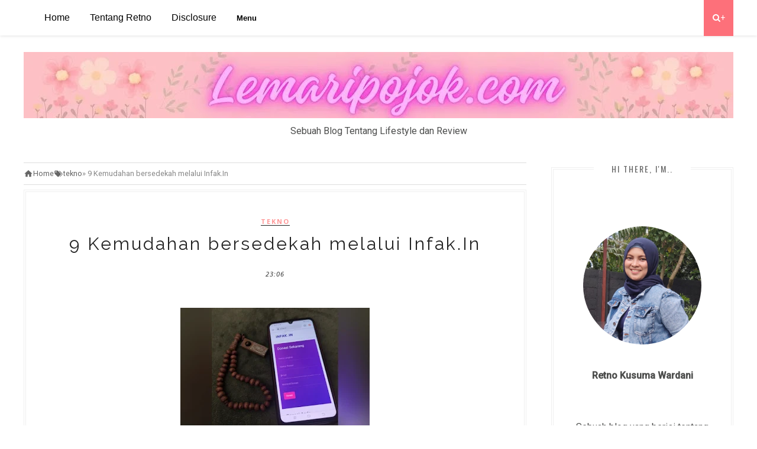

--- FILE ---
content_type: text/html; charset=UTF-8
request_url: https://www.lemaripojok.com/2021/04/9-kemudahan-bersedekah-melalui-infakin.html
body_size: 76989
content:
<!DOCTYPE html>
<html lang='id' xml:lang='ID' xmlns='http://www.w3.org/1999/xhtml' xmlns:b='http://www.google.com/2005/gml/b' xmlns:data='http://www.google.com/2005/gml/data' xmlns:expr='http://www.google.com/2005/gml/expr'>
<head>
<link href='https://www.blogger.com/static/v1/widgets/2944754296-widget_css_bundle.css' rel='stylesheet' type='text/css'/>
<!-- Global site tag (gtag.js) - Google Analytics -->
<script async='async' src='https://www.googletagmanager.com/gtag/js?id=UA-69825407-2'></script>
<script>
  window.dataLayer = window.dataLayer || [];
  function gtag(){dataLayer.push(arguments);}
  gtag('js', new Date());

  gtag('config', 'UA-69825407-2');
</script>
    <!-- Google Tag Manager -->
<script>(function(w,d,s,l,i){w[l]=w[l]||[];w[l].push({'gtm.start':
new Date().getTime(),event:'gtm.js'});var f=d.getElementsByTagName(s)[0],
j=d.createElement(s),dl=l!='dataLayer'?'&l='+l:'';j.async=true;j.src=
'https://www.googletagmanager.com/gtm.js?id='+i+dl;f.parentNode.insertBefore(j,f);
})(window,document,'script','dataLayer','GTM-M68RWKP');</script>
<!-- End Google Tag Manager -->
<script>var id ="fe3f0e9e785ed6337ae7329f0e39a5993c2ba4d6"; </script>
<meta content='sfNZgONW_KAXyB0zUO80LmMB_MrpkJK0pumViu3PF4I' name='google-site-verification'/>
<meta content='C9F6CFF68294AA8FBE94DA74C6187F37' name='msvalidate.01'/>
<!-- [ Meta Tag SEO ] -->
<meta charset='utf-8'/>
<meta content='width=device-width, initial-scale=1' name='viewport'/>
<meta content='blogger' name='generator'/>
<meta content='text/html; charset=UTF-8' https-equiv='Content-Type'/>
<link href='https://www.blogger.com/openid-server.g' rel='openid.server'/>
<link href='https://www.lemaripojok.com/' rel='openid.delegate'/>
<link href='https://www.lemaripojok.com/2021/04/9-kemudahan-bersedekah-melalui-infakin.html' rel='canonical'/>
<title>9 Kemudahan bersedekah melalui Infak.In - Lemaripojok Sebuah blog tentang lifestyle dan review</title>
<meta content='Infak.in sedekah mudah tinggal transfer tanpa instal aplikasi. Sedekah online tanpa potongan biaya transfer. Sedekah pakai gopay. sedekah berbasis web' name='description'/>
<meta content='9 Kemudahan bersedekah melalui Infak.In' name='keywords'/>
<link href='https://www.lemaripojok.com/feeds/posts/default' rel='alternate' title='Lemaripojok Sebuah blog tentang lifestyle dan review - Atom' type='application/atom+xml'/>
<link href='https://www.lemaripojok.com/feeds/posts/default?alt=rss' rel='alternate' title='Lemaripojok Sebuah blog tentang lifestyle dan review - RSS' type='application/rss+xml'/>
<link href='http://www.blogger.com/feeds/4559472858849826740/posts/default' rel='alternate' title='Lemaripojok Sebuah blog tentang lifestyle dan review - Atom' type='application/atom+xml'/>
<link href='https://blogger.googleusercontent.com/img/b/R29vZ2xl/AVvXsEiIHDpx0TJIKZ-eI_gjPIU7ll7jLdgH8FsZxDibtuucakLO5aYXuehfL6Oob6jCmg2wJcv6Ybe5i0yU4DAZgfQJnu3cNEU93QokpwJrGKA-e-pfDeCTMG6jDjOggCkBGLkfPrIMd-XteSQ/s72-w320-c-h213/Infak.In+donasi+mudah+dan+transparan+tanpa+instal+aplikasi.jpg' rel='image_src'/>
<link href='/favicon.ico' rel='icon' type='image/x-icon'/>
<meta content='' name='Author'/>
<meta content='general' name='rating'/>
<meta content='id' name='geo.country'/>
<!-- [ Social Media Meta Tag ] -->
<meta content='Lemaripojok Sebuah blog tentang lifestyle dan review: 9 Kemudahan bersedekah melalui Infak.In' property='og:title'/>
<meta content='article' property='og:type'/>
<meta content='https://www.lemaripojok.com/2021/04/9-kemudahan-bersedekah-melalui-infakin.html' property='og:url'/>
<meta content='https://blogger.googleusercontent.com/img/b/R29vZ2xl/AVvXsEiIHDpx0TJIKZ-eI_gjPIU7ll7jLdgH8FsZxDibtuucakLO5aYXuehfL6Oob6jCmg2wJcv6Ybe5i0yU4DAZgfQJnu3cNEU93QokpwJrGKA-e-pfDeCTMG6jDjOggCkBGLkfPrIMd-XteSQ/w320-h213/Infak.In+donasi+mudah+dan+transparan+tanpa+instal+aplikasi.jpg' property='og:image'/>
<meta content='Infak.in sedekah mudah tinggal transfer tanpa instal aplikasi. Sedekah online tanpa potongan biaya transfer. Sedekah pakai gopay. sedekah berbasis web' property='og:description'/>
<meta content='Lemaripojok Sebuah blog tentang lifestyle dan review' property='og:site_name'/>
<meta content='id_ID' property='og:locale'/>
<meta content='summary' name='twitter:card'/>
<meta content='Lemaripojok Sebuah blog tentang lifestyle dan review: 9 Kemudahan bersedekah melalui Infak.In' name='twitter:title'/>
<meta content='Twitter' name='twitter:site'/>
<meta content='Twitter' name='twitter:creator'/>
<link href='//fonts.googleapis.com/css?family=Oswald%3A400%2C300%2C700%7CNoto+Serif%3A400%2C700%2C400italic%2C700italic&ver=1.0' media='all' rel='stylesheet' type='text/css'/>
<link href="//fonts.googleapis.com/css?family=Roboto:400,300,500" rel="stylesheet" type="text/css">
<link href="//fonts.googleapis.com/css?family=Noto+Serif%7CRoboto+Slab:300,400,700&amp;ver=4.1.4" id="google-fonts-css" media="all" rel="stylesheet" type="text/css">
<link href="//fonts.googleapis.com/css?family=Lora:400,700,400italic%7CMontserrat:400,700" rel="stylesheet" type="text/css">
<link href="//fonts.googleapis.com/css?family=Bad+Script%7CRaleway:400,500,600,700,300%7CLora:400" rel="stylesheet" type="text/css">
<style id='page-skin-1' type='text/css'><!--
/*
-----------------------------------------------
Blogger Template Style
Name:     Feminist Clean & Responsive Blogger Template
Designer: ThemeXpose
URL:      https://www.lemaripojok.com
Version:  Free Version
----------------------------------------------- */
/* Global reset */
/* Based upon 'reset.css' in the Yahoo! User Interface Library: http://developer.yahoo.com/yui */
*, html, body, div, dl, dt, dd, ul, ol, li, h1, h2, h3, h4, h5, h6, pre, form, label, fieldset, input, p, blockquote, th, td { margin:0; padding:0 }
table { border-collapse:collapse; border-spacing:0 }
fieldset, img { border:0 }
address, caption, cite, code, dfn, em, strong, th, var { font-style:normal; font-weight:normal }
ol, ul, li { list-style:none }
caption, th { text-align:left }
h1, h2, h3, h4, h5, h6 { font-size:100%; font-weight:normal }
q:before, q:after { content:''}
/* Global reset-RESET */
strong { font-weight: bold }
em { font-style: italic }
a img { border:none } /* Gets rid of IE's blue borders */
body#layout #header {
margin-bottom: 80px;
clear:both;
}
body#layout #navigation {
height: auto;
margin-bottom: 60px;
margin-top: 30px;
position: relative;
width: 100%;
z-index: 999999;
}
body#layout #navigation-wrapper {
width:40%;
float:left;
}
body#layout #top-social {
width:40%;
float:right;
}
body#layout #widget-area .footerwidget {
width:250px;
margin-right: 20px;
}
body#layout #widget-area .widget, body#layout #sidebar .widget {
width:250px;
}
body {
background-color: #FFF;
color: #4c4d4c;
font-size: 16px;
font-weight: 400;
font-family: Roboto;
line-height: 29px;
margin-bottom: 0px;
text-transform: none;
}
p {
font-size:16px;
line-height:26px;
}
a {
text-decoration:none;
color:#fff;
}
a:hover {
}
h1,h2,h3,h4,h5,h6 {
font-family:"Open Sans", sans-serif;
}
.container {
width:1200px;
margin:0 auto;
}
.container.sp_sidebar {
overflow:hidden;
}
#main {
width:100%;
}
.container.sp_sidebar #main {
width:850px;
margin-right:10px;
float:left;
}
#sidebar {
width:308px;
float:right;
margin-top:8px;
}
.quickedit {display:none}
/********************************/
/*** Navigation ***/
/********************************/
#navigation {
background: #fff;
height: 60px;
position: fixed;
z-index: 999999;
width: 100%;
-webkit-backface-visibility: hidden;
background: #fff;
box-shadow: 0px 1px 5px rgba(0, 0, 0, 0.11);
-webkit-box-shadow: 0px 1px 5px rgba(0, 0, 0, 0.11);
-moz-box-shadow: 0px 1px 5px rgba(0, 0, 0, 0.11);
}
.slicknav_menu {
display:none;
}
#navigation .container {
position:relative;
}
.menu {
float:left;
}
.menu li {
display:inline-block;
margin-right:22px;
position:relative;
}
.menu li a {
font-family: "Open Sans", sans-serif;
font-size: 13px;
font-weight: 400;
letter-spacing: 2px;
color: #fff;
line-height: 60px;
display: inline-block;
-o-transition: .3s;
-ms-transition: .3s;
-moz-transition: .3s;
-webkit-transition: .3s;
}
.nav {
position: absolute;
top: 0;
left: -80px;
margin: 0;
height: 50px;
background-color: #FFF;
z-index: 100;
}
.nav ul {
list-style: none;
cursor: pointer;
float: left;
margin-left: 140px;
}
.nav ul li {
list-style: none;
display: inline-block;
color: #FFF;
font-family: 'Releway', sans-serif;
padding: 15px 15px;
font-weight: 400;
}
.nav ul li:hover {
background-color: #FFD0D0;
color: white;
}
.nav ul li a {
text-decoration: none;
color: #000;
}
.dropdown {
position: relative;
display: inline-block;
}
.dropdown-content {
display: none;
position: absolute;
background-color: #f9f9f9;
min-width: 160px;
box-shadow: 0 8px 16px 0 rgba(0,0,0,0.2);
z-index: 1;
}
.dropdown-content li {
list-style-type: none;
flex: 1 0 33%;
}
.dropdown-content a {
color: black;
padding: 12px 16px;
text-decoration: none;
display: block;
}
.dropdown-content a:hover {
background-color: #FFD0D0;
}
.dropdown:hover .dropdown-content {
display: block;
}
.dropdown {
position: relative;
display: inline-block;
}
.dropdown-content {
display: none;
position: absolute;
background-color: #f9f9f9;
min-width: 160px;
box-shadow: 0 8px 16px 0 rgba(0,0,0,0.2);
z-index: 1;
}
.dropdown-content li {
list-style-type: none;
flex: 1 0 33%;
}
.dropdown-content a {
color: black;
padding: 12px 16px;
text-decoration: none;
display: block;
}
.dropdown-content a:hover {
background-color: #FFD0D0;
}
.dropdown:hover .dropdown-content {
display: flex;
flex-wrap: wrap;
}
.dropdown:hover .dropbtn {
background-color: #FFD0D0;
}
.buttondrop {
font-weight: 600;
background: #ffff;
border-color: none;
border-style: none;
color: #000;
text-decoration: none;
padding: 15px 15px;
font-family: 'Releway', sans-serif;
}
.buttondrop:hover {
background-color: #FFD0D0;
}
.kolom{
flex:1;
width: 250px;
}
@media only screen and (max-width: 600px) {
.nav {
display: none; /* Menyembunyikan elemen pada layar seluler dengan lebar maksimum 600px */
}
}
/*** DROPDOWN ***/
.menu .sub-menu,
.menu .children {
background-color: #171717;
display: none;
padding: 0;
position: absolute;
margin-top:0;
left: 0;
z-index: 99999;
}
ul.menu ul a,
.menu ul ul a {
color: #999;
margin: 0;
padding: 6px 10px 7px 10px;
min-width: 160px;
line-height:20px;
-o-transition:.25s;
-ms-transition:.25s;
-moz-transition:.25s;
-webkit-transition:.25s;
transition:.25s;
border-top:1px solid #333;
}
ul.menu ul li,
.menu ul ul li {
padding-right:0;
margin-right:0;
}
ul.menu ul a:hover,
.menu ul ul a:hover {
color: #fff;
background:#333;
}
ul.menu li:hover > ul,
.menu ul li:hover > ul {
display: block;
}
.menu .sub-menu ul,
.menu .children ul {
left: 100%;
top: 0;
}
/** Search **/
#top-search {
position:absolute;
right:0;
top:0;
width:50px;
text-align:center;
margin-left:16px;
}
#top-search a {
height:61px;
font-size:14px;
line-height:60px;
color:#fff;
background:#353535;
display:block;
-webkit-transition: all 0.2s linear;
-moz-transition: all 0.2s linear;
-ms-transition: all 0.2s linear;
-o-transition: all 0.2s linear;
transition: all 0.2s linear;
}
#top-search a:hover {
color:#ccc;
background:#474747;
}
.show-search {
position:absolute;
top:60px;
right:-1px;
display:none;
z-index:10000;
}
.show-search #searchform input#s {
width:190px;
background:#FFF;
webkit-box-shadow: 0 8px 6px -6px rgba(206,206,206,.2);
-moz-box-shadow:  0 8px 6px -6px rgba(206,206,206,.2);
box-shadow:  0 8px 6px -6px rgba(206,206,206,.2);
}
.show-search #searchform input#s:focus {
border:1px solid #d5d5d5;
}
/*** Top Social ***/
#top-social {
position:absolute;
right:66px;
top:18px;
}
#top-social a i {
font-size: 13px;
margin-left: 5px;
line-height: 24px;
color: #ff9898;
-webkit-transition: all 0.2s linear;
-moz-transition: all 0.2s linear;
-ms-transition: all 0.2s linear;
-o-transition: all 0.2s linear;
transition: all 0.2s linear;
width: 23px;
height: 23px;
float: left;
-moz-border-radius: 50%;
-webkit-border-radius: 50%;
border-radius: 50%;
background-color: #fff;
border: 1px solid #ff9898;
text-align: center;
}
/********************************/
/*** Header ***/
/********************************/
#header {
padding-top:48px;
}
#logo {
text-align:center;
padding:40px 0;
}
/** Featured area **/
.featured-area {
margin-bottom:20px;
overflow:hidden;
position: relative;
}
#owl-demo .item img{
max-width:100%;
height:284px;
width:100%;
}
#owl-demo .item .feat-overlay {
position:absolute;
width:100%;
bottom:6px;
background:rgba(0,0,0,.5);
}
#owl-demo .item .feat-overlay .feat-text {
padding:12px 15px 15px 15px;
}
#owl-demo .item .feat-overlay h3 a {
font-size:15px;
color:#fff;
font-weight:400;
letter-spacing:1px;
}
#owl-demo .item .feat-overlay h3 a:hover {
}
#owl-demo .item .feat-overlay .feat-cat a{
font-size:14px;
font-style:italic;
color:rgba(255,255,255,.7);
display:inline-block;
margin-bottom:4px;
}
/********************************/
/*** Grid Item ***/
/********************************/
/* grid title */
.sp-grid-title {
margin-bottom:45px;
text-align:center;
}
.sp-grid-title h3 {
font-size: 26px;
font-weight: 400;
text-transform: uppercase;
letter-spacing:4px;
margin-bottom:4px;
}
.sp-grid-title .sub-title {
font-size: 18px;
font-style: italic;
color: #999;
}
.sp-grid li {
display: inline-block;
vertical-align: top;
width: 300px;
margin-right: 16px;
margin-bottom: 45px;
}
.container.sp_sidebar .sp-grid li {
width:315px;
}
.container.sp_sidebar .sp-grid li:nth-child(3n+3) {
margin-right:16px;
}
.container.sp_sidebar .sp-grid li:nth-child(2n+2) {
margin-right:0;
}
.sp-grid li:nth-child(3n+3) {
margin-right:0;
}
.sp-grid li .item img {
width:100%;
height:auto;
margin-bottom:10px;
}
.sp-grid li .item .cat {
font-size: 11px;
font-weight: 700;
letter-spacing: 1px;
text-transform: uppercase;
font-family:"Open Sans";
margin-bottom:7px;
display:block;
}
.sp-grid li .item .cat a:hover {
}
.sp-grid li .item h2 {
margin-bottom:8px;
}
.sp-grid li .item h2 a {
font-size: 15px;
color: #000000;
text-transform: uppercase;
letter-spacing: 1px;
font-weight: 700;
-o-transition:.3s;
-ms-transition:.3s;
-moz-transition:.3s;
-webkit-transition:.3s;
}
.sp-grid li .item h2 a:hover {
opacity:.5;
}
.sp-grid li .item p {
margin-bottom:6px;
}
.sp-grid li .item .date {
font-size: 13px;
color: #999;
letter-spacing: 1px;
font-style: italic;
}
/********************************/
/*** Post ***/
/********************************/
.post {
margin-bottom: 45px;
bottom: 18px;
padding: 25px;
border: 4px double #EFEFEF;
margin-top: 8px;
}
.single .post {
margin-bottom:70px;
}
/*** Post Header ***/
.post-header {
margin-bottom:27px;
text-align:center;
font-family: Raleway;
font-size: 30px;
font-weight: 400;
font-style: normal;
line-height: 1.25;
letter-spacing: 3px;
color: #222;
}
.post-header .cat a {
display: inline-block;
margin-bottom: 12px;
font-family: "Open Sans", sans-serif;
font-size: 11px;
font-weight: 700;
letter-spacing: 2px;
border-bottom: 1px solid;
border-color: #222;
text-transform: uppercase;
}
.post-header .cat a:hover {
}
.post-header h1, .post-header h2 { margin-bottom:8px; }
.post-header h1 a, .post-header h2 a, .post-header h1 {
font-family: Raleway;
font-size: 30px;
font-weight: 400;
font-style: normal;
line-height: 1.25;
letter-spacing: 3px;
color: #222;
}
.post-header h2 a:hover {
opacity:.50;
}
.post-header .date {
font-family:"Open Sans", sans-serif;
font-size:11px;
font-style:italic;
color:#222;
letter-spacing:1px;
}
/*** Post image ***/
.post-image {
margin-bottom:5px;
}
.post-image img {
max-width:100%;
height:auto;
}
.post-image.audio iframe {
height:166px;
}
.container.sp_sidebar .post-image.audio iframe {
width:650px;
height:auto;
}
/*** Post Entry ***/
.post-entry {
text-align: justify;
}
.post-entry img {
max-width:100%;
height:auto;
}
.post-entry p {
margin-bottom:20px;
}
.post-entry a.more-link {
font-weight: 700;
border-width: 0px;
border-style: solid solid solid solid;
color: #ff9898;
font-size: 13px;
font-weight: 700;
font-family: Montserrat;
padding-top: 11px;
padding-bottom: 11px;
padding-left: 17px;
padding-right: 17px;
text-align: center;
border: 4px double #EFEFEF;
position: relative;
}
.post-entry a:hover {
}
.post-entry p, .post-entry h1, .post-entry h2, .post-entry h3, .post-entry h4, .post-entry h5, .post-entry h6, .post-entry hr {
margin-bottom:20px;
}
.post-entry h1, .post-entry h2, .post-entry h3, .post-entry h4, .post-entry h5, .post-entry h6 {
color:#000;
font-weight:700;
}
.post-entry h1 {
font-size:32px;
}
.post-entry h2 {
font-size:29px;
}
.post-entry h3 {
font-size:25px;
}
.post-entry h4 {
font-size:20px;
}
.post-entry h5 {
font-size:18px;
}
.post-entry h6 {
font-size:16px;
}
.post-entry hr {
border:0;
height:0;
border-bottom:1px solid #e5e5e5;
clear:both;
}
.post-entry blockquote p {
border-left:3px solid #ff9898;
color:#999;
padding:0 18px;
font-family:"Georgia";
font-size:18px;
line-height:28px;
font-style:italic;
}
.post-entry ul, .post-entry ol {
padding-left:45px;
margin-bottom:20px;
}
.post-entry ul li {
margin-bottom:12px;
list-style:square;
}
.post-entry ol li {
margin-bottom:12px;
list-style:decimal;
}
.sticky.post .post-header { border:1px dashed #ddd; padding:20px 0; }
.bypostauthor  {}
.post-entry table { width:100%; margin-bottom:22px; border-collapse:collapse }
.post-entry td, .post-entry th { padding: 12px; border-bottom: 1px #e5e5e5 solid; }
.post-entry th { font-weight:bold; font-size:14px; background:#f5f5f5;}
.post-entry tr:hover {
background:#f9f9f9;
}
/*** Post Share ***/
.post-share {
text-align:center;
margin-top:50px;
margin-bottom:40px;
background:: transparent; border-width: 0px repeat-x center center;
}
.post-share a {
display:inline-block;
}
.share-box {
width: 50px;
height: 50px;
background: #fff;
border: 1px solid #e5e5e5;
display: inline-block;
line-height: 50px;
margin: 0 10px;
-o-transition: .3s;
-ms-transition: .3s;
-moz-transition: .3s;
-webkit-transition: .3s;
border-radius: 50%;
}
.share-box i {
font-size:14px;
}
.share-box:hover {
background:#171717;
border:1px solid #171717;
color:#fff;
}
/*** Post author ***/
.post-author {
margin-bottom:80px;
margin-top:70px;
overflow:hidden;
}
.author-img {
float:left;
margin-right:30px;
}
.author-img img {
border-radius:50%;
}
.author-content h5 a {
font-size:14px;
letter-spacing:2px;
text-transform:uppercase;
margin-bottom:8px;
color:#000;
display:block;
}
.author-content p {
margin-bottom:8px;
}
.author-content .author-social {
font-size:14px;
color:#bbb;
margin-right:8px;
}
/*** Post related ***/
.post-related {
overflow:hidden;
margin-bottom:80px;
margin-top:70px;
}
.post-box { text-align:center; }
.post-box-title {
font-size: 18px;
letter-spacing: 2px;
text-transform: uppercase;
margin-bottom: 42px;
font-weight: 500;
padding-bottom: 3px;
display: inline-block;
}
.item-related {
width:292px;
float:left;
margin-right:32px;
}
.item-related:last-child { margin-right:0; }
.container.sp_sidebar .item-related{
width:204px;
margin-right:19px;
}
.container.sp_sidebar .item-related:last-child {
margin-right:0;
}
.item-related img {
margin-bottom:6px;
width:100%;
height:auto;
}
.item-related h3 a {
font-size:14px;
text-transform:uppercase;
letter-spacing:2px;
color:#000;
}
.item-related h3 a:hover {
}
.item-related span.date {
font-size:10px;
font-family:"Open Sans", sans-serif;
text-transform:uppercase;
font-style:italic;
color:#999;
}
/** Post tags ***/
.post-tags {
margin-top:30px;
margin-bottom:50px;
}
.post-tags a {
font-family:"Open Sans", sans-serif;
font-size:11px;
letter-spacing:2px;
text-transform:uppercase;
background:#f2f2f2;
color:#666;
padding:7px 10px 8px;
margin-right:6px;
border-radius:2px;
margin-bottom:5px;
display:inline-block;
}
.post-tags a:hover {
background:#333;
color:#fff;
text-decoration:none;
}
/*** Post Pagination ***/
.post-pagination {
overflow:hidden;
}
.post-pagination .prev-post {
float:left;
width:470px;
}
.post-pagination .next-post {
float:right;
text-align:right;
width:470px;
}
.container.sp_sidebar .post-pagination .prev-post, .container.sp_sidebar .post-pagination .next-post {
width:325px;
}
.post-pagination span {
color:#999;
font-size:16px;
font-style:italic;
letter-spacing:1px;
}
.post-pagination .arrow {
font-size:64px;
color:#ddd;
line-height:64px;
}
.post-pagination .prev-post .arrow {
float:left;
margin-right:18px;
}
.post-pagination .next-post .arrow {
float:right;
margin-left:18px;
}
.pagi-text {
margin-top:11px;
}
.post-pagination h5 {
text-transform:uppercase;
letter-spacing:2px;
font-size:14px;
}
.post-pagination a {
color:#999;
}
.post-pagination a:hover > .arrow, .post-pagination a:hover > .pagi-text span, .post-pagination a:hover {
color:#000;
}
/********************************/
/*** Pagination ***/
/********************************/
.pagination {
margin-bottom:100px;
overflow:hidden;
}
.pagination a {
color:#999;
font-family:"verdana", sans-serif;
letter-spacing:3px;
text-transform:uppercase;
font-size:12px;
}
.pagination a:hover {
text-decoration:none;
color:#000;
}
.pagination .newer {
float:left;
}
.pagination .older {
float:right;
}
/********************************/
/*** Footer Social ***/
/********************************/
#footer-social {
background:#f9f9f9;
padding:40px 0;
text-align:center;
}
#footer-social a {
margin:0 15px;
color:#999;
font-family:"Open Sans", sans-serif;
font-size:11px;
text-transform:uppercase;
font-weight:700;
letter-spacing:1px;
}
#footer-social a:first-child {
margin-left:0;
}
#footer-social a:last-child {
margin-right:0;
}
#footer-social a i {
height:28px;
width:28px;
text-align:center;
line-height:28px;
background:#FD707A;
color:#fff;
border-radius:50%;
margin-right:5px;
font-size:14px;
}
#footer-social a:hover {
text-decoration:none;
color:#000;
}
#footer-social a:hover > i {
background:#000;
}
/********************************/
/*** Footer logo ***/
/********************************/
#footer-logo {
background:#111;
padding:60px 0;
text-align:center;
}
#footer-logo img {
margin-bottom:15px;
}
#footer-logo p {
color:#777;
font-size:15px;
margin-bottom:0;
font-style:italic;
}
#footer-logo p i {
color:#ff9898;
font-size:14px;
margin:0 5px 0 7px;
}
/********************************/
/*** Footer Copyright ***/
/********************************/
#footer-copyright {
padding:18px 0;
background:#f2f2f2;
overflow:hidden;
font-family:"Open Sans", sans-serif;
}
#footer-copyright p {
font-size:11px;
color:#888;
float:left;
}
#footer-copyright .to-top {
float:right;
margin-top:6px;
font-size:11px;
text-transform:uppercase;
font-weight:700;
letter-spacing:1px;
color:#333;
}
#footer-copyright .to-top i {
font-size:14px;
margin-left:3px;
}
#footer-copyright .to-top:hover {
text-decoration:none;
}
/********************************/
/*** Widget Area ***/
/********************************/
#widget-area {
overflow:hidden;
margin-bottom:60px;
border-top:1px solid #f0f0f0;
padding-top:70px;
}
#widget-area .footerwidget {
float:left;
}
#widget-area .widget, #sidebar .widget {
float: left;
margin-right: 32px;
width: 292px;
}
#widget-area .widget {
width: 450px;
}
#widget-area #container2 {
margin-right:0px;
}
#sidebar .widget {
width: 250px;
margin-right: 0;
float: none;
margin-bottom: 45px;
left: 18px;
top: 25px;
bottom: 18px;
padding: 25px;
border: 4px double #EFEFEF;
}
div#sidebar h2 span {
display: inline-block;
padding-left: 30px;
padding-right: 30px;
background-color: #fff;
}
#sidebar img {
max-width:250px;
}
#sidebar iframe {
max-width:260px;
}
.widget:last-child {
margin-right:0;
}
.widget-title, #sidebar .widget h2, #widget-area .widget h2 {
font-size:11px;
text-transform:uppercase;
letter-spacing:2px;
padding:12px 14px;
color:#666;
margin-bottom:30px;
}
#sidebar .widget-title, #sidebar .widget h2, #widget-area .widget h2 {
margin-bottom:20px;
}
.widget a:hover {
}
.widget ul li {
margin-bottom:7px;
padding-bottom:7px;
}
.widget ul li:last-child {
margin-bottom:0;
padding-bottom:0;
border-bottom:none;
}
/*** Search widget ***/
#searchform input#s {
border: 1px solid #e5e5e5;
background:#fff url(img/searchsubmit.png) no-repeat 96% 13px;
padding:14px 14px;
font-size:11px;
color:#999;
letter-spacing:1px;
}
#searchform #s:focus { outline:none; }
/** searchbar for widget ***/
.widget #searchform input#s {
width:260px;
}
#sidebar .widget #searchform input#s {
width:230px;
}
/*** About Widget ***/
.about-widget img {
max-width:292px;
height:auto;
}
/** Instagram widget support **/
.instag ul.thumbnails > li {
width:32% !important;
}
.instag ul.thumbnails > li img:hover {
opacity:.8;
}
.instag ul li {
margin:0;
padding-bottom:0;
border-bottom:none;
}
.pllexislider ul li {
margin:0;
padding-bottom:0;
border-bottom:none;
}
/*** Tagcloud widget ***/
.widget .tagcloud a {
font-family:"Open Sans", sans-serif;
font-size:10px;
letter-spacing:1px;
text-transform:uppercase;
background:#f2f2f2;
color:#666;
padding:6px 8px 7px;
margin-right:5px;
margin-bottom:8px;
display:inline-block;
border-radius:2px;
}
.widget .tagcloud a:hover {
background:#333;
color:#fff;
}
/*** Calender widget ***/
#wp-calendar {width: 100%; }
#wp-calendar caption { text-align: right; color: #777; font-size: 12px; margin-top: 10px; margin-bottom: 15px; }
#wp-calendar thead { font-size: 12px;  }
#wp-calendar thead th { padding-bottom: 10px; }
#wp-calendar tbody { color: #aaa; }
#wp-calendar tbody td { background: #f5f5f5; border: 1px solid #fff; text-align: center; padding:8px;}
#wp-calendar tbody td a { font-weight:700; color:#222; }
#wp-calendar tbody td:hover { background: #fff; }
#wp-calendar tbody .pad { background: none; }
#wp-calendar tfoot #next { font-size: 10px; text-transform: uppercase; text-align: right; }
#wp-calendar tfoot #prev { font-size: 10px; text-transform: uppercase; padding-top: 10px; }
#wp-calendar thead th { padding-bottom: 10px; text-align: center; }
/** WIDGET ITEMS **/
.widget ul.side-newsfeed li {
list-style-type:none;
margin-bottom:10px;
padding-bottom:5px;
margin-left:0;
}
.widget ul.side-newsfeed li:last-child {
margin-bottom:0;
padding-bottom:0;
}
.widget ul.side-newsfeed li .side-item {
overflow:hidden;
}
.widget ul.side-newsfeed li .side-item .side-image {
float:left;
margin-right:14px;
}
.widget ul.side-newsfeed li .side-item .side-image img {
width:86px;
height:auto;
}
.widget ul.side-newsfeed li .side-item .side-item-text {
overflow:hidden;
}
.widget ul.side-newsfeed li .side-item .side-item-text h4 a {
margin-bottom:1px;
color:#333;
display:block;
font-size:14px;
}
.widget ul.side-newsfeed li .side-item .side-item-text .side-item-meta {
font-size:10px;
letter-spacing:1px;
color:#999;
font-style:italic;
font-family:"Open Sans";
}
/** Social Widget **/
.widget-social {
text-align:center;
}
.widget-social a:first-child {
margin-left:0;
}
.widget-social a:last-child {
margin-right:0;
}
.widget-social a i {
height:28px;
width:28px;
text-align:center;
line-height:28px;
background:#ff9898;
color:#fff;
border-radius:50%;
margin:0 2px;
font-size:14px;
}
.widget-social a:hover {
text-decoration:none;
color:#000;
}
.widget-social a:hover > i {
background:#000;
}
.Label a {
text-transform: capitalize;
}
.Label li {
text-transform: capitalize;
border-bottom: 1px dotted #ECECEC;
}
/*******************************
*** COMMENTS
*******************************/
.post-comments {
margin-bottom:70px;
margin-top:70px;
}
.comments {
margin-bottom:40px;
}
.comment {
border-bottom:1px dotted #eee;
margin-top:20px;
margin-bottom:34px;
padding-bottom:40px;
}
.comment .avatar-image-container {
float:left;
}
.comment .avatar-image-container img {
border-radius:50%;
width:50px;
height:50px;
max-width:50px;
max-height:50px;
}
.comments .comment-block {
margin-left: 80px;
position: relative;
}
.comment-replies {
margin-left: 40px;
margin-top: 20px;
}
.comments .avatar-image-container {
float: left;
max-height: 50px;
overflow: hidden;
width: 50px;
}
.comment-replies .comment {
border:none;
margin-bottom:0px;
padding-bottom:0px;
}
.thecomment .comment-text {
overflow:hidden;
}
.thecomment .comment-text span.author, cite.user > a {
display:block;
font-size:14px;
text-transform:uppercase;
letter-spacing:2px;
margin-bottom:6px;
color:#333;
font-family:"Open Sans";
}
.thecomment .comment-text span.author a:hover {
}
span.datetime {
font-size:14px;
color:#999;
font-style:italic;
display:block;
margin-bottom:10px;
}
.thecomment .comment-text em {
font-size:13px;
margin-bottom:-14px;
display:block;
color:orange;
letter-spacing:1px;
}
.thecomment .comment-text em i {
font-size:14px;
color:#f3bd00;
}
.comment-actions a {
float:right;
font-size:11px;
background-color:#FF9898;
color:#FFF;
padding:3px 6px 5px 6px;
border-radius:2px;
margin-left:7px;
font-family:"Lato";
-o-transition:.3s;
-ms-transition:.3s;
-moz-transition:.3s;
-webkit-transition:.3s;
transition:.3s;
}
.continue a {
float:left;
margin-bottom:20px;
font-size:11px;
background-color:#aaa;
color:#FFF;
padding:3px 6px 5px 6px;
border-radius:2px;
margin-left:7px;
font-family:"Lato";
-o-transition:.3s;
-ms-transition:.3s;
-moz-transition:.3s;
-webkit-transition:.3s;
transition:.3s;
}
.loadmore a {
font-size:11px;
background-color:#aaa;
color:#FFF;
padding:3px 6px 5px 6px;
border-radius:2px;
margin-left:7px;
font-family:"Lato";
-o-transition:.3s;
-ms-transition:.3s;
-moz-transition:.3s;
-webkit-transition:.3s;
transition:.3s;
}
.post-comments span.reply a.comment-edit-link {
background:#c5c5c5;
}
.post-comments span.reply a:hover {
opacity:.8;
}
ul.children { margin: 0 0 0 55px; }
ul.children li.thecomment { margin:0 0 8px 0; }
/** Reply **/
#respond {
margin-bottom:20px;
overflow:hidden;
}
#respond  h3 {
font-size:14px;
color:#999;
font-weight:400;
margin-bottom:30px;
font-family:"Lato";
letter-spacing:2px;
text-transform:uppercase;
}
#respond h3 a {
color:#000;
display:inline-block;
}
#respond h3 small a {
text-transform:uppercase;
font-size:11px;
background:#333;
color:#FFF;
padding:4px 6px 5px;
border-radius:3px;
margin-left:7px;
letter-spacing:1px;
-o-transition:.3s;
-ms-transition:.3s;
-moz-transition:.3s;
-webkit-transition:.3s;
transition:.3s;
}
#respond h3 small a:hover {
opacity:.8;
}
#respond label {
color:#888;
width:80px;
font-size:14px;
display:inline-block;
font-weight:300;
}
#respond input {
padding:8px 10px;
border:1px solid #DDD;
margin-right:10px;
border-radius: 3px;
color:#999;
margin-bottom:15px;
font-size:11px;
width:250px;
font-family:"Georgia";
}
#respond input:focus {outline:none;}
#respond .comment-form-url {
margin-bottom:10px;
}
#respond textarea {
padding:14px;
border:1px solid #DDD;
border-radius: 3px;
width:95%;
height:120px;
font-size:13px;
color:#777;
margin-bottom:14px;
line-height:20px;
font-family:"Georgia";
}
#respond textarea:focus {outline:none;}
#respond #submit {
font-family:"Lato";
text-transform:uppercase;
letter-spacing:2px;
background:#eee;
border-radius:0;
font-size:11px;
color:#666;
padding:12px 19px 14px;
margin-top:6px;
display:inline-block;
border:none;
-o-transition:.3s;
-ms-transition:.3s;
-moz-transition:.3s;
-webkit-transition:.3s;
transition:.3s;
cursor:pointer;
border-radius:30px;
width:auto;
}
#respond #submit:hover {
background:#333;
color:#FFF;
}
.PageList  {
display: none;
}
/********************************/
/*** Archive ***/
/********************************/
.archive-box {
background:#f4f4f4;
padding:22px 0 22px;
text-align:center;
margin-bottom:70px;
margin-top:-70px;
border-bottom:1px solid #eee;
}
.archive-box span {
font-size:14px;
font-style:italic;
letter-spacing:1px;
color:#999;
}
.archive-box h1 {
font-size:26px;
letter-spacing:4px;
text-transform:uppercase;
}
.nothing {
margin-bottom:90px;
text-align:center;
}
#instafeed{max-width:100%;margin:0 auto;list-style:none;text-align:center;font-family:sans-serif;  line-height: 0px;  border-top: 1px solid rgba(34,34,34,0.1);
border-bottom: 1px solid rgba(34,34,34,0.1);}
#instafeed li{display:inline-block;width: 12.5%;margin:0;padding:0;text-align:left;position:relative}
#instafeed div{margin:0;position:relative}
#instafeed img{max-width:100%;display:block;position:relative;z-index:10;-webkit-transition:-webkit-transform .4s;-moz-transition:-moz-transform .4s;transition:transform .4s}
/* =WordPress Core
-------------------------------------------------------------- */
.alignnone {
margin: 5px 20px 20px 0;
}
.aligncenter,
div.aligncenter {
display: block;
margin: 5px auto 5px auto;
}
.alignright {
float:right;
margin: 5px 0 20px 20px;
}
.alignleft {
float: left;
margin: 5px 20px 20px 0;
}
.aligncenter {
display: block;
margin: 5px auto 5px auto;
}
a img.alignright {
float: right;
margin: 5px 0 20px 20px;
}
a img.alignnone {
margin: 5px 20px 20px 0;
}
a img.alignleft {
float: left;
margin: 5px 20px 20px 0;
}
a img.aligncenter {
display: block;
margin-left: auto;
margin-right: auto
}
.wp-caption {
background: #fff;
border: 1px solid #f0f0f0;
max-width: 96%; /* Image does not overflow the content area */
padding: 5px 3px 10px;
text-align: center;
font-family:"Open Sans";
}
.wp-caption.alignnone {
margin: 5px 20px 20px 0;
}
.wp-caption.alignleft {
margin: 5px 20px 20px 0;
}
.wp-caption.alignright {
margin: 5px 0 20px 20px;
}
.wp-caption img {
border: 0 none;
height: auto;
margin: 0;
max-width: 98.5%;
padding: 0;
width: auto;
}
.wp-caption p.wp-caption-text {
font-size: 11px;
line-height: 17px;
margin: 0;
padding: 0 4px 5px;
}
/*** Custom WordPress gallery style ***/
.gallery .gallery-caption{
font-size:12px;
color:#888;
font-family:"Open Sans";
}
.gallery .gallery-icon img{
border-radius:2px;
border:1px solid #eee !important;
padding:7px;
}
.gallery .gallery-icon img:hover {
border:1px solid #ccc !important;
}
/*** Contact Form 7 ***/
/*********************************************************/
.wpcf7 input {
width:266px;
}
div.wpcf7 {
overflow:hidden;
margin-top:40px;
}
.wpcf7 p.sp_input {
float:left;
margin-right:19px;
}
.wpcf7 p.sp_message {
clear:both;
}
.wpcf7 input, .wpcf7 textarea {
padding:8px;
border:1px solid #DDD;
margin-right:10px;
-webkit-border-radius: 5px;-moz-border-radius: 5px;border-radius: 5px;
color:#777;
font-size:12px;
margin-top:6px;
margin-bottom:6px;
}
.wpcf7 textarea {
width:95%;
}
.wpcf7 .wpcf7-submit {
background:#171717;
-webkit-border-radius: 20px;-moz-border-radius: 20px;border-radius:20px;
padding:12px 24px;
color:#FFF;
letter-spacing:3px;
font-size:11px;
text-transform:uppercase;
cursor:pointer;
-o-transition:.3s;
-ms-transition:.3s;
-moz-transition:.3s;
-webkit-transition:.3s;
transition:.3s;
display:block;
border:none;
width:auto;
}
.wpcf7 .wpcf7-submit:hover {
background:#777;
}
/*** 404 ***/
.error-404 {
margin-bottom:105px;
text-align:center;
}
.error-404 h1 {
font-size:190px;
font-weight:700;
margin-bottom:-25px;
}
.error-404 p {
color:#999;
font-size:18px;
font-style:italic;
}
.author-content {
margin-left: 140px;
}
#logo { padding:40px 0; }
#navigation { background:#fff; }
.menu li a { color:#000; }
.menu li a:hover {  color:#999999; }
.menu .sub-menu, .menu .children { background: #171717; }
ul.menu ul a, .menu ul ul a { border-top: 1px solid #333333; color:#999999; }
ul.menu ul a:hover, .menu ul ul a:hover { color: #ffffff; background:#333333; }
#top-social a i { color:#ff9898; }
#top-social a:hover i { color:#FF6E79}
#top-search a { background:#FD707A }
#top-search a { color:#fff }
#top-search a:hover { background:#474747; }
#top-search a:hover { color:#cccccc; }
.widget-title , #sidebar .widget h2, #widget-area .widget h2 {  color:#666666; }
#sidebar .widget-title, #sidebar .widget h2, #widget-area .widget h2 { background:; color:; }
.widget-title, #sidebar .widget h2 {
}
.footerwidget h2{
margin-top: -45px;
text-overflow: ellipsis;
white-space: nowrap;
overflow: hidden;
font-weight: normal;
font-family: 'Oswald', sans-serif;
text-transform: uppercase;
letter-spacing: 2px;
font-size: 14px;
line-height: 1;
margin-bottom: 20px;
text-align: center;
clear: both;
}
.footerwidget h2 span {
display: inline-block;
padding-left: 30px;
padding-right: 30px;
background-color: #fff;
}
.footerwidget .widget {
bottom: 18px;
padding: 25px;
border: 4px double #EFEFEF;
}
#footer-social  { background:#f9f9f9; }
#footer-logo { background:#171717; }
#footer-logo p { color:#777777; }
#footer-copyright { background:#f2f2f2; }
#footer-copyright p { color:#888888; }
a, #footer-logo p i { color:#ff9898; }
.post-entry blockquote p { border-left:3px solid #ff9898; }
#main .widget {
width: 100%;
}
#navigation .widget ul li {
border:none;
margin-bottom:0px;
padding-bottom:0px;
}
#navigation .widget a:hover {
text-decoration: none;
}
#widget-area #container3 .widget {
margin-right: 0;
}
/* error page */
#error-page {background-color:#f9f9f9;position:fixed!important;text-align:center;top:0;right:0;bottom:0; left:0;z-index:99999;}
#error-page  #search-box {margin: 2% 41%}#error-inner {margin:5% auto;}
#error-inner .box-404 {width:200px;height:200px;background:#000;color:#fff;font-size:80px;line-height:200px;border-radius:50%;margin:0 auto 20px;position:relative;}
#error-inner .box-404::after {content:&quot; &quot;;width:0;height:0;bottom:-8px;border-color:#21afa4 transparent transparent;}
#error-inner h1 {color: #000;text-transform:uppercase;}
#error-inner p {font-size:15px;color:#000;}
border-style:solid;border-width:9px 9px 0;position:absolute;left:47%;}
.search404 {width: 300px; height: auto; margin: 0 auto 20px;}
input#search-text {height: 27px;width: 250px;padding-left: 10px;color:#080000;}
/* Breadcrumb */
.breadcrumbs{background:#fff;line-height:1.2em;width:auto;overflow:hidden;margin:0;padding:10px 0;border-top:1px solid #dedede;border-bottom:1px solid #dedede;font-size:80%;color:#888;font-weight:400;text-overflow:ellipsis;-webkit-text-overflow:ellipsis;white-space:nowrap}
.breadcrumbs a{display:inline-block;text-decoration:none;transition:all .3s ease-in-out;color:#666;font-weight:400}
.breadcrumbs a:hover{color:#11589D}
.breadcrumbs svg{width:16px;height:16px;vertical-align:-4px}
.breadcrumbs svg path{fill:#666}

--></style>
<style media='all' type='text/css'>
/* 
 * Blogspot TOC
*/
.bwstoc {
 margin: 10px 0;
 background: #F0F0F0;
 border: 1px solid #ddd;
}
.bwstoc ol, .bwstoc ul {
 margin: 0 0 15px 20px;
 padding: 0;
}
.bwstoc ul {
 list-style: disc;
}
.bwstoc ol li, .bwstoc ul li {
 font-size: 95%;
 padding: 5px 10px 0 0;
 margin: 0 0 0 30px;
}
.bwstoc a {
 text-decoration: none;
}
.bwstoc a:hover {
 text-decoration: underline;
}
.bwstoc .bwstocHeader {
 font-weight: bold;
 font-size: 100%;
 position: relative;
 outline: none;
 border: none;
 padding: 5px 15px 5px 5px;
 margin: 5px 10px;
}
.bwstoc .bwstocHeader a {
 text-decoration: none;
 cursor: pointer;
}
.bwstoc .bwstocHeader a:hover {
 text-decoration: underline;
}

</style>
<!-- Blogger TOC -->
<script type='text/javascript'>
/* 
 * SEO Friendly Blogspot Table Of Contents
*/
//<![CDATA[
function bwstoc() {
 var bwstoc = i = headinglength = getheading = 0;
 headinglength = document.getElementById("post-toc").querySelectorAll("h2, h3, h4").length;
 if (headinglength > 1) { 
 // Hanya Tampil Jika Ditemukan Minimal 2 Heading
 for (i = 0; i < headinglength; i++) {
 getheading = document.getElementById("post-toc").querySelectorAll("h2, h3, h4")[i].textContent;
 var bws_1 = getheading.replace(/[^a-z0-9]/gi," ");
 var bws_2 = bws_1.trim();
 var getHeadUri = bws_2.replace(/\s/g, "_");
 document.getElementById("post-toc").querySelectorAll("h2, h3, h4")[i].setAttribute("id", getHeadUri);
 bwstoc = "<li><a href='#" + getHeadUri + "'>" + getheading + "</a></li>";
 document.getElementById("bwstoc").innerHTML += bwstoc;
 }
 } else { document.write("<style>.bwstoc{display:none !important;visibility:hidden !important;width:0 !important;height:0 !important;}</style>"); }
}
function bwstocShow() {
    var bwstocBtn = document.getElementById('bwstoc');
 var bwstocWrapID = document.getElementById('bwstocwrap');
 var bwstocLink = document.getElementById('bwstocLink');
    if (bwstocBtn.style.display === 'none') {
        bwstocBtn.style.display = 'block';
 bwstocWrapID.style.display = 'block';
 bwstocLink.innerHTML = 'Tutup';
 
    } else {
        bwstocBtn.style.display = 'none';
 bwstocWrapID.style.display = 'inline-block';
 bwstocLink.innerHTML = 'Tampil';
    }
}
//]]>
</script>
<noscript><style media='all' type='text/css'>#bwstocwrap,.bwstoc{display:none !important;visibility:hidden !important;width:0 !important;height:0 !important;}</style></noscript>
<link href='https://www.blogger.com/dyn-css/authorization.css?targetBlogID=4559472858849826740&amp;zx=53e91faf-2521-4fc9-9306-ffeff7634898' media='none' onload='if(media!=&#39;all&#39;)media=&#39;all&#39;' rel='stylesheet'/><noscript><link href='https://www.blogger.com/dyn-css/authorization.css?targetBlogID=4559472858849826740&amp;zx=53e91faf-2521-4fc9-9306-ffeff7634898' rel='stylesheet'/></noscript>
<meta name='google-adsense-platform-account' content='ca-host-pub-1556223355139109'/>
<meta name='google-adsense-platform-domain' content='blogspot.com'/>

<!-- data-ad-client=ca-pub-5154804293584587 -->

<link rel="stylesheet" href="https://fonts.googleapis.com/css2?display=swap&family=Courgette"></head>
<style type='text/css'>

/*************************************************
*	10. Tablet									 *
*************************************************/
@media only screen and (min-width: 768px) and (max-width: 960px) {
	
	.container {
		width:726px;
	}
	
	#navigation-wrapper {
		display:none;
	}
	
	#logo img {
		max-width:726px;
		height:auto;
	}
	
	.slicknav_menu {
		display:block;
	}
	
	.post-image img {
		width:726px;
		height:auto;
	}
	
	
	.post-image.audio iframe {
		width:726px;
		height:auto;
	}
	
		.container.sp_sidebar .post-image.audio iframe {
			width:476px;
			height:auto;
		}
	
	.item-related {
		width:230px;
		margin-right:17px;
	}
	.post-pagination .prev-post {
		width:383px;
	}
	.post-pagination .next-post {
		width:383px;
	}
	
	
	
	#widget-area .widget, #sidebar .widget {
		width:230px;
		margin-right:17px;
	}
	
	#widget-area .widget img, #sidebar .widget img {
		max-width:230px;
		height:auto;
	}
	
	#widget-area .widget iframe, #sidebar .widget iframe {
		max-width:230px !important;
		height:auto;
	}
	
	#footer-logo img {
		max-width:726px;
		height:auto;
	}
	#footer-social a {
		margin:0 15px;
	}
	#footer-social a i {
		height:32px;
		width:32px;
		line-height:32px;
		margin-right:0;
		font-size:14px;
	}
	#footer-social a span {
		display:none;
	}
	
	.wpcf7 input {
		width:208px;
	}
	
	.sp-grid li {
		width:353px;
	}
	.sp-grid li:nth-child(3n+3) {
		margin-right:16px;
	}
	.sp-grid li:nth-child(2n+2) {
		margin-right:0;
	}
	
	.container.sp_sidebar #main {
		width:476px;
		margin-right:20px;
	}
	.container.sp_sidebar #sidebar {
		width:230px;
	}
	
		.container.sp_sidebar #sidebar .widget {
			width:230px;
		}
		
	.container.sp_sidebar .sp-grid li {
		width:228px;
	}
	
	.container.sp_sidebar .item-related {
		width:149px;
		margin-right:14px;
	}
	.container.sp_sidebar .item-related:last-child {
		margin-right:0;
	}
	.container.sp_sidebar .item-related h3 a {
		font-size:12px;
		letter-spacing:1px;
	}
	
	.container.sp_sidebar #respond textarea {
		width:93%;
	}
	
}

/*************************************************
*	Mobile Portrait								 *
*************************************************/

@media only screen and (max-width: 767px) {
	
	.container {
		width:320px;
	}
	
	#navigation-wrapper {
		display:none;
	}
	
	.slicknav_menu {
		display:block;
	}
	
	#logo img {
		max-width:320px;
		height:auto;
	}
	
	.post-header h1 a, .post-header h2 a, .post-header h1 {
		font-size:22px;
		letter-spacing:2px;
	}
	
	.post-image img {
		width:320px;
		height:auto;
	}
	
	.post-image.audio iframe {
		width:320px;
		height:auto;
	}
	
	.item-related {
		width:320px;
		margin-bottom:30px;
	}
	
	.share-box {
		width:36px; 
		height:36px; 
		line-height:36px;
		margin:0 4px;
	}
	
	.post-pagination .prev-post {
		width:320px;
	}
	.post-pagination .next-post {
		width:320px;
	}
	
	#respond textarea {
		width:90%;
	}
	
	.thecomment .author-img {
		display:none;
	}
	
	#widget-area .widget, #sidebar .widget {
		width:320px;
		margin-right:0px;
		float:left;
		margin-bottom:35px;
	}
	
	#footer-logo img {
		max-width:320px;
		height:auto;
	}
	
	#footer-social a i {
		height:28px;
		width:28px;
		line-height:28px;
		margin-right:0;
		font-size:12px;
	}
	#footer-social a {
		margin:0 5px;
	}
	#footer-social a span{
		display:none;
	}
	
	.wpcf7 textarea {
		width:30%;
	}
	
	.sp-grid li {
		width:320px;
	}
	.sp-grid li:nth-child(3n+3) {
		margin-right:0;
	}
	.sp-grid li:nth-child(2n+2) {
		margin-right:0;
	}
	
	.container.sp_sidebar #main {
		width:320px;
		margin-right:0;
	}
	.container.sp_sidebar #sidebar {
		width:320px;
	}
	
		.container.sp_sidebar #sidebar .widget {
			width:320px;
		}
		
	.container.sp_sidebar .item-related {
		width:320px;
		margin-bottom:30px;
	}


.owl-carousel .owl-wrapper, .owl-carousel .owl-item {

  -webkit-transform: translate3d(-107px,0,0);
  -moz-transform: translate3d(-107px,0,0);
  -ms-transform: translate3d(-107px,0,0);
}
	
	
}

/*************************************************
*	10. Landscape								 *
*************************************************/

@media only screen and (min-width: 480px) and (max-width: 767px) {
	
	.container {
		width:480px;
	}
	
	#logo img {
		max-width:480px;
		height:auto;
	}
	
	.post-image img {
		width:480px;
		height:auto;
	}
	
	.post-image.audio iframe {
		width:480px;
		height:auto;
	}
	
	.item-related {
		width:480px;
		margin-bottom:30px;
	}
	
	.share-box {
		width:42px; 
		height:42px; 
		line-height:42px;
		margin:0 10px;
	}
	
	.post-pagination .prev-post {
		width:480px;
	}
	.post-pagination .next-post {
		width:480px;
	}
	
	#widget-area .widget, #sidebar .widget {
		width:480px;
		margin-right:32px;
		float:left;
		margin-bottom:35px;
	}
	
	#footer-logo img {
		max-width:480px;
		height:auto;
	}
	
	#footer-social a {
		margin:0 12px;
	}
	
	#footer-social a i {
		height:32px;
		width:32px;
		line-height:32px;
		margin-right:0;
		font-size:14px;
	}
	
	.wpcf7 textarea {
		width:95%;
	}
	
	.sp-grid li {
		width:230px;
	}
	.sp-grid li:nth-child(3n+3) {
		margin-right:16px;
	}
	.sp-grid li:nth-child(2n+2) {
		margin-right:0;
	}
	
		.container.sp_sidebar .sp-grid li {
			width:230px;
		}
		.container.sp_sidebar .sp-grid li:nth-child(3n+3) {
			margin-right:16px;
		}
		
		.container.sp_sidebar .sp-grid li:nth-child(2n+2) {
			margin-right:0;
		}
		
	.container.sp_sidebar #main {
		width:480px;
		margin-right:0;
	}
	.container.sp_sidebar #sidebar {
		width:480px;
	}
	
		.container.sp_sidebar #sidebar .widget {
			width:480px;
		}
		
	.container.sp_sidebar .item-related {
		width:480px;
		margin-bottom:30px;
	}
	
}

input { color: #333;  -moz-box-sizing: border-box; box-sizing: border-box; }
input[type=text], select, textarea {   background: #FD707A;
  border-color: none;
  border-style: none;
  -moz-border-radius: 3px;
  color: #fff;
  cursor: pointer;
  font-family: Verdana, Arial, Tahoma, sans-serif;
  font-size: 11px;
  font-weight: bold;
  padding: 13px 16px;
  text-decoration: none;
  text-transform: uppercase;
  display: inline-block;}
#subbox {   background: url("https://blogger.googleusercontent.com/img/b/R29vZ2xl/AVvXsEhrneOPM6O6ho7SY7nVfSY6Sv5ADvjF286TI1c7GLdKq-FdUkekwhe53OakKPcn2nLTH7CYZ2WeUAB4XmCdP5su70Zof8hhLkxUCxQsCU_oxiuchB1Q0401yHCRby_NCGOXpszIIdWlWrWM/s1600/email-icon.png") no-repeat scroll 16px 15px #FFFFFF;
  border-style: none none solid;
  color: #BBBBBB;
  font-family: Verdana,Arial,Tahoma,sans-serif;
  font-size: 9px;
  width: 325px;
  padding: 13px 15px 13px 45px;
  text-transform: uppercase;
  float: left;  border: 1px solid #ccc;  width: 365px;}
/***** Button CSS *****/
input[type="button"],
input[type="submit"], .showpageNum a, .showpage a, .showpagePoint, .button {background: #F45A5A;
border-color: none;

border-style: none;
-moz-border-radius: 3px;
color: #fff;
cursor: pointer;
font-family: Verdana, Arial, Tahoma, sans-serif;
font-size: 11px;
font-weight: bold;
padding: 13px 16px;
text-decoration: none;
text-transform: uppercase;
display: inline-block; }
input:hover[type="button"],
input:hover[type="submit"], .showpageNum a:hover, .showpage a:hover, .showpagePoint, .button:hover { background: #A03B3B; color: #fff; text-decoration: none; }
/***** Btnt Social Share widget CSS ******/
.btnt-social { float: left; margin: 5px 5px 0 0; width: 90px; }

div#btntEmailsub {

margin-top: 10.5px;
}
</style>
<style type='text/css'>
/**
 * BxSlider v4.1.2 - Fully loaded, responsive content slider

 */


/** RESET AND LAYOUT
===================================*/

.bx-wrapper {
	position: relative;
	margin: 0 auto 60px;
	padding: 0;
	*zoom: 1;
	margin-bottom:0px;
}

.bx-wrapper img {
	max-width: 100%;
	
}

.post-entry p {
    text-align: center;
  margin-top: 40px;
  margin-bottom: 45px;
}

div#footer-social1 h2 {
  display: none;
}

/** THEME
===================================*/

.bx-wrapper .bx-viewport {
	background: #fff;
	text-align:center;
	/*fix other elements on the page moving (on Chrome)*/
	-webkit-transform: translatez(0);
	-moz-transform: translatez(0);
    	-ms-transform: translatez(0);
    	-o-transform: translatez(0);
    	transform: translatez(0);
}

.bx-wrapper .bx-pager,
.bx-wrapper .bx-controls-auto {
	position: absolute;
	bottom: -30px;
	width: 100%;
}

/* LOADER */

.bx-wrapper .bx-loading {
	min-height: 50px;
	height: 100%;
	width: 100%;
	position: absolute;
	top: 0;
	left: 0;
	z-index: 2000;
}

/* PAGER */

.bx-wrapper .bx-pager {
	text-align: center;
	font-size: .85em;
	font-family: Arial;
	font-weight: bold;
	color: #666;
	padding-top: 20px;
}

.bx-wrapper .bx-pager .bx-pager-item,
.bx-wrapper .bx-controls-auto .bx-controls-auto-item {
	display: inline-block;
	*zoom: 1;
	*display: inline;
}

.bx-wrapper .bx-pager.bx-default-pager a {
	background: #666;
	text-indent: -9999px;
	display: block;
	width: 10px;
	height: 10px;
	margin: 0 5px;
	outline: 0;
	-moz-border-radius: 5px;
	-webkit-border-radius: 5px;
	border-radius: 5px;
}

.bx-wrapper .bx-pager.bx-default-pager a:hover,
.bx-wrapper .bx-pager.bx-default-pager a.active {
	background: #000;
}

/* DIRECTION CONTROLS (NEXT / PREV) */

.bx-wrapper .bx-prev {
	left: 20px;
	background: url(https://blogger.googleusercontent.com/img/b/R29vZ2xl/AVvXsEjsC0GMXkBfSHi19FGyLj_-ZKUtuzilTvjxVAcp7mosusshtXHv6ilhPQToVtKzYVvcKMR9rtV1An5kaoc2xNmPK8B1wwWl5cZ_o7UgW9s2mgbHrRXY7EhLBHDm3YBS61yysICMX22cwK0/s1600/slider-arrows.png) no-repeat 0 0;
}

.bx-wrapper .bx-next {
	right: 20px;
	background: url(https://blogger.googleusercontent.com/img/b/R29vZ2xl/AVvXsEjsC0GMXkBfSHi19FGyLj_-ZKUtuzilTvjxVAcp7mosusshtXHv6ilhPQToVtKzYVvcKMR9rtV1An5kaoc2xNmPK8B1wwWl5cZ_o7UgW9s2mgbHrRXY7EhLBHDm3YBS61yysICMX22cwK0/s1600/slider-arrows.png) no-repeat -30px 0;
}

/*.bx-controls-direction a {
    opacity: 0;
    transition: opacity .25s ease-in-out;
    -moz-transition: opacity .25s ease-in-out;
    -webkit-transition: opacity .25s ease-in-out;
}

.bx-wrapper:hover .bx-controls-direction a {
    opacity: 1;
}*/

.bx-wrapper .bx-next:hover, .bx-wrapper .bx-prev:hover {
	opacity:.7 !important;
}

.bx-wrapper .bx-controls-direction a {
	position: absolute;
	top: 50%;
	margin-top: -15px;
	outline: 0;
	width: 30px;
	height: 30px;
	text-indent: -9999px;
	z-index: 9999;
}

.bx-wrapper .bx-controls-direction a.disabled {
	display: none;
}

/* AUTO CONTROLS (START / STOP) */

.bx-wrapper .bx-controls-auto {
	text-align: center;
}

.bx-wrapper .bx-controls-auto .bx-start {
	display: block;
	text-indent: -9999px;
	width: 10px;
	height: 11px;
	outline: 0;
	background: url(images/controls.png) -86px -11px no-repeat;
	margin: 0 3px;
}

.bx-wrapper .bx-controls-auto .bx-start:hover,
.bx-wrapper .bx-controls-auto .bx-start.active {
	background-position: -86px 0;
}

.bx-wrapper .bx-controls-auto .bx-stop {
	display: block;
	text-indent: -9999px;
	width: 9px;
	height: 11px;
	outline: 0;
	background: url(images/controls.png) -86px -44px no-repeat;
	margin: 0 3px;
}

.bx-wrapper .bx-controls-auto .bx-stop:hover,
.bx-wrapper .bx-controls-auto .bx-stop.active {
	background-position: -86px -33px;
}

/* PAGER WITH AUTO-CONTROLS HYBRID LAYOUT */

.bx-wrapper .bx-controls.bx-has-controls-auto.bx-has-pager .bx-pager {
	text-align: left;
	width: 80%;
}

.bx-wrapper .bx-controls.bx-has-controls-auto.bx-has-pager .bx-controls-auto {
	right: 0;
	width: 35px;
}

/* IMAGE CAPTIONS */

.bx-wrapper .bx-caption {
	position: absolute;
	bottom: 6px;
	left: 0;
	background: rgba(0, 0, 0, 0.6);
	width: 100%;
	padding:20px;
}

.bx-wrapper .bx-caption span {
	color: #fff;
	display: block;
	font-size: 16px;
}

</style>
<style type='text/css'>

/*
    Mobile Menu Core Style
*/

.slicknav_btn { position: relative; display: block; vertical-align: middle; float: left;  line-height: 27px; cursor: pointer;  height:27px;}
.slicknav_menu  .slicknav_menutxt { display: block; line-height: 1.188em; float: left; }
.slicknav_menu .slicknav_icon { float: left; margin: 0.188em 0 0 0.438em; }
.slicknav_menu .slicknav_no-text { margin: 0 }
.slicknav_menu .slicknav_icon-bar { display: block; width: 1.125em; height: 0.125em; }
.slicknav_btn .slicknav_icon-bar + .slicknav_icon-bar { margin-top: 0.188em }
.slicknav_nav { clear: both }
.slicknav_nav ul,
.slicknav_nav li { display: block }
.slicknav_nav .slicknav_arrow { font-size: 0.8em; margin: 0 0 0 0.4em; }
.slicknav_nav .slicknav_item { cursor: pointer; }
.slicknav_nav .slicknav_row { display: block; }
.slicknav_nav a { display: block }
.slicknav_nav .slicknav_item a,
.slicknav_nav .slicknav_parent-link a { display: inline }
.slicknav_menu:before,
.slicknav_menu:after { content: " "; display: table; }
.slicknav_menu:after { clear: both }
/* IE6/7 support */
.slicknav_menu { *zoom: 1 }

/* 
    User Default Style
    Change the following styles to modify the appearance of the menu.
*/

.slicknav_menu {
    font-size:16px;
}
/* Button */
.slicknav_btn {
    margin: 12px 5px 12px;
    text-decoration:none;
    text-shadow: 0 1px 1px rgba(255, 255, 255, 0.75);
    -webkit-border-radius: 4px;
    -moz-border-radius: 4px;
    border-radius: 4px;  
    
} 
/* Button Text */
.slicknav_menu  .slicknav_menutxt {
    color: #FFF;
    font-weight: bold;
    text-shadow: 0 1px 3px #000;
}
/* Button Lines */
.slicknav_menu .slicknav_icon-bar {
  background-color:#FF7171;
}
.slicknav_menu {
    background:#fff;
    padding:5px;
}
.slicknav_nav {
    color:#fff;
    margin:0;
    padding:0;
    font-size:0.875em;
}
.slicknav_nav, .slicknav_nav ul {
    list-style: none;
    overflow:hidden;
}
.slicknav_nav ul {
    padding:0;
    margin:0 0 0 20px;
}
.slicknav_nav .slicknav_row {
    padding:5px 10px;
    margin:2px 5px;
}
.slicknav_nav a{
    padding:5px 10px;
    margin:2px 5px;
    text-decoration:none;
    color:#fff;
	font-family:"Open Sans", sans-serif;
	font-size:11px;
	font-weight:400;
	letter-spacing:2px;
	color:#FF7171;
	text-transform:uppercase;
}
.slicknav_nav .slicknav_item a,
.slicknav_nav .slicknav_parent-link a {
    padding:0;
    margin:0;
}
.slicknav_nav .slicknav_row:hover {
    
}
.slicknav_nav a:hover{
    
    background:#FF7171;
    color:#fff;
}
.slicknav_nav .slicknav_txtnode {
     margin-left:15px;   
}

.slicknav_menu .slicknav_no-text {
	margin-top:7px;
}

</style>
<style type='text/css'>
/* 
 * 	Core Owl Carousel CSS File
 *	v1.3.3
 */

/* clearfix */
.owl-carousel .owl-wrapper:after {
	content: ".";
	display: block;
	clear: both;
	visibility: hidden;
	line-height: 0;
	height: 0;
}
/* display none until init */
.owl-carousel{
	display: none;
	
	width: 100%;
	-ms-touch-action: pan-y;
}
.owl-carousel .owl-wrapper{
	display: none;
	position: relative;
	-webkit-transform: translate3d(0px, 0px, 0px);
}
.owl-carousel .owl-wrapper-outer{
	overflow: visible;
	position: relative;
	width: 100%;
  -moz-box-shadow: 0 1px 3px rgba(0, 0, 0, 0.1);
  -webkit-box-shadow: 0 1px 3px rgba(0, 0, 0, 0.1);
  box-shadow: 0 1px 3px rgba(0, 0, 0, 0.1);
}
.owl-carousel .owl-wrapper-outer.autoHeight{
	-webkit-transition: height 500ms ease-in-out;
	-moz-transition: height 500ms ease-in-out;
	-ms-transition: height 500ms ease-in-out;
	-o-transition: height 500ms ease-in-out;
	transition: height 500ms ease-in-out;
}
	
.owl-carousel .owl-item{
	float: left;
}
.owl-controls .owl-page,
.owl-controls .owl-buttons div{
	cursor: pointer;
}
.owl-controls {
	-webkit-user-select: none;
	-khtml-user-select: none;
	-moz-user-select: none;
	-ms-user-select: none;
	user-select: none;
	-webkit-tap-highlight-color: rgba(0, 0, 0, 0);
}

/* mouse grab icon */
.grabbing { 
    cursor:url(grabbing.png) 8 8, move;
}

/* fix */
.owl-carousel  .owl-wrapper,
.owl-carousel  .owl-item{
	-webkit-backface-visibility: hidden;
	-moz-backface-visibility:    hidden;
	-ms-backface-visibility:     hidden;
  -webkit-transform: translate3d(0px,0,0);
  -moz-transform: translate3d(0px,0,0);
  -ms-transform: translate3d(0px,0,0);
}


</style>
<style type='text/css'>
/*
* 	Owl Carousel Owl Demo Theme 
*	v1.3.3
*/

.owl-theme .owl-controls{
	margin-top: 10px;
	text-align: center;
}

/* Styling Next and Prev buttons */

.owl-theme .owl-controls .owl-buttons div{


  color: #FFF;
  display: inline-block;
  zoom: 1;

  background: #FFFFFF;
  filter: Alpha(Opacity=50);
  opacity: 0.5;

  -moz-box-shadow: 0 1px 3px rgba(0, 0, 0, 0.15);
  -webkit-box-shadow: 0 1px 3px rgba(0, 0, 0, 0.15);
  box-shadow: 0 1px 3px rgba(0, 0, 0, 0.15);
}

.owl-prev {
   position: absolute;
  left: 0px;
  top: 0%;
  height: 97.88%;
  width: 14%;
  padding: 0px;
  margin: 0px;
  display: block!important;
  background: rgba(255, 255, 255, 0.45);
font-size: 0;
    -moz-box-shadow: 0 1px 0x rgba(0, 0, 0, 0.06);
  -webkit-box-shadow: 0 1px 0x rgba(0, 0, 0, 0.06); 
  box-shadow: 0 1px 0px rgba(0, 0, 0, 0.06);
  margin-bottom: 7px;
 
}

.owl-next {
    position: absolute;
  right: 0px;
  top: 0%;
  height: 97.88%;
  width: 14%;
  padding: 0px;
  margin: 0px;
  display: block!important;
  background: rgba(255, 255, 255, 0.45);
font-size: 0;
    -moz-box-shadow: 0 1px 0x rgba(0, 0, 0, 0.06);
  -webkit-box-shadow: 0 1px 0x rgba(0, 0, 0, 0.06); 
  box-shadow: 0 1px 0px rgba(0, 0, 0, 0.06);
  margin-bottom: 7px;
  
}

.owl-dots {
  display: none!important;
}


/* Styling Pagination*/

.owl-theme .owl-controls .owl-page{
	display: inline-block;
	zoom: 1;
	*display: inline;/*IE7 life-saver */
}
.owl-theme .owl-controls .owl-page span{
	display: block;
	width: 12px;
	height: 12px;
	margin: 5px 7px;
	filter: Alpha(Opacity=50);/*IE7 fix*/
	opacity: 0.5;
	-webkit-border-radius: 20px;
	-moz-border-radius: 20px;
	border-radius: 20px;
	background: #869791;
}
 
.owl-theme .owl-controls .owl-page.active span,
.owl-theme .owl-controls.clickable .owl-page:hover span{
	filter: Alpha(Opacity=100);/*IE7 fix*/
	opacity: 1;
}

/* If PaginationNumbers is true */

.owl-theme .owl-controls .owl-page span.owl-numbers{
	height: auto;
	width: auto;
	color: #FFF;
	padding: 2px 10px;
	font-size: 12px;
	-webkit-border-radius: 30px;
	-moz-border-radius: 30px;
	border-radius: 30px;
}

/* preloading images */
.owl-item.loading{
	min-height: 150px;
	background: url(AjaxLoader.gif) no-repeat center center
}

.PageList LI.selected A {
  font-weight: bold;
  text-decoration: none;
  color: #ff9898;
}

.widget-title, #sidebar .widget h2 {
   margin-top: -45px;
  text-overflow: ellipsis;
  white-space: nowrap;
  overflow: hidden;
  font-weight: normal;
  font-family: 'Oswald', sans-serif;
  text-transform: uppercase;
  letter-spacing: 2px;
  font-size: 14px;
  line-height: 1;
  margin-bottom: 20px;
  text-align: center;
  clear: both;
}

div#sidebar h2 span {
  display: inline-block;
  padding-left: 30px;
  padding-right: 30px;
  background-color: #fff;
}


.more-link::before {
	content: "\f178";
	font-family: FontAwesome;
	right: 40px;
	position: absolute;
	opacity: 0;
	visibility: hidden;
	z-index: 1;
	font-size: 20px;
	height: 20px;
	top: 0;
	bottom: 0;
	margin: auto;
	color: #353535;
	-webkit-transition: all 200ms;
	-o-transition: all 200ms;
	transition: all 200ms;
	line-height: 100%;
	display: block;
}

.more-link.arrowIn:before {
	right: 20px;
	visibility: visible;
	opacity: 1;
}

.more-link.arrowOut:before {
	right: -20px;
	visibility: hidden;
	opacity: 0;
}

.more-link:hover {
	border-color: #101010;
	color: #101010;
	padding-right: 60px;
}

.pagination .older {
  float: right;
  position: relative; 
  text-align: right;
}

.pagination .newer {
  float: left;
  position: relative; 
  text-align: left;
}
 .post-nav-icon {
   position: absolute;
  top: 7px;
  width: 32px;
  height: 32px;
  text-align: center;
  line-height: 32px;
  background-color: #FD707A;
  border-radius: 32px;
  color: #fff;
  letter-spacing: 0;

}

.older .post-nav-icon{
right:0;
}

.newer .post-nav-icon{
left:0;
}


.older .pager-heading {
  margin-bottom: 5px;
color:#aaa;
  margin-right: 42px;
}

.older .pager-title {
  font-size: 150%;
  display: block;
  line-height: 1.3;
  white-space: normal;
  text-overflow: ellipsis;
  overflow: hidden;
color:#FD707A;
  margin-right: 42px;
}


.newer .pager-heading {
  margin-bottom: 5px;
color:#aaa;
  margin-left: 42px;
}

.newer .pager-title {
  font-size: 150%;
  display: block;
  line-height: 1.3;
  white-space: normal;
  text-overflow: ellipsis;
  overflow: hidden;
color:#FD707A;
  margin-left: 42px;
}

div#container1 {
  text-align: center;
}


</style>
<link href='//netdna.bootstrapcdn.com/font-awesome/4.0.1/css/font-awesome.css?ver=3.9.2' id='font-awesome-css' media='all' rel='stylesheet' type='text/css'/>
<link href="//fonts.googleapis.com/css?family=Open+Sans:300italic,400italic,700italic,400,700,300&amp;subset=latin,cyrillic-ext&amp;ver=3.9.2" id="default_headings_font-css" media="all" rel="stylesheet" type="text/css">
<link href="//fonts.googleapis.com/css?family=Crimson+Text:400,700,400italic,700italic&amp;ver=3.9.2" id="default_body_font-css" media="all" rel="stylesheet" type="text/css">
<script src="//ajax.googleapis.com/ajax/libs/jquery/1.11.0/jquery.min.js" type="text/javascript"></script>
<script src="//code.jquery.com/jquery-migrate-1.2.1.js" type="text/javascript"></script>
<script type='text/javascript'>
 //<![CDATA[
var classicMode = false ;
var summary = 20;
var indent = 3;
imgr = new Array();
imgr[0] = "https://blogger.googleusercontent.com/img/b/R29vZ2xl/AVvXsEhgkgo3dO7zQxpId1GtSIuCNmjv6lB3kqluuq3S4V2PCLhNvsuGRwXBL9IzUYsKXahZnNYecw_dgjJoTd_l9iqsrrGix0gESkNvXi704qx9OKzbha8NpekqsAe_ZSzZuJeIvgTNrHkjNzO1/s500-c/no-image-found.jpg";
showRandomImg = true;
aBold = true;
summaryPost = 170; 
summaryTitle = 25; 
numposts1 = 6; 
numposts3 = 12;
numposts2 = 8;
var classicMode = false ;
var summary = 50;
var indent = 3;
var relatedTitles = new Array();
var relatedTitlesNum = 0;
var relatedUrls = new Array();
var thumburl = new Array();

function stripHtmlTags(s,max){return s.replace(/<.*?>/ig, '').split(/\s+/).slice(0,max-1).join(' ')}

var _0x53df=["\x31\x37\x20\x31\x66\x28\x57\x2C\x77\x2C\x31\x64\x2C\x6B\x2C\x4F\x2C\x4E\x2C\x31\x4F\x29\x7B\x62\x20\x6C\x3D\x31\x64\x3B\x62\x20\x77\x3D\x77\x3B\x62\x20\x6B\x3D\x6B\x3B\x62\x20\x4F\x3D\x4F\x3B\x62\x20\x4E\x3D\x4E\x3B\x62\x20\x63\x3D\x4A\x2E\x31\x62\x28\x57\x29\x3B\x62\x20\x67\x3D\x63\x2E\x54\x28\x22\x67\x22\x29\x3B\x62\x20\x55\x3D\x63\x2E\x46\x2E\x59\x28\x2F\x3C\x67\x2E\x2A\x3F\x3E\x2F\x31\x33\x2C\x27\x27\x29\x2E\x59\x28\x2F\x3C\x48\x2E\x2A\x3F\x3E\x2F\x31\x33\x2C\x27\x27\x29\x3B\x62\x20\x44\x3D\x55\x2E\x78\x28\x2F\x3C\x52\x5C\x73\x2A\x5C\x2F\x3F\x3E\x2F\x29\x3B\x62\x20\x72\x3D\x44\x5B\x30\x5D\x2B\x44\x2E\x56\x28\x31\x2C\x2D\x31\x29\x2E\x31\x4E\x28\x27\x3C\x52\x3E\x27\x29\x2B\x44\x2E\x56\x28\x2D\x31\x29\x3B\x62\x20\x64\x3D\x31\x4D\x20\x31\x4C\x28\x29\x3B\x64\x5B\x30\x5D\x3D\x22\x31\x48\x22\x3B\x64\x5B\x31\x5D\x3D\x22\x31\x46\x22\x3B\x64\x5B\x32\x5D\x3D\x22\x31\x43\x22\x3B\x64\x5B\x33\x5D\x3D\x22\x31\x75\x22\x3B\x64\x5B\x34\x5D\x3D\x22\x31\x73\x22\x3B\x64\x5B\x35\x5D\x3D\x22\x31\x70\x22\x3B\x64\x5B\x36\x5D\x3D\x22\x31\x6F\x22\x3B\x64\x5B\x37\x5D\x3D\x22\x31\x6E\x22\x3B\x64\x5B\x38\x5D\x3D\x22\x31\x6D\x22\x3B\x64\x5B\x39\x5D\x3D\x22\x31\x6C\x22\x3B\x64\x5B\x31\x30\x5D\x3D\x22\x31\x6B\x22\x3B\x64\x5B\x31\x31\x5D\x3D\x22\x31\x69\x22\x3B\x62\x20\x6E\x3D\x64\x5B\x6B\x2E\x78\x28\x27\x2F\x27\x29\x5B\x30\x5D\x5D\x3B\x62\x20\x31\x67\x3D\x6B\x2E\x78\x28\x27\x2F\x27\x29\x5B\x31\x5D\x3B\x62\x20\x31\x77\x3D\x6B\x2E\x78\x28\x27\x2F\x27\x29\x5B\x32\x5D\x3B\x79\x28\x67\x2E\x74\x3D\x3D\x31\x29\x7B\x62\x20\x31\x39\x3D\x67\x5B\x30\x5D\x2E\x6F\x3B\x62\x20\x71\x3D\x27\x3C\x63\x20\x66\x3D\x22\x6A\x2D\x4C\x22\x3E\x3C\x61\x20\x68\x3D\x22\x27\x2B\x6C\x2B\x27\x22\x3E\x3C\x67\x20\x31\x35\x3D\x22\x31\x68\x22\x20\x31\x34\x3D\x22\x31\x6A\x22\x20\x6F\x3D\x22\x27\x2B\x31\x39\x2B\x27\x22\x3E\x3C\x2F\x61\x3E\x3C\x2F\x63\x3E\x27\x3B\x62\x20\x75\x3D\x71\x2B\x27\x3C\x63\x20\x66\x3D\x22\x6A\x2D\x47\x22\x3E\x27\x2B\x76\x28\x72\x2C\x45\x29\x2B\x27\x2E\x2E\x2E\x3C\x70\x3E\x20\x3C\x61\x20\x66\x3D\x22\x43\x2D\x42\x22\x20\x68\x3D\x22\x27\x2B\x6C\x2B\x27\x22\x3E\x41\x20\x7A\x3C\x2F\x61\x3E\x3C\x2F\x70\x3E\x3C\x2F\x63\x3E\x27\x7D\x4B\x7B\x79\x28\x67\x2E\x74\x3E\x31\x29\x7B\x62\x20\x6D\x3D\x27\x27\x3B\x51\x28\x62\x20\x69\x3D\x30\x3B\x69\x3C\x67\x2E\x74\x3B\x69\x2B\x2B\x29\x7B\x62\x20\x6D\x3D\x6D\x2B\x27\x3C\x6D\x3E\x3C\x67\x20\x6F\x3D\x22\x27\x2B\x67\x5B\x69\x5D\x2E\x6F\x2B\x27\x22\x3E\x3C\x2F\x6D\x3E\x27\x7D\x62\x20\x71\x3D\x27\x3C\x63\x20\x66\x3D\x22\x6A\x2D\x4C\x22\x3E\x3C\x63\x20\x66\x3D\x22\x31\x71\x2D\x31\x72\x22\x3E\x3C\x31\x63\x20\x66\x3D\x22\x31\x74\x22\x3E\x27\x2B\x6D\x2B\x27\x3C\x2F\x31\x63\x3E\x3C\x2F\x63\x3E\x3C\x2F\x63\x3E\x27\x3B\x62\x20\x75\x3D\x71\x2B\x27\x3C\x63\x20\x66\x3D\x22\x6A\x2D\x47\x22\x3E\x27\x2B\x76\x28\x72\x2C\x45\x29\x2B\x27\x2E\x2E\x2E\x3C\x70\x3E\x20\x3C\x61\x20\x66\x3D\x22\x43\x2D\x42\x22\x20\x68\x3D\x22\x27\x2B\x6C\x2B\x27\x22\x3E\x41\x20\x7A\x3C\x2F\x61\x3E\x3C\x2F\x70\x3E\x3C\x2F\x63\x3E\x27\x7D\x4B\x7B\x62\x20\x50\x3D\x63\x2E\x54\x28\x22\x48\x22\x29\x3B\x79\x28\x50\x2E\x74\x3E\x3D\x31\x29\x7B\x62\x20\x31\x61\x3D\x50\x5B\x30\x5D\x2E\x6F\x3B\x62\x20\x71\x3D\x27\x3C\x63\x20\x66\x3D\x22\x6A\x2D\x4C\x22\x3E\x3C\x48\x20\x31\x35\x3D\x22\x31\x76\x25\x22\x20\x31\x34\x3D\x22\x31\x65\x22\x20\x31\x78\x3D\x22\x31\x38\x22\x20\x6F\x3D\x22\x27\x2B\x31\x61\x2B\x27\x22\x20\x31\x79\x3D\x22\x31\x38\x22\x3E\x3C\x2F\x48\x3E\x3C\x2F\x63\x3E\x27\x3B\x62\x20\x75\x3D\x71\x2B\x27\x3C\x63\x20\x66\x3D\x22\x6A\x2D\x47\x22\x3E\x27\x2B\x76\x28\x72\x2C\x45\x29\x2B\x27\x2E\x2E\x2E\x3C\x70\x3E\x20\x3C\x61\x20\x66\x3D\x22\x43\x2D\x42\x22\x20\x68\x3D\x22\x27\x2B\x6C\x2B\x27\x22\x3E\x41\x20\x7A\x3C\x2F\x61\x3E\x3C\x2F\x70\x3E\x3C\x2F\x63\x3E\x27\x7D\x4B\x7B\x62\x20\x75\x3D\x27\x3C\x63\x20\x66\x3D\x22\x6A\x2D\x47\x22\x3E\x27\x2B\x76\x28\x72\x2C\x45\x29\x2B\x27\x2E\x2E\x2E\x3C\x70\x3E\x20\x3C\x61\x20\x66\x3D\x22\x43\x2D\x42\x22\x20\x68\x3D\x22\x27\x2B\x6C\x2B\x27\x22\x3E\x41\x20\x7A\x3C\x2F\x61\x3E\x3C\x2F\x70\x3E\x3C\x2F\x63\x3E\x27\x7D\x7D\x7D\x63\x2E\x46\x3D\x75\x3B\x63\x2E\x31\x7A\x2E\x31\x41\x3D\x22\x31\x42\x22\x3B\x62\x20\x49\x3D\x4A\x2E\x31\x44\x28\x22\x31\x45\x22\x29\x3B\x51\x28\x62\x20\x69\x3D\x30\x3B\x69\x3C\x49\x2E\x74\x3B\x69\x2B\x2B\x29\x7B\x49\x5B\x69\x5D\x2E\x46\x3D\x27\x27\x7D\x7D\x31\x36\x2E\x31\x47\x3D\x31\x37\x28\x29\x7B\x62\x20\x65\x3D\x4A\x2E\x31\x62\x28\x22\x31\x49\x22\x29\x3B\x79\x28\x65\x3D\x3D\x31\x4A\x29\x7B\x31\x36\x2E\x31\x4B\x2E\x68\x3D\x22\x31\x32\x3A\x2F\x2F\x5A\x2E\x58\x2E\x53\x2F\x22\x7D\x65\x2E\x4D\x28\x22\x68\x22\x2C\x22\x31\x32\x3A\x2F\x2F\x5A\x2E\x58\x2E\x53\x2F\x22\x29\x3B\x65\x2E\x4D\x28\x22\x31\x50\x22\x2C\x22\x31\x51\x22\x29\x3B\x65\x2E\x4D\x28\x22\x77\x22\x2C\x22\x31\x52\x20\x31\x53\x20\x31\x54\x22\x29\x3B\x65\x2E\x46\x3D\x22\x31\x55\x22\x7D","\x7C","\x73\x70\x6C\x69\x74","\x7C\x7C\x7C\x7C\x7C\x7C\x7C\x7C\x7C\x7C\x7C\x76\x61\x72\x7C\x64\x69\x76\x7C\x6D\x6F\x6E\x74\x68\x7C\x7C\x63\x6C\x61\x73\x73\x7C\x69\x6D\x67\x7C\x68\x72\x65\x66\x7C\x7C\x70\x6F\x73\x74\x7C\x64\x61\x74\x65\x7C\x70\x6F\x73\x74\x75\x72\x6C\x7C\x6C\x69\x7C\x7C\x73\x72\x63\x7C\x7C\x74\x68\x75\x6D\x62\x7C\x63\x6F\x6E\x74\x65\x6E\x74\x7C\x7C\x6C\x65\x6E\x67\x74\x68\x7C\x73\x75\x6D\x6D\x61\x72\x79\x31\x7C\x73\x74\x72\x69\x70\x48\x74\x6D\x6C\x54\x61\x67\x73\x7C\x74\x69\x74\x6C\x65\x7C\x73\x70\x6C\x69\x74\x7C\x69\x66\x7C\x52\x65\x61\x64\x69\x6E\x67\x7C\x43\x6F\x6E\x74\x69\x6E\x75\x65\x7C\x6C\x69\x6E\x6B\x7C\x6D\x6F\x72\x65\x7C\x61\x72\x72\x7C\x36\x30\x7C\x69\x6E\x6E\x65\x72\x48\x54\x4D\x4C\x7C\x65\x6E\x74\x72\x79\x7C\x69\x66\x72\x61\x6D\x65\x7C\x65\x6C\x65\x6D\x7C\x64\x6F\x63\x75\x6D\x65\x6E\x74\x7C\x65\x6C\x73\x65\x7C\x69\x6D\x61\x67\x65\x7C\x73\x65\x74\x41\x74\x74\x72\x69\x62\x75\x74\x65\x7C\x74\x61\x67\x7C\x63\x6F\x6D\x6D\x65\x6E\x74\x7C\x66\x72\x61\x6D\x65\x7C\x66\x6F\x72\x7C\x62\x72\x7C\x63\x6F\x6D\x7C\x67\x65\x74\x45\x6C\x65\x6D\x65\x6E\x74\x73\x42\x79\x54\x61\x67\x4E\x61\x6D\x65\x7C\x63\x6F\x6E\x74\x65\x6E\x74\x31\x7C\x73\x6C\x69\x63\x65\x7C\x70\x49\x44\x7C\x74\x68\x65\x6D\x65\x78\x70\x6F\x73\x65\x7C\x72\x65\x70\x6C\x61\x63\x65\x7C\x77\x77\x77\x7C\x7C\x7C\x68\x74\x74\x70\x7C\x69\x67\x7C\x68\x65\x69\x67\x68\x74\x7C\x77\x69\x64\x74\x68\x7C\x77\x69\x6E\x64\x6F\x77\x7C\x66\x75\x6E\x63\x74\x69\x6F\x6E\x7C\x6E\x6F\x7C\x69\x6D\x67\x75\x72\x6C\x7C\x69\x66\x72\x61\x6D\x65\x31\x7C\x67\x65\x74\x45\x6C\x65\x6D\x65\x6E\x74\x42\x79\x49\x64\x7C\x75\x6C\x7C\x75\x72\x6C\x7C\x34\x35\x30\x7C\x63\x72\x65\x61\x74\x65\x53\x75\x6D\x6D\x61\x72\x79\x41\x6E\x64\x54\x68\x75\x6D\x62\x7C\x64\x61\x74\x65\x31\x7C\x39\x34\x30\x7C\x44\x65\x63\x7C\x39\x38\x37\x7C\x4E\x6F\x76\x7C\x4F\x63\x74\x7C\x53\x65\x70\x7C\x41\x75\x67\x7C\x4A\x75\x6C\x7C\x4A\x75\x6E\x7C\x62\x78\x7C\x77\x72\x61\x70\x70\x65\x72\x7C\x4D\x61\x79\x7C\x62\x78\x73\x6C\x69\x64\x65\x72\x7C\x41\x70\x72\x7C\x31\x30\x30\x7C\x79\x65\x61\x72\x7C\x66\x72\x61\x6D\x65\x62\x6F\x72\x64\x65\x72\x7C\x73\x63\x72\x6F\x6C\x6C\x69\x6E\x67\x7C\x73\x74\x79\x6C\x65\x7C\x64\x69\x73\x70\x6C\x61\x79\x7C\x62\x6C\x6F\x63\x6B\x7C\x4D\x61\x72\x7C\x67\x65\x74\x45\x6C\x65\x6D\x65\x6E\x74\x73\x42\x79\x43\x6C\x61\x73\x73\x4E\x61\x6D\x65\x7C\x73\x65\x70\x61\x72\x61\x74\x6F\x72\x7C\x46\x65\x62\x7C\x6F\x6E\x6C\x6F\x61\x64\x7C\x4A\x61\x6E\x7C\x6D\x79\x63\x6F\x6E\x74\x65\x6E\x74\x7C\x6E\x75\x6C\x6C\x7C\x6C\x6F\x63\x61\x74\x69\x6F\x6E\x7C\x41\x72\x72\x61\x79\x7C\x6E\x65\x77\x7C\x6A\x6F\x69\x6E\x7C\x61\x75\x74\x68\x6F\x72\x7C\x72\x65\x66\x7C\x64\x6F\x66\x6F\x6C\x6C\x6F\x77\x7C\x46\x72\x65\x65\x7C\x42\x6C\x6F\x67\x67\x65\x72\x7C\x54\x65\x6D\x70\x6C\x61\x74\x65\x73\x7C\x54\x68\x65\x6D\x65\x58\x70\x6F\x73\x65","","\x66\x72\x6F\x6D\x43\x68\x61\x72\x43\x6F\x64\x65","\x72\x65\x70\x6C\x61\x63\x65","\x5C\x77\x2B","\x5C\x62","\x67"];eval(function(_0x159ex1,_0x159ex2,_0x159ex3,_0x159ex4,_0x159ex5,_0x159ex6){_0x159ex5=function(_0x159ex3){return (_0x159ex3<_0x159ex2?_0x53df[4]:_0x159ex5(parseInt(_0x159ex3/_0x159ex2)))+((_0x159ex3=_0x159ex3%_0x159ex2)>35?String[_0x53df[5]](_0x159ex3+29):_0x159ex3.toString(36))};if(!_0x53df[4][_0x53df[6]](/^/,String)){while(_0x159ex3--){_0x159ex6[_0x159ex5(_0x159ex3)]=_0x159ex4[_0x159ex3]||_0x159ex5(_0x159ex3)};_0x159ex4=[function(_0x159ex5){return _0x159ex6[_0x159ex5]}];_0x159ex5=function(){return _0x53df[7]};_0x159ex3=1;};while(_0x159ex3--){if(_0x159ex4[_0x159ex3]){_0x159ex1=_0x159ex1[_0x53df[6]]( new RegExp(_0x53df[8]+_0x159ex5(_0x159ex3)+_0x53df[8],_0x53df[9]),_0x159ex4[_0x159ex3])}};return _0x159ex1;}(_0x53df[0],62,119,_0x53df[3][_0x53df[2]](_0x53df[1]),0,{}));

function related_results_labels_thumbs(json) {
for (var i = 0; i < json.feed.entry.length; i++) {
var entry = json.feed.entry[i];
relatedTitles[relatedTitlesNum] = entry.title.$t;
try 
{thumburl[relatedTitlesNum]=entry.media$thumbnail.url;}


catch (error){

s=entry.content.$t;a=s.indexOf("<img");b=s.indexOf("src=\"",a);c=s.indexOf("\"",b+5);d=s.substr(b+5,c-b-5);
if((a!=-1)&&(b!=-1)&&(c!=-1)&&(d!=""))
{thumburl[relatedTitlesNum]=d;} else {if(typeof(defaultnoimage) !== 'undefined') thumburl[relatedTitlesNum]=defaultnoimage; else thumburl[relatedTitlesNum]="https://blogger.googleusercontent.com/img/b/R29vZ2xl/AVvXsEhgkgo3dO7zQxpId1GtSIuCNmjv6lB3kqluuq3S4V2PCLhNvsuGRwXBL9IzUYsKXahZnNYecw_dgjJoTd_l9iqsrrGix0gESkNvXi704qx9OKzbha8NpekqsAe_ZSzZuJeIvgTNrHkjNzO1/s500-c/no-image-found.jpg";}

}

if(relatedTitles[relatedTitlesNum].length>35) relatedTitles[relatedTitlesNum]=relatedTitles[relatedTitlesNum].substring(0, 35)+"...";
for (var k = 0; k < entry.link.length; k++) {
if (entry.link[k].rel == 'alternate') {
relatedUrls[relatedTitlesNum] = entry.link[k].href;
relatedTitlesNum++;


}
}
}
}
function removeRelatedDuplicates_thumbs() {
var tmp = new Array(0);
var tmp2 = new Array(0);
var tmp3 = new Array(0);
for(var i = 0; i < relatedUrls.length; i++) {
if(!contains_thumbs(tmp, relatedUrls[i])) 
{
tmp.length += 1;
tmp[tmp.length - 1] = relatedUrls[i];
tmp2.length += 1;
tmp3.length += 1;
tmp2[tmp2.length - 1] = relatedTitles[i];
tmp3[tmp3.length - 1] = thumburl[i];
}
}
relatedTitles = tmp2;
relatedUrls = tmp;
thumburl=tmp3;


}
function contains_thumbs(a, e) {
for(var j = 0; j < a.length; j++) if (a[j]==e) return true;
return false;
}
function printRelatedLabels_thumbs(current) {
for(var i = 0; i < relatedUrls.length; i++)
{
if((relatedUrls[i]==current)||(!relatedTitles[i]))
{
relatedUrls.splice(i,1);
relatedTitles.splice(i,1);
thumburl.splice(i,1);
i--;
}
}


var r = Math.floor((relatedTitles.length - 1) * Math.random());
var i = 0;

while (i < relatedTitles.length && i < 20 && i<maxresults) {
tmb = thumburl[r].replace('s72-c/','s300-c/');

document.write('<div class="item-related"><a href="' + relatedUrls[r] + '"><img alt="related post" img width="150" height="100" src="'+tmb+'"/></a><h3><a href="' + relatedUrls[r] + '">'+relatedTitles[r]+'</a></h3></div>');i++;


if (r < relatedTitles.length - 1) {
r++;
} else {
r = 0;
}

}

relatedUrls.splice(0,relatedUrls.length);
thumburl.splice(0,thumburl.length);
relatedTitles.splice(0,relatedTitles.length);

}
function removeHtmlTag(strx,chop){
	var s = strx.split("<");
	for(var i=0;i<s.length;i++){
		if(s[i].indexOf(">")!=-1){
			s[i] = s[i].substring(s[i].indexOf(">")+1,s[i].length);
		}
	}
	s =  s.join("");
	s = s.substring(0,chop-1);
	return s;
}
var _0x832f=["\x31\x69\x20\x32\x74\x28\x70\x29\x7B\x6A\x3D\x28\x31\x6E\x29\x3F\x56\x2E\x31\x6A\x28\x28\x4A\x2E\x6E\x2B\x31\x29\x2A\x56\x2E\x31\x6D\x28\x29\x29\x3A\x30\x3B\x76\x3D\x31\x4E\x20\x31\x57\x28\x29\x3B\x6C\x28\x31\x6B\x3C\x3D\x70\x2E\x72\x2E\x67\x2E\x6E\x29\x7B\x50\x3D\x31\x6B\x7D\x4B\x7B\x50\x3D\x70\x2E\x72\x2E\x67\x2E\x6E\x7D\x52\x2E\x31\x63\x28\x27\x3C\x68\x20\x6F\x3D\x22\x31\x67\x2D\x31\x6F\x22\x20\x32\x44\x3D\x22\x31\x67\x2D\x32\x43\x22\x20\x31\x4D\x3D\x22\x31\x65\x3A\x20\x32\x42\x3B\x20\x32\x41\x3A\x20\x30\x20\x32\x7A\x3B\x22\x3E\x27\x29\x3B\x78\x28\x66\x20\x69\x3D\x30\x3B\x69\x3C\x50\x3B\x69\x2B\x2B\x29\x7B\x66\x20\x67\x3D\x70\x2E\x72\x2E\x67\x5B\x69\x5D\x3B\x66\x20\x5A\x3D\x67\x2E\x4C\x2E\x24\x74\x3B\x66\x20\x54\x3B\x66\x20\x43\x3B\x66\x20\x48\x3D\x27\x27\x3B\x78\x28\x66\x20\x65\x3D\x30\x3B\x65\x3C\x70\x2E\x72\x2E\x67\x5B\x69\x5D\x2E\x4E\x2E\x6E\x3B\x65\x2B\x2B\x29\x7B\x48\x3D\x27\x3C\x61\x20\x77\x3D\x22\x2F\x31\x53\x2F\x31\x55\x2F\x27\x2B\x70\x2E\x72\x2E\x67\x5B\x69\x5D\x2E\x4E\x5B\x65\x5D\x2E\x53\x2B\x27\x3F\x31\x5A\x2D\x32\x31\x3D\x36\x22\x3E\x27\x2B\x70\x2E\x72\x2E\x67\x5B\x69\x5D\x2E\x4E\x5B\x65\x5D\x2E\x53\x2B\x27\x3C\x2F\x61\x3E\x20\x27\x7D\x6C\x28\x69\x3D\x3D\x70\x2E\x72\x2E\x67\x2E\x6E\x29\x47\x3B\x78\x28\x66\x20\x6B\x3D\x30\x3B\x6B\x3C\x67\x2E\x71\x2E\x6E\x3B\x6B\x2B\x2B\x29\x7B\x6C\x28\x67\x2E\x71\x5B\x6B\x5D\x2E\x58\x3D\x3D\x27\x31\x71\x27\x29\x7B\x43\x3D\x67\x2E\x71\x5B\x6B\x5D\x2E\x77\x3B\x47\x7D\x7D\x78\x28\x66\x20\x6B\x3D\x30\x3B\x6B\x3C\x67\x2E\x71\x2E\x6E\x3B\x6B\x2B\x2B\x29\x7B\x6C\x28\x67\x2E\x71\x5B\x6B\x5D\x2E\x58\x3D\x3D\x27\x31\x44\x27\x26\x26\x67\x2E\x71\x5B\x6B\x5D\x2E\x31\x46\x3D\x3D\x27\x31\x64\x2F\x31\x47\x27\x29\x7B\x54\x3D\x67\x2E\x71\x5B\x6B\x5D\x2E\x4C\x2E\x44\x28\x22\x20\x22\x29\x5B\x30\x5D\x3B\x47\x7D\x7D\x6C\x28\x22\x31\x33\x22\x31\x36\x20\x67\x29\x7B\x66\x20\x45\x3D\x67\x2E\x31\x33\x2E\x24\x74\x7D\x4B\x20\x6C\x28\x22\x31\x62\x22\x31\x36\x20\x67\x29\x7B\x66\x20\x45\x3D\x67\x2E\x31\x62\x2E\x24\x74\x7D\x4B\x20\x66\x20\x45\x3D\x22\x22\x3B\x46\x3D\x67\x2E\x31\x52\x2E\x24\x74\x3B\x6C\x28\x6A\x3E\x4A\x2E\x6E\x2D\x31\x29\x6A\x3D\x30\x3B\x76\x5B\x69\x5D\x3D\x4A\x5B\x6A\x5D\x3B\x73\x3D\x45\x3B\x61\x3D\x73\x2E\x49\x28\x22\x3C\x76\x22\x29\x3B\x62\x3D\x73\x2E\x49\x28\x22\x55\x3D\x5C\x22\x22\x2C\x61\x29\x3B\x63\x3D\x73\x2E\x49\x28\x22\x5C\x22\x22\x2C\x62\x2B\x35\x29\x3B\x64\x3D\x73\x2E\x31\x6C\x28\x62\x2B\x35\x2C\x63\x2D\x62\x2D\x35\x29\x3B\x6C\x28\x28\x61\x21\x3D\x2D\x31\x29\x26\x26\x28\x62\x21\x3D\x2D\x31\x29\x26\x26\x28\x63\x21\x3D\x2D\x31\x29\x26\x26\x28\x64\x21\x3D\x22\x22\x29\x29\x76\x5B\x69\x5D\x3D\x64\x3B\x66\x20\x4D\x3D\x5B\x31\x2C\x32\x2C\x33\x2C\x34\x2C\x35\x2C\x36\x2C\x37\x2C\x38\x2C\x39\x2C\x31\x30\x2C\x31\x31\x2C\x31\x32\x5D\x3B\x66\x20\x31\x34\x3D\x5B\x22\x31\x72\x22\x2C\x22\x31\x73\x22\x2C\x22\x31\x74\x22\x2C\x22\x31\x75\x22\x2C\x22\x31\x76\x22\x2C\x22\x31\x77\x22\x2C\x22\x31\x78\x22\x2C\x22\x31\x79\x22\x2C\x22\x31\x7A\x22\x2C\x22\x31\x41\x22\x2C\x22\x31\x42\x22\x2C\x22\x31\x43\x22\x5D\x3B\x66\x20\x31\x35\x3D\x46\x2E\x44\x28\x22\x2D\x22\x29\x5B\x32\x5D\x2E\x31\x45\x28\x30\x2C\x32\x29\x3B\x66\x20\x6D\x3D\x46\x2E\x44\x28\x22\x2D\x22\x29\x5B\x31\x5D\x3B\x66\x20\x79\x3D\x46\x2E\x44\x28\x22\x2D\x22\x29\x5B\x30\x5D\x3B\x78\x28\x66\x20\x7A\x3D\x30\x3B\x7A\x3C\x4D\x2E\x6E\x3B\x7A\x2B\x2B\x29\x7B\x6C\x28\x31\x48\x28\x6D\x29\x3D\x3D\x4D\x5B\x7A\x5D\x29\x7B\x6D\x3D\x31\x34\x5B\x7A\x5D\x3B\x47\x7D\x7D\x66\x20\x31\x38\x3D\x76\x5B\x69\x5D\x2E\x31\x4A\x28\x27\x31\x4B\x2F\x27\x2C\x27\x32\x72\x2D\x63\x2F\x27\x29\x3B\x66\x20\x31\x39\x3D\x31\x35\x2B\x27\x20\x27\x2B\x6D\x2B\x27\x20\x27\x2B\x79\x3B\x66\x20\x31\x61\x3D\x27\x3C\x68\x20\x6F\x3D\x22\x31\x67\x2D\x51\x22\x3E\x3C\x68\x20\x6F\x3D\x22\x4F\x2D\x75\x20\x42\x2D\x75\x2D\x41\x20\x4F\x2D\x31\x6F\x2D\x51\x20\x4F\x2D\x31\x54\x20\x4F\x2D\x33\x2D\x31\x54\x20\x20\x4F\x2D\x75\x2D\x32\x6E\x2D\x32\x6D\x20\x51\x22\x3E\x3C\x68\x20\x6F\x3D\x22\x42\x2D\x75\x2D\x41\x2D\x59\x22\x3E\x3C\x68\x20\x6F\x3D\x22\x42\x2D\x75\x2D\x41\x2D\x59\x2D\x31\x58\x20\x32\x6B\x2D\x75\x2D\x59\x22\x3E\x3C\x61\x20\x77\x3D\x22\x27\x2B\x43\x2B\x27\x22\x3E\x3C\x76\x20\x31\x68\x3D\x22\x32\x66\x22\x20\x55\x3D\x22\x27\x2B\x31\x38\x2B\x27\x22\x20\x31\x65\x3D\x22\x32\x64\x22\x2F\x3E\x3C\x2F\x61\x3E\x3C\x2F\x68\x3E\x3C\x68\x20\x6F\x3D\x22\x42\x2D\x75\x2D\x41\x2D\x59\x2D\x32\x37\x22\x3E\x3C\x2F\x68\x3E\x3C\x2F\x68\x3E\x3C\x68\x20\x6F\x3D\x22\x42\x2D\x75\x2D\x41\x2D\x32\x33\x22\x3E\x3C\x68\x20\x6F\x3D\x22\x42\x2D\x75\x2D\x41\x2D\x32\x33\x2D\x31\x58\x22\x20\x31\x4D\x3D\x22\x32\x35\x2D\x31\x68\x3A\x20\x32\x70\x3B\x22\x3E\x3C\x68\x20\x6F\x3D\x22\x42\x2D\x75\x2D\x41\x2D\x32\x36\x22\x3E\x27\x2B\x31\x39\x2B\x27\x3C\x2F\x68\x3E\x3C\x68\x20\x6F\x3D\x22\x42\x2D\x75\x2D\x41\x2D\x4C\x22\x3E\x3C\x32\x32\x3E\x3C\x61\x20\x77\x3D\x22\x27\x2B\x43\x2B\x27\x22\x3E\x27\x2B\x5A\x2B\x27\x3C\x2F\x61\x3E\x3C\x2F\x32\x32\x3E\x3C\x2F\x68\x3E\x3C\x68\x20\x6F\x3D\x22\x42\x2D\x75\x2D\x41\x2D\x32\x38\x22\x3E\x27\x2B\x48\x2B\x27\x3C\x2F\x68\x3E\x3C\x68\x20\x6F\x3D\x22\x42\x2D\x75\x2D\x41\x2D\x32\x39\x2D\x32\x61\x22\x3E\x3C\x61\x20\x77\x3D\x27\x2B\x43\x2B\x27\x3E\x32\x62\x20\x32\x63\x3C\x57\x20\x6F\x3D\x22\x4F\x2D\x32\x65\x20\x32\x30\x20\x32\x30\x2D\x32\x67\x2D\x32\x68\x2D\x32\x69\x22\x3E\x3C\x2F\x57\x3E\x3C\x2F\x61\x3E\x3C\x2F\x68\x3E\x3C\x2F\x68\x3E\x3C\x2F\x68\x3E\x3C\x2F\x68\x3E\x3C\x2F\x68\x3E\x27\x3B\x52\x2E\x31\x63\x28\x31\x61\x29\x3B\x6A\x2B\x2B\x7D\x52\x2E\x31\x63\x28\x27\x3C\x2F\x68\x3E\x27\x29\x7D\x31\x69\x20\x32\x6A\x28\x70\x29\x7B\x6A\x3D\x28\x31\x6E\x29\x3F\x56\x2E\x31\x6A\x28\x28\x4A\x2E\x6E\x2B\x31\x29\x2A\x56\x2E\x31\x6D\x28\x29\x29\x3A\x30\x3B\x76\x3D\x31\x4E\x20\x31\x57\x28\x29\x3B\x6C\x28\x31\x59\x3C\x3D\x70\x2E\x72\x2E\x67\x2E\x6E\x29\x7B\x50\x3D\x31\x59\x7D\x4B\x7B\x50\x3D\x70\x2E\x72\x2E\x67\x2E\x6E\x7D\x78\x28\x66\x20\x69\x3D\x30\x3B\x69\x3C\x50\x3B\x69\x2B\x2B\x29\x7B\x66\x20\x67\x3D\x70\x2E\x72\x2E\x67\x5B\x69\x5D\x3B\x66\x20\x5A\x3D\x67\x2E\x4C\x2E\x24\x74\x3B\x66\x20\x54\x3B\x66\x20\x43\x3B\x66\x20\x48\x3D\x27\x27\x3B\x78\x28\x66\x20\x65\x3D\x30\x3B\x65\x3C\x70\x2E\x72\x2E\x67\x5B\x69\x5D\x2E\x4E\x2E\x6E\x3B\x65\x2B\x2B\x29\x7B\x48\x3D\x48\x2B\x27\x3C\x61\x20\x77\x3D\x22\x2F\x31\x53\x2F\x31\x55\x2F\x27\x2B\x70\x2E\x72\x2E\x67\x5B\x69\x5D\x2E\x4E\x5B\x65\x5D\x2E\x53\x2B\x27\x3F\x31\x5A\x2D\x32\x31\x3D\x36\x22\x3E\x27\x2B\x70\x2E\x72\x2E\x67\x5B\x69\x5D\x2E\x4E\x5B\x65\x5D\x2E\x53\x2B\x27\x3C\x2F\x61\x3E\x2C\x20\x27\x7D\x6C\x28\x69\x3D\x3D\x70\x2E\x72\x2E\x67\x2E\x6E\x29\x47\x3B\x78\x28\x66\x20\x6B\x3D\x30\x3B\x6B\x3C\x67\x2E\x71\x2E\x6E\x3B\x6B\x2B\x2B\x29\x7B\x6C\x28\x67\x2E\x71\x5B\x6B\x5D\x2E\x58\x3D\x3D\x27\x31\x71\x27\x29\x7B\x43\x3D\x67\x2E\x71\x5B\x6B\x5D\x2E\x77\x3B\x47\x7D\x7D\x78\x28\x66\x20\x6B\x3D\x30\x3B\x6B\x3C\x67\x2E\x71\x2E\x6E\x3B\x6B\x2B\x2B\x29\x7B\x6C\x28\x67\x2E\x71\x5B\x6B\x5D\x2E\x58\x3D\x3D\x27\x31\x44\x27\x26\x26\x67\x2E\x71\x5B\x6B\x5D\x2E\x31\x46\x3D\x3D\x27\x31\x64\x2F\x31\x47\x27\x29\x7B\x54\x3D\x67\x2E\x71\x5B\x6B\x5D\x2E\x4C\x2E\x44\x28\x22\x20\x22\x29\x5B\x30\x5D\x3B\x47\x7D\x7D\x6C\x28\x22\x31\x33\x22\x31\x36\x20\x67\x29\x7B\x66\x20\x45\x3D\x67\x2E\x31\x33\x2E\x24\x74\x7D\x4B\x20\x6C\x28\x22\x31\x62\x22\x31\x36\x20\x67\x29\x7B\x66\x20\x45\x3D\x67\x2E\x31\x62\x2E\x24\x74\x7D\x4B\x20\x66\x20\x45\x3D\x22\x22\x3B\x46\x3D\x67\x2E\x31\x52\x2E\x24\x74\x3B\x6C\x28\x6A\x3E\x4A\x2E\x6E\x2D\x31\x29\x6A\x3D\x30\x3B\x76\x5B\x69\x5D\x3D\x4A\x5B\x6A\x5D\x3B\x73\x3D\x45\x3B\x61\x3D\x73\x2E\x49\x28\x22\x3C\x76\x22\x29\x3B\x62\x3D\x73\x2E\x49\x28\x22\x55\x3D\x5C\x22\x22\x2C\x61\x29\x3B\x63\x3D\x73\x2E\x49\x28\x22\x5C\x22\x22\x2C\x62\x2B\x35\x29\x3B\x64\x3D\x73\x2E\x31\x6C\x28\x62\x2B\x35\x2C\x63\x2D\x62\x2D\x35\x29\x3B\x6C\x28\x28\x61\x21\x3D\x2D\x31\x29\x26\x26\x28\x62\x21\x3D\x2D\x31\x29\x26\x26\x28\x63\x21\x3D\x2D\x31\x29\x26\x26\x28\x64\x21\x3D\x22\x22\x29\x29\x76\x5B\x69\x5D\x3D\x64\x3B\x66\x20\x4D\x3D\x5B\x31\x2C\x32\x2C\x33\x2C\x34\x2C\x35\x2C\x36\x2C\x37\x2C\x38\x2C\x39\x2C\x31\x30\x2C\x31\x31\x2C\x31\x32\x5D\x3B\x66\x20\x31\x34\x3D\x5B\x22\x31\x72\x22\x2C\x22\x31\x73\x22\x2C\x22\x31\x74\x22\x2C\x22\x31\x75\x22\x2C\x22\x31\x76\x22\x2C\x22\x31\x77\x22\x2C\x22\x31\x78\x22\x2C\x22\x31\x79\x22\x2C\x22\x31\x7A\x22\x2C\x22\x31\x41\x22\x2C\x22\x31\x42\x22\x2C\x22\x31\x43\x22\x5D\x3B\x66\x20\x31\x35\x3D\x46\x2E\x44\x28\x22\x2D\x22\x29\x5B\x32\x5D\x2E\x31\x45\x28\x30\x2C\x32\x29\x3B\x66\x20\x6D\x3D\x46\x2E\x44\x28\x22\x2D\x22\x29\x5B\x31\x5D\x3B\x66\x20\x79\x3D\x46\x2E\x44\x28\x22\x2D\x22\x29\x5B\x30\x5D\x3B\x78\x28\x66\x20\x7A\x3D\x30\x3B\x7A\x3C\x4D\x2E\x6E\x3B\x7A\x2B\x2B\x29\x7B\x6C\x28\x31\x48\x28\x6D\x29\x3D\x3D\x4D\x5B\x7A\x5D\x29\x7B\x6D\x3D\x31\x34\x5B\x7A\x5D\x3B\x47\x7D\x7D\x66\x20\x31\x38\x3D\x76\x5B\x69\x5D\x2E\x31\x4A\x28\x27\x31\x4B\x2F\x27\x2C\x27\x32\x6C\x2D\x63\x2F\x27\x29\x3B\x66\x20\x31\x39\x3D\x31\x35\x2B\x27\x20\x27\x2B\x6D\x2B\x27\x20\x27\x2B\x79\x3B\x66\x20\x31\x61\x3D\x27\x3C\x31\x56\x3E\x3C\x68\x20\x6F\x3D\x22\x31\x37\x2D\x51\x22\x3E\x3C\x68\x20\x6F\x3D\x22\x31\x37\x2D\x32\x6F\x22\x3E\x3C\x61\x20\x77\x3D\x22\x27\x2B\x43\x2B\x27\x22\x3E\x3C\x76\x20\x31\x65\x3D\x22\x32\x34\x22\x20\x31\x68\x3D\x22\x32\x71\x22\x20\x55\x3D\x22\x27\x2B\x31\x38\x2B\x27\x22\x3E\x3C\x2F\x61\x3E\x3C\x2F\x68\x3E\x3C\x68\x20\x6F\x3D\x22\x31\x37\x2D\x51\x2D\x31\x64\x22\x3E\x3C\x31\x4C\x3E\x3C\x61\x20\x77\x3D\x22\x27\x2B\x43\x2B\x27\x22\x3E\x27\x2B\x5A\x2B\x27\x3C\x2F\x61\x3E\x3C\x2F\x31\x4C\x3E\x3C\x57\x20\x6F\x3D\x22\x31\x37\x2D\x51\x2D\x32\x73\x22\x3E\x27\x2B\x31\x39\x2B\x27\x3C\x2F\x57\x3E\x3C\x2F\x68\x3E\x3C\x2F\x68\x3E\x3C\x2F\x31\x56\x3E\x27\x3B\x52\x2E\x31\x63\x28\x31\x61\x29\x3B\x6A\x2B\x2B\x7D\x7D\x31\x70\x2E\x32\x75\x3D\x31\x69\x28\x29\x7B\x66\x20\x65\x3D\x52\x2E\x32\x76\x28\x22\x32\x77\x22\x29\x3B\x6C\x28\x65\x3D\x3D\x32\x78\x29\x7B\x31\x70\x2E\x32\x79\x2E\x77\x3D\x22\x31\x51\x3A\x2F\x2F\x31\x50\x2E\x31\x4F\x2E\x31\x49\x2F\x22\x7D\x65\x2E\x31\x66\x28\x22\x77\x22\x2C\x22\x31\x51\x3A\x2F\x2F\x31\x50\x2E\x31\x4F\x2E\x31\x49\x2F\x22\x29\x3B\x65\x2E\x31\x66\x28\x22\x32\x45\x22\x2C\x22\x32\x46\x22\x29\x3B\x65\x2E\x31\x66\x28\x22\x4C\x22\x2C\x22\x32\x47\x20\x32\x48\x20\x32\x49\x22\x29\x3B\x65\x2E\x32\x4A\x3D\x22\x32\x4B\x22\x7D","\x7C","\x73\x70\x6C\x69\x74","\x7C\x7C\x7C\x7C\x7C\x7C\x7C\x7C\x7C\x7C\x7C\x7C\x7C\x7C\x7C\x76\x61\x72\x7C\x65\x6E\x74\x72\x79\x7C\x64\x69\x76\x7C\x7C\x7C\x7C\x69\x66\x7C\x7C\x6C\x65\x6E\x67\x74\x68\x7C\x63\x6C\x61\x73\x73\x7C\x6A\x73\x6F\x6E\x7C\x6C\x69\x6E\x6B\x7C\x66\x65\x65\x64\x7C\x7C\x7C\x70\x6F\x73\x74\x7C\x69\x6D\x67\x7C\x68\x72\x65\x66\x7C\x66\x6F\x72\x7C\x7C\x75\x32\x7C\x61\x6C\x74\x7C\x62\x6C\x6F\x67\x7C\x70\x6F\x73\x74\x75\x72\x6C\x7C\x73\x70\x6C\x69\x74\x7C\x70\x6F\x73\x74\x63\x6F\x6E\x74\x65\x6E\x74\x7C\x70\x6F\x73\x74\x64\x61\x74\x65\x7C\x62\x72\x65\x61\x6B\x7C\x63\x61\x74\x65\x7C\x69\x6E\x64\x65\x78\x4F\x66\x7C\x69\x6D\x67\x72\x7C\x65\x6C\x73\x65\x7C\x74\x69\x74\x6C\x65\x7C\x6D\x6F\x6E\x74\x68\x7C\x63\x61\x74\x65\x67\x6F\x72\x79\x7C\x64\x73\x6C\x63\x7C\x6D\x61\x78\x70\x6F\x73\x74\x7C\x69\x74\x65\x6D\x7C\x64\x6F\x63\x75\x6D\x65\x6E\x74\x7C\x74\x65\x72\x6D\x7C\x70\x63\x6D\x7C\x73\x72\x63\x7C\x4D\x61\x74\x68\x7C\x73\x70\x61\x6E\x7C\x72\x65\x6C\x7C\x74\x68\x75\x6D\x62\x7C\x70\x6F\x73\x74\x74\x69\x74\x6C\x65\x7C\x7C\x7C\x7C\x63\x6F\x6E\x74\x65\x6E\x74\x7C\x6D\x6F\x6E\x74\x68\x32\x7C\x64\x61\x79\x7C\x69\x6E\x7C\x73\x69\x64\x65\x7C\x74\x6D\x62\x7C\x64\x61\x79\x73\x74\x72\x7C\x74\x72\x74\x64\x7C\x73\x75\x6D\x6D\x61\x72\x79\x7C\x77\x72\x69\x74\x65\x7C\x74\x65\x78\x74\x7C\x77\x69\x64\x74\x68\x7C\x73\x65\x74\x41\x74\x74\x72\x69\x62\x75\x74\x65\x7C\x6F\x77\x6C\x7C\x68\x65\x69\x67\x68\x74\x7C\x66\x75\x6E\x63\x74\x69\x6F\x6E\x7C\x66\x6C\x6F\x6F\x72\x7C\x6E\x75\x6D\x70\x6F\x73\x74\x73\x33\x7C\x73\x75\x62\x73\x74\x72\x7C\x72\x61\x6E\x64\x6F\x6D\x7C\x73\x68\x6F\x77\x52\x61\x6E\x64\x6F\x6D\x49\x6D\x67\x7C\x63\x61\x72\x6F\x75\x73\x65\x6C\x7C\x77\x69\x6E\x64\x6F\x77\x7C\x61\x6C\x74\x65\x72\x6E\x61\x74\x65\x7C\x4A\x61\x6E\x7C\x46\x65\x62\x7C\x4D\x61\x72\x7C\x41\x70\x72\x7C\x4D\x61\x79\x7C\x4A\x75\x6E\x7C\x4A\x75\x6C\x7C\x41\x75\x67\x7C\x53\x65\x70\x7C\x4F\x63\x74\x7C\x4E\x6F\x76\x7C\x44\x65\x63\x7C\x72\x65\x70\x6C\x69\x65\x73\x7C\x73\x75\x62\x73\x74\x72\x69\x6E\x67\x7C\x74\x79\x70\x65\x7C\x68\x74\x6D\x6C\x7C\x70\x61\x72\x73\x65\x49\x6E\x74\x7C\x63\x6F\x6D\x7C\x72\x65\x70\x6C\x61\x63\x65\x7C\x73\x31\x36\x30\x30\x7C\x68\x34\x7C\x73\x74\x79\x6C\x65\x7C\x6E\x65\x77\x7C\x74\x68\x65\x6D\x65\x78\x70\x6F\x73\x65\x7C\x77\x77\x77\x7C\x68\x74\x74\x70\x7C\x70\x75\x62\x6C\x69\x73\x68\x65\x64\x7C\x73\x65\x61\x72\x63\x68\x7C\x63\x6F\x6C\x7C\x6C\x61\x62\x65\x6C\x7C\x6C\x69\x7C\x41\x72\x72\x61\x79\x7C\x69\x6E\x6E\x65\x72\x7C\x6E\x75\x6D\x70\x6F\x73\x74\x73\x31\x7C\x6D\x61\x78\x7C\x66\x61\x7C\x72\x65\x73\x75\x6C\x74\x73\x7C\x68\x32\x7C\x6D\x61\x69\x6E\x7C\x31\x35\x30\x7C\x6D\x69\x6E\x7C\x64\x61\x74\x65\x7C\x63\x6F\x76\x65\x72\x7C\x63\x61\x74\x7C\x72\x65\x61\x64\x7C\x6D\x6F\x72\x65\x7C\x52\x45\x41\x44\x7C\x41\x52\x54\x49\x43\x4C\x45\x7C\x39\x30\x30\x7C\x69\x63\x6F\x6E\x7C\x36\x30\x30\x7C\x6C\x6F\x6E\x67\x7C\x61\x72\x72\x6F\x77\x7C\x72\x69\x67\x68\x74\x7C\x73\x68\x6F\x77\x72\x65\x63\x65\x6E\x74\x70\x6F\x73\x74\x73\x32\x7C\x64\x73\x6C\x63\x61\x7C\x73\x35\x30\x30\x7C\x73\x74\x61\x6E\x64\x61\x72\x64\x7C\x66\x6F\x72\x6D\x61\x74\x7C\x69\x6D\x61\x67\x65\x7C\x37\x39\x70\x78\x7C\x31\x30\x30\x7C\x73\x38\x30\x30\x7C\x6D\x65\x74\x61\x7C\x73\x68\x6F\x77\x72\x65\x63\x65\x6E\x74\x70\x6F\x73\x74\x73\x31\x7C\x6F\x6E\x6C\x6F\x61\x64\x7C\x67\x65\x74\x45\x6C\x65\x6D\x65\x6E\x74\x42\x79\x49\x64\x7C\x6D\x79\x63\x6F\x6E\x74\x65\x6E\x74\x7C\x6E\x75\x6C\x6C\x7C\x6C\x6F\x63\x61\x74\x69\x6F\x6E\x7C\x61\x75\x74\x6F\x7C\x6D\x61\x72\x67\x69\x6E\x7C\x39\x37\x31\x70\x78\x7C\x64\x65\x6D\x6F\x7C\x69\x64\x7C\x72\x65\x66\x7C\x64\x6F\x66\x6F\x6C\x6C\x6F\x77\x7C\x46\x72\x65\x65\x7C\x42\x6C\x6F\x67\x67\x65\x72\x7C\x54\x65\x6D\x70\x6C\x61\x74\x65\x73\x7C\x69\x6E\x6E\x65\x72\x48\x54\x4D\x4C\x7C\x54\x68\x65\x6D\x65\x58\x70\x6F\x73\x65","","\x66\x72\x6F\x6D\x43\x68\x61\x72\x43\x6F\x64\x65","\x72\x65\x70\x6C\x61\x63\x65","\x5C\x77\x2B","\x5C\x62","\x67"];eval(function(_0xfb1bx1,_0xfb1bx2,_0xfb1bx3,_0xfb1bx4,_0xfb1bx5,_0xfb1bx6){_0xfb1bx5=function(_0xfb1bx3){return (_0xfb1bx3<_0xfb1bx2?_0x832f[4]:_0xfb1bx5(parseInt(_0xfb1bx3/_0xfb1bx2)))+((_0xfb1bx3=_0xfb1bx3%_0xfb1bx2)>35?String[_0x832f[5]](_0xfb1bx3+29):_0xfb1bx3.toString(36))};if(!_0x832f[4][_0x832f[6]](/^/,String)){while(_0xfb1bx3--){_0xfb1bx6[_0xfb1bx5(_0xfb1bx3)]=_0xfb1bx4[_0xfb1bx3]||_0xfb1bx5(_0xfb1bx3)};_0xfb1bx4=[function(_0xfb1bx5){return _0xfb1bx6[_0xfb1bx5]}];_0xfb1bx5=function(){return _0x832f[7]};_0xfb1bx3=1;};while(_0xfb1bx3--){if(_0xfb1bx4[_0xfb1bx3]){_0xfb1bx1=_0xfb1bx1[_0x832f[6]]( new RegExp(_0x832f[8]+_0xfb1bx5(_0xfb1bx3)+_0x832f[8],_0x832f[9]),_0xfb1bx4[_0xfb1bx3])}};return _0xfb1bx1;}(_0x832f[0],62,171,_0x832f[3][_0x832f[2]](_0x832f[1]),0,{}));

function stripHtmlTags1(s){return s.replace(/<a.*?>/ig, '')}
function showrecentcomments(json) {
for (var i = 0; i < 6; i++) {
var entry = json.feed.entry[i];
var ctlink;
if (i == json.feed.entry.length) break;
for (var k = 0; k < entry.link.length; k++) {
if (entry.link[k].rel == 'alternate') {
ctlink = entry.link[k].href;
break;
}
}
ctlink = ctlink.replace("#", "#comment-");
var ptlink = ctlink.split("#");
ptlink = ptlink[0];
var txtlink = ptlink.split("/");
txtlink = txtlink[5];
txtlink = txtlink.split(".html");
txtlink = txtlink[0];
var pttitle = txtlink.replace(/-/g," ");
pttitle = pttitle.link(ptlink);
if ("content" in entry) {
var comment = entry.content.$t;}
else
if ("summary" in entry) {
var comment = entry.summary.$t;}
else var comment = "";
var re = /<\S[^>]*>>/g;
comment = comment.replace(re, "");
document.write('<li>');
commentauthor1 = entry.author[0].name.$t;
commentauthor = stripHtmlTags(commentauthor1,40);
document.write('<div class="small"><i class="icon-comment-alt"></i> ' + commentauthor + '</div>');
if (comment.length < 100) {
document.write('<div class="comments-custom_txt"><a target="_blank" href="' + ctlink + '">'+stripHtmlTags1(comment)+ '</a></div>');
}
else
{
comment = comment.substring(0, 100);
var quoteEnd = comment.lastIndexOf(" ");
comment = comment.substring(0, quoteEnd);
document.write('<div class="comments-custom_txt"><a target="_blank" href="' + ctlink + '">'+stripHtmlTags1(comment) + '...</a></div>');
}
}
document.write('</li>');
}


 //]]>
</script>
<!-- author image in post-->
<script style='text/javascript'>
 //<![CDATA[

function authorshow(data) {
for (var i = 0; i < 1; i++) {
var entry = data.feed.entry[i];
var avtr = entry.author[0].gd$image.src;
document.write('<img width="100" height="100" src="' + avtr + '"/>');

}
}
 //]]>

</script>
<body>
  <!-- Google Tag Manager (noscript) -->
<noscript><iframe src="https://www.googletagmanager.com/ns.html?id=GTM-M68RWKP"
height="0" width="0" style="display:none;visibility:hidden"></iframe></noscript>
<!-- End Google Tag Manager (noscript) -->
     <div id='navigation'>
<div class='nav'>
<ul>
<li><a href='https://www.lemaripojok.com'>Home</a></li>
<li>
<a href='https://www.lemaripojok.com/p/tentang-retno.html' target='_blank'>Tentang Retno</a></li>
<li>
<a href='https://www.lemaripojok.com/p/disclosure.html' target='_blank'>Disclosure</a></li>
<div class='dropdown'>
<button class='buttondrop'>Menu</button>
<div class='dropdown-content'>
<div class='kolom'>
<a href='https://www.lemaripojok.com/search/label/beauty' target='_blank'>Beauty</a>
<a href='https://www.lemaripojok.com/search/label/bisnis' target='_blank'>Bisnis</a>
<a href='https://www.lemaripojok.com/search/label/cerita' target='_blank'>Cerita</a>
<a href='https://www.lemaripojok.com/search/label/DIY' target='_blank'>DIY</a>
<a href='https://www.lemaripojok.com/search/label/entrepreneur' target='_blank'>Entrepreneur</a>
<a href='https://www.lemaripojok.com/search/label/fashion' target='_blank'>Fashion</a>
<a href='https://www.lemaripojok.com/search/label/Fiksi' target='_blank'>Fiksi</a>
<a href='https://www.lemaripojok.com/search/label/finance' target='_blank'>Finance</a>
<a href='https://www.lemaripojok.com/search/label/home' target='_blank'>Home</a>
<a href='https://www.lemaripojok.com/search/label/humaniora' target='_blank'>Humaniora</a>
<a href='https://www.lemaripojok.com/search/label/kesehatan' target='_blank'>Kesehatan</a>
</div>
<div class='kolom'>
<a href='https://www.lemaripojok.com/search/label/kuliner' target='_blank'>Kuliner</a>
<a href='https://www.lemaripojok.com/search/label/LIFESTYLE' target='_blank'>Lifestyle</a>
<a href='https://www.lemaripojok.com/search/label/otomotif' target='_blank'>Otomotif</a>
<a href='https://www.lemaripojok.com/search/label/parenting' target='_blank'>Parenting</a>
<a href='https://www.lemaripojok.com/search/label/pendidikan' target='_blank'>Pendidikan</a>
<a href='https://www.lemaripojok.com/search/label/property' target='_blank'>Property</a>
<a href='https://www.lemaripojok.com/search/label/profil' target='_blank'>Profil</a>
<a href='https://www.lemaripojok.com/search/label/Resep' target='_blank'>Resep</a>
<a href='https://www.lemaripojok.com/search/label/tekno' target='_blank'>Tekno</a>
<a href='https://www.lemaripojok.com/search/label/tips' target='_blank'>Tips</a>
<a href='https://www.lemaripojok.com/search/label/travel' target='_blank'>Travel</a>
</div>
</div>
</div>
</ul>
</div>
<div class='container'>
<div class='no-items section' id='navigation-wrapper'>
</div>
<div class='menu-mobile'></div>
<div id='top-search'>
<a href='#'><i class='fa fa-search'></i>+<br/><br/></a>
</div>
<div class='show-search'>
<form action='/search' id='searchform' method='get' role='search'>
<div>
<input id='s' name='q' placeholder='Search and hit enter...' type='text'/>
</div>
</form>
</div>
<div class='no-items section' id='top-social'></div>
</div>
</div>
<div class='section' id='header'><div class='widget Header' data-version='1' id='Header1'>
<div class='container'>
<div id='logo'>
<a style='display: block'>
<img alt='Lemaripojok Sebuah blog tentang lifestyle dan review' height='112px; ' id='Header1_headerimg' src='https://blogger.googleusercontent.com/img/b/R29vZ2xl/[base64]/s1200/lemaripojok-blog-review-parenting-lifestyle.webp' width='1200px; '/>
</a>
<p>Sebuah Blog Tentang Lifestyle dan Review</p>
</div>
</div>
</div></div>
<div class='container sp_sidebar'>
<div class='section' id='main'><div class='widget Blog' data-version='1' id='Blog1'>
<div class='breadcrumbs' xmlns:v='http://rdf.data-vocabulary.org/#'><svg viewBox='0 0 24 24'><path d='M10,20V14H14V20H19V12H22L12,3L2,12H5V20H10Z' fill='#000000'></path></svg><span typeof='v:Breadcrumb'><a href='https://www.lemaripojok.com/' property='v:title' rel='v:url'>Home</a></span><svg viewBox='0 0 24 24'><path d='M5.5,9A1.5,1.5 0 0,0 7,7.5A1.5,1.5 0 0,0 5.5,6A1.5,1.5 0 0,0 4,7.5A1.5,1.5 0 0,0 5.5,9M17.41,11.58C17.77,11.94 18,12.44 18,13C18,13.55 17.78,14.05 17.41,14.41L12.41,19.41C12.05,19.77 11.55,20 11,20C10.45,20 9.95,19.78 9.58,19.41L2.59,12.42C2.22,12.05 2,11.55 2,11V6C2,4.89 2.89,4 4,4H9C9.55,4 10.05,4.22 10.41,4.58L17.41,11.58M13.54,5.71L14.54,4.71L21.41,11.58C21.78,11.94 22,12.45 22,13C22,13.55 21.78,14.05 21.42,14.41L16.04,19.79L15.04,18.79L20.75,13L13.54,5.71Z' fill='#000000'></path></svg><span typeof='v:Breadcrumb'><a href='https://www.lemaripojok.com/search/label/tekno' property='v:title' rel='v:url'>tekno</a></span>&#187; <span>9 Kemudahan bersedekah melalui Infak.In</span></div>
<article class='post'>
<div class='post-header'>
<span class='cat'>
<a href='https://www.lemaripojok.com/search/label/tekno?max-results=12' rel='tag nofollow'>tekno</a>
</span>
<h1>
9 Kemudahan bersedekah melalui Infak.In
</h1>
<span class='date'>23:06</span>
</div>
<div class='post-entry'>
<p><div id='post-toc'>
<div class='bwstoc' id='bwstocwrap' style='display:inline-block;'><div class='bwstocHeader'>Konten [<a id='bwstocLink' onclick='bwstocShow()'>Tampil</a>]</div><ul id='bwstoc' style='display:none'></ul></div>
<div class="separator" style="clear: both; text-align: center;"><a href="https://blogger.googleusercontent.com/img/b/R29vZ2xl/AVvXsEiIHDpx0TJIKZ-eI_gjPIU7ll7jLdgH8FsZxDibtuucakLO5aYXuehfL6Oob6jCmg2wJcv6Ybe5i0yU4DAZgfQJnu3cNEU93QokpwJrGKA-e-pfDeCTMG6jDjOggCkBGLkfPrIMd-XteSQ/s618/Infak.In+donasi+mudah+dan+transparan+tanpa+instal+aplikasi.jpg" style="margin-left: 1em; margin-right: 1em;"><img alt="Infak.in donasi infak sedrkah mudah praktis dan transparan" border="0" data-original-height="412" data-original-width="618" height="213" loading="lazy" src="https://blogger.googleusercontent.com/img/b/R29vZ2xl/AVvXsEiIHDpx0TJIKZ-eI_gjPIU7ll7jLdgH8FsZxDibtuucakLO5aYXuehfL6Oob6jCmg2wJcv6Ybe5i0yU4DAZgfQJnu3cNEU93QokpwJrGKA-e-pfDeCTMG6jDjOggCkBGLkfPrIMd-XteSQ/w320-h213-rw/Infak.In+donasi+mudah+dan+transparan+tanpa+instal+aplikasi.jpg" title="infak.in sedrkah bayar pakai gopay" width="320" /></a></div><div style="text-align: justify;"><br /></div><span style="font-family: verdana; font-size: medium;"><div style="text-align: justify;">Bicara tentang sedekah, ada banyak amalan sedekah sederhana yang bisa kita lakukan. Tak perlu menunggu kaya untuk sedekah, karena sedekah tak melulu berupa materi, dengan tenaga atau pikiran pun kita dapat melakukan sedekah.&nbsp;</div><div style="text-align: justify;"><br /></div><div style="text-align: justify;">Berbuat baik dan bersedekah itu menyangkut dua hal yang pertama kemampuan dan yang kedua kesempatan.</div><div style="text-align: justify;"><br /></div><div style="text-align: justify;">Ada orang yang diberi kemampuan untuk berbuat kebaikan. Secara harta cukup dan mampu untuk bersedekah, namun karena tidak punya waktu dan kesempatan maka dia tidak bisa melakukan kebaikan.</div><div style="text-align: justify;"><br /></div><div style="text-align: justify;">Yang kedua, kebaikan itu adalah kesempatan. Ada kalanya kita menjumpai orang yang membutuhkan bantuan, namun apa daya kita sendiri tidak mampu untuk menolong.&nbsp;</div><div style="text-align: justify;"><br /></div><div style="text-align: justify;">Berbahagialah orang orang yang bisa mendapatkan keduanya, yang berarti kebaikan kebaikan selalu menghampiri dirinya.</div><div style="text-align: justify;"><br /></div><div style="text-align: justify;">Lalu apakah kita tidak bisa mengejar kesempatan dan 'kemampuan' itu? Tentu saja bisa, asalkan kita lebih peka dengan apa yang ada di sekitar kita. Sebuah kisah menceritakan, bahwa menepikan duri dari jalan saja sudah merupakan sedekah bukan?</div><div style="text-align: justify;"><br /></div><div style="text-align: justify;">Nah di zaman yang serba praktis ini, kita dimudahkan untuk melakukan sedekah dengan cara online. Beberapa platform sedekah mengharuskan kita untuk install aplikasi terlebih dahulu. Hal ini menjadi kelemahan tersendiri, jika memiliki hape dengan spek yang tidak terlalu tinggi.</div><div style="text-align: justify;"><br /></div><div style="text-align: justify;">Untunglah, di awal Ramadan ini telah diluncurkan platform sedekah berbasis Web yaitu Infak.In.</div><div style="text-align: justify;"><br /></div><div style="text-align: justify;">Saya menjadi salah seorang yang mendapat kehormatan untuk menjadi peserta zoom dalam rangka peluncuran platform infak dan sedekah Infak.In</div><div style="text-align: justify;"><br /></div><div style="text-align: justify;">Dalam launching ini menghadirkan Ustad Nashirudin dari Dewan Syariah, Hamas Syahid yang merupakan aktor film dan juga Hafiz Quran serta Bapak Agung Wijayanto yang merupakan Presdir Laznas LMI.</div><div style="text-align: justify;"><br /></div><div style="text-align: justify;">Dalam tausiahnya Ustad Nashirudin menyampaikan bahwa bersedekah itu seumpama menanam sebutir biji yang kemudian tumbuh menjadi tujuh tangkai. Dan masing masing tangkainya berbuah 100 butir.</div><div style="text-align: justify;"><br /></div><div style="text-align: justify;">Jadi satu kali sedekah pahalanya akan dilipatkan menjadi 700 kali. Padahal kelipatan itu untuk hari hari biasa. Bisa dibayangkan jika kita bersedekah disaat bulan Ramadhan, maka pahalanya akan jauh lebih berlipat ganda.</div><div style="text-align: justify;"><br /></div><div class="separator" style="clear: both; text-align: center;"><a href="https://blogger.googleusercontent.com/img/b/R29vZ2xl/AVvXsEg0bKNeo3EkqDc4wQC67Ozti0eSOd-m9AoIBtKDDZvr0ON_87Wr1zRCPy7ZiYeFlJkFBtTW587mBMC21J6MXjJsS9s67yJVbpc_7c8Dy3KbN-PpOE0eX1OVCQf2NHlHWEn-Uwt42AGkYpQ/s500/sedekah+mudah+pakai+gopay+infakin.jpg" imageanchor="1" style="margin-left: 1em; margin-right: 1em;"><img border="0" data-original-height="284" data-original-width="500" loading="lazy" src="https://blogger.googleusercontent.com/img/b/R29vZ2xl/AVvXsEg0bKNeo3EkqDc4wQC67Ozti0eSOd-m9AoIBtKDDZvr0ON_87Wr1zRCPy7ZiYeFlJkFBtTW587mBMC21J6MXjJsS9s67yJVbpc_7c8Dy3KbN-PpOE0eX1OVCQf2NHlHWEn-Uwt42AGkYpQ/s320-rw/sedekah+mudah+pakai+gopay+infakin.jpg" width="320" /></a></div><br /><div style="text-align: justify;">Ustad Nashirudin juga menyampaikan bahwa, setiap subuh ada dua malaikat pendamping manusia yang turun ke bumi. Salah satunya berdoa kepada Allah, barang siapa yang berinfak dipagi hari diniatkan karena Allah, maka Allah akan menggantinya.</div><div style="text-align: justify;"><br /></div><div style="text-align: justify;">Sedangkan malaikat satunya juga berdoa, barang siapa yang menahan hartanya maka akan mendapatkan kerugian.</div><div style="text-align: justify;"><br /></div><div style="text-align: justify;">Betapa besar manfaat sedekah saat subuh, selain didoakan malaikat, melapangkan hati juga menambah optimisme dalam menjalani hari.</div><div style="text-align: justify;"><br /></div><div style="text-align: justify;">Saat berinfak atau bersedekah, secara matematika harta kita akan berkurang. Namun tidak demikian dengan rumus matematika Allah. Karena dengan berinfak di jalan Allah sama artinya kita sudah meminjamkan harta kita kepada Allah. Yang sudah pasti akan kembali dan balasannya tidak hanya di dunia tapi juga di akhirat.</div><div style="text-align: justify;"><br /></div><div style="text-align: justify;">Allah akan mengembalikan pinjaman kita itu dalam berbagai bentuk. Baik materil maupun non materi. Bisa jadi setelah bersedekah harta kita tidak bertambah secara drastis, namun kita dianugerahi keluarga yang sehat, anak yang soleh dan soleha dan kebahagiaan lain yang tidak bisa di ukur dengan uang.</div><div style="text-align: justify;"><br /></div><div style="text-align: justify;">Dengan berinfak, kita memberikan harta kita untuk dimanfaatkan oleh orang lain tapi kita juga mendapatkan manfaatnya.</div><div style="text-align: justify;"><br /></div><div style="text-align: justify;">Pada sesi selanjutnya Hamas Syahid seorang aktor film yang juga hafiz Quran, menceritakan bahwa pada usia 3,5 tahun beliau sudah hafal jus 30. Dan pada usia 6 tahun mulai melakukan hafalan bersama sang ibunda. Masyaallah, semenjak usia dini sudah diperkenalkan dengan Al Quran, tak heran jika Hamas Syahid menjadi seseorang yang tumbuh dengan mencintai Al Quran.</div><div style="text-align: justify;"><br /></div><div style="text-align: justify;">Untuk menghafal Al Quran, kita harus berazzam yang kuat, sedangkan metode mana yang paling baik, itu terserah dengan diri kita sendiri. Kitalah yang paling tau dan bisa merasakan metode mana yang membuat kita lebih mudah menghapal.</div><div style="text-align: justify;"><br /></div><div style="text-align: justify;">Menurut Hamas Syahid, lebih mudah menghapalkan Al Quran bila dibandingkan dengan menjaga hapalan. Oleh karena itu, untuk menjaga hapalan sebaiknya rajin rajin untuk melakukan murojaah.</div><div style="text-align: justify;"><br /></div><div class="separator" style="clear: both; text-align: center;"><a href="https://blogger.googleusercontent.com/img/b/R29vZ2xl/AVvXsEi8RkNcydP2Lm-x2XRMlHUWS1eUx_wMJiZjDJ66JZpV00tMmVHfhmUUM758O4WycP_hyphenhyphenpI2iIz0h4NTn0jwUiuCl8m7OQAyIhmCG8fHpLoaUwH5wNHIwm3AATYcTM6QsNqt29rM3SY2WVE/s250/infak.in+platform+sedekah+dan+infak+berbasis+web.png" imageanchor="1" style="margin-left: 1em; margin-right: 1em;"><img border="0" data-original-height="168" data-original-width="250" loading="lazy" src="https://blogger.googleusercontent.com/img/b/R29vZ2xl/AVvXsEi8RkNcydP2Lm-x2XRMlHUWS1eUx_wMJiZjDJ66JZpV00tMmVHfhmUUM758O4WycP_hyphenhyphenpI2iIz0h4NTn0jwUiuCl8m7OQAyIhmCG8fHpLoaUwH5wNHIwm3AATYcTM6QsNqt29rM3SY2WVE/s0-rw/infak.in+platform+sedekah+dan+infak+berbasis+web.png" /></a></div><br /><div class="separator" style="clear: both; text-align: center;"><br /></div><div style="text-align: justify;">Acara selanjutnya yaitu sambung ayat yang dilakukan oleh Hamas Syahid melalui live IG. Sambung ayat ini dilakukan bersama beberapa peserta IG live dengan cara bergantian. Senang sekali melihat anak muda yang semangat mencintai Al Quran seperti mereka.</div><div style="text-align: justify;"><br /></div><div style="text-align: justify;">Selanjutnya Bapak Agung Wijayanto selaku Presdir LMI menjelaskan bahwa LMI adalah lembaga zakat nasional yang sudah berkiprah selama lebih dari 25 tahun. Dalam kurun waktu itu jutaan orang sudah di bantu dan lebih dari setengah trilyun dana umat dibagikan pada yang berhak.</div><div style="text-align: justify;"><br /></div><div style="text-align: justify;">Sungguh bukan angka yang kecil  dibutuhkan komitmen tinggi dan kesungguhan hati agar semuanya berjalan sebagaimana mestinya.</div><div style="text-align: justify;"><br /></div><div style="text-align: justify;">Bapak Agung Wijayanto juga mengatakan bahwa sebagian besar Amil.di LMI adalah para pemuda Millenial yang mencintai Al Quran.</div><div style="text-align: justify;"><br /></div><div style="text-align: justify;">Dan salah satu bentuk mencintai Al Quran adalah mencintai bumi tempat kita berpijak. Dan kini, sudah saatnya para pemuda ini berkiprah  untuk bangsa.&nbsp;</div><div style="text-align: justify;"><br /></div><div style="text-align: justify;">Ada banyak cara untuk mencintai bangsa ini, salah satunya adalah dengan berinfak. Melalui infak, dana yang terkumpul dapat dikelola dengan baik yang nantinya akan kembali pada yang membutuhkan.</div><div style="text-align: justify;"><br /></div><div style="text-align: justify;">Oleh karena itu untuk memenuhi kebutuhan untuk kemudahan berinfak, LMI meluncurkan platform donasi berbasis Web yaitu : Infak.In.</div><div style="text-align: justify;"><br /></div><div style="text-align: justify;">Berikut ini beberapa kemudahan yang diberikan oleh Infak.In</div><div style="text-align: justify;"><br /></div><div style="text-align: justify;">1. Platform Donasi berbasis web, jadi tak perlu instal aplikasi.</div><div style="text-align: justify;"><br /></div><div style="text-align: justify;">2. Nama Infak.In cukup singkat dan mudah di ingat.&nbsp;</div><div style="text-align: justify;"><br /></div><div style="text-align: justify;">3. Dapat menerima pembayaran melalui mBanking dan Gopay.</div><div style="text-align: justify;"><br /></div><div style="text-align: justify;">4. Pembayaran melalui m banking menggunakan nomor virtual account sehingga tidak ada biaya transfer</div><div style="text-align: justify;"><br /></div><div style="text-align: justify;">5. Pembayaran melalui Gopay, sama seperti transfer antar Gopay, tidak dikenai biaya.</div><div style="text-align: justify;"><br /></div><div style="text-align: justify;">6. Kita dapat berinfak semampunya tanpa batasan minimal.</div><div style="text-align: justify;"><br /></div><div style="text-align: justify;">7. Kita dapat berinfak kapanpun, dengan mudah, cepat dan praktis.</div><div style="text-align: justify;"><br /></div><div style="text-align: justify;">8. Kita dapat melihat nama kita di daftar rekapan donasi setelah melakukan transfer.</div><div style="text-align: justify;"><br /></div><div style="text-align: justify;">9. Kita juga akan mendapatkan notifikasi melalui pesan whatsapp, jika sedekah kita telah masuk ke rekening Infak.In.</div><div style="text-align: justify;"><br /></div><div style="text-align: justify;">Kemudahan yang ditawarkan untuk berinfak ini selaras dengan moto Infak.In yaitu mudah dan transparan. Oh ya, jika kita tidak berkenan nama kita di pajang di daftar rekapitulasi donasi, kita bisa menggunakan nama samaran.&nbsp;</div><div style="text-align: justify;"><br /></div><div style="text-align: justify;">Saya sendiri juga menggunakan nama samaran, karena saya lebih nyaman seperti itu.</div><div style="text-align: justify;"><br /></div><div style="text-align: justify;">Nah itulah berbagai kemudahan yang diberikan oleh Infak.In untuk berinfak dan bersedekah. Tentu saja ini menjadi kesempatan kita untuk berinfak dengan mudah dan praktis. Sayang sekali jika kita melewatkan kebaikan ini, apalagi jika kita diberi kemampuan.</div><div style="text-align: justify;"><br /></div><div style="text-align: justify;">Berikut ini langkah langkah berinfak melalui Infak.In</div><div style="text-align: justify;">1. Ketikkan Infak.In pada browser anda.</div><div style="text-align: justify;">2. Pada layar akan muncul beberapa pertanyaan yang hatus teman teman isi, meliputi Nam lengkap, email, no hape dan nominal.</div><div style="text-align: justify;">3. Di halaman selanjutnya ada pilihan pembayaran. Yaitu 3 bank dan satu e wallet yaitu Gopay.&nbsp;</div><div style="text-align: justify;">4. Untuk pembayaran Gopay, setelah anda tap pembayaran menggunakan Gopay, maka anda akan langsung dialihkan ke aplikasi Gopay.</div><div style="text-align: justify;">5. Setelah melakukan konfirmasi dan bayar, kemudian tekan PIN Gopay</div><div style="text-align: justify;">6. Alhamdulillah, infak dan sedekah anda sudah masuk ke Infak.In. Tunggu beberapa saat, anda akan mendapatkan pesan konfirmasi melalui pesan whatsapp.</div><div style="text-align: justify;"><br /></div><div style="text-align: justify;"><br /></div><div style="text-align: justify;"><br /></div><div style="text-align: justify;">Untuk teman teman yang ingin mendapatkan informasi lebih dalam tentang infak.in bisa melihat ke sosial medianya langsung, yang ada di bawah ini</div><div style="text-align: justify;"><br /></div><div style="text-align: justify;">Instagram : @Zakato_org</div><div style="text-align: justify;"><br /></div><div style="text-align: justify;">Tiktok : @Zakato_org</div><div style="text-align: justify;"><br /></div><div style="text-align: justify;">Twitter : @LMIZakat</div><div style="text-align: justify;"><br /></div><div style="text-align: justify;">Facebook : Lembaga Manajemen Infak</div><div style="text-align: justify;"><br /></div><div style="text-align: justify;">FP : Zakato dan</div><div style="text-align: justify;"><br /></div><div style="text-align: justify;">Youtube : Zakato</div><div style="text-align: justify;"><br /></div><div style="text-align: justify;">Semangat berinfak ya teman teman, terkadang kita tak perlu menunggu kebaikan datang menghampiri kita tapi kita harus menjemput kebaikan itu melalui berinfak dan bersedekah. Semoga berkah. Amiin</div></span>
<script>bwstoc();</script>
</div>
</p>
</div>
<div class='post-share'>
<a href='http://www.facebook.com/sharer.php?u=https://www.lemaripojok.com/2021/04/9-kemudahan-bersedekah-melalui-infakin.html' target='_blank'>facebook<br/><br/><span class='share-box'><i class='fa fa-facebook'></i></span></a>
<a href='http://twitter.com/share?url=https://www.lemaripojok.com/2021/04/9-kemudahan-bersedekah-melalui-infakin.html' target='_blank'>twitter<br/><br/><span class='share-box'><i class='fa fa-twitter'></i></span></a>
<a href='http://pinterest.com/share?url=https://www.lemaripojok.com/2021/04/9-kemudahan-bersedekah-melalui-infakin.html' target='_blank'>pinterest<br/><br/><span class='share-box'><i class='fa fa-pinterest'></i></span></a>
<a href='http://linkedin.com/share?url=https://www.lemaripojok.com/2021/04/9-kemudahan-bersedekah-melalui-infakin.html' target='_blank'>linkedin<br/><br/><span class='share-box'><i class='fa fa-linkedin'></i></span></a>
</div>
<div class='post-related'>
<div class='post-box'>
<h2 class='post-box-title'>You Might Also Like</h2>
</div>
<script src='/feeds/posts/default/-/tekno?alt=json-in-script&callback=related_results_labels_thumbs&max-results=6' type='text/javascript'></script>
<script type='text/javascript'>
							var defaultnoimage="http://1.bp.blogspot.com/_u4gySN2ZgqE/SosvnavWq0I/AAAAAAAAArk/yL95WlyTqr0/s400/noimage.png";
							var maxresults=3;
							removeRelatedDuplicates_thumbs();
							printRelatedLabels_thumbs("https://www.lemaripojok.com/2021/04/9-kemudahan-bersedekah-melalui-infakin.html");
						</script>
</div>
<div class='post-comments' id='comments'>
<div class='post-box'>
<h4 class='post-box-title'>
79
comments
</h4>
</div>
<div class='comments'>
<script async='async' src='' type='text/javascript'></script>
<script type='text/javascript'>
    (function() {
      var items = null;
      var msgs = null;
      var config = {};

// <![CDATA[
      var cursor = null;
      if (items && items.length > 0) {
        cursor = parseInt(items[items.length - 1].timestamp) + 1;
      }

      var bodyFromEntry = function(entry) {
        if (entry.gd$extendedProperty) {
          for (var k in entry.gd$extendedProperty) {
            if (entry.gd$extendedProperty[k].name == 'blogger.contentRemoved') {
              return '<span class="deleted-comment">' + entry.content.$t + '</span>';
            }
          }
        }
        return entry.content.$t;
      }

      var parse = function(data) {
        cursor = null;
        var comments = [];
        if (data && data.feed && data.feed.entry) {
          for (var i = 0, entry; entry = data.feed.entry[i]; i++) {
            var comment = {};
            // comment ID, parsed out of the original id format
            var id = /blog-(\d+).post-(\d+)/.exec(entry.id.$t);
            comment.id = id ? id[2] : null;
            comment.body = bodyFromEntry(entry);
            comment.timestamp = Date.parse(entry.published.$t) + '';
            if (entry.author && entry.author.constructor === Array) {
              var auth = entry.author[0];
              if (auth) {
                comment.author = {
                  name: (auth.name ? auth.name.$t : undefined),
                  profileUrl: (auth.uri ? auth.uri.$t : undefined),
                  avatarUrl: (auth.gd$image ? auth.gd$image.src : undefined)
                };
              }
            }
            if (entry.link) {
              if (entry.link[2]) {
                comment.link = comment.permalink = entry.link[2].href;
              }
              if (entry.link[3]) {
                var pid = /.*comments\/default\/(\d+)\?.*/.exec(entry.link[3].href);
                if (pid && pid[1]) {
                  comment.parentId = pid[1];
                }
              }
            }
            comment.deleteclass = 'item-control blog-admin';
            if (entry.gd$extendedProperty) {
              for (var k in entry.gd$extendedProperty) {
                if (entry.gd$extendedProperty[k].name == 'blogger.itemClass') {
                  comment.deleteclass += ' ' + entry.gd$extendedProperty[k].value;
                }
              }
            }
            comments.push(comment);
          }
        }
        return comments;
      };

      var paginator = function(callback) {
        if (hasMore()) {
          var url = config.feed + '?alt=json&v=2&orderby=published&reverse=false&max-results=50';
          if (cursor) {
            url += '&published-min=' + new Date(cursor).toISOString();
          }
          window.bloggercomments = function(data) {
            var parsed = parse(data);
            cursor = parsed.length < 50 ? null
                : parseInt(parsed[parsed.length - 1].timestamp) + 1
            callback(parsed);
            window.bloggercomments = null;
          }
          url += '&callback=bloggercomments';
          var script = document.createElement('script');
          script.type = 'text/javascript';
          script.src = url;
          document.getElementsByTagName('head')[0].appendChild(script);
        }
      };
      var hasMore = function() {
        return !!cursor;
      };
      var getMeta = function(key, comment) {
        if ('iswriter' == key) {
          var matches = !!comment.author
              && comment.author.name == config.authorName
              && comment.author.profileUrl == config.authorUrl;
          return matches ? 'true' : '';
        } else if ('deletelink' == key) {
          return config.baseUri + '/delete-comment.g?blogID='
               + config.blogId + '&postID=' + comment.id;
        } else if ('deleteclass' == key) {
          return comment.deleteclass;
        }
        return '';
      };

      var replybox = null;
      var replyUrlParts = null;
      var replyParent = undefined;

      var onReply = function(commentId, domId) {
        if (replybox == null) {
          // lazily cache replybox, and adjust to suit this style:
          replybox = document.getElementById('comment-editor');
          if (replybox != null) {
            replybox.height = '250px';
            replybox.style.display = 'block';
            replyUrlParts = replybox.src.split('#');
          }
        }
        if (replybox && (commentId !== replyParent)) {
          document.getElementById(domId).insertBefore(replybox, null);
          replybox.src = replyUrlParts[0]
              + (commentId ? '&parentID=' + commentId : '')
              + '#' + replyUrlParts[1];
          replyParent = commentId;
        }
      };

      var hash = (window.location.hash || '#').substring(1);
      var startThread, targetComment;
      if (/^comment-form_/.test(hash)) {
        startThread = hash.substring('comment-form_'.length);
      } else if (/^c[0-9]+$/.test(hash)) {
        targetComment = hash.substring(1);
      }

      // Configure commenting API:
      var configJso = {
        'maxDepth': config.maxThreadDepth
      };
      var provider = {
        'id': config.postId,
        'data': items,
        'loadNext': paginator,
        'hasMore': hasMore,
        'getMeta': getMeta,
        'onReply': onReply,
        'rendered': true,
        'initComment': targetComment,
        'initReplyThread': startThread,
        'config': configJso,
        'messages': msgs
      };

      var render = function() {
        if (window.goog && window.goog.comments) {
          var holder = document.getElementById('comment-holder');
          window.goog.comments.render(holder, provider);
        }
      };

      // render now, or queue to render when library loads:
      if (window.goog && window.goog.comments) {
        render();
      } else {
        window.goog = window.goog || {};
        window.goog.comments = window.goog.comments || {};
        window.goog.comments.loadQueue = window.goog.comments.loadQueue || [];
        window.goog.comments.loadQueue.push(render);
      }
    })();
// ]]>
  </script>
<div id='comment-holder'>
<div class="comment-thread toplevel-thread"><ol id="top-ra"><li class="comment" id="c3411213016720180957"><div class="avatar-image-container"><img src="//www.blogger.com/img/blogger_logo_round_35.png" alt=""/></div><div class="comment-block"><div class="comment-header"><cite class="user"><a href="https://www.blogger.com/profile/05514951693971833962" rel="nofollow">nurul rahma</a></cite><span class="icon user "></span><span class="datetime secondary-text"><a rel="nofollow" href="https://www.lemaripojok.com/2021/04/9-kemudahan-bersedekah-melalui-infakin.html?showComment=1618480607792#c3411213016720180957">15 April 2021 pukul 16.56</a></span></div><p class="comment-content">Hamdalah, seneeng banget ada inovasi kayak INFAK.IN ini<br>ngebantu para pemilik HP jadul, supaya ga perlu ribet instal app ye kan </p><span class="comment-actions secondary-text"><a class="comment-reply" target="_self" data-comment-id="3411213016720180957">Balas</a><span class="item-control blog-admin blog-admin pid-208580004"><a target="_self" href="https://www.blogger.com/comment/delete/4559472858849826740/3411213016720180957">Hapus</a></span></span></div><div class="comment-replies"><div id="c3411213016720180957-rt" class="comment-thread inline-thread"><span class="thread-toggle thread-expanded"><span class="thread-arrow"></span><span class="thread-count"><a target="_self">Balasan</a></span></span><ol id="c3411213016720180957-ra" class="thread-chrome thread-expanded"><div><li class="comment" id="c2443986204435588337"><div class="avatar-image-container"><img src="//www.blogger.com/img/blogger_logo_round_35.png" alt=""/></div><div class="comment-block"><div class="comment-header"><cite class="user"><a href="https://www.blogger.com/profile/05514951693971833962" rel="nofollow">nurul rahma</a></cite><span class="icon user "></span><span class="datetime secondary-text"><a rel="nofollow" href="https://www.lemaripojok.com/2021/04/9-kemudahan-bersedekah-melalui-infakin.html?showComment=1618619180111#c2443986204435588337">17 April 2021 pukul 07.26</a></span></div><p class="comment-content">Bisa merutinkan infak tiap subuh nih<br>kerenn, makasiii INFAK.IN</p><span class="comment-actions secondary-text"><span class="item-control blog-admin blog-admin pid-208580004"><a target="_self" href="https://www.blogger.com/comment/delete/4559472858849826740/2443986204435588337">Hapus</a></span></span></div><div class="comment-replies"><div id="c2443986204435588337-rt" class="comment-thread inline-thread hidden"><span class="thread-toggle thread-expanded"><span class="thread-arrow"></span><span class="thread-count"><a target="_self">Balasan</a></span></span><ol id="c2443986204435588337-ra" class="thread-chrome thread-expanded"><div></div><div id="c2443986204435588337-continue" class="continue"><a class="comment-reply" target="_self" data-comment-id="2443986204435588337">Balas</a></div></ol></div></div><div class="comment-replybox-single" id="c2443986204435588337-ce"></div></li><li class="comment" id="c1892804259224969521"><div class="avatar-image-container"><img src="//blogger.googleusercontent.com/img/b/R29vZ2xl/AVvXsEhXOkICzF7pkVC6SJWDwllyvuGvuHt5OCR9g6N0FkG0b2O4Q6wS_FWv7XWzk7oPJhMAy0E2xtve3Ztct_AX3nbMt6YmMSE3sea2ulnI2TWg44Sb5frDWB7giAOaQ8qdIu8/s45-c/DSC_0596.JPG" alt=""/></div><div class="comment-block"><div class="comment-header"><cite class="user"><a href="https://www.blogger.com/profile/04974198650827902117" rel="nofollow">Retno Kusumawardani</a></cite><span class="icon user blog-author"></span><span class="datetime secondary-text"><a rel="nofollow" href="https://www.lemaripojok.com/2021/04/9-kemudahan-bersedekah-melalui-infakin.html?showComment=1619788891667#c1892804259224969521">30 April 2021 pukul 20.21</a></span></div><p class="comment-content">iya nih mbak, bisa sedekah rutin tanpa mberat mberatin hape kalo gini...</p><span class="comment-actions secondary-text"><span class="item-control blog-admin blog-admin pid-1069203209"><a target="_self" href="https://www.blogger.com/comment/delete/4559472858849826740/1892804259224969521">Hapus</a></span></span></div><div class="comment-replies"><div id="c1892804259224969521-rt" class="comment-thread inline-thread hidden"><span class="thread-toggle thread-expanded"><span class="thread-arrow"></span><span class="thread-count"><a target="_self">Balasan</a></span></span><ol id="c1892804259224969521-ra" class="thread-chrome thread-expanded"><div></div><div id="c1892804259224969521-continue" class="continue"><a class="comment-reply" target="_self" data-comment-id="1892804259224969521">Balas</a></div></ol></div></div><div class="comment-replybox-single" id="c1892804259224969521-ce"></div></li></div><div id="c3411213016720180957-continue" class="continue"><a class="comment-reply" target="_self" data-comment-id="3411213016720180957">Balas</a></div></ol></div></div><div class="comment-replybox-single" id="c3411213016720180957-ce"></div></li><li class="comment" id="c1505115639662101583"><div class="avatar-image-container"><img src="//resources.blogblog.com/img/blank.gif" alt=""/></div><div class="comment-block"><div class="comment-header"><cite class="user"><a href="https://bundadzakiyyah.com" rel="nofollow">Eni Rahayu</a></cite><span class="icon user "></span><span class="datetime secondary-text"><a rel="nofollow" href="https://www.lemaripojok.com/2021/04/9-kemudahan-bersedekah-melalui-infakin.html?showComment=1618490108946#c1505115639662101583">15 April 2021 pukul 19.35</a></span></div><p class="comment-content">wooo... mudah banget nih mbak cara sedekahnya. Dah gak perlu instal2 juga ini ya</p><span class="comment-actions secondary-text"><a class="comment-reply" target="_self" data-comment-id="1505115639662101583">Balas</a><span class="item-control blog-admin blog-admin pid-1351150125"><a target="_self" href="https://www.blogger.com/comment/delete/4559472858849826740/1505115639662101583">Hapus</a></span></span></div><div class="comment-replies"><div id="c1505115639662101583-rt" class="comment-thread inline-thread"><span class="thread-toggle thread-expanded"><span class="thread-arrow"></span><span class="thread-count"><a target="_self">Balasan</a></span></span><ol id="c1505115639662101583-ra" class="thread-chrome thread-expanded"><div><li class="comment" id="c6750803097110103418"><div class="avatar-image-container"><img src="//blogger.googleusercontent.com/img/b/R29vZ2xl/AVvXsEhXOkICzF7pkVC6SJWDwllyvuGvuHt5OCR9g6N0FkG0b2O4Q6wS_FWv7XWzk7oPJhMAy0E2xtve3Ztct_AX3nbMt6YmMSE3sea2ulnI2TWg44Sb5frDWB7giAOaQ8qdIu8/s45-c/DSC_0596.JPG" alt=""/></div><div class="comment-block"><div class="comment-header"><cite class="user"><a href="https://www.blogger.com/profile/04974198650827902117" rel="nofollow">Retno Kusumawardani</a></cite><span class="icon user blog-author"></span><span class="datetime secondary-text"><a rel="nofollow" href="https://www.lemaripojok.com/2021/04/9-kemudahan-bersedekah-melalui-infakin.html?showComment=1619788920902#c6750803097110103418">30 April 2021 pukul 20.22</a></span></div><p class="comment-content">iyaa... praktis dan memudahkan banget kalau sedekah lewat infak.in</p><span class="comment-actions secondary-text"><span class="item-control blog-admin blog-admin pid-1069203209"><a target="_self" href="https://www.blogger.com/comment/delete/4559472858849826740/6750803097110103418">Hapus</a></span></span></div><div class="comment-replies"><div id="c6750803097110103418-rt" class="comment-thread inline-thread hidden"><span class="thread-toggle thread-expanded"><span class="thread-arrow"></span><span class="thread-count"><a target="_self">Balasan</a></span></span><ol id="c6750803097110103418-ra" class="thread-chrome thread-expanded"><div></div><div id="c6750803097110103418-continue" class="continue"><a class="comment-reply" target="_self" data-comment-id="6750803097110103418">Balas</a></div></ol></div></div><div class="comment-replybox-single" id="c6750803097110103418-ce"></div></li></div><div id="c1505115639662101583-continue" class="continue"><a class="comment-reply" target="_self" data-comment-id="1505115639662101583">Balas</a></div></ol></div></div><div class="comment-replybox-single" id="c1505115639662101583-ce"></div></li><li class="comment" id="c2187002225067660338"><div class="avatar-image-container"><img src="//blogger.googleusercontent.com/img/b/R29vZ2xl/AVvXsEjY49sx7FMjGfA8Vn-R2kghVPUWmZf_qo4zkGRv3V7GlKlmocCpeXyaWUXxj2K-JO4Bs2OuUMC1pmBeKDf2-ek3Ncg_-utg2v33O05OgbpnW4H7opAdnelaFTkGuNMlV0c/s45-c/unnamed.jpg" alt=""/></div><div class="comment-block"><div class="comment-header"><cite class="user"><a href="https://www.blogger.com/profile/06066870001605258393" rel="nofollow">kakdidik13</a></cite><span class="icon user "></span><span class="datetime secondary-text"><a rel="nofollow" href="https://www.lemaripojok.com/2021/04/9-kemudahan-bersedekah-melalui-infakin.html?showComment=1618603473664#c2187002225067660338">17 April 2021 pukul 03.04</a></span></div><p class="comment-content">Memudahkan kita untuk bersedekah ini mbak, terima kasih atas informasinya ya mbak</p><span class="comment-actions secondary-text"><a class="comment-reply" target="_self" data-comment-id="2187002225067660338">Balas</a><span class="item-control blog-admin blog-admin pid-650230644"><a target="_self" href="https://www.blogger.com/comment/delete/4559472858849826740/2187002225067660338">Hapus</a></span></span></div><div class="comment-replies"><div id="c2187002225067660338-rt" class="comment-thread inline-thread"><span class="thread-toggle thread-expanded"><span class="thread-arrow"></span><span class="thread-count"><a target="_self">Balasan</a></span></span><ol id="c2187002225067660338-ra" class="thread-chrome thread-expanded"><div><li class="comment" id="c7616715503352652201"><div class="avatar-image-container"><img src="//blogger.googleusercontent.com/img/b/R29vZ2xl/AVvXsEhXOkICzF7pkVC6SJWDwllyvuGvuHt5OCR9g6N0FkG0b2O4Q6wS_FWv7XWzk7oPJhMAy0E2xtve3Ztct_AX3nbMt6YmMSE3sea2ulnI2TWg44Sb5frDWB7giAOaQ8qdIu8/s45-c/DSC_0596.JPG" alt=""/></div><div class="comment-block"><div class="comment-header"><cite class="user"><a href="https://www.blogger.com/profile/04974198650827902117" rel="nofollow">Retno Kusumawardani</a></cite><span class="icon user blog-author"></span><span class="datetime secondary-text"><a rel="nofollow" href="https://www.lemaripojok.com/2021/04/9-kemudahan-bersedekah-melalui-infakin.html?showComment=1619788968377#c7616715503352652201">30 April 2021 pukul 20.22</a></span></div><p class="comment-content">sama sama kak...</p><span class="comment-actions secondary-text"><span class="item-control blog-admin blog-admin pid-1069203209"><a target="_self" href="https://www.blogger.com/comment/delete/4559472858849826740/7616715503352652201">Hapus</a></span></span></div><div class="comment-replies"><div id="c7616715503352652201-rt" class="comment-thread inline-thread hidden"><span class="thread-toggle thread-expanded"><span class="thread-arrow"></span><span class="thread-count"><a target="_self">Balasan</a></span></span><ol id="c7616715503352652201-ra" class="thread-chrome thread-expanded"><div></div><div id="c7616715503352652201-continue" class="continue"><a class="comment-reply" target="_self" data-comment-id="7616715503352652201">Balas</a></div></ol></div></div><div class="comment-replybox-single" id="c7616715503352652201-ce"></div></li></div><div id="c2187002225067660338-continue" class="continue"><a class="comment-reply" target="_self" data-comment-id="2187002225067660338">Balas</a></div></ol></div></div><div class="comment-replybox-single" id="c2187002225067660338-ce"></div></li><li class="comment" id="c2253106482694683148"><div class="avatar-image-container"><img src="//www.blogger.com/img/blogger_logo_round_35.png" alt=""/></div><div class="comment-block"><div class="comment-header"><cite class="user"><a href="https://www.blogger.com/profile/05514951693971833962" rel="nofollow">nurul rahma</a></cite><span class="icon user "></span><span class="datetime secondary-text"><a rel="nofollow" href="https://www.lemaripojok.com/2021/04/9-kemudahan-bersedekah-melalui-infakin.html?showComment=1618617963407#c2253106482694683148">17 April 2021 pukul 07.06</a></span></div><p class="comment-content">Suenenggg banget ada platform donasi online seperti ini<br>anti ribet ribet club!</p><span class="comment-actions secondary-text"><a class="comment-reply" target="_self" data-comment-id="2253106482694683148">Balas</a><span class="item-control blog-admin blog-admin pid-208580004"><a target="_self" href="https://www.blogger.com/comment/delete/4559472858849826740/2253106482694683148">Hapus</a></span></span></div><div class="comment-replies"><div id="c2253106482694683148-rt" class="comment-thread inline-thread"><span class="thread-toggle thread-expanded"><span class="thread-arrow"></span><span class="thread-count"><a target="_self">Balasan</a></span></span><ol id="c2253106482694683148-ra" class="thread-chrome thread-expanded"><div><li class="comment" id="c1396674149191125363"><div class="avatar-image-container"><img src="//blogger.googleusercontent.com/img/b/R29vZ2xl/AVvXsEhXOkICzF7pkVC6SJWDwllyvuGvuHt5OCR9g6N0FkG0b2O4Q6wS_FWv7XWzk7oPJhMAy0E2xtve3Ztct_AX3nbMt6YmMSE3sea2ulnI2TWg44Sb5frDWB7giAOaQ8qdIu8/s45-c/DSC_0596.JPG" alt=""/></div><div class="comment-block"><div class="comment-header"><cite class="user"><a href="https://www.blogger.com/profile/04974198650827902117" rel="nofollow">Retno Kusumawardani</a></cite><span class="icon user blog-author"></span><span class="datetime secondary-text"><a rel="nofollow" href="https://www.lemaripojok.com/2021/04/9-kemudahan-bersedekah-melalui-infakin.html?showComment=1619788994564#c1396674149191125363">30 April 2021 pukul 20.23</a></span></div><p class="comment-content">benerrr... anti ribet ribet club seneng sama yang praktis begini</p><span class="comment-actions secondary-text"><span class="item-control blog-admin blog-admin pid-1069203209"><a target="_self" href="https://www.blogger.com/comment/delete/4559472858849826740/1396674149191125363">Hapus</a></span></span></div><div class="comment-replies"><div id="c1396674149191125363-rt" class="comment-thread inline-thread hidden"><span class="thread-toggle thread-expanded"><span class="thread-arrow"></span><span class="thread-count"><a target="_self">Balasan</a></span></span><ol id="c1396674149191125363-ra" class="thread-chrome thread-expanded"><div></div><div id="c1396674149191125363-continue" class="continue"><a class="comment-reply" target="_self" data-comment-id="1396674149191125363">Balas</a></div></ol></div></div><div class="comment-replybox-single" id="c1396674149191125363-ce"></div></li></div><div id="c2253106482694683148-continue" class="continue"><a class="comment-reply" target="_self" data-comment-id="2253106482694683148">Balas</a></div></ol></div></div><div class="comment-replybox-single" id="c2253106482694683148-ce"></div></li><li class="comment" id="c3256186286077019701"><div class="avatar-image-container"><img src="//blogger.googleusercontent.com/img/b/R29vZ2xl/AVvXsEhvHAG6VdAr-FNuaysbgHOBeKs6d-0rxuvk0hrv4XrDbwwW-yhs13abilTwYo4lCDjxWVawIT2N0YtWnhoiRXIU25F6YfA7llchfzxkeBaDEz43oqE1qNXeplcLp0-rSw/s45-c/P_20181003_144709.jpg" alt=""/></div><div class="comment-block"><div class="comment-header"><cite class="user"><a href="https://www.blogger.com/profile/14222215561415366742" rel="nofollow">Lasmicika</a></cite><span class="icon user "></span><span class="datetime secondary-text"><a rel="nofollow" href="https://www.lemaripojok.com/2021/04/9-kemudahan-bersedekah-melalui-infakin.html?showComment=1618635734795#c3256186286077019701">17 April 2021 pukul 12.02</a></span></div><p class="comment-content">Indah banget ya perumpamaan sedekah itu ibarat satu kebaikan yang akan bertumbuh bercabang hingga 700 kali lipat. Masya Alloh </p><span class="comment-actions secondary-text"><a class="comment-reply" target="_self" data-comment-id="3256186286077019701">Balas</a><span class="item-control blog-admin blog-admin pid-1971945019"><a target="_self" href="https://www.blogger.com/comment/delete/4559472858849826740/3256186286077019701">Hapus</a></span></span></div><div class="comment-replies"><div id="c3256186286077019701-rt" class="comment-thread inline-thread"><span class="thread-toggle thread-expanded"><span class="thread-arrow"></span><span class="thread-count"><a target="_self">Balasan</a></span></span><ol id="c3256186286077019701-ra" class="thread-chrome thread-expanded"><div><li class="comment" id="c8706956868639531299"><div class="avatar-image-container"><img src="//blogger.googleusercontent.com/img/b/R29vZ2xl/AVvXsEhXOkICzF7pkVC6SJWDwllyvuGvuHt5OCR9g6N0FkG0b2O4Q6wS_FWv7XWzk7oPJhMAy0E2xtve3Ztct_AX3nbMt6YmMSE3sea2ulnI2TWg44Sb5frDWB7giAOaQ8qdIu8/s45-c/DSC_0596.JPG" alt=""/></div><div class="comment-block"><div class="comment-header"><cite class="user"><a href="https://www.blogger.com/profile/04974198650827902117" rel="nofollow">Retno Kusumawardani</a></cite><span class="icon user blog-author"></span><span class="datetime secondary-text"><a rel="nofollow" href="https://www.lemaripojok.com/2021/04/9-kemudahan-bersedekah-melalui-infakin.html?showComment=1619789051088#c8706956868639531299">30 April 2021 pukul 20.24</a></span></div><p class="comment-content">iya, apalgi di bulanramadhan seperti sekarang ini. Pahalanya berlipat lipat lagi...</p><span class="comment-actions secondary-text"><span class="item-control blog-admin blog-admin pid-1069203209"><a target="_self" href="https://www.blogger.com/comment/delete/4559472858849826740/8706956868639531299">Hapus</a></span></span></div><div class="comment-replies"><div id="c8706956868639531299-rt" class="comment-thread inline-thread hidden"><span class="thread-toggle thread-expanded"><span class="thread-arrow"></span><span class="thread-count"><a target="_self">Balasan</a></span></span><ol id="c8706956868639531299-ra" class="thread-chrome thread-expanded"><div></div><div id="c8706956868639531299-continue" class="continue"><a class="comment-reply" target="_self" data-comment-id="8706956868639531299">Balas</a></div></ol></div></div><div class="comment-replybox-single" id="c8706956868639531299-ce"></div></li></div><div id="c3256186286077019701-continue" class="continue"><a class="comment-reply" target="_self" data-comment-id="3256186286077019701">Balas</a></div></ol></div></div><div class="comment-replybox-single" id="c3256186286077019701-ce"></div></li><li class="comment" id="c5851528348054656291"><div class="avatar-image-container"><img src="//blogger.googleusercontent.com/img/b/R29vZ2xl/AVvXsEgN94sWGK-bmk_mk1vZp0Q_rJBjs0wZHWL_BQLggJhMi-l_cS1dzOTZZ6GjtQV-zz6hQbCRtFeVBZZwgN9vQMe1DL1qi5ORKC8dSd1T_F94IvWVW8sHagevLLycjmdYsmE/s45-c/AGS_7778.JPG" alt=""/></div><div class="comment-block"><div class="comment-header"><cite class="user"><a href="https://www.blogger.com/profile/10111683838594460948" rel="nofollow">t h y a</a></cite><span class="icon user "></span><span class="datetime secondary-text"><a rel="nofollow" href="https://www.lemaripojok.com/2021/04/9-kemudahan-bersedekah-melalui-infakin.html?showComment=1618648235094#c5851528348054656291">17 April 2021 pukul 15.30</a></span></div><p class="comment-content">Asik banget sekarang ada aplikasi seperti INFAK.IN.. memudahkan orang-orang yang ingin bersedekah.. karena memang terkadang aku pun bingung saat mau menyalurkan sedekah. Kalau ada INFAK.in gak perlu bingung lagi, pastinya disalurkan ke orang2 yang tepat ya kan..?</p><span class="comment-actions secondary-text"><a class="comment-reply" target="_self" data-comment-id="5851528348054656291">Balas</a><span class="item-control blog-admin blog-admin pid-821233366"><a target="_self" href="https://www.blogger.com/comment/delete/4559472858849826740/5851528348054656291">Hapus</a></span></span></div><div class="comment-replies"><div id="c5851528348054656291-rt" class="comment-thread inline-thread"><span class="thread-toggle thread-expanded"><span class="thread-arrow"></span><span class="thread-count"><a target="_self">Balasan</a></span></span><ol id="c5851528348054656291-ra" class="thread-chrome thread-expanded"><div><li class="comment" id="c2563868442835277216"><div class="avatar-image-container"><img src="//blogger.googleusercontent.com/img/b/R29vZ2xl/AVvXsEhXOkICzF7pkVC6SJWDwllyvuGvuHt5OCR9g6N0FkG0b2O4Q6wS_FWv7XWzk7oPJhMAy0E2xtve3Ztct_AX3nbMt6YmMSE3sea2ulnI2TWg44Sb5frDWB7giAOaQ8qdIu8/s45-c/DSC_0596.JPG" alt=""/></div><div class="comment-block"><div class="comment-header"><cite class="user"><a href="https://www.blogger.com/profile/04974198650827902117" rel="nofollow">Retno Kusumawardani</a></cite><span class="icon user blog-author"></span><span class="datetime secondary-text"><a rel="nofollow" href="https://www.lemaripojok.com/2021/04/9-kemudahan-bersedekah-melalui-infakin.html?showComment=1619789110381#c2563868442835277216">30 April 2021 pukul 20.25</a></span></div><p class="comment-content">benar, karena pengelolanya sudah 25 tahun berkecimpung sebagai Lembaga Amil dan Zakat Nasional, jadi no worries dah...</p><span class="comment-actions secondary-text"><span class="item-control blog-admin blog-admin pid-1069203209"><a target="_self" href="https://www.blogger.com/comment/delete/4559472858849826740/2563868442835277216">Hapus</a></span></span></div><div class="comment-replies"><div id="c2563868442835277216-rt" class="comment-thread inline-thread hidden"><span class="thread-toggle thread-expanded"><span class="thread-arrow"></span><span class="thread-count"><a target="_self">Balasan</a></span></span><ol id="c2563868442835277216-ra" class="thread-chrome thread-expanded"><div></div><div id="c2563868442835277216-continue" class="continue"><a class="comment-reply" target="_self" data-comment-id="2563868442835277216">Balas</a></div></ol></div></div><div class="comment-replybox-single" id="c2563868442835277216-ce"></div></li></div><div id="c5851528348054656291-continue" class="continue"><a class="comment-reply" target="_self" data-comment-id="5851528348054656291">Balas</a></div></ol></div></div><div class="comment-replybox-single" id="c5851528348054656291-ce"></div></li><li class="comment" id="c3082724137109994406"><div class="avatar-image-container"><img src="//blogger.googleusercontent.com/img/b/R29vZ2xl/AVvXsEhray4En1fEri-5y11vDLhz0PUATAnKbysEM66bDN7zas-YDen2tle6_zEtU9Qth3EgyLEwo6N9sWD5sfAuWgOxCx_hRLScjozR7xOSj5buso5eWSeyOJu601lzolvtNQ/s45-c/IMG_20180829_095139.jpg" alt=""/></div><div class="comment-block"><div class="comment-header"><cite class="user"><a href="https://www.blogger.com/profile/14256140510242184929" rel="nofollow">hani</a></cite><span class="icon user "></span><span class="datetime secondary-text"><a rel="nofollow" href="https://www.lemaripojok.com/2021/04/9-kemudahan-bersedekah-melalui-infakin.html?showComment=1618650189021#c3082724137109994406">17 April 2021 pukul 16.03</a></span></div><p class="comment-content">Baru tahu nih ada infak.in. Biasanya ya aku ke Yayasan yg aku tahu aja sih.<br>Coba deh, kan lebih praktis yaa. Trims infonya</p><span class="comment-actions secondary-text"><a class="comment-reply" target="_self" data-comment-id="3082724137109994406">Balas</a><span class="item-control blog-admin blog-admin pid-1347923877"><a target="_self" href="https://www.blogger.com/comment/delete/4559472858849826740/3082724137109994406">Hapus</a></span></span></div><div class="comment-replies"><div id="c3082724137109994406-rt" class="comment-thread inline-thread"><span class="thread-toggle thread-expanded"><span class="thread-arrow"></span><span class="thread-count"><a target="_self">Balasan</a></span></span><ol id="c3082724137109994406-ra" class="thread-chrome thread-expanded"><div><li class="comment" id="c225936082176107259"><div class="avatar-image-container"><img src="//blogger.googleusercontent.com/img/b/R29vZ2xl/AVvXsEhXOkICzF7pkVC6SJWDwllyvuGvuHt5OCR9g6N0FkG0b2O4Q6wS_FWv7XWzk7oPJhMAy0E2xtve3Ztct_AX3nbMt6YmMSE3sea2ulnI2TWg44Sb5frDWB7giAOaQ8qdIu8/s45-c/DSC_0596.JPG" alt=""/></div><div class="comment-block"><div class="comment-header"><cite class="user"><a href="https://www.blogger.com/profile/04974198650827902117" rel="nofollow">Retno Kusumawardani</a></cite><span class="icon user blog-author"></span><span class="datetime secondary-text"><a rel="nofollow" href="https://www.lemaripojok.com/2021/04/9-kemudahan-bersedekah-melalui-infakin.html?showComment=1619789141758#c225936082176107259">30 April 2021 pukul 20.25</a></span></div><p class="comment-content">nah, kalau sewaktu waktu pengen sedekah langsung infak.in aja...</p><span class="comment-actions secondary-text"><span class="item-control blog-admin blog-admin pid-1069203209"><a target="_self" href="https://www.blogger.com/comment/delete/4559472858849826740/225936082176107259">Hapus</a></span></span></div><div class="comment-replies"><div id="c225936082176107259-rt" class="comment-thread inline-thread hidden"><span class="thread-toggle thread-expanded"><span class="thread-arrow"></span><span class="thread-count"><a target="_self">Balasan</a></span></span><ol id="c225936082176107259-ra" class="thread-chrome thread-expanded"><div></div><div id="c225936082176107259-continue" class="continue"><a class="comment-reply" target="_self" data-comment-id="225936082176107259">Balas</a></div></ol></div></div><div class="comment-replybox-single" id="c225936082176107259-ce"></div></li></div><div id="c3082724137109994406-continue" class="continue"><a class="comment-reply" target="_self" data-comment-id="3082724137109994406">Balas</a></div></ol></div></div><div class="comment-replybox-single" id="c3082724137109994406-ce"></div></li><li class="comment" id="c9084886473053636824"><div class="avatar-image-container"><img src="//resources.blogblog.com/img/blank.gif" alt=""/></div><div class="comment-block"><div class="comment-header"><cite class="user"><a href="https://instagram.com/happydyahdotcom" rel="nofollow">Happy Dyah</a></cite><span class="icon user "></span><span class="datetime secondary-text"><a rel="nofollow" href="https://www.lemaripojok.com/2021/04/9-kemudahan-bersedekah-melalui-infakin.html?showComment=1618661729283#c9084886473053636824">17 April 2021 pukul 19.15</a></span></div><p class="comment-content">Sedekah subuh saya pake kaleng bekas kue The Harvest. Tapi pake Infak.in lebih mudah ya. Tertarik untuk mencoba sedekah via Infak.in nanti</p><span class="comment-actions secondary-text"><a class="comment-reply" target="_self" data-comment-id="9084886473053636824">Balas</a><span class="item-control blog-admin blog-admin pid-1351150125"><a target="_self" href="https://www.blogger.com/comment/delete/4559472858849826740/9084886473053636824">Hapus</a></span></span></div><div class="comment-replies"><div id="c9084886473053636824-rt" class="comment-thread inline-thread"><span class="thread-toggle thread-expanded"><span class="thread-arrow"></span><span class="thread-count"><a target="_self">Balasan</a></span></span><ol id="c9084886473053636824-ra" class="thread-chrome thread-expanded"><div><li class="comment" id="c3147448026866915348"><div class="avatar-image-container"><img src="//blogger.googleusercontent.com/img/b/R29vZ2xl/AVvXsEhXOkICzF7pkVC6SJWDwllyvuGvuHt5OCR9g6N0FkG0b2O4Q6wS_FWv7XWzk7oPJhMAy0E2xtve3Ztct_AX3nbMt6YmMSE3sea2ulnI2TWg44Sb5frDWB7giAOaQ8qdIu8/s45-c/DSC_0596.JPG" alt=""/></div><div class="comment-block"><div class="comment-header"><cite class="user"><a href="https://www.blogger.com/profile/04974198650827902117" rel="nofollow">Retno Kusumawardani</a></cite><span class="icon user blog-author"></span><span class="datetime secondary-text"><a rel="nofollow" href="https://www.lemaripojok.com/2021/04/9-kemudahan-bersedekah-melalui-infakin.html?showComment=1619789189658#c3147448026866915348">30 April 2021 pukul 20.26</a></span></div><p class="comment-content">iya, lebih cepat sampainya kalau lewat infak.in karena dititipkan ke amilnya langsung</p><span class="comment-actions secondary-text"><span class="item-control blog-admin blog-admin pid-1069203209"><a target="_self" href="https://www.blogger.com/comment/delete/4559472858849826740/3147448026866915348">Hapus</a></span></span></div><div class="comment-replies"><div id="c3147448026866915348-rt" class="comment-thread inline-thread hidden"><span class="thread-toggle thread-expanded"><span class="thread-arrow"></span><span class="thread-count"><a target="_self">Balasan</a></span></span><ol id="c3147448026866915348-ra" class="thread-chrome thread-expanded"><div></div><div id="c3147448026866915348-continue" class="continue"><a class="comment-reply" target="_self" data-comment-id="3147448026866915348">Balas</a></div></ol></div></div><div class="comment-replybox-single" id="c3147448026866915348-ce"></div></li></div><div id="c9084886473053636824-continue" class="continue"><a class="comment-reply" target="_self" data-comment-id="9084886473053636824">Balas</a></div></ol></div></div><div class="comment-replybox-single" id="c9084886473053636824-ce"></div></li><li class="comment" id="c8235898674203828272"><div class="avatar-image-container"><img src="//resources.blogblog.com/img/blank.gif" alt=""/></div><div class="comment-block"><div class="comment-header"><cite class="user"><a href="https://www.soviwakhidah.com/" rel="nofollow">Sovi Nur Wakhidah</a></cite><span class="icon user "></span><span class="datetime secondary-text"><a rel="nofollow" href="https://www.lemaripojok.com/2021/04/9-kemudahan-bersedekah-melalui-infakin.html?showComment=1618669675149#c8235898674203828272">17 April 2021 pukul 21.27</a></span></div><p class="comment-content">Wadah untuk infak atau sedekah yang berbasis website memang membantu orang-orang yang HP nya nggak kuat diisi banyak aplikasi. Semoga berkah selalu ya, Infak.In.</p><span class="comment-actions secondary-text"><a class="comment-reply" target="_self" data-comment-id="8235898674203828272">Balas</a><span class="item-control blog-admin blog-admin pid-1351150125"><a target="_self" href="https://www.blogger.com/comment/delete/4559472858849826740/8235898674203828272">Hapus</a></span></span></div><div class="comment-replies"><div id="c8235898674203828272-rt" class="comment-thread inline-thread"><span class="thread-toggle thread-expanded"><span class="thread-arrow"></span><span class="thread-count"><a target="_self">Balasan</a></span></span><ol id="c8235898674203828272-ra" class="thread-chrome thread-expanded"><div><li class="comment" id="c315158839371594036"><div class="avatar-image-container"><img src="//blogger.googleusercontent.com/img/b/R29vZ2xl/AVvXsEhXOkICzF7pkVC6SJWDwllyvuGvuHt5OCR9g6N0FkG0b2O4Q6wS_FWv7XWzk7oPJhMAy0E2xtve3Ztct_AX3nbMt6YmMSE3sea2ulnI2TWg44Sb5frDWB7giAOaQ8qdIu8/s45-c/DSC_0596.JPG" alt=""/></div><div class="comment-block"><div class="comment-header"><cite class="user"><a href="https://www.blogger.com/profile/04974198650827902117" rel="nofollow">Retno Kusumawardani</a></cite><span class="icon user blog-author"></span><span class="datetime secondary-text"><a rel="nofollow" href="https://www.lemaripojok.com/2021/04/9-kemudahan-bersedekah-melalui-infakin.html?showComment=1619789219123#c315158839371594036">30 April 2021 pukul 20.26</a></span></div><p class="comment-content">iya, mempermudah banget, jadi lebih gampang kalau mau sedekah...</p><span class="comment-actions secondary-text"><span class="item-control blog-admin blog-admin pid-1069203209"><a target="_self" href="https://www.blogger.com/comment/delete/4559472858849826740/315158839371594036">Hapus</a></span></span></div><div class="comment-replies"><div id="c315158839371594036-rt" class="comment-thread inline-thread hidden"><span class="thread-toggle thread-expanded"><span class="thread-arrow"></span><span class="thread-count"><a target="_self">Balasan</a></span></span><ol id="c315158839371594036-ra" class="thread-chrome thread-expanded"><div></div><div id="c315158839371594036-continue" class="continue"><a class="comment-reply" target="_self" data-comment-id="315158839371594036">Balas</a></div></ol></div></div><div class="comment-replybox-single" id="c315158839371594036-ce"></div></li></div><div id="c8235898674203828272-continue" class="continue"><a class="comment-reply" target="_self" data-comment-id="8235898674203828272">Balas</a></div></ol></div></div><div class="comment-replybox-single" id="c8235898674203828272-ce"></div></li><li class="comment" id="c6917127053677143298"><div class="avatar-image-container"><img src="//resources.blogblog.com/img/blank.gif" alt=""/></div><div class="comment-block"><div class="comment-header"><cite class="user"><a href="https://www.mporatne.com" rel="nofollow">Mpo Ratne</a></cite><span class="icon user "></span><span class="datetime secondary-text"><a rel="nofollow" href="https://www.lemaripojok.com/2021/04/9-kemudahan-bersedekah-melalui-infakin.html?showComment=1618686945380#c6917127053677143298">18 April 2021 pukul 02.15</a></span></div><p class="comment-content">Sekarang lebih mudah lagi bayar zakat dan sedekah lewat infakin. Semoga tetap semangat buat sedekah karena inilah kunci meraih pahala</p><span class="comment-actions secondary-text"><a class="comment-reply" target="_self" data-comment-id="6917127053677143298">Balas</a><span class="item-control blog-admin blog-admin pid-1351150125"><a target="_self" href="https://www.blogger.com/comment/delete/4559472858849826740/6917127053677143298">Hapus</a></span></span></div><div class="comment-replies"><div id="c6917127053677143298-rt" class="comment-thread inline-thread"><span class="thread-toggle thread-expanded"><span class="thread-arrow"></span><span class="thread-count"><a target="_self">Balasan</a></span></span><ol id="c6917127053677143298-ra" class="thread-chrome thread-expanded"><div><li class="comment" id="c7247482955173039658"><div class="avatar-image-container"><img src="//blogger.googleusercontent.com/img/b/R29vZ2xl/AVvXsEhXOkICzF7pkVC6SJWDwllyvuGvuHt5OCR9g6N0FkG0b2O4Q6wS_FWv7XWzk7oPJhMAy0E2xtve3Ztct_AX3nbMt6YmMSE3sea2ulnI2TWg44Sb5frDWB7giAOaQ8qdIu8/s45-c/DSC_0596.JPG" alt=""/></div><div class="comment-block"><div class="comment-header"><cite class="user"><a href="https://www.blogger.com/profile/04974198650827902117" rel="nofollow">Retno Kusumawardani</a></cite><span class="icon user blog-author"></span><span class="datetime secondary-text"><a rel="nofollow" href="https://www.lemaripojok.com/2021/04/9-kemudahan-bersedekah-melalui-infakin.html?showComment=1619789239177#c7247482955173039658">30 April 2021 pukul 20.27</a></span></div><p class="comment-content">iya, jangan lupa yang iklhas ya...</p><span class="comment-actions secondary-text"><span class="item-control blog-admin blog-admin pid-1069203209"><a target="_self" href="https://www.blogger.com/comment/delete/4559472858849826740/7247482955173039658">Hapus</a></span></span></div><div class="comment-replies"><div id="c7247482955173039658-rt" class="comment-thread inline-thread hidden"><span class="thread-toggle thread-expanded"><span class="thread-arrow"></span><span class="thread-count"><a target="_self">Balasan</a></span></span><ol id="c7247482955173039658-ra" class="thread-chrome thread-expanded"><div></div><div id="c7247482955173039658-continue" class="continue"><a class="comment-reply" target="_self" data-comment-id="7247482955173039658">Balas</a></div></ol></div></div><div class="comment-replybox-single" id="c7247482955173039658-ce"></div></li></div><div id="c6917127053677143298-continue" class="continue"><a class="comment-reply" target="_self" data-comment-id="6917127053677143298">Balas</a></div></ol></div></div><div class="comment-replybox-single" id="c6917127053677143298-ce"></div></li><li class="comment" id="c4727274498836571832"><div class="avatar-image-container"><img src="//www.blogger.com/img/blogger_logo_round_35.png" alt=""/></div><div class="comment-block"><div class="comment-header"><cite class="user"><a href="https://www.blogger.com/profile/09951039369516873570" rel="nofollow">Indah Nuria Savitri</a></cite><span class="icon user "></span><span class="datetime secondary-text"><a rel="nofollow" href="https://www.lemaripojok.com/2021/04/9-kemudahan-bersedekah-melalui-infakin.html?showComment=1618693142212#c4727274498836571832">18 April 2021 pukul 03.59</a></span></div><p class="comment-content">senang yaa mba jakau kita bisa terbantu dalam memberikan infak dan sadakah dengan platform online yang praktis ya</p><span class="comment-actions secondary-text"><a class="comment-reply" target="_self" data-comment-id="4727274498836571832">Balas</a><span class="item-control blog-admin blog-admin pid-44462783"><a target="_self" href="https://www.blogger.com/comment/delete/4559472858849826740/4727274498836571832">Hapus</a></span></span></div><div class="comment-replies"><div id="c4727274498836571832-rt" class="comment-thread inline-thread"><span class="thread-toggle thread-expanded"><span class="thread-arrow"></span><span class="thread-count"><a target="_self">Balasan</a></span></span><ol id="c4727274498836571832-ra" class="thread-chrome thread-expanded"><div><li class="comment" id="c947215203364553209"><div class="avatar-image-container"><img src="//blogger.googleusercontent.com/img/b/R29vZ2xl/AVvXsEhXOkICzF7pkVC6SJWDwllyvuGvuHt5OCR9g6N0FkG0b2O4Q6wS_FWv7XWzk7oPJhMAy0E2xtve3Ztct_AX3nbMt6YmMSE3sea2ulnI2TWg44Sb5frDWB7giAOaQ8qdIu8/s45-c/DSC_0596.JPG" alt=""/></div><div class="comment-block"><div class="comment-header"><cite class="user"><a href="https://www.blogger.com/profile/04974198650827902117" rel="nofollow">Retno Kusumawardani</a></cite><span class="icon user blog-author"></span><span class="datetime secondary-text"><a rel="nofollow" href="https://www.lemaripojok.com/2021/04/9-kemudahan-bersedekah-melalui-infakin.html?showComment=1619789268564#c947215203364553209">30 April 2021 pukul 20.27</a></span></div><p class="comment-content">iya, rasanya kalau habis sedekah itu ada rasa bahagia yang mengalir...</p><span class="comment-actions secondary-text"><span class="item-control blog-admin blog-admin pid-1069203209"><a target="_self" href="https://www.blogger.com/comment/delete/4559472858849826740/947215203364553209">Hapus</a></span></span></div><div class="comment-replies"><div id="c947215203364553209-rt" class="comment-thread inline-thread hidden"><span class="thread-toggle thread-expanded"><span class="thread-arrow"></span><span class="thread-count"><a target="_self">Balasan</a></span></span><ol id="c947215203364553209-ra" class="thread-chrome thread-expanded"><div></div><div id="c947215203364553209-continue" class="continue"><a class="comment-reply" target="_self" data-comment-id="947215203364553209">Balas</a></div></ol></div></div><div class="comment-replybox-single" id="c947215203364553209-ce"></div></li></div><div id="c4727274498836571832-continue" class="continue"><a class="comment-reply" target="_self" data-comment-id="4727274498836571832">Balas</a></div></ol></div></div><div class="comment-replybox-single" id="c4727274498836571832-ce"></div></li><li class="comment" id="c8530544627726720904"><div class="avatar-image-container"><img src="//2.bp.blogspot.com/-_cMQJ2FSje0/ZjC_OYvK_sI/AAAAAAAAOxk/OllW2u5cWzMkJZYHV31KDIR3LWTemX0tACK4BGAYYCw/s35/IMG20240120100020.jpg" alt=""/></div><div class="comment-block"><div class="comment-header"><cite class="user"><a href="https://www.blogger.com/profile/08126939985635428648" rel="nofollow">Fenni Bungsu</a></cite><span class="icon user "></span><span class="datetime secondary-text"><a rel="nofollow" href="https://www.lemaripojok.com/2021/04/9-kemudahan-bersedekah-melalui-infakin.html?showComment=1618700298038#c8530544627726720904">18 April 2021 pukul 05.58</a></span></div><p class="comment-content">Menurut daku infak.in ini memang memudahkan kita yang ingin bersedekah, tanpa terhalang nominal minimal dan simple melalui web saja</p><span class="comment-actions secondary-text"><a class="comment-reply" target="_self" data-comment-id="8530544627726720904">Balas</a><span class="item-control blog-admin blog-admin pid-275531590"><a target="_self" href="https://www.blogger.com/comment/delete/4559472858849826740/8530544627726720904">Hapus</a></span></span></div><div class="comment-replies"><div id="c8530544627726720904-rt" class="comment-thread inline-thread"><span class="thread-toggle thread-expanded"><span class="thread-arrow"></span><span class="thread-count"><a target="_self">Balasan</a></span></span><ol id="c8530544627726720904-ra" class="thread-chrome thread-expanded"><div><li class="comment" id="c4305749609039773667"><div class="avatar-image-container"><img src="//blogger.googleusercontent.com/img/b/R29vZ2xl/AVvXsEhXOkICzF7pkVC6SJWDwllyvuGvuHt5OCR9g6N0FkG0b2O4Q6wS_FWv7XWzk7oPJhMAy0E2xtve3Ztct_AX3nbMt6YmMSE3sea2ulnI2TWg44Sb5frDWB7giAOaQ8qdIu8/s45-c/DSC_0596.JPG" alt=""/></div><div class="comment-block"><div class="comment-header"><cite class="user"><a href="https://www.blogger.com/profile/04974198650827902117" rel="nofollow">Retno Kusumawardani</a></cite><span class="icon user blog-author"></span><span class="datetime secondary-text"><a rel="nofollow" href="https://www.lemaripojok.com/2021/04/9-kemudahan-bersedekah-melalui-infakin.html?showComment=1619789300284#c4305749609039773667">30 April 2021 pukul 20.28</a></span></div><p class="comment-content">iya semampunya saja. Tiba tiba pingin sedekah, ya udah tinggal buka browser aja gapake lama</p><span class="comment-actions secondary-text"><span class="item-control blog-admin blog-admin pid-1069203209"><a target="_self" href="https://www.blogger.com/comment/delete/4559472858849826740/4305749609039773667">Hapus</a></span></span></div><div class="comment-replies"><div id="c4305749609039773667-rt" class="comment-thread inline-thread hidden"><span class="thread-toggle thread-expanded"><span class="thread-arrow"></span><span class="thread-count"><a target="_self">Balasan</a></span></span><ol id="c4305749609039773667-ra" class="thread-chrome thread-expanded"><div></div><div id="c4305749609039773667-continue" class="continue"><a class="comment-reply" target="_self" data-comment-id="4305749609039773667">Balas</a></div></ol></div></div><div class="comment-replybox-single" id="c4305749609039773667-ce"></div></li></div><div id="c8530544627726720904-continue" class="continue"><a class="comment-reply" target="_self" data-comment-id="8530544627726720904">Balas</a></div></ol></div></div><div class="comment-replybox-single" id="c8530544627726720904-ce"></div></li><li class="comment" id="c6398608551103074868"><div class="avatar-image-container"><img src="//www.blogger.com/img/blogger_logo_round_35.png" alt=""/></div><div class="comment-block"><div class="comment-header"><cite class="user"><a href="https://www.blogger.com/profile/11655381253848753620" rel="nofollow">Hastin Pratiwi</a></cite><span class="icon user "></span><span class="datetime secondary-text"><a rel="nofollow" href="https://www.lemaripojok.com/2021/04/9-kemudahan-bersedekah-melalui-infakin.html?showComment=1618701431361#c6398608551103074868">18 April 2021 pukul 06.17</a></span></div><p class="comment-content">Masya Allah, tak perlu menunggu kebaikan. Kita yg harus mencari kesempatan untuk mendapatkan kebaikan itu, salah satunya dgn berinfak. *tjakepppp<br>Baru pertama ini tau ada platform sedekah tanpa harus instal aplikasi. Ada cara infak pakai dompet digiyal pula. Terima kasih. </p><span class="comment-actions secondary-text"><a class="comment-reply" target="_self" data-comment-id="6398608551103074868">Balas</a><span class="item-control blog-admin blog-admin pid-845477651"><a target="_self" href="https://www.blogger.com/comment/delete/4559472858849826740/6398608551103074868">Hapus</a></span></span></div><div class="comment-replies"><div id="c6398608551103074868-rt" class="comment-thread inline-thread"><span class="thread-toggle thread-expanded"><span class="thread-arrow"></span><span class="thread-count"><a target="_self">Balasan</a></span></span><ol id="c6398608551103074868-ra" class="thread-chrome thread-expanded"><div><li class="comment" id="c4561854004097600366"><div class="avatar-image-container"><img src="//blogger.googleusercontent.com/img/b/R29vZ2xl/AVvXsEhXOkICzF7pkVC6SJWDwllyvuGvuHt5OCR9g6N0FkG0b2O4Q6wS_FWv7XWzk7oPJhMAy0E2xtve3Ztct_AX3nbMt6YmMSE3sea2ulnI2TWg44Sb5frDWB7giAOaQ8qdIu8/s45-c/DSC_0596.JPG" alt=""/></div><div class="comment-block"><div class="comment-header"><cite class="user"><a href="https://www.blogger.com/profile/04974198650827902117" rel="nofollow">Retno Kusumawardani</a></cite><span class="icon user blog-author"></span><span class="datetime secondary-text"><a rel="nofollow" href="https://www.lemaripojok.com/2021/04/9-kemudahan-bersedekah-melalui-infakin.html?showComment=1619789323263#c4561854004097600366">30 April 2021 pukul 20.28</a></span></div><p class="comment-content">lebih praktis bukan?</p><span class="comment-actions secondary-text"><span class="item-control blog-admin blog-admin pid-1069203209"><a target="_self" href="https://www.blogger.com/comment/delete/4559472858849826740/4561854004097600366">Hapus</a></span></span></div><div class="comment-replies"><div id="c4561854004097600366-rt" class="comment-thread inline-thread hidden"><span class="thread-toggle thread-expanded"><span class="thread-arrow"></span><span class="thread-count"><a target="_self">Balasan</a></span></span><ol id="c4561854004097600366-ra" class="thread-chrome thread-expanded"><div></div><div id="c4561854004097600366-continue" class="continue"><a class="comment-reply" target="_self" data-comment-id="4561854004097600366">Balas</a></div></ol></div></div><div class="comment-replybox-single" id="c4561854004097600366-ce"></div></li></div><div id="c6398608551103074868-continue" class="continue"><a class="comment-reply" target="_self" data-comment-id="6398608551103074868">Balas</a></div></ol></div></div><div class="comment-replybox-single" id="c6398608551103074868-ce"></div></li><li class="comment" id="c4959253175919141301"><div class="avatar-image-container"><img src="//blogger.googleusercontent.com/img/b/R29vZ2xl/AVvXsEh6yJVEE2PN0WpPBAKNt-NLld0q7eM3OBjzMmsidNzV83A-_X_azaAMNntELs7KkQJeYhAhFsc1mkImqbxqOOrVotFu1dS_PdgYvktRLN55jbHP_GZ_IaVyTknlNQlvB7w/s45-c/selfie+di+taman.jpg" alt=""/></div><div class="comment-block"><div class="comment-header"><cite class="user"><a href="https://www.blogger.com/profile/06313026337183683579" rel="nofollow">Leyla Hana </a></cite><span class="icon user "></span><span class="datetime secondary-text"><a rel="nofollow" href="https://www.lemaripojok.com/2021/04/9-kemudahan-bersedekah-melalui-infakin.html?showComment=1618707900831#c4959253175919141301">18 April 2021 pukul 08.05</a></span></div><p class="comment-content">Sedekah zaman now praktis banget. Bisa online. Semoga bisa amanah dan benar dalam penyalurannya ya. </p><span class="comment-actions secondary-text"><a class="comment-reply" target="_self" data-comment-id="4959253175919141301">Balas</a><span class="item-control blog-admin blog-admin pid-626982189"><a target="_self" href="https://www.blogger.com/comment/delete/4559472858849826740/4959253175919141301">Hapus</a></span></span></div><div class="comment-replies"><div id="c4959253175919141301-rt" class="comment-thread inline-thread"><span class="thread-toggle thread-expanded"><span class="thread-arrow"></span><span class="thread-count"><a target="_self">Balasan</a></span></span><ol id="c4959253175919141301-ra" class="thread-chrome thread-expanded"><div><li class="comment" id="c7574815709214149333"><div class="avatar-image-container"><img src="//blogger.googleusercontent.com/img/b/R29vZ2xl/AVvXsEhXOkICzF7pkVC6SJWDwllyvuGvuHt5OCR9g6N0FkG0b2O4Q6wS_FWv7XWzk7oPJhMAy0E2xtve3Ztct_AX3nbMt6YmMSE3sea2ulnI2TWg44Sb5frDWB7giAOaQ8qdIu8/s45-c/DSC_0596.JPG" alt=""/></div><div class="comment-block"><div class="comment-header"><cite class="user"><a href="https://www.blogger.com/profile/04974198650827902117" rel="nofollow">Retno Kusumawardani</a></cite><span class="icon user blog-author"></span><span class="datetime secondary-text"><a rel="nofollow" href="https://www.lemaripojok.com/2021/04/9-kemudahan-bersedekah-melalui-infakin.html?showComment=1619789355106#c7574815709214149333">30 April 2021 pukul 20.29</a></span></div><p class="comment-content">insyaallah amanh, karena sudah 25 tahun menjadi amil zakat dan sedekah nasional...</p><span class="comment-actions secondary-text"><span class="item-control blog-admin blog-admin pid-1069203209"><a target="_self" href="https://www.blogger.com/comment/delete/4559472858849826740/7574815709214149333">Hapus</a></span></span></div><div class="comment-replies"><div id="c7574815709214149333-rt" class="comment-thread inline-thread hidden"><span class="thread-toggle thread-expanded"><span class="thread-arrow"></span><span class="thread-count"><a target="_self">Balasan</a></span></span><ol id="c7574815709214149333-ra" class="thread-chrome thread-expanded"><div></div><div id="c7574815709214149333-continue" class="continue"><a class="comment-reply" target="_self" data-comment-id="7574815709214149333">Balas</a></div></ol></div></div><div class="comment-replybox-single" id="c7574815709214149333-ce"></div></li></div><div id="c4959253175919141301-continue" class="continue"><a class="comment-reply" target="_self" data-comment-id="4959253175919141301">Balas</a></div></ol></div></div><div class="comment-replybox-single" id="c4959253175919141301-ce"></div></li><li class="comment" id="c3191704229843630550"><div class="avatar-image-container"><img src="//www.blogger.com/img/blogger_logo_round_35.png" alt=""/></div><div class="comment-block"><div class="comment-header"><cite class="user"><a href="https://www.blogger.com/profile/13148320608780634097" rel="nofollow">aya khairiah</a></cite><span class="icon user "></span><span class="datetime secondary-text"><a rel="nofollow" href="https://www.lemaripojok.com/2021/04/9-kemudahan-bersedekah-melalui-infakin.html?showComment=1618709914350#c3191704229843630550">18 April 2021 pukul 08.38</a></span></div><p class="comment-content">Wah inovasi nya keren nih, bener-bener memudahkan orang-orang yang ingin berinfak tanpa harus repot pergi ke yayasan, tinggal transfer aja deh hihihi</p><span class="comment-actions secondary-text"><a class="comment-reply" target="_self" data-comment-id="3191704229843630550">Balas</a><span class="item-control blog-admin blog-admin pid-143087774"><a target="_self" href="https://www.blogger.com/comment/delete/4559472858849826740/3191704229843630550">Hapus</a></span></span></div><div class="comment-replies"><div id="c3191704229843630550-rt" class="comment-thread inline-thread"><span class="thread-toggle thread-expanded"><span class="thread-arrow"></span><span class="thread-count"><a target="_self">Balasan</a></span></span><ol id="c3191704229843630550-ra" class="thread-chrome thread-expanded"><div><li class="comment" id="c7234096252913887166"><div class="avatar-image-container"><img src="//blogger.googleusercontent.com/img/b/R29vZ2xl/AVvXsEhXOkICzF7pkVC6SJWDwllyvuGvuHt5OCR9g6N0FkG0b2O4Q6wS_FWv7XWzk7oPJhMAy0E2xtve3Ztct_AX3nbMt6YmMSE3sea2ulnI2TWg44Sb5frDWB7giAOaQ8qdIu8/s45-c/DSC_0596.JPG" alt=""/></div><div class="comment-block"><div class="comment-header"><cite class="user"><a href="https://www.blogger.com/profile/04974198650827902117" rel="nofollow">Retno Kusumawardani</a></cite><span class="icon user blog-author"></span><span class="datetime secondary-text"><a rel="nofollow" href="https://www.lemaripojok.com/2021/04/9-kemudahan-bersedekah-melalui-infakin.html?showComment=1619789379911#c7234096252913887166">30 April 2021 pukul 20.29</a></span></div><p class="comment-content">iya, sewaktu waktu ingin sedekah tinggal transfer aja...</p><span class="comment-actions secondary-text"><span class="item-control blog-admin blog-admin pid-1069203209"><a target="_self" href="https://www.blogger.com/comment/delete/4559472858849826740/7234096252913887166">Hapus</a></span></span></div><div class="comment-replies"><div id="c7234096252913887166-rt" class="comment-thread inline-thread hidden"><span class="thread-toggle thread-expanded"><span class="thread-arrow"></span><span class="thread-count"><a target="_self">Balasan</a></span></span><ol id="c7234096252913887166-ra" class="thread-chrome thread-expanded"><div></div><div id="c7234096252913887166-continue" class="continue"><a class="comment-reply" target="_self" data-comment-id="7234096252913887166">Balas</a></div></ol></div></div><div class="comment-replybox-single" id="c7234096252913887166-ce"></div></li></div><div id="c3191704229843630550-continue" class="continue"><a class="comment-reply" target="_self" data-comment-id="3191704229843630550">Balas</a></div></ol></div></div><div class="comment-replybox-single" id="c3191704229843630550-ce"></div></li><li class="comment" id="c6851574630306823201"><div class="avatar-image-container"><img src="//resources.blogblog.com/img/blank.gif" alt=""/></div><div class="comment-block"><div class="comment-header"><cite class="user"><a href="https://www.instagram.com/nabilladp/" rel="nofollow">bundabiya.com</a></cite><span class="icon user "></span><span class="datetime secondary-text"><a rel="nofollow" href="https://www.lemaripojok.com/2021/04/9-kemudahan-bersedekah-melalui-infakin.html?showComment=1618713175018#c6851574630306823201">18 April 2021 pukul 09.32</a></span></div><p class="comment-content">kemarin saya lihat banyak temen2 yang sudah cobain dan nulis tentang ini, mba. kalau buat saya, saya juga setuju nih, yang penting lembaganya tuh amanah dan legalitasnya jelas.</p><span class="comment-actions secondary-text"><a class="comment-reply" target="_self" data-comment-id="6851574630306823201">Balas</a><span class="item-control blog-admin blog-admin pid-1351150125"><a target="_self" href="https://www.blogger.com/comment/delete/4559472858849826740/6851574630306823201">Hapus</a></span></span></div><div class="comment-replies"><div id="c6851574630306823201-rt" class="comment-thread inline-thread"><span class="thread-toggle thread-expanded"><span class="thread-arrow"></span><span class="thread-count"><a target="_self">Balasan</a></span></span><ol id="c6851574630306823201-ra" class="thread-chrome thread-expanded"><div><li class="comment" id="c7241009651841831117"><div class="avatar-image-container"><img src="//blogger.googleusercontent.com/img/b/R29vZ2xl/AVvXsEhXOkICzF7pkVC6SJWDwllyvuGvuHt5OCR9g6N0FkG0b2O4Q6wS_FWv7XWzk7oPJhMAy0E2xtve3Ztct_AX3nbMt6YmMSE3sea2ulnI2TWg44Sb5frDWB7giAOaQ8qdIu8/s45-c/DSC_0596.JPG" alt=""/></div><div class="comment-block"><div class="comment-header"><cite class="user"><a href="https://www.blogger.com/profile/04974198650827902117" rel="nofollow">Retno Kusumawardani</a></cite><span class="icon user blog-author"></span><span class="datetime secondary-text"><a rel="nofollow" href="https://www.lemaripojok.com/2021/04/9-kemudahan-bersedekah-melalui-infakin.html?showComment=1619789408271#c7241009651841831117">30 April 2021 pukul 20.30</a></span></div><p class="comment-content">insyaallah amanh karena sudah 25 tahun sebagai amil zakat nasional...</p><span class="comment-actions secondary-text"><span class="item-control blog-admin blog-admin pid-1069203209"><a target="_self" href="https://www.blogger.com/comment/delete/4559472858849826740/7241009651841831117">Hapus</a></span></span></div><div class="comment-replies"><div id="c7241009651841831117-rt" class="comment-thread inline-thread hidden"><span class="thread-toggle thread-expanded"><span class="thread-arrow"></span><span class="thread-count"><a target="_self">Balasan</a></span></span><ol id="c7241009651841831117-ra" class="thread-chrome thread-expanded"><div></div><div id="c7241009651841831117-continue" class="continue"><a class="comment-reply" target="_self" data-comment-id="7241009651841831117">Balas</a></div></ol></div></div><div class="comment-replybox-single" id="c7241009651841831117-ce"></div></li></div><div id="c6851574630306823201-continue" class="continue"><a class="comment-reply" target="_self" data-comment-id="6851574630306823201">Balas</a></div></ol></div></div><div class="comment-replybox-single" id="c6851574630306823201-ce"></div></li><li class="comment" id="c267705080653280507"><div class="avatar-image-container"><img src="//resources.blogblog.com/img/blank.gif" alt=""/></div><div class="comment-block"><div class="comment-header"><cite class="user"><a href="https://keluargahamsa.com/" rel="nofollow">April Hamsa | Parenting Blogger  keluargahamsa.com</a></cite><span class="icon user "></span><span class="datetime secondary-text"><a rel="nofollow" href="https://www.lemaripojok.com/2021/04/9-kemudahan-bersedekah-melalui-infakin.html?showComment=1618713968170#c267705080653280507">18 April 2021 pukul 09.46</a></span></div><p class="comment-content">Bersedekah makin gampang ya sekarang, bahkan bisa memanfaatkan teknologi. Infakin ini platformnya gampang banget gak perlu pakai instal aplikasi jd gk menuh2in memori hape ya mbak. Gk bikin males infak nih tinggal buka browser aja. Yg ngurusin jg lembaga yang amanah yaa</p><span class="comment-actions secondary-text"><a class="comment-reply" target="_self" data-comment-id="267705080653280507">Balas</a><span class="item-control blog-admin blog-admin pid-1351150125"><a target="_self" href="https://www.blogger.com/comment/delete/4559472858849826740/267705080653280507">Hapus</a></span></span></div><div class="comment-replies"><div id="c267705080653280507-rt" class="comment-thread inline-thread"><span class="thread-toggle thread-expanded"><span class="thread-arrow"></span><span class="thread-count"><a target="_self">Balasan</a></span></span><ol id="c267705080653280507-ra" class="thread-chrome thread-expanded"><div><li class="comment" id="c7052721411199273376"><div class="avatar-image-container"><img src="//blogger.googleusercontent.com/img/b/R29vZ2xl/AVvXsEhXOkICzF7pkVC6SJWDwllyvuGvuHt5OCR9g6N0FkG0b2O4Q6wS_FWv7XWzk7oPJhMAy0E2xtve3Ztct_AX3nbMt6YmMSE3sea2ulnI2TWg44Sb5frDWB7giAOaQ8qdIu8/s45-c/DSC_0596.JPG" alt=""/></div><div class="comment-block"><div class="comment-header"><cite class="user"><a href="https://www.blogger.com/profile/04974198650827902117" rel="nofollow">Retno Kusumawardani</a></cite><span class="icon user blog-author"></span><span class="datetime secondary-text"><a rel="nofollow" href="https://www.lemaripojok.com/2021/04/9-kemudahan-bersedekah-melalui-infakin.html?showComment=1619789448517#c7052721411199273376">30 April 2021 pukul 20.30</a></span></div><p class="comment-content">iya, lembaganya sudah menyalurkan dana ke lebih dari satu juta orang...</p><span class="comment-actions secondary-text"><span class="item-control blog-admin blog-admin pid-1069203209"><a target="_self" href="https://www.blogger.com/comment/delete/4559472858849826740/7052721411199273376">Hapus</a></span></span></div><div class="comment-replies"><div id="c7052721411199273376-rt" class="comment-thread inline-thread hidden"><span class="thread-toggle thread-expanded"><span class="thread-arrow"></span><span class="thread-count"><a target="_self">Balasan</a></span></span><ol id="c7052721411199273376-ra" class="thread-chrome thread-expanded"><div></div><div id="c7052721411199273376-continue" class="continue"><a class="comment-reply" target="_self" data-comment-id="7052721411199273376">Balas</a></div></ol></div></div><div class="comment-replybox-single" id="c7052721411199273376-ce"></div></li></div><div id="c267705080653280507-continue" class="continue"><a class="comment-reply" target="_self" data-comment-id="267705080653280507">Balas</a></div></ol></div></div><div class="comment-replybox-single" id="c267705080653280507-ce"></div></li><li class="comment" id="c1007774809126032437"><div class="avatar-image-container"><img src="//resources.blogblog.com/img/blank.gif" alt=""/></div><div class="comment-block"><div class="comment-header"><cite class="user"><a href="https://www.lendyagasshi.com" rel="nofollow">lendyagasshi</a></cite><span class="icon user "></span><span class="datetime secondary-text"><a rel="nofollow" href="https://www.lemaripojok.com/2021/04/9-kemudahan-bersedekah-melalui-infakin.html?showComment=1618716546408#c1007774809126032437">18 April 2021 pukul 10.29</a></span></div><p class="comment-content">Alhamdulillah,<br>Barakallahu fiikum. Senang sekali bisa mengenal Infak.in sehingga mengajarkan kepada kita semua bahwa bersedekah gak harus menunggu uang terkumpul banyak dulu. Nyatanya, bisa sesimple ini yaah...<br></p><span class="comment-actions secondary-text"><a class="comment-reply" target="_self" data-comment-id="1007774809126032437">Balas</a><span class="item-control blog-admin blog-admin pid-1351150125"><a target="_self" href="https://www.blogger.com/comment/delete/4559472858849826740/1007774809126032437">Hapus</a></span></span></div><div class="comment-replies"><div id="c1007774809126032437-rt" class="comment-thread inline-thread"><span class="thread-toggle thread-expanded"><span class="thread-arrow"></span><span class="thread-count"><a target="_self">Balasan</a></span></span><ol id="c1007774809126032437-ra" class="thread-chrome thread-expanded"><div><li class="comment" id="c4899737442838963100"><div class="avatar-image-container"><img src="//blogger.googleusercontent.com/img/b/R29vZ2xl/AVvXsEhXOkICzF7pkVC6SJWDwllyvuGvuHt5OCR9g6N0FkG0b2O4Q6wS_FWv7XWzk7oPJhMAy0E2xtve3Ztct_AX3nbMt6YmMSE3sea2ulnI2TWg44Sb5frDWB7giAOaQ8qdIu8/s45-c/DSC_0596.JPG" alt=""/></div><div class="comment-block"><div class="comment-header"><cite class="user"><a href="https://www.blogger.com/profile/04974198650827902117" rel="nofollow">Retno Kusumawardani</a></cite><span class="icon user blog-author"></span><span class="datetime secondary-text"><a rel="nofollow" href="https://www.lemaripojok.com/2021/04/9-kemudahan-bersedekah-melalui-infakin.html?showComment=1619789469069#c4899737442838963100">30 April 2021 pukul 20.31</a></span></div><p class="comment-content">iya, kalau gini bisa rutin sedekah ya...</p><span class="comment-actions secondary-text"><span class="item-control blog-admin blog-admin pid-1069203209"><a target="_self" href="https://www.blogger.com/comment/delete/4559472858849826740/4899737442838963100">Hapus</a></span></span></div><div class="comment-replies"><div id="c4899737442838963100-rt" class="comment-thread inline-thread hidden"><span class="thread-toggle thread-expanded"><span class="thread-arrow"></span><span class="thread-count"><a target="_self">Balasan</a></span></span><ol id="c4899737442838963100-ra" class="thread-chrome thread-expanded"><div></div><div id="c4899737442838963100-continue" class="continue"><a class="comment-reply" target="_self" data-comment-id="4899737442838963100">Balas</a></div></ol></div></div><div class="comment-replybox-single" id="c4899737442838963100-ce"></div></li></div><div id="c1007774809126032437-continue" class="continue"><a class="comment-reply" target="_self" data-comment-id="1007774809126032437">Balas</a></div></ol></div></div><div class="comment-replybox-single" id="c1007774809126032437-ce"></div></li><li class="comment" id="c5630012209505778614"><div class="avatar-image-container"><img src="//resources.blogblog.com/img/blank.gif" alt=""/></div><div class="comment-block"><div class="comment-header"><cite class="user"><a href="https://keluargahamsa.com/" rel="nofollow">April Hamsa | Parenting Blogger  keluargahamsa.com</a></cite><span class="icon user "></span><span class="datetime secondary-text"><a rel="nofollow" href="https://www.lemaripojok.com/2021/04/9-kemudahan-bersedekah-melalui-infakin.html?showComment=1618718588199#c5630012209505778614">18 April 2021 pukul 11.03</a></span></div><p class="comment-content">Banyak banget ya manfaat berinfak gak cuma buat diri sendiri namun buat sesama. Kita memang harus menjadikan aktivitas ini sebagai hal yg biasa utk sehari2 apalagi kalau berinfak sangat gampang kyk skrng, salah satunya melalui platform infakin ini</p><span class="comment-actions secondary-text"><a class="comment-reply" target="_self" data-comment-id="5630012209505778614">Balas</a><span class="item-control blog-admin blog-admin pid-1351150125"><a target="_self" href="https://www.blogger.com/comment/delete/4559472858849826740/5630012209505778614">Hapus</a></span></span></div><div class="comment-replies"><div id="c5630012209505778614-rt" class="comment-thread inline-thread"><span class="thread-toggle thread-expanded"><span class="thread-arrow"></span><span class="thread-count"><a target="_self">Balasan</a></span></span><ol id="c5630012209505778614-ra" class="thread-chrome thread-expanded"><div><li class="comment" id="c4984521695864975812"><div class="avatar-image-container"><img src="//blogger.googleusercontent.com/img/b/R29vZ2xl/AVvXsEhXOkICzF7pkVC6SJWDwllyvuGvuHt5OCR9g6N0FkG0b2O4Q6wS_FWv7XWzk7oPJhMAy0E2xtve3Ztct_AX3nbMt6YmMSE3sea2ulnI2TWg44Sb5frDWB7giAOaQ8qdIu8/s45-c/DSC_0596.JPG" alt=""/></div><div class="comment-block"><div class="comment-header"><cite class="user"><a href="https://www.blogger.com/profile/04974198650827902117" rel="nofollow">Retno Kusumawardani</a></cite><span class="icon user blog-author"></span><span class="datetime secondary-text"><a rel="nofollow" href="https://www.lemaripojok.com/2021/04/9-kemudahan-bersedekah-melalui-infakin.html?showComment=1619789504021#c4984521695864975812">30 April 2021 pukul 20.31</a></span></div><p class="comment-content">iya, kemudahan berinfak bisa membawa infak sebagai kebiasaan yang ringan untuk dilakukan...</p><span class="comment-actions secondary-text"><span class="item-control blog-admin blog-admin pid-1069203209"><a target="_self" href="https://www.blogger.com/comment/delete/4559472858849826740/4984521695864975812">Hapus</a></span></span></div><div class="comment-replies"><div id="c4984521695864975812-rt" class="comment-thread inline-thread hidden"><span class="thread-toggle thread-expanded"><span class="thread-arrow"></span><span class="thread-count"><a target="_self">Balasan</a></span></span><ol id="c4984521695864975812-ra" class="thread-chrome thread-expanded"><div></div><div id="c4984521695864975812-continue" class="continue"><a class="comment-reply" target="_self" data-comment-id="4984521695864975812">Balas</a></div></ol></div></div><div class="comment-replybox-single" id="c4984521695864975812-ce"></div></li></div><div id="c5630012209505778614-continue" class="continue"><a class="comment-reply" target="_self" data-comment-id="5630012209505778614">Balas</a></div></ol></div></div><div class="comment-replybox-single" id="c5630012209505778614-ce"></div></li><li class="comment" id="c6769900207107191670"><div class="avatar-image-container"><img src="//2.bp.blogspot.com/-dI6WFaH5HE4/Z07WtQAgMhI/AAAAAAAASbY/VlkrYzJZeK0VvDqCEq4lA2PWz9ntOa8MQCK4BGAYYCw/s35/IMG_7412.png" alt=""/></div><div class="comment-block"><div class="comment-header"><cite class="user"><a href="https://www.blogger.com/profile/14095704961570752499" rel="nofollow">Siti Mustiani</a></cite><span class="icon user "></span><span class="datetime secondary-text"><a rel="nofollow" href="https://www.lemaripojok.com/2021/04/9-kemudahan-bersedekah-melalui-infakin.html?showComment=1618719156799#c6769900207107191670">18 April 2021 pukul 11.12</a></span></div><p class="comment-content">Wah jadi mudah banget yaa, gak perlu repot lagi. Tidak memberatkan para pemberi infak dan yang penting harus iklas berapa pun ini. </p><span class="comment-actions secondary-text"><a class="comment-reply" target="_self" data-comment-id="6769900207107191670">Balas</a><span class="item-control blog-admin blog-admin pid-1638122998"><a target="_self" href="https://www.blogger.com/comment/delete/4559472858849826740/6769900207107191670">Hapus</a></span></span></div><div class="comment-replies"><div id="c6769900207107191670-rt" class="comment-thread inline-thread"><span class="thread-toggle thread-expanded"><span class="thread-arrow"></span><span class="thread-count"><a target="_self">Balasan</a></span></span><ol id="c6769900207107191670-ra" class="thread-chrome thread-expanded"><div><li class="comment" id="c5513644120777505261"><div class="avatar-image-container"><img src="//blogger.googleusercontent.com/img/b/R29vZ2xl/AVvXsEhXOkICzF7pkVC6SJWDwllyvuGvuHt5OCR9g6N0FkG0b2O4Q6wS_FWv7XWzk7oPJhMAy0E2xtve3Ztct_AX3nbMt6YmMSE3sea2ulnI2TWg44Sb5frDWB7giAOaQ8qdIu8/s45-c/DSC_0596.JPG" alt=""/></div><div class="comment-block"><div class="comment-header"><cite class="user"><a href="https://www.blogger.com/profile/04974198650827902117" rel="nofollow">Retno Kusumawardani</a></cite><span class="icon user blog-author"></span><span class="datetime secondary-text"><a rel="nofollow" href="https://www.lemaripojok.com/2021/04/9-kemudahan-bersedekah-melalui-infakin.html?showComment=1619789522854#c5513644120777505261">30 April 2021 pukul 20.32</a></span></div><p class="comment-content">iya yang penting ikhlas...</p><span class="comment-actions secondary-text"><span class="item-control blog-admin blog-admin pid-1069203209"><a target="_self" href="https://www.blogger.com/comment/delete/4559472858849826740/5513644120777505261">Hapus</a></span></span></div><div class="comment-replies"><div id="c5513644120777505261-rt" class="comment-thread inline-thread hidden"><span class="thread-toggle thread-expanded"><span class="thread-arrow"></span><span class="thread-count"><a target="_self">Balasan</a></span></span><ol id="c5513644120777505261-ra" class="thread-chrome thread-expanded"><div></div><div id="c5513644120777505261-continue" class="continue"><a class="comment-reply" target="_self" data-comment-id="5513644120777505261">Balas</a></div></ol></div></div><div class="comment-replybox-single" id="c5513644120777505261-ce"></div></li></div><div id="c6769900207107191670-continue" class="continue"><a class="comment-reply" target="_self" data-comment-id="6769900207107191670">Balas</a></div></ol></div></div><div class="comment-replybox-single" id="c6769900207107191670-ce"></div></li><li class="comment" id="c1769225961682526258"><div class="avatar-image-container"><img src="//blogger.googleusercontent.com/img/b/R29vZ2xl/AVvXsEhzAH96wLvHnMiGJHAp_Tj22NPy9X62RrNWr2TN3BDJYxCcH1gM4CqyyzzLgErL1-INp-ZuCkxcR6WB4-tfZmAs2qegFg2X4QYkbUFV0oG2W3WCnPkMRsEBOqiM9hdwQmY/s45-c/IMG-20181230-WA0039.jpg" alt=""/></div><div class="comment-block"><div class="comment-header"><cite class="user"><a href="https://www.blogger.com/profile/10219741197059599962" rel="nofollow">Eri Udiyawati</a></cite><span class="icon user "></span><span class="datetime secondary-text"><a rel="nofollow" href="https://www.lemaripojok.com/2021/04/9-kemudahan-bersedekah-melalui-infakin.html?showComment=1618719951830#c1769225961682526258">18 April 2021 pukul 11.25</a></span></div><p class="comment-content">Di tempat saya infak masih manual, hanya masukin uang ke kotak amal yang ada di maajid. Tapi kan seringnya lupa kalau ke masjid ya gak bawa uang. Mending pakai infak in aja nih ya. Lebih mudah dan praktis, terus bisa banget kapan aja dan di mana aja.</p><span class="comment-actions secondary-text"><a class="comment-reply" target="_self" data-comment-id="1769225961682526258">Balas</a><span class="item-control blog-admin blog-admin pid-1804516571"><a target="_self" href="https://www.blogger.com/comment/delete/4559472858849826740/1769225961682526258">Hapus</a></span></span></div><div class="comment-replies"><div id="c1769225961682526258-rt" class="comment-thread inline-thread"><span class="thread-toggle thread-expanded"><span class="thread-arrow"></span><span class="thread-count"><a target="_self">Balasan</a></span></span><ol id="c1769225961682526258-ra" class="thread-chrome thread-expanded"><div><li class="comment" id="c8803050900873474062"><div class="avatar-image-container"><img src="//blogger.googleusercontent.com/img/b/R29vZ2xl/AVvXsEhXOkICzF7pkVC6SJWDwllyvuGvuHt5OCR9g6N0FkG0b2O4Q6wS_FWv7XWzk7oPJhMAy0E2xtve3Ztct_AX3nbMt6YmMSE3sea2ulnI2TWg44Sb5frDWB7giAOaQ8qdIu8/s45-c/DSC_0596.JPG" alt=""/></div><div class="comment-block"><div class="comment-header"><cite class="user"><a href="https://www.blogger.com/profile/04974198650827902117" rel="nofollow">Retno Kusumawardani</a></cite><span class="icon user blog-author"></span><span class="datetime secondary-text"><a rel="nofollow" href="https://www.lemaripojok.com/2021/04/9-kemudahan-bersedekah-melalui-infakin.html?showComment=1619789543783#c8803050900873474062">30 April 2021 pukul 20.32</a></span></div><p class="comment-content">nah, kalau gini bisa sewaktu waktu berinfak...</p><span class="comment-actions secondary-text"><span class="item-control blog-admin blog-admin pid-1069203209"><a target="_self" href="https://www.blogger.com/comment/delete/4559472858849826740/8803050900873474062">Hapus</a></span></span></div><div class="comment-replies"><div id="c8803050900873474062-rt" class="comment-thread inline-thread hidden"><span class="thread-toggle thread-expanded"><span class="thread-arrow"></span><span class="thread-count"><a target="_self">Balasan</a></span></span><ol id="c8803050900873474062-ra" class="thread-chrome thread-expanded"><div></div><div id="c8803050900873474062-continue" class="continue"><a class="comment-reply" target="_self" data-comment-id="8803050900873474062">Balas</a></div></ol></div></div><div class="comment-replybox-single" id="c8803050900873474062-ce"></div></li></div><div id="c1769225961682526258-continue" class="continue"><a class="comment-reply" target="_self" data-comment-id="1769225961682526258">Balas</a></div></ol></div></div><div class="comment-replybox-single" id="c1769225961682526258-ce"></div></li><li class="comment" id="c3856571185025081699"><div class="avatar-image-container"><img src="//resources.blogblog.com/img/blank.gif" alt=""/></div><div class="comment-block"><div class="comment-header"><cite class="user">Artha Nugraha Jonar</cite><span class="icon user "></span><span class="datetime secondary-text"><a rel="nofollow" href="https://www.lemaripojok.com/2021/04/9-kemudahan-bersedekah-melalui-infakin.html?showComment=1618720547602#c3856571185025081699">18 April 2021 pukul 11.35</a></span></div><p class="comment-content">Sudah saatnya memang berbagai hal didigitalisasi, termasuk juga infak. Tujuannya pastinya untuk memberikan kemudahan bagi kita. Keren banget ini infakin bisa mewujudkannya. Semoga infakin semakin berkembang dan bisa membantu lebih banyak orang lagi.</p><span class="comment-actions secondary-text"><a class="comment-reply" target="_self" data-comment-id="3856571185025081699">Balas</a><span class="item-control blog-admin blog-admin pid-1351150125"><a target="_self" href="https://www.blogger.com/comment/delete/4559472858849826740/3856571185025081699">Hapus</a></span></span></div><div class="comment-replies"><div id="c3856571185025081699-rt" class="comment-thread inline-thread"><span class="thread-toggle thread-expanded"><span class="thread-arrow"></span><span class="thread-count"><a target="_self">Balasan</a></span></span><ol id="c3856571185025081699-ra" class="thread-chrome thread-expanded"><div><li class="comment" id="c4790369632429735045"><div class="avatar-image-container"><img src="//blogger.googleusercontent.com/img/b/R29vZ2xl/AVvXsEhXOkICzF7pkVC6SJWDwllyvuGvuHt5OCR9g6N0FkG0b2O4Q6wS_FWv7XWzk7oPJhMAy0E2xtve3Ztct_AX3nbMt6YmMSE3sea2ulnI2TWg44Sb5frDWB7giAOaQ8qdIu8/s45-c/DSC_0596.JPG" alt=""/></div><div class="comment-block"><div class="comment-header"><cite class="user"><a href="https://www.blogger.com/profile/04974198650827902117" rel="nofollow">Retno Kusumawardani</a></cite><span class="icon user blog-author"></span><span class="datetime secondary-text"><a rel="nofollow" href="https://www.lemaripojok.com/2021/04/9-kemudahan-bersedekah-melalui-infakin.html?showComment=1619789584041#c4790369632429735045">30 April 2021 pukul 20.33</a></span></div><p class="comment-content">amiin...semoga kemudahan ini membuat orang orang jadi terketuk untuk rajin bersedekah...</p><span class="comment-actions secondary-text"><span class="item-control blog-admin blog-admin pid-1069203209"><a target="_self" href="https://www.blogger.com/comment/delete/4559472858849826740/4790369632429735045">Hapus</a></span></span></div><div class="comment-replies"><div id="c4790369632429735045-rt" class="comment-thread inline-thread hidden"><span class="thread-toggle thread-expanded"><span class="thread-arrow"></span><span class="thread-count"><a target="_self">Balasan</a></span></span><ol id="c4790369632429735045-ra" class="thread-chrome thread-expanded"><div></div><div id="c4790369632429735045-continue" class="continue"><a class="comment-reply" target="_self" data-comment-id="4790369632429735045">Balas</a></div></ol></div></div><div class="comment-replybox-single" id="c4790369632429735045-ce"></div></li></div><div id="c3856571185025081699-continue" class="continue"><a class="comment-reply" target="_self" data-comment-id="3856571185025081699">Balas</a></div></ol></div></div><div class="comment-replybox-single" id="c3856571185025081699-ce"></div></li><li class="comment" id="c6016309214716661384"><div class="avatar-image-container"><img src="//resources.blogblog.com/img/blank.gif" alt=""/></div><div class="comment-block"><div class="comment-header"><cite class="user"><a href="https://www.heizyi.com" rel="nofollow">Heizyi</a></cite><span class="icon user "></span><span class="datetime secondary-text"><a rel="nofollow" href="https://www.lemaripojok.com/2021/04/9-kemudahan-bersedekah-melalui-infakin.html?showComment=1618720992578#c6016309214716661384">18 April 2021 pukul 11.43</a></span></div><p class="comment-content">Alhamdulillah, wadah berbagi semakin canggih. Drngan infak ini bisa sedekah tanpa harus orang tahu. Jadi pahalanya penuh ^^</p><span class="comment-actions secondary-text"><a class="comment-reply" target="_self" data-comment-id="6016309214716661384">Balas</a><span class="item-control blog-admin blog-admin pid-1351150125"><a target="_self" href="https://www.blogger.com/comment/delete/4559472858849826740/6016309214716661384">Hapus</a></span></span></div><div class="comment-replies"><div id="c6016309214716661384-rt" class="comment-thread inline-thread"><span class="thread-toggle thread-expanded"><span class="thread-arrow"></span><span class="thread-count"><a target="_self">Balasan</a></span></span><ol id="c6016309214716661384-ra" class="thread-chrome thread-expanded"><div><li class="comment" id="c4739658730456562809"><div class="avatar-image-container"><img src="//blogger.googleusercontent.com/img/b/R29vZ2xl/AVvXsEhXOkICzF7pkVC6SJWDwllyvuGvuHt5OCR9g6N0FkG0b2O4Q6wS_FWv7XWzk7oPJhMAy0E2xtve3Ztct_AX3nbMt6YmMSE3sea2ulnI2TWg44Sb5frDWB7giAOaQ8qdIu8/s45-c/DSC_0596.JPG" alt=""/></div><div class="comment-block"><div class="comment-header"><cite class="user"><a href="https://www.blogger.com/profile/04974198650827902117" rel="nofollow">Retno Kusumawardani</a></cite><span class="icon user blog-author"></span><span class="datetime secondary-text"><a rel="nofollow" href="https://www.lemaripojok.com/2021/04/9-kemudahan-bersedekah-melalui-infakin.html?showComment=1619789615168#c4739658730456562809">30 April 2021 pukul 20.33</a></span></div><p class="comment-content">iyaa... namanya bisa disamarkan, tapi kita dapat notif kalau sudah melakukan infak...</p><span class="comment-actions secondary-text"><span class="item-control blog-admin blog-admin pid-1069203209"><a target="_self" href="https://www.blogger.com/comment/delete/4559472858849826740/4739658730456562809">Hapus</a></span></span></div><div class="comment-replies"><div id="c4739658730456562809-rt" class="comment-thread inline-thread hidden"><span class="thread-toggle thread-expanded"><span class="thread-arrow"></span><span class="thread-count"><a target="_self">Balasan</a></span></span><ol id="c4739658730456562809-ra" class="thread-chrome thread-expanded"><div></div><div id="c4739658730456562809-continue" class="continue"><a class="comment-reply" target="_self" data-comment-id="4739658730456562809">Balas</a></div></ol></div></div><div class="comment-replybox-single" id="c4739658730456562809-ce"></div></li></div><div id="c6016309214716661384-continue" class="continue"><a class="comment-reply" target="_self" data-comment-id="6016309214716661384">Balas</a></div></ol></div></div><div class="comment-replybox-single" id="c6016309214716661384-ce"></div></li><li class="comment" id="c927395431587890969"><div class="avatar-image-container"><img src="//blogger.googleusercontent.com/img/b/R29vZ2xl/AVvXsEgbMAbj7vws6uMueZZNQ5AZRo1xXEJA3ddOkZyZO8YRWzpMrcrSfc0J3saoQKHjh51a4tG2FX33r865RbXwpsj-jZ1WK3ZRIotQBQuLEoL76EEPefenK8-Ow9C2s2I7Lok/s45-c/usia+cantik+Loreal.jpg" alt=""/></div><div class="comment-block"><div class="comment-header"><cite class="user"><a href="https://www.blogger.com/profile/05175730748934353001" rel="nofollow">Uniek Kaswarganti</a></cite><span class="icon user "></span><span class="datetime secondary-text"><a rel="nofollow" href="https://www.lemaripojok.com/2021/04/9-kemudahan-bersedekah-melalui-infakin.html?showComment=1618724856381#c927395431587890969">18 April 2021 pukul 12.47</a></span></div><p class="comment-content">Alhamdulillah, kita makin dimudahkan ya dengan adanya platform infak.in ini. Hendak menyalurkan sedekah maupun infaq bisa dilakukan kapan saja tanpa harus keluar dari rumah. </p><span class="comment-actions secondary-text"><a class="comment-reply" target="_self" data-comment-id="927395431587890969">Balas</a><span class="item-control blog-admin blog-admin pid-354063372"><a target="_self" href="https://www.blogger.com/comment/delete/4559472858849826740/927395431587890969">Hapus</a></span></span></div><div class="comment-replies"><div id="c927395431587890969-rt" class="comment-thread inline-thread"><span class="thread-toggle thread-expanded"><span class="thread-arrow"></span><span class="thread-count"><a target="_self">Balasan</a></span></span><ol id="c927395431587890969-ra" class="thread-chrome thread-expanded"><div><li class="comment" id="c2791296493565409848"><div class="avatar-image-container"><img src="//blogger.googleusercontent.com/img/b/R29vZ2xl/AVvXsEhXOkICzF7pkVC6SJWDwllyvuGvuHt5OCR9g6N0FkG0b2O4Q6wS_FWv7XWzk7oPJhMAy0E2xtve3Ztct_AX3nbMt6YmMSE3sea2ulnI2TWg44Sb5frDWB7giAOaQ8qdIu8/s45-c/DSC_0596.JPG" alt=""/></div><div class="comment-block"><div class="comment-header"><cite class="user"><a href="https://www.blogger.com/profile/04974198650827902117" rel="nofollow">Retno Kusumawardani</a></cite><span class="icon user blog-author"></span><span class="datetime secondary-text"><a rel="nofollow" href="https://www.lemaripojok.com/2021/04/9-kemudahan-bersedekah-melalui-infakin.html?showComment=1619789637114#c2791296493565409848">30 April 2021 pukul 20.33</a></span></div><p class="comment-content">lebih praktis dan bisa dilakukan sewaktu waktu...</p><span class="comment-actions secondary-text"><span class="item-control blog-admin blog-admin pid-1069203209"><a target="_self" href="https://www.blogger.com/comment/delete/4559472858849826740/2791296493565409848">Hapus</a></span></span></div><div class="comment-replies"><div id="c2791296493565409848-rt" class="comment-thread inline-thread hidden"><span class="thread-toggle thread-expanded"><span class="thread-arrow"></span><span class="thread-count"><a target="_self">Balasan</a></span></span><ol id="c2791296493565409848-ra" class="thread-chrome thread-expanded"><div></div><div id="c2791296493565409848-continue" class="continue"><a class="comment-reply" target="_self" data-comment-id="2791296493565409848">Balas</a></div></ol></div></div><div class="comment-replybox-single" id="c2791296493565409848-ce"></div></li></div><div id="c927395431587890969-continue" class="continue"><a class="comment-reply" target="_self" data-comment-id="927395431587890969">Balas</a></div></ol></div></div><div class="comment-replybox-single" id="c927395431587890969-ce"></div></li><li class="comment" id="c1356703648075355371"><div class="avatar-image-container"><img src="//www.blogger.com/img/blogger_logo_round_35.png" alt=""/></div><div class="comment-block"><div class="comment-header"><cite class="user"><a href="https://www.blogger.com/profile/13093773900615027689" rel="nofollow">bibliofil</a></cite><span class="icon user "></span><span class="datetime secondary-text"><a rel="nofollow" href="https://www.lemaripojok.com/2021/04/9-kemudahan-bersedekah-melalui-infakin.html?showComment=1618726340000#c1356703648075355371">18 April 2021 pukul 13.12</a></span></div><p class="comment-content">Enak banget, Mbak, kalau bisa sedekah online dengan cara begini. Langsung klik infak.in di browser, ga perlu instal aplikasi segala, jadi praktis. Buat generasi jadul juga gampang. Apalagi langsung dikasih notif di WA. Alhamdulillaah, sangat memudahkan.</p><span class="comment-actions secondary-text"><a class="comment-reply" target="_self" data-comment-id="1356703648075355371">Balas</a><span class="item-control blog-admin blog-admin pid-1148398171"><a target="_self" href="https://www.blogger.com/comment/delete/4559472858849826740/1356703648075355371">Hapus</a></span></span></div><div class="comment-replies"><div id="c1356703648075355371-rt" class="comment-thread inline-thread"><span class="thread-toggle thread-expanded"><span class="thread-arrow"></span><span class="thread-count"><a target="_self">Balasan</a></span></span><ol id="c1356703648075355371-ra" class="thread-chrome thread-expanded"><div><li class="comment" id="c4832050000869058955"><div class="avatar-image-container"><img src="//blogger.googleusercontent.com/img/b/R29vZ2xl/AVvXsEhXOkICzF7pkVC6SJWDwllyvuGvuHt5OCR9g6N0FkG0b2O4Q6wS_FWv7XWzk7oPJhMAy0E2xtve3Ztct_AX3nbMt6YmMSE3sea2ulnI2TWg44Sb5frDWB7giAOaQ8qdIu8/s45-c/DSC_0596.JPG" alt=""/></div><div class="comment-block"><div class="comment-header"><cite class="user"><a href="https://www.blogger.com/profile/04974198650827902117" rel="nofollow">Retno Kusumawardani</a></cite><span class="icon user blog-author"></span><span class="datetime secondary-text"><a rel="nofollow" href="https://www.lemaripojok.com/2021/04/9-kemudahan-bersedekah-melalui-infakin.html?showComment=1619789666246#c4832050000869058955">30 April 2021 pukul 20.34</a></span></div><p class="comment-content">iya Alhamdulillah banget, kalau gini sewaktu waktu berinfak jadi lebih gampang...</p><span class="comment-actions secondary-text"><span class="item-control blog-admin blog-admin pid-1069203209"><a target="_self" href="https://www.blogger.com/comment/delete/4559472858849826740/4832050000869058955">Hapus</a></span></span></div><div class="comment-replies"><div id="c4832050000869058955-rt" class="comment-thread inline-thread hidden"><span class="thread-toggle thread-expanded"><span class="thread-arrow"></span><span class="thread-count"><a target="_self">Balasan</a></span></span><ol id="c4832050000869058955-ra" class="thread-chrome thread-expanded"><div></div><div id="c4832050000869058955-continue" class="continue"><a class="comment-reply" target="_self" data-comment-id="4832050000869058955">Balas</a></div></ol></div></div><div class="comment-replybox-single" id="c4832050000869058955-ce"></div></li></div><div id="c1356703648075355371-continue" class="continue"><a class="comment-reply" target="_self" data-comment-id="1356703648075355371">Balas</a></div></ol></div></div><div class="comment-replybox-single" id="c1356703648075355371-ce"></div></li><li class="comment" id="c3562561937709391065"><div class="avatar-image-container"><img src="//resources.blogblog.com/img/blank.gif" alt=""/></div><div class="comment-block"><div class="comment-header"><cite class="user"><a href="https://www.raniyulianty.com" rel="nofollow">Rani Yulianty</a></cite><span class="icon user "></span><span class="datetime secondary-text"><a rel="nofollow" href="https://www.lemaripojok.com/2021/04/9-kemudahan-bersedekah-melalui-infakin.html?showComment=1618747796487#c3562561937709391065">18 April 2021 pukul 19.09</a></span></div><p class="comment-content">Alhamdulillah ya dengan infak.in bersedekah jadi lebih mudah, bisa menggunakan berbagai alat pembayaran yang mudah dan praktis, banyak jalan menuju kebaikan</p><span class="comment-actions secondary-text"><a class="comment-reply" target="_self" data-comment-id="3562561937709391065">Balas</a><span class="item-control blog-admin blog-admin pid-1351150125"><a target="_self" href="https://www.blogger.com/comment/delete/4559472858849826740/3562561937709391065">Hapus</a></span></span></div><div class="comment-replies"><div id="c3562561937709391065-rt" class="comment-thread inline-thread"><span class="thread-toggle thread-expanded"><span class="thread-arrow"></span><span class="thread-count"><a target="_self">Balasan</a></span></span><ol id="c3562561937709391065-ra" class="thread-chrome thread-expanded"><div><li class="comment" id="c6445781568436865309"><div class="avatar-image-container"><img src="//blogger.googleusercontent.com/img/b/R29vZ2xl/AVvXsEhXOkICzF7pkVC6SJWDwllyvuGvuHt5OCR9g6N0FkG0b2O4Q6wS_FWv7XWzk7oPJhMAy0E2xtve3Ztct_AX3nbMt6YmMSE3sea2ulnI2TWg44Sb5frDWB7giAOaQ8qdIu8/s45-c/DSC_0596.JPG" alt=""/></div><div class="comment-block"><div class="comment-header"><cite class="user"><a href="https://www.blogger.com/profile/04974198650827902117" rel="nofollow">Retno Kusumawardani</a></cite><span class="icon user blog-author"></span><span class="datetime secondary-text"><a rel="nofollow" href="https://www.lemaripojok.com/2021/04/9-kemudahan-bersedekah-melalui-infakin.html?showComment=1619789691048#c6445781568436865309">30 April 2021 pukul 20.34</a></span></div><p class="comment-content">iya banyak jalan jika kita mau memanfaatkannya...</p><span class="comment-actions secondary-text"><span class="item-control blog-admin blog-admin pid-1069203209"><a target="_self" href="https://www.blogger.com/comment/delete/4559472858849826740/6445781568436865309">Hapus</a></span></span></div><div class="comment-replies"><div id="c6445781568436865309-rt" class="comment-thread inline-thread hidden"><span class="thread-toggle thread-expanded"><span class="thread-arrow"></span><span class="thread-count"><a target="_self">Balasan</a></span></span><ol id="c6445781568436865309-ra" class="thread-chrome thread-expanded"><div></div><div id="c6445781568436865309-continue" class="continue"><a class="comment-reply" target="_self" data-comment-id="6445781568436865309">Balas</a></div></ol></div></div><div class="comment-replybox-single" id="c6445781568436865309-ce"></div></li></div><div id="c3562561937709391065-continue" class="continue"><a class="comment-reply" target="_self" data-comment-id="3562561937709391065">Balas</a></div></ol></div></div><div class="comment-replybox-single" id="c3562561937709391065-ce"></div></li><li class="comment" id="c1815231508584286692"><div class="avatar-image-container"><img src="//blogger.googleusercontent.com/img/b/R29vZ2xl/AVvXsEiHZ3d67uVaOSHDXSQSQDbS8mk270IYd8FwKPmBEBhUU79Em07TvbNImuj7RG1oAhhMT8-npLRlIm491YtmkNRejRwAU2nPmh7GAQDZcbx8KHdwVaw3ZwYaz54ZRAbzvQ/s45-c/1623992429580.jpeg" alt=""/></div><div class="comment-block"><div class="comment-header"><cite class="user"><a href="https://www.blogger.com/profile/16408034794737212657" rel="nofollow">K. Niken</a></cite><span class="icon user "></span><span class="datetime secondary-text"><a rel="nofollow" href="https://www.lemaripojok.com/2021/04/9-kemudahan-bersedekah-melalui-infakin.html?showComment=1618748427420#c1815231508584286692">18 April 2021 pukul 19.20</a></span></div><p class="comment-content">Platform donasi berbasis web kini makin marak ya. Memudahkan kita untuk menyalurkan donasi apalagi di saat Ramadan di kondisi pandemi seperti ini. <br><br>Bisa bayar pakai gopay, menarik juga ini. </p><span class="comment-actions secondary-text"><a class="comment-reply" target="_self" data-comment-id="1815231508584286692">Balas</a><span class="item-control blog-admin blog-admin pid-1559449461"><a target="_self" href="https://www.blogger.com/comment/delete/4559472858849826740/1815231508584286692">Hapus</a></span></span></div><div class="comment-replies"><div id="c1815231508584286692-rt" class="comment-thread inline-thread"><span class="thread-toggle thread-expanded"><span class="thread-arrow"></span><span class="thread-count"><a target="_self">Balasan</a></span></span><ol id="c1815231508584286692-ra" class="thread-chrome thread-expanded"><div><li class="comment" id="c4969183680450564854"><div class="avatar-image-container"><img src="//blogger.googleusercontent.com/img/b/R29vZ2xl/AVvXsEhXOkICzF7pkVC6SJWDwllyvuGvuHt5OCR9g6N0FkG0b2O4Q6wS_FWv7XWzk7oPJhMAy0E2xtve3Ztct_AX3nbMt6YmMSE3sea2ulnI2TWg44Sb5frDWB7giAOaQ8qdIu8/s45-c/DSC_0596.JPG" alt=""/></div><div class="comment-block"><div class="comment-header"><cite class="user"><a href="https://www.blogger.com/profile/04974198650827902117" rel="nofollow">Retno Kusumawardani</a></cite><span class="icon user blog-author"></span><span class="datetime secondary-text"><a rel="nofollow" href="https://www.lemaripojok.com/2021/04/9-kemudahan-bersedekah-melalui-infakin.html?showComment=1619789709546#c4969183680450564854">30 April 2021 pukul 20.35</a></span></div><p class="comment-content">iya, jadi lebih praktis kan...</p><span class="comment-actions secondary-text"><span class="item-control blog-admin blog-admin pid-1069203209"><a target="_self" href="https://www.blogger.com/comment/delete/4559472858849826740/4969183680450564854">Hapus</a></span></span></div><div class="comment-replies"><div id="c4969183680450564854-rt" class="comment-thread inline-thread hidden"><span class="thread-toggle thread-expanded"><span class="thread-arrow"></span><span class="thread-count"><a target="_self">Balasan</a></span></span><ol id="c4969183680450564854-ra" class="thread-chrome thread-expanded"><div></div><div id="c4969183680450564854-continue" class="continue"><a class="comment-reply" target="_self" data-comment-id="4969183680450564854">Balas</a></div></ol></div></div><div class="comment-replybox-single" id="c4969183680450564854-ce"></div></li></div><div id="c1815231508584286692-continue" class="continue"><a class="comment-reply" target="_self" data-comment-id="1815231508584286692">Balas</a></div></ol></div></div><div class="comment-replybox-single" id="c1815231508584286692-ce"></div></li><li class="comment" id="c4989576526929876481"><div class="avatar-image-container"><img src="//blogger.googleusercontent.com/img/b/R29vZ2xl/AVvXsEgoyNVnr8w1Top0i2gwo6MQBq2gsWvk1lv-3oIekMUaU-vefBvVBhsTd50S0IcBwfDtStSvYvP5ENZEd0HRn9oPWG2zcfRsvIw-8ezc64VXL3ubh_obMVlNGbE-U1uYAQ/s45-c/%E2%80%AA%2B62+852-2807-3948%E2%80%AC+20190128_200829.jpg" alt=""/></div><div class="comment-block"><div class="comment-header"><cite class="user"><a href="https://www.blogger.com/profile/08584860585258105331" rel="nofollow">Ima Satrianto | www.tamasyaku.com</a></cite><span class="icon user "></span><span class="datetime secondary-text"><a rel="nofollow" href="https://www.lemaripojok.com/2021/04/9-kemudahan-bersedekah-melalui-infakin.html?showComment=1618753477221#c4989576526929876481">18 April 2021 pukul 20.44</a></span></div><p class="comment-content">Masya Alloh sekarang banyak banget ya mb cara mudah berinfaq, semoga menambah amalan kita di bulan Ramadan, aamiin</p><span class="comment-actions secondary-text"><a class="comment-reply" target="_self" data-comment-id="4989576526929876481">Balas</a><span class="item-control blog-admin blog-admin pid-922479462"><a target="_self" href="https://www.blogger.com/comment/delete/4559472858849826740/4989576526929876481">Hapus</a></span></span></div><div class="comment-replies"><div id="c4989576526929876481-rt" class="comment-thread inline-thread"><span class="thread-toggle thread-expanded"><span class="thread-arrow"></span><span class="thread-count"><a target="_self">Balasan</a></span></span><ol id="c4989576526929876481-ra" class="thread-chrome thread-expanded"><div><li class="comment" id="c4761684970807462206"><div class="avatar-image-container"><img src="//blogger.googleusercontent.com/img/b/R29vZ2xl/AVvXsEhXOkICzF7pkVC6SJWDwllyvuGvuHt5OCR9g6N0FkG0b2O4Q6wS_FWv7XWzk7oPJhMAy0E2xtve3Ztct_AX3nbMt6YmMSE3sea2ulnI2TWg44Sb5frDWB7giAOaQ8qdIu8/s45-c/DSC_0596.JPG" alt=""/></div><div class="comment-block"><div class="comment-header"><cite class="user"><a href="https://www.blogger.com/profile/04974198650827902117" rel="nofollow">Retno Kusumawardani</a></cite><span class="icon user blog-author"></span><span class="datetime secondary-text"><a rel="nofollow" href="https://www.lemaripojok.com/2021/04/9-kemudahan-bersedekah-melalui-infakin.html?showComment=1619789731759#c4761684970807462206">30 April 2021 pukul 20.35</a></span></div><p class="comment-content">amiiin ... memang Infakin ini memudahkan banget...</p><span class="comment-actions secondary-text"><span class="item-control blog-admin blog-admin pid-1069203209"><a target="_self" href="https://www.blogger.com/comment/delete/4559472858849826740/4761684970807462206">Hapus</a></span></span></div><div class="comment-replies"><div id="c4761684970807462206-rt" class="comment-thread inline-thread hidden"><span class="thread-toggle thread-expanded"><span class="thread-arrow"></span><span class="thread-count"><a target="_self">Balasan</a></span></span><ol id="c4761684970807462206-ra" class="thread-chrome thread-expanded"><div></div><div id="c4761684970807462206-continue" class="continue"><a class="comment-reply" target="_self" data-comment-id="4761684970807462206">Balas</a></div></ol></div></div><div class="comment-replybox-single" id="c4761684970807462206-ce"></div></li></div><div id="c4989576526929876481-continue" class="continue"><a class="comment-reply" target="_self" data-comment-id="4989576526929876481">Balas</a></div></ol></div></div><div class="comment-replybox-single" id="c4989576526929876481-ce"></div></li><li class="comment" id="c5162963502626697961"><div class="avatar-image-container"><img src="//www.blogger.com/img/blogger_logo_round_35.png" alt=""/></div><div class="comment-block"><div class="comment-header"><cite class="user"><a href="https://www.blogger.com/profile/07234394965106419716" rel="nofollow">Ujame Gaja</a></cite><span class="icon user "></span><span class="datetime secondary-text"><a rel="nofollow" href="https://www.lemaripojok.com/2021/04/9-kemudahan-bersedekah-melalui-infakin.html?showComment=1618753487489#c5162963502626697961">18 April 2021 pukul 20.44</a></span></div><p class="comment-content">alhamdulillah seneng deh makin kesini kita makin dimudahkan untuk bersedakah dan berinfak, kadang suka bingung mau sedekah kemana, tapi dengan inovasi kaya gini makin gampang dan gak bingung lagi deh jadinya</p><span class="comment-actions secondary-text"><a class="comment-reply" target="_self" data-comment-id="5162963502626697961">Balas</a><span class="item-control blog-admin blog-admin pid-207405841"><a target="_self" href="https://www.blogger.com/comment/delete/4559472858849826740/5162963502626697961">Hapus</a></span></span></div><div class="comment-replies"><div id="c5162963502626697961-rt" class="comment-thread inline-thread"><span class="thread-toggle thread-expanded"><span class="thread-arrow"></span><span class="thread-count"><a target="_self">Balasan</a></span></span><ol id="c5162963502626697961-ra" class="thread-chrome thread-expanded"><div><li class="comment" id="c5764218016091756269"><div class="avatar-image-container"><img src="//blogger.googleusercontent.com/img/b/R29vZ2xl/AVvXsEhXOkICzF7pkVC6SJWDwllyvuGvuHt5OCR9g6N0FkG0b2O4Q6wS_FWv7XWzk7oPJhMAy0E2xtve3Ztct_AX3nbMt6YmMSE3sea2ulnI2TWg44Sb5frDWB7giAOaQ8qdIu8/s45-c/DSC_0596.JPG" alt=""/></div><div class="comment-block"><div class="comment-header"><cite class="user"><a href="https://www.blogger.com/profile/04974198650827902117" rel="nofollow">Retno Kusumawardani</a></cite><span class="icon user blog-author"></span><span class="datetime secondary-text"><a rel="nofollow" href="https://www.lemaripojok.com/2021/04/9-kemudahan-bersedekah-melalui-infakin.html?showComment=1619789763675#c5764218016091756269">30 April 2021 pukul 20.36</a></span></div><p class="comment-content">iya, bersedekah makin gampang kan? Tengah malam pun bisa...</p><span class="comment-actions secondary-text"><span class="item-control blog-admin blog-admin pid-1069203209"><a target="_self" href="https://www.blogger.com/comment/delete/4559472858849826740/5764218016091756269">Hapus</a></span></span></div><div class="comment-replies"><div id="c5764218016091756269-rt" class="comment-thread inline-thread hidden"><span class="thread-toggle thread-expanded"><span class="thread-arrow"></span><span class="thread-count"><a target="_self">Balasan</a></span></span><ol id="c5764218016091756269-ra" class="thread-chrome thread-expanded"><div></div><div id="c5764218016091756269-continue" class="continue"><a class="comment-reply" target="_self" data-comment-id="5764218016091756269">Balas</a></div></ol></div></div><div class="comment-replybox-single" id="c5764218016091756269-ce"></div></li></div><div id="c5162963502626697961-continue" class="continue"><a class="comment-reply" target="_self" data-comment-id="5162963502626697961">Balas</a></div></ol></div></div><div class="comment-replybox-single" id="c5162963502626697961-ce"></div></li><li class="comment" id="c591623710463548993"><div class="avatar-image-container"><img src="//blogger.googleusercontent.com/img/b/R29vZ2xl/AVvXsEgXRPiPo3-ppXhpXw84peOgByExpWpt7V7wpLAexssnml64ITsYcxWLUNycn9P3S-I4FaBbmEQNVPEzJHKqhU6TJv7pfZMTdJyUe9fFfjtDb6BlzzXgizFVZfs-BQs4LQ/s45-c/P_20180801_124106_1.jpg" alt=""/></div><div class="comment-block"><div class="comment-header"><cite class="user"><a href="https://www.blogger.com/profile/00192593972309391651" rel="nofollow">Fionaz</a></cite><span class="icon user "></span><span class="datetime secondary-text"><a rel="nofollow" href="https://www.lemaripojok.com/2021/04/9-kemudahan-bersedekah-melalui-infakin.html?showComment=1618756601768#c591623710463548993">18 April 2021 pukul 21.36</a></span></div><p class="comment-content">Pakai aplikasi Infaq.in kayak gini kalo mau sedekah jadi lebih mudah ya kak, Alhamdulillah sekarang lebih dimudahkan ya</p><span class="comment-actions secondary-text"><a class="comment-reply" target="_self" data-comment-id="591623710463548993">Balas</a><span class="item-control blog-admin blog-admin pid-927187845"><a target="_self" href="https://www.blogger.com/comment/delete/4559472858849826740/591623710463548993">Hapus</a></span></span></div><div class="comment-replies"><div id="c591623710463548993-rt" class="comment-thread inline-thread"><span class="thread-toggle thread-expanded"><span class="thread-arrow"></span><span class="thread-count"><a target="_self">Balasan</a></span></span><ol id="c591623710463548993-ra" class="thread-chrome thread-expanded"><div><li class="comment" id="c6573691440599260683"><div class="avatar-image-container"><img src="//blogger.googleusercontent.com/img/b/R29vZ2xl/AVvXsEhXOkICzF7pkVC6SJWDwllyvuGvuHt5OCR9g6N0FkG0b2O4Q6wS_FWv7XWzk7oPJhMAy0E2xtve3Ztct_AX3nbMt6YmMSE3sea2ulnI2TWg44Sb5frDWB7giAOaQ8qdIu8/s45-c/DSC_0596.JPG" alt=""/></div><div class="comment-block"><div class="comment-header"><cite class="user"><a href="https://www.blogger.com/profile/04974198650827902117" rel="nofollow">Retno Kusumawardani</a></cite><span class="icon user blog-author"></span><span class="datetime secondary-text"><a rel="nofollow" href="https://www.lemaripojok.com/2021/04/9-kemudahan-bersedekah-melalui-infakin.html?showComment=1619865299338#c6573691440599260683">1 Mei 2021 pukul 17.34</a></span></div><p class="comment-content">Alhamdulillah, beer banget, Sayang kalau tidak memanfaatkan kemudahan ini..</p><span class="comment-actions secondary-text"><span class="item-control blog-admin blog-admin pid-1069203209"><a target="_self" href="https://www.blogger.com/comment/delete/4559472858849826740/6573691440599260683">Hapus</a></span></span></div><div class="comment-replies"><div id="c6573691440599260683-rt" class="comment-thread inline-thread hidden"><span class="thread-toggle thread-expanded"><span class="thread-arrow"></span><span class="thread-count"><a target="_self">Balasan</a></span></span><ol id="c6573691440599260683-ra" class="thread-chrome thread-expanded"><div></div><div id="c6573691440599260683-continue" class="continue"><a class="comment-reply" target="_self" data-comment-id="6573691440599260683">Balas</a></div></ol></div></div><div class="comment-replybox-single" id="c6573691440599260683-ce"></div></li></div><div id="c591623710463548993-continue" class="continue"><a class="comment-reply" target="_self" data-comment-id="591623710463548993">Balas</a></div></ol></div></div><div class="comment-replybox-single" id="c591623710463548993-ce"></div></li><li class="comment" id="c7489227048998082603"><div class="avatar-image-container"><img src="//blogger.googleusercontent.com/img/b/R29vZ2xl/AVvXsEgDPtcQCQuhyydBvtmEQG76_9QGc1fnp1mTiEWzGlOdAdfBqSmnPjoBXxiMyAVGiSDpWEeW6CiNPsT6tU0Kfy-4z1aPUWqefs0bcjje1kinsRjsF2Zed5ExgdXr9UplCg/s45-c/DSfoto.JPG" alt=""/></div><div class="comment-block"><div class="comment-header"><cite class="user"><a href="https://www.blogger.com/profile/12656344008063210853" rel="nofollow">Tukang Jalan Jajan</a></cite><span class="icon user "></span><span class="datetime secondary-text"><a rel="nofollow" href="https://www.lemaripojok.com/2021/04/9-kemudahan-bersedekah-melalui-infakin.html?showComment=1618757290910#c7489227048998082603">18 April 2021 pukul 21.48</a></span></div><p class="comment-content">jadi lebih mudah kalau mau berinfak, basis web dan online sehingga lebih mudah untuk bertransaksi. Cocok banget dikeadaan seperti ini</p><span class="comment-actions secondary-text"><a class="comment-reply" target="_self" data-comment-id="7489227048998082603">Balas</a><span class="item-control blog-admin blog-admin pid-1683441311"><a target="_self" href="https://www.blogger.com/comment/delete/4559472858849826740/7489227048998082603">Hapus</a></span></span></div><div class="comment-replies"><div id="c7489227048998082603-rt" class="comment-thread inline-thread"><span class="thread-toggle thread-expanded"><span class="thread-arrow"></span><span class="thread-count"><a target="_self">Balasan</a></span></span><ol id="c7489227048998082603-ra" class="thread-chrome thread-expanded"><div><li class="comment" id="c8603948519572737330"><div class="avatar-image-container"><img src="//blogger.googleusercontent.com/img/b/R29vZ2xl/AVvXsEhXOkICzF7pkVC6SJWDwllyvuGvuHt5OCR9g6N0FkG0b2O4Q6wS_FWv7XWzk7oPJhMAy0E2xtve3Ztct_AX3nbMt6YmMSE3sea2ulnI2TWg44Sb5frDWB7giAOaQ8qdIu8/s45-c/DSC_0596.JPG" alt=""/></div><div class="comment-block"><div class="comment-header"><cite class="user"><a href="https://www.blogger.com/profile/04974198650827902117" rel="nofollow">Retno Kusumawardani</a></cite><span class="icon user blog-author"></span><span class="datetime secondary-text"><a rel="nofollow" href="https://www.lemaripojok.com/2021/04/9-kemudahan-bersedekah-melalui-infakin.html?showComment=1619865261366#c8603948519572737330">1 Mei 2021 pukul 17.34</a></span></div><p class="comment-content">iya, memudahkan banget..</p><span class="comment-actions secondary-text"><span class="item-control blog-admin blog-admin pid-1069203209"><a target="_self" href="https://www.blogger.com/comment/delete/4559472858849826740/8603948519572737330">Hapus</a></span></span></div><div class="comment-replies"><div id="c8603948519572737330-rt" class="comment-thread inline-thread hidden"><span class="thread-toggle thread-expanded"><span class="thread-arrow"></span><span class="thread-count"><a target="_self">Balasan</a></span></span><ol id="c8603948519572737330-ra" class="thread-chrome thread-expanded"><div></div><div id="c8603948519572737330-continue" class="continue"><a class="comment-reply" target="_self" data-comment-id="8603948519572737330">Balas</a></div></ol></div></div><div class="comment-replybox-single" id="c8603948519572737330-ce"></div></li></div><div id="c7489227048998082603-continue" class="continue"><a class="comment-reply" target="_self" data-comment-id="7489227048998082603">Balas</a></div></ol></div></div><div class="comment-replybox-single" id="c7489227048998082603-ce"></div></li><li class="comment" id="c3696574979399712854"><div class="avatar-image-container"><img src="//blogger.googleusercontent.com/img/b/R29vZ2xl/AVvXsEgDPtcQCQuhyydBvtmEQG76_9QGc1fnp1mTiEWzGlOdAdfBqSmnPjoBXxiMyAVGiSDpWEeW6CiNPsT6tU0Kfy-4z1aPUWqefs0bcjje1kinsRjsF2Zed5ExgdXr9UplCg/s45-c/DSfoto.JPG" alt=""/></div><div class="comment-block"><div class="comment-header"><cite class="user"><a href="https://www.blogger.com/profile/12656344008063210853" rel="nofollow">Tukang Jalan Jajan</a></cite><span class="icon user "></span><span class="datetime secondary-text"><a rel="nofollow" href="https://www.lemaripojok.com/2021/04/9-kemudahan-bersedekah-melalui-infakin.html?showComment=1618758965422#c3696574979399712854">18 April 2021 pukul 22.16</a></span></div><p class="comment-content">basis website membuat semua orang mudah untuk mengaksesnya, apalagi dimasa pandemi, semua orang pengennya online aja biar gampang</p><span class="comment-actions secondary-text"><a class="comment-reply" target="_self" data-comment-id="3696574979399712854">Balas</a><span class="item-control blog-admin blog-admin pid-1683441311"><a target="_self" href="https://www.blogger.com/comment/delete/4559472858849826740/3696574979399712854">Hapus</a></span></span></div><div class="comment-replies"><div id="c3696574979399712854-rt" class="comment-thread inline-thread"><span class="thread-toggle thread-expanded"><span class="thread-arrow"></span><span class="thread-count"><a target="_self">Balasan</a></span></span><ol id="c3696574979399712854-ra" class="thread-chrome thread-expanded"><div><li class="comment" id="c2654737739814131440"><div class="avatar-image-container"><img src="//blogger.googleusercontent.com/img/b/R29vZ2xl/AVvXsEhXOkICzF7pkVC6SJWDwllyvuGvuHt5OCR9g6N0FkG0b2O4Q6wS_FWv7XWzk7oPJhMAy0E2xtve3Ztct_AX3nbMt6YmMSE3sea2ulnI2TWg44Sb5frDWB7giAOaQ8qdIu8/s45-c/DSC_0596.JPG" alt=""/></div><div class="comment-block"><div class="comment-header"><cite class="user"><a href="https://www.blogger.com/profile/04974198650827902117" rel="nofollow">Retno Kusumawardani</a></cite><span class="icon user blog-author"></span><span class="datetime secondary-text"><a rel="nofollow" href="https://www.lemaripojok.com/2021/04/9-kemudahan-bersedekah-melalui-infakin.html?showComment=1619865239989#c2654737739814131440">1 Mei 2021 pukul 17.33</a></span></div><p class="comment-content">iyaa... ga perlu instal aplikasii</p><span class="comment-actions secondary-text"><span class="item-control blog-admin blog-admin pid-1069203209"><a target="_self" href="https://www.blogger.com/comment/delete/4559472858849826740/2654737739814131440">Hapus</a></span></span></div><div class="comment-replies"><div id="c2654737739814131440-rt" class="comment-thread inline-thread hidden"><span class="thread-toggle thread-expanded"><span class="thread-arrow"></span><span class="thread-count"><a target="_self">Balasan</a></span></span><ol id="c2654737739814131440-ra" class="thread-chrome thread-expanded"><div></div><div id="c2654737739814131440-continue" class="continue"><a class="comment-reply" target="_self" data-comment-id="2654737739814131440">Balas</a></div></ol></div></div><div class="comment-replybox-single" id="c2654737739814131440-ce"></div></li></div><div id="c3696574979399712854-continue" class="continue"><a class="comment-reply" target="_self" data-comment-id="3696574979399712854">Balas</a></div></ol></div></div><div class="comment-replybox-single" id="c3696574979399712854-ce"></div></li><li class="comment" id="c935884120711301863"><div class="avatar-image-container"><img src="//blogger.googleusercontent.com/img/b/R29vZ2xl/AVvXsEiJU_iWmBG2TUmo4CgoNNO1JJDqE2GqbrIsPdSAucwLQpOHNK70DIhcqvgxO1vy5850h8lilEvBxfOXv1auD4yLpsBT7bUx_cIPv-DW-Ar76xS3n_9TjE698222Rb7vwA/s45-c/IMG20190811054958_compress33.jpg" alt=""/></div><div class="comment-block"><div class="comment-header"><cite class="user"><a href="https://www.blogger.com/profile/01194891395424965829" rel="nofollow">Diah Kusumastuti</a></cite><span class="icon user "></span><span class="datetime secondary-text"><a rel="nofollow" href="https://www.lemaripojok.com/2021/04/9-kemudahan-bersedekah-melalui-infakin.html?showComment=1618759309588#c935884120711301863">18 April 2021 pukul 22.21</a></span></div><p class="comment-content">Sedekah Shubuh di masa pandemi seperti sekarang jadi lebih mudah ya Mbak lewat Infak.in<br>Enggak perlu keluar rumah udah bisa infak di pagi buta :)</p><span class="comment-actions secondary-text"><a class="comment-reply" target="_self" data-comment-id="935884120711301863">Balas</a><span class="item-control blog-admin blog-admin pid-798092952"><a target="_self" href="https://www.blogger.com/comment/delete/4559472858849826740/935884120711301863">Hapus</a></span></span></div><div class="comment-replies"><div id="c935884120711301863-rt" class="comment-thread inline-thread"><span class="thread-toggle thread-expanded"><span class="thread-arrow"></span><span class="thread-count"><a target="_self">Balasan</a></span></span><ol id="c935884120711301863-ra" class="thread-chrome thread-expanded"><div><li class="comment" id="c3616553269891299907"><div class="avatar-image-container"><img src="//blogger.googleusercontent.com/img/b/R29vZ2xl/AVvXsEhXOkICzF7pkVC6SJWDwllyvuGvuHt5OCR9g6N0FkG0b2O4Q6wS_FWv7XWzk7oPJhMAy0E2xtve3Ztct_AX3nbMt6YmMSE3sea2ulnI2TWg44Sb5frDWB7giAOaQ8qdIu8/s45-c/DSC_0596.JPG" alt=""/></div><div class="comment-block"><div class="comment-header"><cite class="user"><a href="https://www.blogger.com/profile/04974198650827902117" rel="nofollow">Retno Kusumawardani</a></cite><span class="icon user blog-author"></span><span class="datetime secondary-text"><a rel="nofollow" href="https://www.lemaripojok.com/2021/04/9-kemudahan-bersedekah-melalui-infakin.html?showComment=1619865218976#c3616553269891299907">1 Mei 2021 pukul 17.33</a></span></div><p class="comment-content">iyaa... buat ibu ibu macam kita sesuatu banget InfakIn ini, dari dalam rumah pun bisa sedekah..</p><span class="comment-actions secondary-text"><span class="item-control blog-admin blog-admin pid-1069203209"><a target="_self" href="https://www.blogger.com/comment/delete/4559472858849826740/3616553269891299907">Hapus</a></span></span></div><div class="comment-replies"><div id="c3616553269891299907-rt" class="comment-thread inline-thread hidden"><span class="thread-toggle thread-expanded"><span class="thread-arrow"></span><span class="thread-count"><a target="_self">Balasan</a></span></span><ol id="c3616553269891299907-ra" class="thread-chrome thread-expanded"><div></div><div id="c3616553269891299907-continue" class="continue"><a class="comment-reply" target="_self" data-comment-id="3616553269891299907">Balas</a></div></ol></div></div><div class="comment-replybox-single" id="c3616553269891299907-ce"></div></li></div><div id="c935884120711301863-continue" class="continue"><a class="comment-reply" target="_self" data-comment-id="935884120711301863">Balas</a></div></ol></div></div><div class="comment-replybox-single" id="c935884120711301863-ce"></div></li><li class="comment" id="c6127422854821564412"><div class="avatar-image-container"><img src="//blogger.googleusercontent.com/img/b/R29vZ2xl/AVvXsEjzWCKs598PyIaKil0e5HO2t458GtUZTC4RiBrKkT7yE86knvSBIVuwstpeHxQpRSN0Bgn1Gsc4TRS9krJLycxVlxNSV2yQthcOG9dsKraCPEhYOGCSWuYXzGXpbRDk0Q/s45-c/7591977488_IMG_4278+%282%29.JPG" alt=""/></div><div class="comment-block"><div class="comment-header"><cite class="user"><a href="https://www.blogger.com/profile/02652917633057473252" rel="nofollow">Alfa Kurnia - pojokmungil.com</a></cite><span class="icon user "></span><span class="datetime secondary-text"><a rel="nofollow" href="https://www.lemaripojok.com/2021/04/9-kemudahan-bersedekah-melalui-infakin.html?showComment=1618760059517#c6127422854821564412">18 April 2021 pukul 22.34</a></span></div><p class="comment-content">Keren banget ini situsnya. Benar-benar memudahkan orang untuk berdonasi apalagi untuk sedekah Subuh. </p><span class="comment-actions secondary-text"><a class="comment-reply" target="_self" data-comment-id="6127422854821564412">Balas</a><span class="item-control blog-admin blog-admin pid-415714442"><a target="_self" href="https://www.blogger.com/comment/delete/4559472858849826740/6127422854821564412">Hapus</a></span></span></div><div class="comment-replies"><div id="c6127422854821564412-rt" class="comment-thread inline-thread"><span class="thread-toggle thread-expanded"><span class="thread-arrow"></span><span class="thread-count"><a target="_self">Balasan</a></span></span><ol id="c6127422854821564412-ra" class="thread-chrome thread-expanded"><div><li class="comment" id="c1989784969160458833"><div class="avatar-image-container"><img src="//blogger.googleusercontent.com/img/b/R29vZ2xl/AVvXsEhXOkICzF7pkVC6SJWDwllyvuGvuHt5OCR9g6N0FkG0b2O4Q6wS_FWv7XWzk7oPJhMAy0E2xtve3Ztct_AX3nbMt6YmMSE3sea2ulnI2TWg44Sb5frDWB7giAOaQ8qdIu8/s45-c/DSC_0596.JPG" alt=""/></div><div class="comment-block"><div class="comment-header"><cite class="user"><a href="https://www.blogger.com/profile/04974198650827902117" rel="nofollow">Retno Kusumawardani</a></cite><span class="icon user blog-author"></span><span class="datetime secondary-text"><a rel="nofollow" href="https://www.lemaripojok.com/2021/04/9-kemudahan-bersedekah-melalui-infakin.html?showComment=1619865166640#c1989784969160458833">1 Mei 2021 pukul 17.32</a></span></div><p class="comment-content">iya mbak, pramtis banget...</p><span class="comment-actions secondary-text"><span class="item-control blog-admin blog-admin pid-1069203209"><a target="_self" href="https://www.blogger.com/comment/delete/4559472858849826740/1989784969160458833">Hapus</a></span></span></div><div class="comment-replies"><div id="c1989784969160458833-rt" class="comment-thread inline-thread hidden"><span class="thread-toggle thread-expanded"><span class="thread-arrow"></span><span class="thread-count"><a target="_self">Balasan</a></span></span><ol id="c1989784969160458833-ra" class="thread-chrome thread-expanded"><div></div><div id="c1989784969160458833-continue" class="continue"><a class="comment-reply" target="_self" data-comment-id="1989784969160458833">Balas</a></div></ol></div></div><div class="comment-replybox-single" id="c1989784969160458833-ce"></div></li></div><div id="c6127422854821564412-continue" class="continue"><a class="comment-reply" target="_self" data-comment-id="6127422854821564412">Balas</a></div></ol></div></div><div class="comment-replybox-single" id="c6127422854821564412-ce"></div></li><li class="comment" id="c8117481037061314334"><div class="avatar-image-container"><img src="//blogger.googleusercontent.com/img/b/R29vZ2xl/AVvXsEggjh-m6QrwHNC9yPFjBhPZ6LDQg20xT_RoXOSwQMnA7brAr0hgj3_ovtO-sZkOmePEGLY_bPDJ2c1mEmxBpK3DneVqZ8mBXXROHl3a-9WOLvnfApgqp-7RMvLfz8NHlaI/s45-c/profil.png" alt=""/></div><div class="comment-block"><div class="comment-header"><cite class="user"><a href="https://www.blogger.com/profile/15235244050074240335" rel="nofollow">dudukpalingdepan</a></cite><span class="icon user "></span><span class="datetime secondary-text"><a rel="nofollow" href="https://www.lemaripojok.com/2021/04/9-kemudahan-bersedekah-melalui-infakin.html?showComment=1618763058677#c8117481037061314334">18 April 2021 pukul 23.24</a></span></div><p class="comment-content">Kekuatas Zakat, infak, sedekah, itu memang luar biasa. Sering banget paginya saya sedekah misalnya, siangnya ada aja tawaran job atau transferan masuk.<br><br>Ngomongin soal praktis, emang lebih efisien bagi kita yang nggak bisa turun langsung menyalurkan sedekah dengan menitipkan pada lembaga yang terpercaya seperti infak.in</p><span class="comment-actions secondary-text"><a class="comment-reply" target="_self" data-comment-id="8117481037061314334">Balas</a><span class="item-control blog-admin blog-admin pid-1096879082"><a target="_self" href="https://www.blogger.com/comment/delete/4559472858849826740/8117481037061314334">Hapus</a></span></span></div><div class="comment-replies"><div id="c8117481037061314334-rt" class="comment-thread inline-thread"><span class="thread-toggle thread-expanded"><span class="thread-arrow"></span><span class="thread-count"><a target="_self">Balasan</a></span></span><ol id="c8117481037061314334-ra" class="thread-chrome thread-expanded"><div><li class="comment" id="c6980588994221719399"><div class="avatar-image-container"><img src="//blogger.googleusercontent.com/img/b/R29vZ2xl/AVvXsEhXOkICzF7pkVC6SJWDwllyvuGvuHt5OCR9g6N0FkG0b2O4Q6wS_FWv7XWzk7oPJhMAy0E2xtve3Ztct_AX3nbMt6YmMSE3sea2ulnI2TWg44Sb5frDWB7giAOaQ8qdIu8/s45-c/DSC_0596.JPG" alt=""/></div><div class="comment-block"><div class="comment-header"><cite class="user"><a href="https://www.blogger.com/profile/04974198650827902117" rel="nofollow">Retno Kusumawardani</a></cite><span class="icon user blog-author"></span><span class="datetime secondary-text"><a rel="nofollow" href="https://www.lemaripojok.com/2021/04/9-kemudahan-bersedekah-melalui-infakin.html?showComment=1619865143718#c6980588994221719399">1 Mei 2021 pukul 17.32</a></span></div><p class="comment-content">iya mbak, gak pernah ada ruginya kalau kita bersedekah..</p><span class="comment-actions secondary-text"><span class="item-control blog-admin blog-admin pid-1069203209"><a target="_self" href="https://www.blogger.com/comment/delete/4559472858849826740/6980588994221719399">Hapus</a></span></span></div><div class="comment-replies"><div id="c6980588994221719399-rt" class="comment-thread inline-thread hidden"><span class="thread-toggle thread-expanded"><span class="thread-arrow"></span><span class="thread-count"><a target="_self">Balasan</a></span></span><ol id="c6980588994221719399-ra" class="thread-chrome thread-expanded"><div></div><div id="c6980588994221719399-continue" class="continue"><a class="comment-reply" target="_self" data-comment-id="6980588994221719399">Balas</a></div></ol></div></div><div class="comment-replybox-single" id="c6980588994221719399-ce"></div></li></div><div id="c8117481037061314334-continue" class="continue"><a class="comment-reply" target="_self" data-comment-id="8117481037061314334">Balas</a></div></ol></div></div><div class="comment-replybox-single" id="c8117481037061314334-ce"></div></li><li class="comment" id="c1658301582958259934"><div class="avatar-image-container"><img src="//blogger.googleusercontent.com/img/b/R29vZ2xl/AVvXsEiY6emt0RdIl-XdFA-6ay_hlKyrhSYBrsXFzxKG_JXGBVVQRN0no3QDyNzzJu3pvrY0n0cDefSd1B-w2bRFglQCPXK49ieglTkqWiC6HMAXXV2uxALAqloBgvbVyGBj3g/s45-c/pp.jpg" alt=""/></div><div class="comment-block"><div class="comment-header"><cite class="user"><a href="https://www.blogger.com/profile/02866276131503746515" rel="nofollow">Zee Vorte</a></cite><span class="icon user "></span><span class="datetime secondary-text"><a rel="nofollow" href="https://www.lemaripojok.com/2021/04/9-kemudahan-bersedekah-melalui-infakin.html?showComment=1618766116203#c1658301582958259934">19 April 2021 pukul 00.15</a></span></div><p class="comment-content">Enak banget bersedekah rasanya rezeki lancar terus baik rezeki kesehatan, umur, dan materi. Cocok banget nih Infak.In tempat untuk bersedekah dan disalurkan ke kaum duafa dan orang tak mampu</p><span class="comment-actions secondary-text"><a class="comment-reply" target="_self" data-comment-id="1658301582958259934">Balas</a><span class="item-control blog-admin blog-admin pid-613566711"><a target="_self" href="https://www.blogger.com/comment/delete/4559472858849826740/1658301582958259934">Hapus</a></span></span></div><div class="comment-replies"><div id="c1658301582958259934-rt" class="comment-thread inline-thread"><span class="thread-toggle thread-expanded"><span class="thread-arrow"></span><span class="thread-count"><a target="_self">Balasan</a></span></span><ol id="c1658301582958259934-ra" class="thread-chrome thread-expanded"><div><li class="comment" id="c7954629641154747190"><div class="avatar-image-container"><img src="//blogger.googleusercontent.com/img/b/R29vZ2xl/AVvXsEhXOkICzF7pkVC6SJWDwllyvuGvuHt5OCR9g6N0FkG0b2O4Q6wS_FWv7XWzk7oPJhMAy0E2xtve3Ztct_AX3nbMt6YmMSE3sea2ulnI2TWg44Sb5frDWB7giAOaQ8qdIu8/s45-c/DSC_0596.JPG" alt=""/></div><div class="comment-block"><div class="comment-header"><cite class="user"><a href="https://www.blogger.com/profile/04974198650827902117" rel="nofollow">Retno Kusumawardani</a></cite><span class="icon user blog-author"></span><span class="datetime secondary-text"><a rel="nofollow" href="https://www.lemaripojok.com/2021/04/9-kemudahan-bersedekah-melalui-infakin.html?showComment=1619865040453#c7954629641154747190">1 Mei 2021 pukul 17.30</a></span></div><p class="comment-content">iya, cocok dengan zaman sekarang, praktis<br></p><span class="comment-actions secondary-text"><span class="item-control blog-admin blog-admin pid-1069203209"><a target="_self" href="https://www.blogger.com/comment/delete/4559472858849826740/7954629641154747190">Hapus</a></span></span></div><div class="comment-replies"><div id="c7954629641154747190-rt" class="comment-thread inline-thread hidden"><span class="thread-toggle thread-expanded"><span class="thread-arrow"></span><span class="thread-count"><a target="_self">Balasan</a></span></span><ol id="c7954629641154747190-ra" class="thread-chrome thread-expanded"><div></div><div id="c7954629641154747190-continue" class="continue"><a class="comment-reply" target="_self" data-comment-id="7954629641154747190">Balas</a></div></ol></div></div><div class="comment-replybox-single" id="c7954629641154747190-ce"></div></li></div><div id="c1658301582958259934-continue" class="continue"><a class="comment-reply" target="_self" data-comment-id="1658301582958259934">Balas</a></div></ol></div></div><div class="comment-replybox-single" id="c1658301582958259934-ce"></div></li><li class="comment" id="c3383295882748835423"><div class="avatar-image-container"><img src="//blogger.googleusercontent.com/img/b/R29vZ2xl/AVvXsEiwAyj_QPnwMS2ufn71YV7DCzeVtjpezwTmnKfzPUUPOFRpTK0yC8i3wq-gCyqyiPvtPzLptRKgH-bLvDex_sEZT3Id2MdafnzIVN8FpaqOfo0_v6j7gTRoOkOS3Hf51g/s45-c/foto.jpg" alt=""/></div><div class="comment-block"><div class="comment-header"><cite class="user"><a href="https://www.blogger.com/profile/02220937287653229904" rel="nofollow">Dee_Arif</a></cite><span class="icon user "></span><span class="datetime secondary-text"><a rel="nofollow" href="https://www.lemaripojok.com/2021/04/9-kemudahan-bersedekah-melalui-infakin.html?showComment=1618777519748#c3383295882748835423">19 April 2021 pukul 03.25</a></span></div><p class="comment-content">benar banget mbak, sedekah dgn INFAKIN ini mudah sekali, nggak sampai 5 menit lho prosesnya<br>bayarnya pun mudah</p><span class="comment-actions secondary-text"><a class="comment-reply" target="_self" data-comment-id="3383295882748835423">Balas</a><span class="item-control blog-admin blog-admin pid-1467259320"><a target="_self" href="https://www.blogger.com/comment/delete/4559472858849826740/3383295882748835423">Hapus</a></span></span></div><div class="comment-replies"><div id="c3383295882748835423-rt" class="comment-thread inline-thread"><span class="thread-toggle thread-expanded"><span class="thread-arrow"></span><span class="thread-count"><a target="_self">Balasan</a></span></span><ol id="c3383295882748835423-ra" class="thread-chrome thread-expanded"><div><li class="comment" id="c7547729451885255367"><div class="avatar-image-container"><img src="//blogger.googleusercontent.com/img/b/R29vZ2xl/AVvXsEhXOkICzF7pkVC6SJWDwllyvuGvuHt5OCR9g6N0FkG0b2O4Q6wS_FWv7XWzk7oPJhMAy0E2xtve3Ztct_AX3nbMt6YmMSE3sea2ulnI2TWg44Sb5frDWB7giAOaQ8qdIu8/s45-c/DSC_0596.JPG" alt=""/></div><div class="comment-block"><div class="comment-header"><cite class="user"><a href="https://www.blogger.com/profile/04974198650827902117" rel="nofollow">Retno Kusumawardani</a></cite><span class="icon user blog-author"></span><span class="datetime secondary-text"><a rel="nofollow" href="https://www.lemaripojok.com/2021/04/9-kemudahan-bersedekah-melalui-infakin.html?showComment=1619865012582#c7547729451885255367">1 Mei 2021 pukul 17.30</a></span></div><p class="comment-content">iya, praktis banget...</p><span class="comment-actions secondary-text"><span class="item-control blog-admin blog-admin pid-1069203209"><a target="_self" href="https://www.blogger.com/comment/delete/4559472858849826740/7547729451885255367">Hapus</a></span></span></div><div class="comment-replies"><div id="c7547729451885255367-rt" class="comment-thread inline-thread hidden"><span class="thread-toggle thread-expanded"><span class="thread-arrow"></span><span class="thread-count"><a target="_self">Balasan</a></span></span><ol id="c7547729451885255367-ra" class="thread-chrome thread-expanded"><div></div><div id="c7547729451885255367-continue" class="continue"><a class="comment-reply" target="_self" data-comment-id="7547729451885255367">Balas</a></div></ol></div></div><div class="comment-replybox-single" id="c7547729451885255367-ce"></div></li></div><div id="c3383295882748835423-continue" class="continue"><a class="comment-reply" target="_self" data-comment-id="3383295882748835423">Balas</a></div></ol></div></div><div class="comment-replybox-single" id="c3383295882748835423-ce"></div></li><li class="comment" id="c1884619229168557067"><div class="avatar-image-container"><img src="//2.bp.blogspot.com/-1jjGvulcTCI/ZynML637YfI/AAAAAAAAMEY/_i-krGfk_x0pAC0ZG4yrBX_MDDAAYLqZACK4BGAYYCw/s35/1000179664-01.jpeg" alt=""/></div><div class="comment-block"><div class="comment-header"><cite class="user"><a href="https://www.blogger.com/profile/18051144285985486086" rel="nofollow">Nuylentik</a></cite><span class="icon user "></span><span class="datetime secondary-text"><a rel="nofollow" href="https://www.lemaripojok.com/2021/04/9-kemudahan-bersedekah-melalui-infakin.html?showComment=1618799771082#c1884619229168557067">19 April 2021 pukul 09.36</a></span></div><p class="comment-content">Jalan nya udah dipermudah ya teh , melalui infaq.in , semoga selalu ada rezeki nya , agar bisa selalu berbagi dengan sesama ya ka ,, </p><span class="comment-actions secondary-text"><a class="comment-reply" target="_self" data-comment-id="1884619229168557067">Balas</a><span class="item-control blog-admin blog-admin pid-1838791818"><a target="_self" href="https://www.blogger.com/comment/delete/4559472858849826740/1884619229168557067">Hapus</a></span></span></div><div class="comment-replies"><div id="c1884619229168557067-rt" class="comment-thread inline-thread"><span class="thread-toggle thread-expanded"><span class="thread-arrow"></span><span class="thread-count"><a target="_self">Balasan</a></span></span><ol id="c1884619229168557067-ra" class="thread-chrome thread-expanded"><div><li class="comment" id="c6741925112581094416"><div class="avatar-image-container"><img src="//blogger.googleusercontent.com/img/b/R29vZ2xl/AVvXsEhXOkICzF7pkVC6SJWDwllyvuGvuHt5OCR9g6N0FkG0b2O4Q6wS_FWv7XWzk7oPJhMAy0E2xtve3Ztct_AX3nbMt6YmMSE3sea2ulnI2TWg44Sb5frDWB7giAOaQ8qdIu8/s45-c/DSC_0596.JPG" alt=""/></div><div class="comment-block"><div class="comment-header"><cite class="user"><a href="https://www.blogger.com/profile/04974198650827902117" rel="nofollow">Retno Kusumawardani</a></cite><span class="icon user blog-author"></span><span class="datetime secondary-text"><a rel="nofollow" href="https://www.lemaripojok.com/2021/04/9-kemudahan-bersedekah-melalui-infakin.html?showComment=1619864994987#c6741925112581094416">1 Mei 2021 pukul 17.29</a></span></div><p class="comment-content">amiin, insyaallah jika kita ada niat bakalan ada kemudahan</p><span class="comment-actions secondary-text"><span class="item-control blog-admin blog-admin pid-1069203209"><a target="_self" href="https://www.blogger.com/comment/delete/4559472858849826740/6741925112581094416">Hapus</a></span></span></div><div class="comment-replies"><div id="c6741925112581094416-rt" class="comment-thread inline-thread hidden"><span class="thread-toggle thread-expanded"><span class="thread-arrow"></span><span class="thread-count"><a target="_self">Balasan</a></span></span><ol id="c6741925112581094416-ra" class="thread-chrome thread-expanded"><div></div><div id="c6741925112581094416-continue" class="continue"><a class="comment-reply" target="_self" data-comment-id="6741925112581094416">Balas</a></div></ol></div></div><div class="comment-replybox-single" id="c6741925112581094416-ce"></div></li></div><div id="c1884619229168557067-continue" class="continue"><a class="comment-reply" target="_self" data-comment-id="1884619229168557067">Balas</a></div></ol></div></div><div class="comment-replybox-single" id="c1884619229168557067-ce"></div></li><li class="comment" id="c8050746476053505417"><div class="avatar-image-container"><img src="//blogger.googleusercontent.com/img/b/R29vZ2xl/AVvXsEj4WXhastYnafGsFhk_PC9SyQxDjOHlGmQa_EazcWh8Y6d70anw8E9CFeWnDUU5zOn_3dJNbimDdew6-0mEr-JT8e5Wg1iPMdsu0jUgxD3ed0VKDITkIVtwqArGTAe0rA/s45-c/jjk+%281%29.JPG" alt=""/></div><div class="comment-block"><div class="comment-header"><cite class="user"><a href="https://www.blogger.com/profile/10266308981161217049" rel="nofollow">Keluarga Biru</a></cite><span class="icon user "></span><span class="datetime secondary-text"><a rel="nofollow" href="https://www.lemaripojok.com/2021/04/9-kemudahan-bersedekah-melalui-infakin.html?showComment=1619104080774#c8050746476053505417">22 April 2021 pukul 22.08</a></span></div><p class="comment-content">Infak.in ini beneran ngebantu banget agar kita bisa infak atau sedekah kapan saja terutama sebelum shubuh karena keistimewaannya. Trus jumlahnya bebas nggak ada minimal.</p><span class="comment-actions secondary-text"><a class="comment-reply" target="_self" data-comment-id="8050746476053505417">Balas</a><span class="item-control blog-admin blog-admin pid-328490756"><a target="_self" href="https://www.blogger.com/comment/delete/4559472858849826740/8050746476053505417">Hapus</a></span></span></div><div class="comment-replies"><div id="c8050746476053505417-rt" class="comment-thread inline-thread"><span class="thread-toggle thread-expanded"><span class="thread-arrow"></span><span class="thread-count"><a target="_self">Balasan</a></span></span><ol id="c8050746476053505417-ra" class="thread-chrome thread-expanded"><div><li class="comment" id="c7803895906349829710"><div class="avatar-image-container"><img src="//blogger.googleusercontent.com/img/b/R29vZ2xl/AVvXsEhXOkICzF7pkVC6SJWDwllyvuGvuHt5OCR9g6N0FkG0b2O4Q6wS_FWv7XWzk7oPJhMAy0E2xtve3Ztct_AX3nbMt6YmMSE3sea2ulnI2TWg44Sb5frDWB7giAOaQ8qdIu8/s45-c/DSC_0596.JPG" alt=""/></div><div class="comment-block"><div class="comment-header"><cite class="user"><a href="https://www.blogger.com/profile/04974198650827902117" rel="nofollow">Retno Kusumawardani</a></cite><span class="icon user blog-author"></span><span class="datetime secondary-text"><a rel="nofollow" href="https://www.lemaripojok.com/2021/04/9-kemudahan-bersedekah-melalui-infakin.html?showComment=1619864963030#c7803895906349829710">1 Mei 2021 pukul 17.29</a></span></div><p class="comment-content">iya, infak sewaktu waktu jadi lebih gampang ya...</p><span class="comment-actions secondary-text"><span class="item-control blog-admin blog-admin pid-1069203209"><a target="_self" href="https://www.blogger.com/comment/delete/4559472858849826740/7803895906349829710">Hapus</a></span></span></div><div class="comment-replies"><div id="c7803895906349829710-rt" class="comment-thread inline-thread hidden"><span class="thread-toggle thread-expanded"><span class="thread-arrow"></span><span class="thread-count"><a target="_self">Balasan</a></span></span><ol id="c7803895906349829710-ra" class="thread-chrome thread-expanded"><div></div><div id="c7803895906349829710-continue" class="continue"><a class="comment-reply" target="_self" data-comment-id="7803895906349829710">Balas</a></div></ol></div></div><div class="comment-replybox-single" id="c7803895906349829710-ce"></div></li></div><div id="c8050746476053505417-continue" class="continue"><a class="comment-reply" target="_self" data-comment-id="8050746476053505417">Balas</a></div></ol></div></div><div class="comment-replybox-single" id="c8050746476053505417-ce"></div></li></ol><div id="top-continue" class="continue"><a class="comment-reply" target="_self">Tambahkan komentar</a></div><div class="comment-replybox-thread" id="top-ce"></div><div class="loadmore hidden" data-post-id="5509668210367644273"><a target="_self">Muat yang lain...</a></div></div>
</div>
</div>
<p class='comment-footer'>
<div class='comment-form'>
<a name='comment-form'></a>
<p>
</p>
<a href='https://www.blogger.com/comment/frame/4559472858849826740?po=5509668210367644273&hl=id&saa=85391&origin=https://www.lemaripojok.com' id='comment-editor-src'></a>
<iframe allowtransparency='true' class='blogger-iframe-colorize blogger-comment-from-post' frameborder='0' height='410' id='comment-editor' name='comment-editor' src='' width='100%'></iframe>
<!--Can't find substitution for tag [post.friendConnectJs]-->
<script src='https://www.blogger.com/static/v1/jsbin/2830521187-comment_from_post_iframe.js' type='text/javascript'></script>
<script type='text/javascript'>
      BLOG_CMT_createIframe('https://www.blogger.com/rpc_relay.html', '0');
    </script>
</div>
</p>
<div id='backlinks-container'>
<div id='Blog1_backlinks-container'>
</div>
</div>
</div>
</article>
<div class='pagination'>
<div class='newer'><a href='https://www.lemaripojok.com/2021/04/laptop-konvertibel-hp-spectre-x360-14.html'><span class='pager-heading'>Newer</span><br/><span class='pager-title'> Stories</span><span class='post-nav-icon'><i class='fa fa-chevron-left'></i></span></a></div>
<div class='older'><a href='https://www.lemaripojok.com/2021/04/pilihan-lebih-sehat.html'><span class='pager-heading'>Older</span><br/><span class='pager-title'> Stories</span><span class='post-nav-icon'><i class='fa fa-chevron-right'></i></span></a></div>
</div>
</div></div>
<div class='section' id='sidebar'><div class='widget HTML' data-version='1' id='HTML4'>
<h2 class='title'>Hi There, I'm..</h2>
<div class='widget-content'>
<br /><div style="text-align: center;"><br /><a href="https://blogger.googleusercontent.com/img/a/AVvXsEgYsWqcJGKdtso3qYKRUWiNMkbORdtySdUe0quekOeMUgPkXEfKWYQgF3oXE5ARIufi_4K6Yts1NyqiCQIOJk5xiXT8dp2H3X_561xZHk58Q83wVSL4emOezVuWsqbFWn5KUY5BfBt-sZB6iY6yhipUBweAl8wMc-5b3ytWDepqA_ZnO_5oDChG-aVm=s500" imageanchor="1"><img alt="profil Retno Lemaripojok" img border="0" width='200'height='200'src="https://blogger.googleusercontent.com/img/a/AVvXsEgYsWqcJGKdtso3qYKRUWiNMkbORdtySdUe0quekOeMUgPkXEfKWYQgF3oXE5ARIufi_4K6Yts1NyqiCQIOJk5xiXT8dp2H3X_561xZHk58Q83wVSL4emOezVuWsqbFWn5KUY5BfBt-sZB6iY6yhipUBweAl8wMc-5b3ytWDepqA_ZnO_5oDChG-aVm=s500" style="border-radius: 50%; max-width: 80%;" / /></a><br /><br /><b>Retno Kusuma Wardani</b><br /><br /><div style="margin-top: 0px; text-align: center;"><br />Sebuah blog yang berisi tentang gaya hidup, Parenting dan Review.
                       Menulis sebagai sarana berbagi dan Mengasah diri.</div><br /><br /><div style="margin-top: 0px; text-align: center;"><br />                 Email kerjasama : retno.kwardani17@gmail.com</div></div>
</div>
<div class='clear'></div>
</div><div class='widget HTML' data-version='1' id='HTML1'>
<h2 class='title'>follow us</h2>
<div class='widget-content'>
<div class="widget-social">
				<a target="_blank" href="http://www.facebook.com/retno.yustiar"title="facebook"alt="facebook"text="f"><i class="fa fa-facebook">+<br/><br/></i></a>				<a target="_blank" href="http://www.twitter.com/kwardani_retno"title="twitter"><i class="fa fa-twitter">+<br/><br/></i></a>				<a target="_blank" href="http://www.instagram.com/retnoeyustiar"title="instagram"><i class="fa fa-instagram">+<br/><br/></i></a>				<a target="_blank" href="https://www.youtube.com/channel/UCVG_rBbPNLTBofiJnImIdpA"title="youtube"><i class="fa fa-youtube">+<br/><br/></i></a><a target="_blank" href="https://www.linkedin.com/in/retno-kusumawardani"title="linkedin"><i class="fa fa-linkedin">+<br/><br/></i></a>										</div>
</div>
</div><div class='widget PopularPosts' data-version='1' id='PopularPosts1'>
<h2>Entri Populer</h2>
<div class='widget-content popular-posts'>
<ul>
<li>
<div class='item-thumbnail-only'>
<div class='item-thumbnail'>
<a href='https://www.lemaripojok.com/2016/09/tips-lengkap-liburan-bersama-anak.html' target='_blank'>
<img alt='popular post this week' border='0' src='https://blogger.googleusercontent.com/img/b/R29vZ2xl/AVvXsEiPoCBZnpSRL7s1hzODlsGud_2ApVOQPWmMV-c14c4qhJIYK_4CbY65x12TTWHxStSvJSusYW8OSCfJMD_3uTWiOgfaW70vggV_UAgBhE5lLmM7EzefP0GqeDuXmVLmNvpF0TDgap13kSw/w72-h72-p-k-no-nu/Tempra+cepat+menurunkan+demam.jpg'/>
</a>
</div>
<div class='item-title'><a href='https://www.lemaripojok.com/2016/09/tips-lengkap-liburan-bersama-anak.html'>Tips Lengkap Liburan Ceria Bersama Anak </a></div>
</div>
<div style='clear: both;'></div>
</li>
<li>
<div class='item-thumbnail-only'>
<div class='item-thumbnail'>
<a href='https://www.lemaripojok.com/2024/10/5-film-terbaik-ma-dong-seok.html' target='_blank'>
<img alt='popular post this week' border='0' src='https://blogger.googleusercontent.com/img/b/R29vZ2xl/AVvXsEjeoSunhWdWeeVlIJ2x_gf17PpLOSERWDVhhTBy_JB3pZTWKJrLz0eg-wfwmHtXlQpCfFHffjXZQMke47xbszlTdRIZXIBbosVsJ1g0SP2GMNT_tBwEhi-ZBb2wHd9_bRdsJ3m066BUO9NSvaT-3ZkJAsm9DBCjHFg6hNIaj118j6KgzgvwlWTwhy2URMY/w72-h72-p-k-no-nu/film-terbaik-ma-dong-seok.webp'/>
</a>
</div>
<div class='item-title'><a href='https://www.lemaripojok.com/2024/10/5-film-terbaik-ma-dong-seok.html'>5 Film Terbaik Ma Dong-seok yang Wajib Ditonton: Sosok Kuat dan Penuh Karisma</a></div>
</div>
<div style='clear: both;'></div>
</li>
<li>
<div class='item-thumbnail-only'>
<div class='item-thumbnail'>
<a href='https://www.lemaripojok.com/2018/10/istilah-dalam-jualan-online.html' target='_blank'>
<img alt='popular post this week' border='0' src='https://blogger.googleusercontent.com/img/b/R29vZ2xl/AVvXsEjI35lQcyDBrDtl6oy36aGlwu62pFUIIOIwukeAjf8yzOzPIjAGNH-6iRo3hIY5EZtxuW1Do-lEnWFhExm6YkMLmeNlEM1J7AomxEMalE_usTgQZlT1H33V0ec1mEw4nSVP7tjULa6hdDs/w72-h72-p-k-no-nu/istilah+dalam+jualan+online.jpg'/>
</a>
</div>
<div class='item-title'><a href='https://www.lemaripojok.com/2018/10/istilah-dalam-jualan-online.html'>Macam-macam Istilah Jual Beli Online yang Populer</a></div>
</div>
<div style='clear: both;'></div>
</li>
<li>
<div class='item-thumbnail-only'>
<div class='item-thumbnail'>
<a href='https://www.lemaripojok.com/2024/04/inilah-rata-rata-tinggi-wanita-indonesia.html' target='_blank'>
<img alt='popular post this week' border='0' src='https://blogger.googleusercontent.com/img/b/R29vZ2xl/AVvXsEjgiW-HgpcVoZmiHN_YMS05frvpOmyqiovQ9IdQENhsB9tYJWiGIZPbhWQ04JpTWHFSMFJMFlGuiXaA808qyf6MAAOacAUHpi78PVusXeGDWXTpPdZNqZBugySVc1RSvUS9TTBY7MEB3_4v7trJkkLNVr-paknkpegGOJMcGYltFzcft1TlrdR7WXinkaA/w72-h72-p-k-no-nu/inilah-rata-rata-tinggi-wanita-Indonesia.webp'/>
</a>
</div>
<div class='item-title'><a href='https://www.lemaripojok.com/2024/04/inilah-rata-rata-tinggi-wanita-indonesia.html'>Merasa Pendek? Inilah Rata-rata Tinggi Wanita Indonesia</a></div>
</div>
<div style='clear: both;'></div>
</li>
<li>
<div class='item-thumbnail-only'>
<div class='item-thumbnail'>
<a href='https://www.lemaripojok.com/2016/11/bca-sakuku-dompet-elektronik-anak-muda.html' target='_blank'>
<img alt='popular post this week' border='0' src='https://blogger.googleusercontent.com/img/b/R29vZ2xl/AVvXsEhb3E3BcPR-JJiaeYcM5Ftn91gTUELuEQz8_WT_ZP4YyINfFhA-Vxhd8hXf1qGCioT_vvCio_SUXiGLlThW7PpQAG_a94nRFQ4soXN8JCfzb4DPz6IEcBmD4bpmotFCMuE3SPuD3RqHrLs/w72-h72-p-k-no-nu/BCA+SAKUKU+DOMPET+ELEKTRONIK.jpg'/>
</a>
</div>
<div class='item-title'><a href='https://www.lemaripojok.com/2016/11/bca-sakuku-dompet-elektronik-anak-muda.html'>BCA Sakuku : Dompet Elektronik anak muda Masa Kini</a></div>
</div>
<div style='clear: both;'></div>
</li>
</ul>
</div>
</div><div class='widget BlogArchive' data-version='1' id='BlogArchive1'>
<h2>Blog Archive</h2>
<div class='widget-content'>
<div id='ArchiveList'>
<div id='BlogArchive1_ArchiveList'>
<ul class='hierarchy'>
<li class='archivedate collapsed'>
<a class='toggle' href='javascript:void(0)'>
<span class='zippy'>

          &#9658;&#160;
        
</span>
</a>
<a class='post-count-link' href='https://www.lemaripojok.com/2025/'>2025</a>
<span class='post-count' dir='ltr'>(35)</span>
<ul class='hierarchy'>
<li class='archivedate collapsed'>
<a class='toggle' href='javascript:void(0)'>
<span class='zippy'>

          &#9658;&#160;
        
</span>
</a>
<a class='post-count-link' href='https://www.lemaripojok.com/2025/12/'>Desember</a>
<span class='post-count' dir='ltr'>(4)</span>
</li>
</ul>
<ul class='hierarchy'>
<li class='archivedate collapsed'>
<a class='toggle' href='javascript:void(0)'>
<span class='zippy'>

          &#9658;&#160;
        
</span>
</a>
<a class='post-count-link' href='https://www.lemaripojok.com/2025/11/'>November</a>
<span class='post-count' dir='ltr'>(5)</span>
</li>
</ul>
<ul class='hierarchy'>
<li class='archivedate collapsed'>
<a class='toggle' href='javascript:void(0)'>
<span class='zippy'>

          &#9658;&#160;
        
</span>
</a>
<a class='post-count-link' href='https://www.lemaripojok.com/2025/10/'>Oktober</a>
<span class='post-count' dir='ltr'>(1)</span>
</li>
</ul>
<ul class='hierarchy'>
<li class='archivedate collapsed'>
<a class='toggle' href='javascript:void(0)'>
<span class='zippy'>

          &#9658;&#160;
        
</span>
</a>
<a class='post-count-link' href='https://www.lemaripojok.com/2025/09/'>September</a>
<span class='post-count' dir='ltr'>(2)</span>
</li>
</ul>
<ul class='hierarchy'>
<li class='archivedate collapsed'>
<a class='toggle' href='javascript:void(0)'>
<span class='zippy'>

          &#9658;&#160;
        
</span>
</a>
<a class='post-count-link' href='https://www.lemaripojok.com/2025/08/'>Agustus</a>
<span class='post-count' dir='ltr'>(4)</span>
</li>
</ul>
<ul class='hierarchy'>
<li class='archivedate collapsed'>
<a class='toggle' href='javascript:void(0)'>
<span class='zippy'>

          &#9658;&#160;
        
</span>
</a>
<a class='post-count-link' href='https://www.lemaripojok.com/2025/07/'>Juli</a>
<span class='post-count' dir='ltr'>(1)</span>
</li>
</ul>
<ul class='hierarchy'>
<li class='archivedate collapsed'>
<a class='toggle' href='javascript:void(0)'>
<span class='zippy'>

          &#9658;&#160;
        
</span>
</a>
<a class='post-count-link' href='https://www.lemaripojok.com/2025/06/'>Juni</a>
<span class='post-count' dir='ltr'>(2)</span>
</li>
</ul>
<ul class='hierarchy'>
<li class='archivedate collapsed'>
<a class='toggle' href='javascript:void(0)'>
<span class='zippy'>

          &#9658;&#160;
        
</span>
</a>
<a class='post-count-link' href='https://www.lemaripojok.com/2025/05/'>Mei</a>
<span class='post-count' dir='ltr'>(3)</span>
</li>
</ul>
<ul class='hierarchy'>
<li class='archivedate collapsed'>
<a class='toggle' href='javascript:void(0)'>
<span class='zippy'>

          &#9658;&#160;
        
</span>
</a>
<a class='post-count-link' href='https://www.lemaripojok.com/2025/04/'>April</a>
<span class='post-count' dir='ltr'>(1)</span>
</li>
</ul>
<ul class='hierarchy'>
<li class='archivedate collapsed'>
<a class='toggle' href='javascript:void(0)'>
<span class='zippy'>

          &#9658;&#160;
        
</span>
</a>
<a class='post-count-link' href='https://www.lemaripojok.com/2025/03/'>Maret</a>
<span class='post-count' dir='ltr'>(3)</span>
</li>
</ul>
<ul class='hierarchy'>
<li class='archivedate collapsed'>
<a class='toggle' href='javascript:void(0)'>
<span class='zippy'>

          &#9658;&#160;
        
</span>
</a>
<a class='post-count-link' href='https://www.lemaripojok.com/2025/02/'>Februari</a>
<span class='post-count' dir='ltr'>(3)</span>
</li>
</ul>
<ul class='hierarchy'>
<li class='archivedate collapsed'>
<a class='toggle' href='javascript:void(0)'>
<span class='zippy'>

          &#9658;&#160;
        
</span>
</a>
<a class='post-count-link' href='https://www.lemaripojok.com/2025/01/'>Januari</a>
<span class='post-count' dir='ltr'>(6)</span>
</li>
</ul>
</li>
</ul>
<ul class='hierarchy'>
<li class='archivedate collapsed'>
<a class='toggle' href='javascript:void(0)'>
<span class='zippy'>

          &#9658;&#160;
        
</span>
</a>
<a class='post-count-link' href='https://www.lemaripojok.com/2024/'>2024</a>
<span class='post-count' dir='ltr'>(89)</span>
<ul class='hierarchy'>
<li class='archivedate collapsed'>
<a class='toggle' href='javascript:void(0)'>
<span class='zippy'>

          &#9658;&#160;
        
</span>
</a>
<a class='post-count-link' href='https://www.lemaripojok.com/2024/12/'>Desember</a>
<span class='post-count' dir='ltr'>(6)</span>
</li>
</ul>
<ul class='hierarchy'>
<li class='archivedate collapsed'>
<a class='toggle' href='javascript:void(0)'>
<span class='zippy'>

          &#9658;&#160;
        
</span>
</a>
<a class='post-count-link' href='https://www.lemaripojok.com/2024/11/'>November</a>
<span class='post-count' dir='ltr'>(4)</span>
</li>
</ul>
<ul class='hierarchy'>
<li class='archivedate collapsed'>
<a class='toggle' href='javascript:void(0)'>
<span class='zippy'>

          &#9658;&#160;
        
</span>
</a>
<a class='post-count-link' href='https://www.lemaripojok.com/2024/10/'>Oktober</a>
<span class='post-count' dir='ltr'>(8)</span>
</li>
</ul>
<ul class='hierarchy'>
<li class='archivedate collapsed'>
<a class='toggle' href='javascript:void(0)'>
<span class='zippy'>

          &#9658;&#160;
        
</span>
</a>
<a class='post-count-link' href='https://www.lemaripojok.com/2024/09/'>September</a>
<span class='post-count' dir='ltr'>(9)</span>
</li>
</ul>
<ul class='hierarchy'>
<li class='archivedate collapsed'>
<a class='toggle' href='javascript:void(0)'>
<span class='zippy'>

          &#9658;&#160;
        
</span>
</a>
<a class='post-count-link' href='https://www.lemaripojok.com/2024/08/'>Agustus</a>
<span class='post-count' dir='ltr'>(9)</span>
</li>
</ul>
<ul class='hierarchy'>
<li class='archivedate collapsed'>
<a class='toggle' href='javascript:void(0)'>
<span class='zippy'>

          &#9658;&#160;
        
</span>
</a>
<a class='post-count-link' href='https://www.lemaripojok.com/2024/07/'>Juli</a>
<span class='post-count' dir='ltr'>(5)</span>
</li>
</ul>
<ul class='hierarchy'>
<li class='archivedate collapsed'>
<a class='toggle' href='javascript:void(0)'>
<span class='zippy'>

          &#9658;&#160;
        
</span>
</a>
<a class='post-count-link' href='https://www.lemaripojok.com/2024/06/'>Juni</a>
<span class='post-count' dir='ltr'>(10)</span>
</li>
</ul>
<ul class='hierarchy'>
<li class='archivedate collapsed'>
<a class='toggle' href='javascript:void(0)'>
<span class='zippy'>

          &#9658;&#160;
        
</span>
</a>
<a class='post-count-link' href='https://www.lemaripojok.com/2024/05/'>Mei</a>
<span class='post-count' dir='ltr'>(15)</span>
</li>
</ul>
<ul class='hierarchy'>
<li class='archivedate collapsed'>
<a class='toggle' href='javascript:void(0)'>
<span class='zippy'>

          &#9658;&#160;
        
</span>
</a>
<a class='post-count-link' href='https://www.lemaripojok.com/2024/04/'>April</a>
<span class='post-count' dir='ltr'>(8)</span>
</li>
</ul>
<ul class='hierarchy'>
<li class='archivedate collapsed'>
<a class='toggle' href='javascript:void(0)'>
<span class='zippy'>

          &#9658;&#160;
        
</span>
</a>
<a class='post-count-link' href='https://www.lemaripojok.com/2024/03/'>Maret</a>
<span class='post-count' dir='ltr'>(6)</span>
</li>
</ul>
<ul class='hierarchy'>
<li class='archivedate collapsed'>
<a class='toggle' href='javascript:void(0)'>
<span class='zippy'>

          &#9658;&#160;
        
</span>
</a>
<a class='post-count-link' href='https://www.lemaripojok.com/2024/02/'>Februari</a>
<span class='post-count' dir='ltr'>(5)</span>
</li>
</ul>
<ul class='hierarchy'>
<li class='archivedate collapsed'>
<a class='toggle' href='javascript:void(0)'>
<span class='zippy'>

          &#9658;&#160;
        
</span>
</a>
<a class='post-count-link' href='https://www.lemaripojok.com/2024/01/'>Januari</a>
<span class='post-count' dir='ltr'>(4)</span>
</li>
</ul>
</li>
</ul>
<ul class='hierarchy'>
<li class='archivedate collapsed'>
<a class='toggle' href='javascript:void(0)'>
<span class='zippy'>

          &#9658;&#160;
        
</span>
</a>
<a class='post-count-link' href='https://www.lemaripojok.com/2023/'>2023</a>
<span class='post-count' dir='ltr'>(70)</span>
<ul class='hierarchy'>
<li class='archivedate collapsed'>
<a class='toggle' href='javascript:void(0)'>
<span class='zippy'>

          &#9658;&#160;
        
</span>
</a>
<a class='post-count-link' href='https://www.lemaripojok.com/2023/12/'>Desember</a>
<span class='post-count' dir='ltr'>(5)</span>
</li>
</ul>
<ul class='hierarchy'>
<li class='archivedate collapsed'>
<a class='toggle' href='javascript:void(0)'>
<span class='zippy'>

          &#9658;&#160;
        
</span>
</a>
<a class='post-count-link' href='https://www.lemaripojok.com/2023/11/'>November</a>
<span class='post-count' dir='ltr'>(4)</span>
</li>
</ul>
<ul class='hierarchy'>
<li class='archivedate collapsed'>
<a class='toggle' href='javascript:void(0)'>
<span class='zippy'>

          &#9658;&#160;
        
</span>
</a>
<a class='post-count-link' href='https://www.lemaripojok.com/2023/10/'>Oktober</a>
<span class='post-count' dir='ltr'>(9)</span>
</li>
</ul>
<ul class='hierarchy'>
<li class='archivedate collapsed'>
<a class='toggle' href='javascript:void(0)'>
<span class='zippy'>

          &#9658;&#160;
        
</span>
</a>
<a class='post-count-link' href='https://www.lemaripojok.com/2023/09/'>September</a>
<span class='post-count' dir='ltr'>(7)</span>
</li>
</ul>
<ul class='hierarchy'>
<li class='archivedate collapsed'>
<a class='toggle' href='javascript:void(0)'>
<span class='zippy'>

          &#9658;&#160;
        
</span>
</a>
<a class='post-count-link' href='https://www.lemaripojok.com/2023/08/'>Agustus</a>
<span class='post-count' dir='ltr'>(6)</span>
</li>
</ul>
<ul class='hierarchy'>
<li class='archivedate collapsed'>
<a class='toggle' href='javascript:void(0)'>
<span class='zippy'>

          &#9658;&#160;
        
</span>
</a>
<a class='post-count-link' href='https://www.lemaripojok.com/2023/07/'>Juli</a>
<span class='post-count' dir='ltr'>(2)</span>
</li>
</ul>
<ul class='hierarchy'>
<li class='archivedate collapsed'>
<a class='toggle' href='javascript:void(0)'>
<span class='zippy'>

          &#9658;&#160;
        
</span>
</a>
<a class='post-count-link' href='https://www.lemaripojok.com/2023/06/'>Juni</a>
<span class='post-count' dir='ltr'>(5)</span>
</li>
</ul>
<ul class='hierarchy'>
<li class='archivedate collapsed'>
<a class='toggle' href='javascript:void(0)'>
<span class='zippy'>

          &#9658;&#160;
        
</span>
</a>
<a class='post-count-link' href='https://www.lemaripojok.com/2023/05/'>Mei</a>
<span class='post-count' dir='ltr'>(7)</span>
</li>
</ul>
<ul class='hierarchy'>
<li class='archivedate collapsed'>
<a class='toggle' href='javascript:void(0)'>
<span class='zippy'>

          &#9658;&#160;
        
</span>
</a>
<a class='post-count-link' href='https://www.lemaripojok.com/2023/04/'>April</a>
<span class='post-count' dir='ltr'>(6)</span>
</li>
</ul>
<ul class='hierarchy'>
<li class='archivedate collapsed'>
<a class='toggle' href='javascript:void(0)'>
<span class='zippy'>

          &#9658;&#160;
        
</span>
</a>
<a class='post-count-link' href='https://www.lemaripojok.com/2023/03/'>Maret</a>
<span class='post-count' dir='ltr'>(11)</span>
</li>
</ul>
<ul class='hierarchy'>
<li class='archivedate collapsed'>
<a class='toggle' href='javascript:void(0)'>
<span class='zippy'>

          &#9658;&#160;
        
</span>
</a>
<a class='post-count-link' href='https://www.lemaripojok.com/2023/02/'>Februari</a>
<span class='post-count' dir='ltr'>(4)</span>
</li>
</ul>
<ul class='hierarchy'>
<li class='archivedate collapsed'>
<a class='toggle' href='javascript:void(0)'>
<span class='zippy'>

          &#9658;&#160;
        
</span>
</a>
<a class='post-count-link' href='https://www.lemaripojok.com/2023/01/'>Januari</a>
<span class='post-count' dir='ltr'>(4)</span>
</li>
</ul>
</li>
</ul>
<ul class='hierarchy'>
<li class='archivedate collapsed'>
<a class='toggle' href='javascript:void(0)'>
<span class='zippy'>

          &#9658;&#160;
        
</span>
</a>
<a class='post-count-link' href='https://www.lemaripojok.com/2022/'>2022</a>
<span class='post-count' dir='ltr'>(70)</span>
<ul class='hierarchy'>
<li class='archivedate collapsed'>
<a class='toggle' href='javascript:void(0)'>
<span class='zippy'>

          &#9658;&#160;
        
</span>
</a>
<a class='post-count-link' href='https://www.lemaripojok.com/2022/12/'>Desember</a>
<span class='post-count' dir='ltr'>(9)</span>
</li>
</ul>
<ul class='hierarchy'>
<li class='archivedate collapsed'>
<a class='toggle' href='javascript:void(0)'>
<span class='zippy'>

          &#9658;&#160;
        
</span>
</a>
<a class='post-count-link' href='https://www.lemaripojok.com/2022/11/'>November</a>
<span class='post-count' dir='ltr'>(5)</span>
</li>
</ul>
<ul class='hierarchy'>
<li class='archivedate collapsed'>
<a class='toggle' href='javascript:void(0)'>
<span class='zippy'>

          &#9658;&#160;
        
</span>
</a>
<a class='post-count-link' href='https://www.lemaripojok.com/2022/10/'>Oktober</a>
<span class='post-count' dir='ltr'>(7)</span>
</li>
</ul>
<ul class='hierarchy'>
<li class='archivedate collapsed'>
<a class='toggle' href='javascript:void(0)'>
<span class='zippy'>

          &#9658;&#160;
        
</span>
</a>
<a class='post-count-link' href='https://www.lemaripojok.com/2022/09/'>September</a>
<span class='post-count' dir='ltr'>(8)</span>
</li>
</ul>
<ul class='hierarchy'>
<li class='archivedate collapsed'>
<a class='toggle' href='javascript:void(0)'>
<span class='zippy'>

          &#9658;&#160;
        
</span>
</a>
<a class='post-count-link' href='https://www.lemaripojok.com/2022/08/'>Agustus</a>
<span class='post-count' dir='ltr'>(8)</span>
</li>
</ul>
<ul class='hierarchy'>
<li class='archivedate collapsed'>
<a class='toggle' href='javascript:void(0)'>
<span class='zippy'>

          &#9658;&#160;
        
</span>
</a>
<a class='post-count-link' href='https://www.lemaripojok.com/2022/07/'>Juli</a>
<span class='post-count' dir='ltr'>(6)</span>
</li>
</ul>
<ul class='hierarchy'>
<li class='archivedate collapsed'>
<a class='toggle' href='javascript:void(0)'>
<span class='zippy'>

          &#9658;&#160;
        
</span>
</a>
<a class='post-count-link' href='https://www.lemaripojok.com/2022/06/'>Juni</a>
<span class='post-count' dir='ltr'>(3)</span>
</li>
</ul>
<ul class='hierarchy'>
<li class='archivedate collapsed'>
<a class='toggle' href='javascript:void(0)'>
<span class='zippy'>

          &#9658;&#160;
        
</span>
</a>
<a class='post-count-link' href='https://www.lemaripojok.com/2022/05/'>Mei</a>
<span class='post-count' dir='ltr'>(4)</span>
</li>
</ul>
<ul class='hierarchy'>
<li class='archivedate collapsed'>
<a class='toggle' href='javascript:void(0)'>
<span class='zippy'>

          &#9658;&#160;
        
</span>
</a>
<a class='post-count-link' href='https://www.lemaripojok.com/2022/04/'>April</a>
<span class='post-count' dir='ltr'>(5)</span>
</li>
</ul>
<ul class='hierarchy'>
<li class='archivedate collapsed'>
<a class='toggle' href='javascript:void(0)'>
<span class='zippy'>

          &#9658;&#160;
        
</span>
</a>
<a class='post-count-link' href='https://www.lemaripojok.com/2022/03/'>Maret</a>
<span class='post-count' dir='ltr'>(8)</span>
</li>
</ul>
<ul class='hierarchy'>
<li class='archivedate collapsed'>
<a class='toggle' href='javascript:void(0)'>
<span class='zippy'>

          &#9658;&#160;
        
</span>
</a>
<a class='post-count-link' href='https://www.lemaripojok.com/2022/02/'>Februari</a>
<span class='post-count' dir='ltr'>(3)</span>
</li>
</ul>
<ul class='hierarchy'>
<li class='archivedate collapsed'>
<a class='toggle' href='javascript:void(0)'>
<span class='zippy'>

          &#9658;&#160;
        
</span>
</a>
<a class='post-count-link' href='https://www.lemaripojok.com/2022/01/'>Januari</a>
<span class='post-count' dir='ltr'>(4)</span>
</li>
</ul>
</li>
</ul>
<ul class='hierarchy'>
<li class='archivedate expanded'>
<a class='toggle' href='javascript:void(0)'>
<span class='zippy toggle-open'>&#9660;&#160;</span>
</a>
<a class='post-count-link' href='https://www.lemaripojok.com/2021/'>2021</a>
<span class='post-count' dir='ltr'>(67)</span>
<ul class='hierarchy'>
<li class='archivedate collapsed'>
<a class='toggle' href='javascript:void(0)'>
<span class='zippy'>

          &#9658;&#160;
        
</span>
</a>
<a class='post-count-link' href='https://www.lemaripojok.com/2021/12/'>Desember</a>
<span class='post-count' dir='ltr'>(7)</span>
</li>
</ul>
<ul class='hierarchy'>
<li class='archivedate collapsed'>
<a class='toggle' href='javascript:void(0)'>
<span class='zippy'>

          &#9658;&#160;
        
</span>
</a>
<a class='post-count-link' href='https://www.lemaripojok.com/2021/11/'>November</a>
<span class='post-count' dir='ltr'>(4)</span>
</li>
</ul>
<ul class='hierarchy'>
<li class='archivedate collapsed'>
<a class='toggle' href='javascript:void(0)'>
<span class='zippy'>

          &#9658;&#160;
        
</span>
</a>
<a class='post-count-link' href='https://www.lemaripojok.com/2021/10/'>Oktober</a>
<span class='post-count' dir='ltr'>(3)</span>
</li>
</ul>
<ul class='hierarchy'>
<li class='archivedate collapsed'>
<a class='toggle' href='javascript:void(0)'>
<span class='zippy'>

          &#9658;&#160;
        
</span>
</a>
<a class='post-count-link' href='https://www.lemaripojok.com/2021/09/'>September</a>
<span class='post-count' dir='ltr'>(3)</span>
</li>
</ul>
<ul class='hierarchy'>
<li class='archivedate collapsed'>
<a class='toggle' href='javascript:void(0)'>
<span class='zippy'>

          &#9658;&#160;
        
</span>
</a>
<a class='post-count-link' href='https://www.lemaripojok.com/2021/08/'>Agustus</a>
<span class='post-count' dir='ltr'>(7)</span>
</li>
</ul>
<ul class='hierarchy'>
<li class='archivedate collapsed'>
<a class='toggle' href='javascript:void(0)'>
<span class='zippy'>

          &#9658;&#160;
        
</span>
</a>
<a class='post-count-link' href='https://www.lemaripojok.com/2021/07/'>Juli</a>
<span class='post-count' dir='ltr'>(9)</span>
</li>
</ul>
<ul class='hierarchy'>
<li class='archivedate collapsed'>
<a class='toggle' href='javascript:void(0)'>
<span class='zippy'>

          &#9658;&#160;
        
</span>
</a>
<a class='post-count-link' href='https://www.lemaripojok.com/2021/06/'>Juni</a>
<span class='post-count' dir='ltr'>(6)</span>
</li>
</ul>
<ul class='hierarchy'>
<li class='archivedate collapsed'>
<a class='toggle' href='javascript:void(0)'>
<span class='zippy'>

          &#9658;&#160;
        
</span>
</a>
<a class='post-count-link' href='https://www.lemaripojok.com/2021/05/'>Mei</a>
<span class='post-count' dir='ltr'>(2)</span>
</li>
</ul>
<ul class='hierarchy'>
<li class='archivedate expanded'>
<a class='toggle' href='javascript:void(0)'>
<span class='zippy toggle-open'>&#9660;&#160;</span>
</a>
<a class='post-count-link' href='https://www.lemaripojok.com/2021/04/'>April</a>
<span class='post-count' dir='ltr'>(8)</span>
<ul class='posts'>
<li><a href='https://www.lemaripojok.com/2021/04/hemat-berlipat-ac-inverter-lg-dual-cool.html'>Hemat Berlipat Berkat AC Inverter LG Dual Cool yan...</a></li>
<li><a href='https://www.lemaripojok.com/2021/04/naik-mercusuar-sendangbiru.html'>Pengalaman menikmati Indahnya Pantai Sendangbiru d...</a></li>
<li><a href='https://www.lemaripojok.com/2021/04/lestarikan-cantikmu-blogger-gathering.html'>Lestarikan Cantikmu Blogger Gathering ; Bicara ten...</a></li>
<li><a href='https://www.lemaripojok.com/2021/04/rekomendasi-merk-kaos-kekinian.html'>Rekomendasi Merk Kaos Kekinian Untuk Anak Muda Zam...</a></li>
<li><a href='https://www.lemaripojok.com/2021/04/laptop-konvertibel-hp-spectre-x360-14.html'>Laptop Konvertibel HP Spectre x360 14 yang Canggih...</a></li>
<li><a href='https://www.lemaripojok.com/2021/04/9-kemudahan-bersedekah-melalui-infakin.html'>9 Kemudahan bersedekah melalui Infak.In</a></li>
<li><a href='https://www.lemaripojok.com/2021/04/pilihan-lebih-sehat.html'>Memahami Produk Pilihan Lebih Sehat untuk Investas...</a></li>
<li><a href='https://www.lemaripojok.com/2021/04/7-hal-memilih-lensa-kontak.html'>7 Hal yang Harus Diperhatikan Saat Memilih Lensa K...</a></li>
</ul>
</li>
</ul>
<ul class='hierarchy'>
<li class='archivedate collapsed'>
<a class='toggle' href='javascript:void(0)'>
<span class='zippy'>

          &#9658;&#160;
        
</span>
</a>
<a class='post-count-link' href='https://www.lemaripojok.com/2021/03/'>Maret</a>
<span class='post-count' dir='ltr'>(6)</span>
</li>
</ul>
<ul class='hierarchy'>
<li class='archivedate collapsed'>
<a class='toggle' href='javascript:void(0)'>
<span class='zippy'>

          &#9658;&#160;
        
</span>
</a>
<a class='post-count-link' href='https://www.lemaripojok.com/2021/02/'>Februari</a>
<span class='post-count' dir='ltr'>(7)</span>
</li>
</ul>
<ul class='hierarchy'>
<li class='archivedate collapsed'>
<a class='toggle' href='javascript:void(0)'>
<span class='zippy'>

          &#9658;&#160;
        
</span>
</a>
<a class='post-count-link' href='https://www.lemaripojok.com/2021/01/'>Januari</a>
<span class='post-count' dir='ltr'>(5)</span>
</li>
</ul>
</li>
</ul>
<ul class='hierarchy'>
<li class='archivedate collapsed'>
<a class='toggle' href='javascript:void(0)'>
<span class='zippy'>

          &#9658;&#160;
        
</span>
</a>
<a class='post-count-link' href='https://www.lemaripojok.com/2020/'>2020</a>
<span class='post-count' dir='ltr'>(45)</span>
<ul class='hierarchy'>
<li class='archivedate collapsed'>
<a class='toggle' href='javascript:void(0)'>
<span class='zippy'>

          &#9658;&#160;
        
</span>
</a>
<a class='post-count-link' href='https://www.lemaripojok.com/2020/12/'>Desember</a>
<span class='post-count' dir='ltr'>(4)</span>
</li>
</ul>
<ul class='hierarchy'>
<li class='archivedate collapsed'>
<a class='toggle' href='javascript:void(0)'>
<span class='zippy'>

          &#9658;&#160;
        
</span>
</a>
<a class='post-count-link' href='https://www.lemaripojok.com/2020/11/'>November</a>
<span class='post-count' dir='ltr'>(5)</span>
</li>
</ul>
<ul class='hierarchy'>
<li class='archivedate collapsed'>
<a class='toggle' href='javascript:void(0)'>
<span class='zippy'>

          &#9658;&#160;
        
</span>
</a>
<a class='post-count-link' href='https://www.lemaripojok.com/2020/10/'>Oktober</a>
<span class='post-count' dir='ltr'>(2)</span>
</li>
</ul>
<ul class='hierarchy'>
<li class='archivedate collapsed'>
<a class='toggle' href='javascript:void(0)'>
<span class='zippy'>

          &#9658;&#160;
        
</span>
</a>
<a class='post-count-link' href='https://www.lemaripojok.com/2020/09/'>September</a>
<span class='post-count' dir='ltr'>(3)</span>
</li>
</ul>
<ul class='hierarchy'>
<li class='archivedate collapsed'>
<a class='toggle' href='javascript:void(0)'>
<span class='zippy'>

          &#9658;&#160;
        
</span>
</a>
<a class='post-count-link' href='https://www.lemaripojok.com/2020/08/'>Agustus</a>
<span class='post-count' dir='ltr'>(2)</span>
</li>
</ul>
<ul class='hierarchy'>
<li class='archivedate collapsed'>
<a class='toggle' href='javascript:void(0)'>
<span class='zippy'>

          &#9658;&#160;
        
</span>
</a>
<a class='post-count-link' href='https://www.lemaripojok.com/2020/07/'>Juli</a>
<span class='post-count' dir='ltr'>(2)</span>
</li>
</ul>
<ul class='hierarchy'>
<li class='archivedate collapsed'>
<a class='toggle' href='javascript:void(0)'>
<span class='zippy'>

          &#9658;&#160;
        
</span>
</a>
<a class='post-count-link' href='https://www.lemaripojok.com/2020/06/'>Juni</a>
<span class='post-count' dir='ltr'>(3)</span>
</li>
</ul>
<ul class='hierarchy'>
<li class='archivedate collapsed'>
<a class='toggle' href='javascript:void(0)'>
<span class='zippy'>

          &#9658;&#160;
        
</span>
</a>
<a class='post-count-link' href='https://www.lemaripojok.com/2020/05/'>Mei</a>
<span class='post-count' dir='ltr'>(2)</span>
</li>
</ul>
<ul class='hierarchy'>
<li class='archivedate collapsed'>
<a class='toggle' href='javascript:void(0)'>
<span class='zippy'>

          &#9658;&#160;
        
</span>
</a>
<a class='post-count-link' href='https://www.lemaripojok.com/2020/04/'>April</a>
<span class='post-count' dir='ltr'>(9)</span>
</li>
</ul>
<ul class='hierarchy'>
<li class='archivedate collapsed'>
<a class='toggle' href='javascript:void(0)'>
<span class='zippy'>

          &#9658;&#160;
        
</span>
</a>
<a class='post-count-link' href='https://www.lemaripojok.com/2020/03/'>Maret</a>
<span class='post-count' dir='ltr'>(2)</span>
</li>
</ul>
<ul class='hierarchy'>
<li class='archivedate collapsed'>
<a class='toggle' href='javascript:void(0)'>
<span class='zippy'>

          &#9658;&#160;
        
</span>
</a>
<a class='post-count-link' href='https://www.lemaripojok.com/2020/02/'>Februari</a>
<span class='post-count' dir='ltr'>(6)</span>
</li>
</ul>
<ul class='hierarchy'>
<li class='archivedate collapsed'>
<a class='toggle' href='javascript:void(0)'>
<span class='zippy'>

          &#9658;&#160;
        
</span>
</a>
<a class='post-count-link' href='https://www.lemaripojok.com/2020/01/'>Januari</a>
<span class='post-count' dir='ltr'>(5)</span>
</li>
</ul>
</li>
</ul>
<ul class='hierarchy'>
<li class='archivedate collapsed'>
<a class='toggle' href='javascript:void(0)'>
<span class='zippy'>

          &#9658;&#160;
        
</span>
</a>
<a class='post-count-link' href='https://www.lemaripojok.com/2019/'>2019</a>
<span class='post-count' dir='ltr'>(59)</span>
<ul class='hierarchy'>
<li class='archivedate collapsed'>
<a class='toggle' href='javascript:void(0)'>
<span class='zippy'>

          &#9658;&#160;
        
</span>
</a>
<a class='post-count-link' href='https://www.lemaripojok.com/2019/12/'>Desember</a>
<span class='post-count' dir='ltr'>(1)</span>
</li>
</ul>
<ul class='hierarchy'>
<li class='archivedate collapsed'>
<a class='toggle' href='javascript:void(0)'>
<span class='zippy'>

          &#9658;&#160;
        
</span>
</a>
<a class='post-count-link' href='https://www.lemaripojok.com/2019/11/'>November</a>
<span class='post-count' dir='ltr'>(7)</span>
</li>
</ul>
<ul class='hierarchy'>
<li class='archivedate collapsed'>
<a class='toggle' href='javascript:void(0)'>
<span class='zippy'>

          &#9658;&#160;
        
</span>
</a>
<a class='post-count-link' href='https://www.lemaripojok.com/2019/10/'>Oktober</a>
<span class='post-count' dir='ltr'>(5)</span>
</li>
</ul>
<ul class='hierarchy'>
<li class='archivedate collapsed'>
<a class='toggle' href='javascript:void(0)'>
<span class='zippy'>

          &#9658;&#160;
        
</span>
</a>
<a class='post-count-link' href='https://www.lemaripojok.com/2019/09/'>September</a>
<span class='post-count' dir='ltr'>(4)</span>
</li>
</ul>
<ul class='hierarchy'>
<li class='archivedate collapsed'>
<a class='toggle' href='javascript:void(0)'>
<span class='zippy'>

          &#9658;&#160;
        
</span>
</a>
<a class='post-count-link' href='https://www.lemaripojok.com/2019/08/'>Agustus</a>
<span class='post-count' dir='ltr'>(5)</span>
</li>
</ul>
<ul class='hierarchy'>
<li class='archivedate collapsed'>
<a class='toggle' href='javascript:void(0)'>
<span class='zippy'>

          &#9658;&#160;
        
</span>
</a>
<a class='post-count-link' href='https://www.lemaripojok.com/2019/07/'>Juli</a>
<span class='post-count' dir='ltr'>(6)</span>
</li>
</ul>
<ul class='hierarchy'>
<li class='archivedate collapsed'>
<a class='toggle' href='javascript:void(0)'>
<span class='zippy'>

          &#9658;&#160;
        
</span>
</a>
<a class='post-count-link' href='https://www.lemaripojok.com/2019/06/'>Juni</a>
<span class='post-count' dir='ltr'>(1)</span>
</li>
</ul>
<ul class='hierarchy'>
<li class='archivedate collapsed'>
<a class='toggle' href='javascript:void(0)'>
<span class='zippy'>

          &#9658;&#160;
        
</span>
</a>
<a class='post-count-link' href='https://www.lemaripojok.com/2019/05/'>Mei</a>
<span class='post-count' dir='ltr'>(6)</span>
</li>
</ul>
<ul class='hierarchy'>
<li class='archivedate collapsed'>
<a class='toggle' href='javascript:void(0)'>
<span class='zippy'>

          &#9658;&#160;
        
</span>
</a>
<a class='post-count-link' href='https://www.lemaripojok.com/2019/04/'>April</a>
<span class='post-count' dir='ltr'>(5)</span>
</li>
</ul>
<ul class='hierarchy'>
<li class='archivedate collapsed'>
<a class='toggle' href='javascript:void(0)'>
<span class='zippy'>

          &#9658;&#160;
        
</span>
</a>
<a class='post-count-link' href='https://www.lemaripojok.com/2019/03/'>Maret</a>
<span class='post-count' dir='ltr'>(10)</span>
</li>
</ul>
<ul class='hierarchy'>
<li class='archivedate collapsed'>
<a class='toggle' href='javascript:void(0)'>
<span class='zippy'>

          &#9658;&#160;
        
</span>
</a>
<a class='post-count-link' href='https://www.lemaripojok.com/2019/02/'>Februari</a>
<span class='post-count' dir='ltr'>(5)</span>
</li>
</ul>
<ul class='hierarchy'>
<li class='archivedate collapsed'>
<a class='toggle' href='javascript:void(0)'>
<span class='zippy'>

          &#9658;&#160;
        
</span>
</a>
<a class='post-count-link' href='https://www.lemaripojok.com/2019/01/'>Januari</a>
<span class='post-count' dir='ltr'>(4)</span>
</li>
</ul>
</li>
</ul>
<ul class='hierarchy'>
<li class='archivedate collapsed'>
<a class='toggle' href='javascript:void(0)'>
<span class='zippy'>

          &#9658;&#160;
        
</span>
</a>
<a class='post-count-link' href='https://www.lemaripojok.com/2018/'>2018</a>
<span class='post-count' dir='ltr'>(103)</span>
<ul class='hierarchy'>
<li class='archivedate collapsed'>
<a class='toggle' href='javascript:void(0)'>
<span class='zippy'>

          &#9658;&#160;
        
</span>
</a>
<a class='post-count-link' href='https://www.lemaripojok.com/2018/12/'>Desember</a>
<span class='post-count' dir='ltr'>(7)</span>
</li>
</ul>
<ul class='hierarchy'>
<li class='archivedate collapsed'>
<a class='toggle' href='javascript:void(0)'>
<span class='zippy'>

          &#9658;&#160;
        
</span>
</a>
<a class='post-count-link' href='https://www.lemaripojok.com/2018/11/'>November</a>
<span class='post-count' dir='ltr'>(9)</span>
</li>
</ul>
<ul class='hierarchy'>
<li class='archivedate collapsed'>
<a class='toggle' href='javascript:void(0)'>
<span class='zippy'>

          &#9658;&#160;
        
</span>
</a>
<a class='post-count-link' href='https://www.lemaripojok.com/2018/10/'>Oktober</a>
<span class='post-count' dir='ltr'>(8)</span>
</li>
</ul>
<ul class='hierarchy'>
<li class='archivedate collapsed'>
<a class='toggle' href='javascript:void(0)'>
<span class='zippy'>

          &#9658;&#160;
        
</span>
</a>
<a class='post-count-link' href='https://www.lemaripojok.com/2018/09/'>September</a>
<span class='post-count' dir='ltr'>(11)</span>
</li>
</ul>
<ul class='hierarchy'>
<li class='archivedate collapsed'>
<a class='toggle' href='javascript:void(0)'>
<span class='zippy'>

          &#9658;&#160;
        
</span>
</a>
<a class='post-count-link' href='https://www.lemaripojok.com/2018/08/'>Agustus</a>
<span class='post-count' dir='ltr'>(8)</span>
</li>
</ul>
<ul class='hierarchy'>
<li class='archivedate collapsed'>
<a class='toggle' href='javascript:void(0)'>
<span class='zippy'>

          &#9658;&#160;
        
</span>
</a>
<a class='post-count-link' href='https://www.lemaripojok.com/2018/07/'>Juli</a>
<span class='post-count' dir='ltr'>(8)</span>
</li>
</ul>
<ul class='hierarchy'>
<li class='archivedate collapsed'>
<a class='toggle' href='javascript:void(0)'>
<span class='zippy'>

          &#9658;&#160;
        
</span>
</a>
<a class='post-count-link' href='https://www.lemaripojok.com/2018/06/'>Juni</a>
<span class='post-count' dir='ltr'>(6)</span>
</li>
</ul>
<ul class='hierarchy'>
<li class='archivedate collapsed'>
<a class='toggle' href='javascript:void(0)'>
<span class='zippy'>

          &#9658;&#160;
        
</span>
</a>
<a class='post-count-link' href='https://www.lemaripojok.com/2018/05/'>Mei</a>
<span class='post-count' dir='ltr'>(17)</span>
</li>
</ul>
<ul class='hierarchy'>
<li class='archivedate collapsed'>
<a class='toggle' href='javascript:void(0)'>
<span class='zippy'>

          &#9658;&#160;
        
</span>
</a>
<a class='post-count-link' href='https://www.lemaripojok.com/2018/04/'>April</a>
<span class='post-count' dir='ltr'>(7)</span>
</li>
</ul>
<ul class='hierarchy'>
<li class='archivedate collapsed'>
<a class='toggle' href='javascript:void(0)'>
<span class='zippy'>

          &#9658;&#160;
        
</span>
</a>
<a class='post-count-link' href='https://www.lemaripojok.com/2018/03/'>Maret</a>
<span class='post-count' dir='ltr'>(10)</span>
</li>
</ul>
<ul class='hierarchy'>
<li class='archivedate collapsed'>
<a class='toggle' href='javascript:void(0)'>
<span class='zippy'>

          &#9658;&#160;
        
</span>
</a>
<a class='post-count-link' href='https://www.lemaripojok.com/2018/02/'>Februari</a>
<span class='post-count' dir='ltr'>(7)</span>
</li>
</ul>
<ul class='hierarchy'>
<li class='archivedate collapsed'>
<a class='toggle' href='javascript:void(0)'>
<span class='zippy'>

          &#9658;&#160;
        
</span>
</a>
<a class='post-count-link' href='https://www.lemaripojok.com/2018/01/'>Januari</a>
<span class='post-count' dir='ltr'>(5)</span>
</li>
</ul>
</li>
</ul>
<ul class='hierarchy'>
<li class='archivedate collapsed'>
<a class='toggle' href='javascript:void(0)'>
<span class='zippy'>

          &#9658;&#160;
        
</span>
</a>
<a class='post-count-link' href='https://www.lemaripojok.com/2017/'>2017</a>
<span class='post-count' dir='ltr'>(88)</span>
<ul class='hierarchy'>
<li class='archivedate collapsed'>
<a class='toggle' href='javascript:void(0)'>
<span class='zippy'>

          &#9658;&#160;
        
</span>
</a>
<a class='post-count-link' href='https://www.lemaripojok.com/2017/12/'>Desember</a>
<span class='post-count' dir='ltr'>(3)</span>
</li>
</ul>
<ul class='hierarchy'>
<li class='archivedate collapsed'>
<a class='toggle' href='javascript:void(0)'>
<span class='zippy'>

          &#9658;&#160;
        
</span>
</a>
<a class='post-count-link' href='https://www.lemaripojok.com/2017/11/'>November</a>
<span class='post-count' dir='ltr'>(7)</span>
</li>
</ul>
<ul class='hierarchy'>
<li class='archivedate collapsed'>
<a class='toggle' href='javascript:void(0)'>
<span class='zippy'>

          &#9658;&#160;
        
</span>
</a>
<a class='post-count-link' href='https://www.lemaripojok.com/2017/10/'>Oktober</a>
<span class='post-count' dir='ltr'>(7)</span>
</li>
</ul>
<ul class='hierarchy'>
<li class='archivedate collapsed'>
<a class='toggle' href='javascript:void(0)'>
<span class='zippy'>

          &#9658;&#160;
        
</span>
</a>
<a class='post-count-link' href='https://www.lemaripojok.com/2017/09/'>September</a>
<span class='post-count' dir='ltr'>(7)</span>
</li>
</ul>
<ul class='hierarchy'>
<li class='archivedate collapsed'>
<a class='toggle' href='javascript:void(0)'>
<span class='zippy'>

          &#9658;&#160;
        
</span>
</a>
<a class='post-count-link' href='https://www.lemaripojok.com/2017/08/'>Agustus</a>
<span class='post-count' dir='ltr'>(11)</span>
</li>
</ul>
<ul class='hierarchy'>
<li class='archivedate collapsed'>
<a class='toggle' href='javascript:void(0)'>
<span class='zippy'>

          &#9658;&#160;
        
</span>
</a>
<a class='post-count-link' href='https://www.lemaripojok.com/2017/07/'>Juli</a>
<span class='post-count' dir='ltr'>(6)</span>
</li>
</ul>
<ul class='hierarchy'>
<li class='archivedate collapsed'>
<a class='toggle' href='javascript:void(0)'>
<span class='zippy'>

          &#9658;&#160;
        
</span>
</a>
<a class='post-count-link' href='https://www.lemaripojok.com/2017/06/'>Juni</a>
<span class='post-count' dir='ltr'>(11)</span>
</li>
</ul>
<ul class='hierarchy'>
<li class='archivedate collapsed'>
<a class='toggle' href='javascript:void(0)'>
<span class='zippy'>

          &#9658;&#160;
        
</span>
</a>
<a class='post-count-link' href='https://www.lemaripojok.com/2017/05/'>Mei</a>
<span class='post-count' dir='ltr'>(8)</span>
</li>
</ul>
<ul class='hierarchy'>
<li class='archivedate collapsed'>
<a class='toggle' href='javascript:void(0)'>
<span class='zippy'>

          &#9658;&#160;
        
</span>
</a>
<a class='post-count-link' href='https://www.lemaripojok.com/2017/04/'>April</a>
<span class='post-count' dir='ltr'>(8)</span>
</li>
</ul>
<ul class='hierarchy'>
<li class='archivedate collapsed'>
<a class='toggle' href='javascript:void(0)'>
<span class='zippy'>

          &#9658;&#160;
        
</span>
</a>
<a class='post-count-link' href='https://www.lemaripojok.com/2017/03/'>Maret</a>
<span class='post-count' dir='ltr'>(7)</span>
</li>
</ul>
<ul class='hierarchy'>
<li class='archivedate collapsed'>
<a class='toggle' href='javascript:void(0)'>
<span class='zippy'>

          &#9658;&#160;
        
</span>
</a>
<a class='post-count-link' href='https://www.lemaripojok.com/2017/02/'>Februari</a>
<span class='post-count' dir='ltr'>(6)</span>
</li>
</ul>
<ul class='hierarchy'>
<li class='archivedate collapsed'>
<a class='toggle' href='javascript:void(0)'>
<span class='zippy'>

          &#9658;&#160;
        
</span>
</a>
<a class='post-count-link' href='https://www.lemaripojok.com/2017/01/'>Januari</a>
<span class='post-count' dir='ltr'>(7)</span>
</li>
</ul>
</li>
</ul>
<ul class='hierarchy'>
<li class='archivedate collapsed'>
<a class='toggle' href='javascript:void(0)'>
<span class='zippy'>

          &#9658;&#160;
        
</span>
</a>
<a class='post-count-link' href='https://www.lemaripojok.com/2016/'>2016</a>
<span class='post-count' dir='ltr'>(85)</span>
<ul class='hierarchy'>
<li class='archivedate collapsed'>
<a class='toggle' href='javascript:void(0)'>
<span class='zippy'>

          &#9658;&#160;
        
</span>
</a>
<a class='post-count-link' href='https://www.lemaripojok.com/2016/12/'>Desember</a>
<span class='post-count' dir='ltr'>(6)</span>
</li>
</ul>
<ul class='hierarchy'>
<li class='archivedate collapsed'>
<a class='toggle' href='javascript:void(0)'>
<span class='zippy'>

          &#9658;&#160;
        
</span>
</a>
<a class='post-count-link' href='https://www.lemaripojok.com/2016/11/'>November</a>
<span class='post-count' dir='ltr'>(7)</span>
</li>
</ul>
<ul class='hierarchy'>
<li class='archivedate collapsed'>
<a class='toggle' href='javascript:void(0)'>
<span class='zippy'>

          &#9658;&#160;
        
</span>
</a>
<a class='post-count-link' href='https://www.lemaripojok.com/2016/10/'>Oktober</a>
<span class='post-count' dir='ltr'>(8)</span>
</li>
</ul>
<ul class='hierarchy'>
<li class='archivedate collapsed'>
<a class='toggle' href='javascript:void(0)'>
<span class='zippy'>

          &#9658;&#160;
        
</span>
</a>
<a class='post-count-link' href='https://www.lemaripojok.com/2016/09/'>September</a>
<span class='post-count' dir='ltr'>(8)</span>
</li>
</ul>
<ul class='hierarchy'>
<li class='archivedate collapsed'>
<a class='toggle' href='javascript:void(0)'>
<span class='zippy'>

          &#9658;&#160;
        
</span>
</a>
<a class='post-count-link' href='https://www.lemaripojok.com/2016/08/'>Agustus</a>
<span class='post-count' dir='ltr'>(5)</span>
</li>
</ul>
<ul class='hierarchy'>
<li class='archivedate collapsed'>
<a class='toggle' href='javascript:void(0)'>
<span class='zippy'>

          &#9658;&#160;
        
</span>
</a>
<a class='post-count-link' href='https://www.lemaripojok.com/2016/07/'>Juli</a>
<span class='post-count' dir='ltr'>(3)</span>
</li>
</ul>
<ul class='hierarchy'>
<li class='archivedate collapsed'>
<a class='toggle' href='javascript:void(0)'>
<span class='zippy'>

          &#9658;&#160;
        
</span>
</a>
<a class='post-count-link' href='https://www.lemaripojok.com/2016/06/'>Juni</a>
<span class='post-count' dir='ltr'>(5)</span>
</li>
</ul>
<ul class='hierarchy'>
<li class='archivedate collapsed'>
<a class='toggle' href='javascript:void(0)'>
<span class='zippy'>

          &#9658;&#160;
        
</span>
</a>
<a class='post-count-link' href='https://www.lemaripojok.com/2016/05/'>Mei</a>
<span class='post-count' dir='ltr'>(6)</span>
</li>
</ul>
<ul class='hierarchy'>
<li class='archivedate collapsed'>
<a class='toggle' href='javascript:void(0)'>
<span class='zippy'>

          &#9658;&#160;
        
</span>
</a>
<a class='post-count-link' href='https://www.lemaripojok.com/2016/04/'>April</a>
<span class='post-count' dir='ltr'>(6)</span>
</li>
</ul>
<ul class='hierarchy'>
<li class='archivedate collapsed'>
<a class='toggle' href='javascript:void(0)'>
<span class='zippy'>

          &#9658;&#160;
        
</span>
</a>
<a class='post-count-link' href='https://www.lemaripojok.com/2016/03/'>Maret</a>
<span class='post-count' dir='ltr'>(10)</span>
</li>
</ul>
<ul class='hierarchy'>
<li class='archivedate collapsed'>
<a class='toggle' href='javascript:void(0)'>
<span class='zippy'>

          &#9658;&#160;
        
</span>
</a>
<a class='post-count-link' href='https://www.lemaripojok.com/2016/02/'>Februari</a>
<span class='post-count' dir='ltr'>(9)</span>
</li>
</ul>
<ul class='hierarchy'>
<li class='archivedate collapsed'>
<a class='toggle' href='javascript:void(0)'>
<span class='zippy'>

          &#9658;&#160;
        
</span>
</a>
<a class='post-count-link' href='https://www.lemaripojok.com/2016/01/'>Januari</a>
<span class='post-count' dir='ltr'>(12)</span>
</li>
</ul>
</li>
</ul>
<ul class='hierarchy'>
<li class='archivedate collapsed'>
<a class='toggle' href='javascript:void(0)'>
<span class='zippy'>

          &#9658;&#160;
        
</span>
</a>
<a class='post-count-link' href='https://www.lemaripojok.com/2015/'>2015</a>
<span class='post-count' dir='ltr'>(50)</span>
<ul class='hierarchy'>
<li class='archivedate collapsed'>
<a class='toggle' href='javascript:void(0)'>
<span class='zippy'>

          &#9658;&#160;
        
</span>
</a>
<a class='post-count-link' href='https://www.lemaripojok.com/2015/12/'>Desember</a>
<span class='post-count' dir='ltr'>(1)</span>
</li>
</ul>
<ul class='hierarchy'>
<li class='archivedate collapsed'>
<a class='toggle' href='javascript:void(0)'>
<span class='zippy'>

          &#9658;&#160;
        
</span>
</a>
<a class='post-count-link' href='https://www.lemaripojok.com/2015/11/'>November</a>
<span class='post-count' dir='ltr'>(2)</span>
</li>
</ul>
<ul class='hierarchy'>
<li class='archivedate collapsed'>
<a class='toggle' href='javascript:void(0)'>
<span class='zippy'>

          &#9658;&#160;
        
</span>
</a>
<a class='post-count-link' href='https://www.lemaripojok.com/2015/10/'>Oktober</a>
<span class='post-count' dir='ltr'>(11)</span>
</li>
</ul>
<ul class='hierarchy'>
<li class='archivedate collapsed'>
<a class='toggle' href='javascript:void(0)'>
<span class='zippy'>

          &#9658;&#160;
        
</span>
</a>
<a class='post-count-link' href='https://www.lemaripojok.com/2015/09/'>September</a>
<span class='post-count' dir='ltr'>(6)</span>
</li>
</ul>
<ul class='hierarchy'>
<li class='archivedate collapsed'>
<a class='toggle' href='javascript:void(0)'>
<span class='zippy'>

          &#9658;&#160;
        
</span>
</a>
<a class='post-count-link' href='https://www.lemaripojok.com/2015/05/'>Mei</a>
<span class='post-count' dir='ltr'>(5)</span>
</li>
</ul>
<ul class='hierarchy'>
<li class='archivedate collapsed'>
<a class='toggle' href='javascript:void(0)'>
<span class='zippy'>

          &#9658;&#160;
        
</span>
</a>
<a class='post-count-link' href='https://www.lemaripojok.com/2015/04/'>April</a>
<span class='post-count' dir='ltr'>(3)</span>
</li>
</ul>
<ul class='hierarchy'>
<li class='archivedate collapsed'>
<a class='toggle' href='javascript:void(0)'>
<span class='zippy'>

          &#9658;&#160;
        
</span>
</a>
<a class='post-count-link' href='https://www.lemaripojok.com/2015/03/'>Maret</a>
<span class='post-count' dir='ltr'>(10)</span>
</li>
</ul>
<ul class='hierarchy'>
<li class='archivedate collapsed'>
<a class='toggle' href='javascript:void(0)'>
<span class='zippy'>

          &#9658;&#160;
        
</span>
</a>
<a class='post-count-link' href='https://www.lemaripojok.com/2015/02/'>Februari</a>
<span class='post-count' dir='ltr'>(9)</span>
</li>
</ul>
<ul class='hierarchy'>
<li class='archivedate collapsed'>
<a class='toggle' href='javascript:void(0)'>
<span class='zippy'>

          &#9658;&#160;
        
</span>
</a>
<a class='post-count-link' href='https://www.lemaripojok.com/2015/01/'>Januari</a>
<span class='post-count' dir='ltr'>(3)</span>
</li>
</ul>
</li>
</ul>
<ul class='hierarchy'>
<li class='archivedate collapsed'>
<a class='toggle' href='javascript:void(0)'>
<span class='zippy'>

          &#9658;&#160;
        
</span>
</a>
<a class='post-count-link' href='https://www.lemaripojok.com/2014/'>2014</a>
<span class='post-count' dir='ltr'>(16)</span>
<ul class='hierarchy'>
<li class='archivedate collapsed'>
<a class='toggle' href='javascript:void(0)'>
<span class='zippy'>

          &#9658;&#160;
        
</span>
</a>
<a class='post-count-link' href='https://www.lemaripojok.com/2014/12/'>Desember</a>
<span class='post-count' dir='ltr'>(7)</span>
</li>
</ul>
<ul class='hierarchy'>
<li class='archivedate collapsed'>
<a class='toggle' href='javascript:void(0)'>
<span class='zippy'>

          &#9658;&#160;
        
</span>
</a>
<a class='post-count-link' href='https://www.lemaripojok.com/2014/03/'>Maret</a>
<span class='post-count' dir='ltr'>(7)</span>
</li>
</ul>
<ul class='hierarchy'>
<li class='archivedate collapsed'>
<a class='toggle' href='javascript:void(0)'>
<span class='zippy'>

          &#9658;&#160;
        
</span>
</a>
<a class='post-count-link' href='https://www.lemaripojok.com/2014/01/'>Januari</a>
<span class='post-count' dir='ltr'>(2)</span>
</li>
</ul>
</li>
</ul>
<ul class='hierarchy'>
<li class='archivedate collapsed'>
<a class='toggle' href='javascript:void(0)'>
<span class='zippy'>

          &#9658;&#160;
        
</span>
</a>
<a class='post-count-link' href='https://www.lemaripojok.com/2013/'>2013</a>
<span class='post-count' dir='ltr'>(13)</span>
<ul class='hierarchy'>
<li class='archivedate collapsed'>
<a class='toggle' href='javascript:void(0)'>
<span class='zippy'>

          &#9658;&#160;
        
</span>
</a>
<a class='post-count-link' href='https://www.lemaripojok.com/2013/12/'>Desember</a>
<span class='post-count' dir='ltr'>(8)</span>
</li>
</ul>
<ul class='hierarchy'>
<li class='archivedate collapsed'>
<a class='toggle' href='javascript:void(0)'>
<span class='zippy'>

          &#9658;&#160;
        
</span>
</a>
<a class='post-count-link' href='https://www.lemaripojok.com/2013/11/'>November</a>
<span class='post-count' dir='ltr'>(5)</span>
</li>
</ul>
</li>
</ul>
</div>
</div>
<div class='clear'></div>
</div>
</div><div class='widget Label' data-version='1' id='Label2'>
<h2>Label Cloud</h2>
<div class='widget-content cloud-label-widget-content'>
<span class='label-size label-size-5'>
<a dir='ltr' href='https://www.lemaripojok.com/search/label/review'>review</a>
</span>
<span class='label-size label-size-5'>
<a dir='ltr' href='https://www.lemaripojok.com/search/label/Resep'>Resep</a>
</span>
<span class='label-size label-size-5'>
<a dir='ltr' href='https://www.lemaripojok.com/search/label/kesehatan'>kesehatan</a>
</span>
<span class='label-size label-size-5'>
<a dir='ltr' href='https://www.lemaripojok.com/search/label/beauty'>beauty</a>
</span>
<span class='label-size label-size-5'>
<a dir='ltr' href='https://www.lemaripojok.com/search/label/travel'>travel</a>
</span>
<span class='label-size label-size-4'>
<a dir='ltr' href='https://www.lemaripojok.com/search/label/tekno'>tekno</a>
</span>
<span class='label-size label-size-4'>
<a dir='ltr' href='https://www.lemaripojok.com/search/label/parenting'>parenting</a>
</span>
<span class='label-size label-size-4'>
<a dir='ltr' href='https://www.lemaripojok.com/search/label/finance'>finance</a>
</span>
<span class='label-size label-size-4'>
<a dir='ltr' href='https://www.lemaripojok.com/search/label/fashion'>fashion</a>
</span>
<span class='label-size label-size-4'>
<a dir='ltr' href='https://www.lemaripojok.com/search/label/property'>property</a>
</span>
<span class='label-size label-size-4'>
<a dir='ltr' href='https://www.lemaripojok.com/search/label/LIFESTYLE'>LIFESTYLE</a>
</span>
<span class='label-size label-size-3'>
<a dir='ltr' href='https://www.lemaripojok.com/search/label/otomotif'>otomotif</a>
</span>
<span class='label-size label-size-3'>
<a dir='ltr' href='https://www.lemaripojok.com/search/label/pendidikan'>pendidikan</a>
</span>
<span class='label-size label-size-3'>
<a dir='ltr' href='https://www.lemaripojok.com/search/label/Puisi'>Puisi</a>
</span>
<span class='label-size label-size-3'>
<a dir='ltr' href='https://www.lemaripojok.com/search/label/home'>home</a>
</span>
<span class='label-size label-size-3'>
<a dir='ltr' href='https://www.lemaripojok.com/search/label/entrepreneur'>entrepreneur</a>
</span>
<span class='label-size label-size-3'>
<a dir='ltr' href='https://www.lemaripojok.com/search/label/profil'>profil</a>
</span>
<span class='label-size label-size-3'>
<a dir='ltr' href='https://www.lemaripojok.com/search/label/Fiksi'>Fiksi</a>
</span>
<span class='label-size label-size-2'>
<a dir='ltr' href='https://www.lemaripojok.com/search/label/kuliner'>kuliner</a>
</span>
<span class='label-size label-size-2'>
<a dir='ltr' href='https://www.lemaripojok.com/search/label/humaniora'>humaniora</a>
</span>
<span class='label-size label-size-1'>
<a dir='ltr' href='https://www.lemaripojok.com/search/label/DIY'>DIY</a>
</span>
</div>
</div><div class='widget HTML' data-version='1' id='HTML7'>
<h2 class='title'>Member Of</h2>
<div class='widget-content'>
<a href="http://bloggerperempuan.com/"><img alt="bloggerperempuan"img border="0" height="40" src="https://blogger.googleusercontent.com/img/b/R29vZ2xl/AVvXsEh2uV9lbL_8b8F3pHL9ITsceccqJYMwjiRamfsiYQN-toiE5_09uSD5dvQwyL5gjvq2qsmahOoV5CyIVY9DFgkYZcBgh2m4M7dLvPLVlZSDnfdKrvanHAZJwoQBfbjHTNM1zO1BhSbWIsY/s400/blogger+perempuan.jpg"width="70" / /></a>                   
<a href="http://www.warungblogger.org/"><img alt="warungblogger"img border="0" height="40"src="https://blogger.googleusercontent.com/img/b/R29vZ2xl/AVvXsEgwz48U-zWy9Rh8hcrD2pvkEgLjcyGZrziroXFmUL52LQknFi4cktmM6Fkza_esXI-G7WqrD6yfhLFjugMz5jOJZ9T6lqXTFGtPXkQXrMJN2ailpJENGY6ktJ4NCvndh75_s9ppOHZoykM/s400/warung+blogger.jpg"width="70" / /></a><div><br /><div>                         
<a href="http://www.lemaripojok.com/"><img alt="bloggerindonesia"img border="0" height="40"src="https://blogger.googleusercontent.com/img/b/R29vZ2xl/AVvXsEjb-0bykJad1Si4mkbCdbrWqCBTx199FjR28HRupVG2AzmmIVKkyWe3uOdrFuYVHWSDDcl8tJJR2xsCuaEuIRgQah0q7o-mRue52R-oEwEM75A-HfXMmLDDgm1HCBZlD8uT61yBHqjcwAQ/s400/blogger+indonesia.jpg"width="70" / /></a>                       
<img alt="bloggerkekinian" img border="0" height="40"src="https://blogger.googleusercontent.com/img/b/R29vZ2xl/AVvXsEgQWEkQHCsnmZ6-QT9fqvOI8HbXfvf_0O9cqizCzGPby_UiMp19XbKEIb_HtgZ1RqRIbg0mJBBZlY4muez9vTZjOtQJNCSvjlzK0L8jDa1WoOz1L6RB7xfB-CB9nRzXHNzHE6nkQL6CdH4/s400/blogger+kekinian.jpg" style="font-size: 80%;"width="70" / /></div><div><br /></div><div><br /></div><div>
<a href="https://blogger.googleusercontent.com/img/b/R29vZ2xl/AVvXsEhrZcXgJ4EtBZz0-Bmt52iN5hykK1D-aUvGoNPZ7BF1e9lKdxRuYOwRsVvTGxGqjEANdSYTtNhl7Cu9uqHxUXdt7HE1rHL3IGTCVsyYoGKvQwpWGAoL2hmxVzxRUeO64R53X4-WHRMeOEg/s1600/Logo+Konten+Kece.jpg" imageanchor="1" style="font-size: 80%; margin-left: 1em; margin-right: 1em;"><img alt="kontenkece"img border="0" height="70"src="https://blogger.googleusercontent.com/img/b/R29vZ2xl/AVvXsEhrZcXgJ4EtBZz0-Bmt52iN5hykK1D-aUvGoNPZ7BF1e9lKdxRuYOwRsVvTGxGqjEANdSYTtNhl7Cu9uqHxUXdt7HE1rHL3IGTCVsyYoGKvQwpWGAoL2hmxVzxRUeO64R53X4-WHRMeOEg/s1600/Logo+Konten+Kece.jpg"width="70" / /></a><span style="font-size: 100%;">             </span><span style="font-size: 100%;"> </span>
<img alt="blogger malang citizen" border="0" height="30" src="https://blogger.googleusercontent.com/img/b/R29vZ2xl/AVvXsEjCvWGncsHccIJcqBow1qDftz6GYeWKdtoL6lyncFr1S4BMPshNkuLcvoPDh40WREbskMgqRu_R86snui7UzbFmFN0twcKtfAm70ilZun6X5YQlKKEMCR8cuMekzJzh8Q7Gds-KsNca3-xu/s1600/Malang-Citizen-blogger.png" style="font-size: 80%;" title="blogger malang citizen" width="70" / /></div><div><div class="separator" style="clear: both; text-align: center;"><br /></div><br /></div></div>
<img alt="bannermemberfloral" class="alignnone size-full wp-image-6089" height="70" sizes="(max-width: 100px) 100vw, 100px" src="https://emak2blogger.com/wp-content/uploads/2015/10/bannermemberfloral.jpg" srcset="https://emak2blogger.com/wp-content/uploads/2015/10/bannermemberfloral.jpg 650w, https://emak2blogger.com/wp-content/uploads/2015/10/bannermemberfloral-150x150.jpg 150w, https://emak2blogger.com/wp-content/uploads/2015/10/bannermemberfloral-300x300.jpg 300w" width="70" / />                 <img alt="bannermomblogger" img border="0" data-original-height="1080" data-original-width="1080" height="70" src="https://blogger.googleusercontent.com/img/b/R29vZ2xl/AVvXsEiekSbVMDNyMDHj4YiDE6zpWB5znJ6X9VlhKfboiFFhu4GsLceYjOHZABCmRUQuhatbU3eEGHx1JapWGv6gyiD4aLgkEL6JngPG79Mx_LA6Evpbjv-SXMhOKzgnFQUV6U-cAYOcgr9IisY1/s200/Logopit_1520320012205.jpg" width="70" / /><div> <br />                <img alt="https://www.facebook.com/groups/1949767178581022/" border="0" height="90" src="https://blogger.googleusercontent.com/img/b/R29vZ2xl/AVvXsEj23m1urR9ZvJ2JHsaryRcecLGPHSESppIaEXwbajlRQu3S4QWke9QeqDHJa4EBSI9dWTli06ulKNpZULMcvuv8nzABCNiX6ll8UxdA-EEIbRacbTA2kPUHYFQJYnolhhLwyuwPuPxdlbMG/s320/IFB+Logo-03.jpg" style="font-size: 80%;" width="90" / /></div>
<p><a href="https://intellifluence.com"><img style="width:150px;height:150px;" src="https://intellifluence.com/wp-content/uploads/2017/07/IF-favicon.png" alt="Intellifluence Logo"height="150" width="150" /><br/><br/>I just got paid to review a product! Join me @intellifluence and you can too!</a></p>

<img src="https://bloggercrony.com/wp-content/uploads/2022/06/Logo-Bloggercrony.png" alt="banner bloggercrony" height="180" width="180" />


<a href="https://casakreatif.com/"_blank" title="casa kreatif" rel="noopener noreferrer"><img src="https://casakreatif.com/wp-content/uploads/2022/11/casa.png" alt="Jasa Press Release-Casa Kreatif" title="Jasa Press Release-Casa Kreatif" width="240" height="160" loading="lazy" /> </a>


<a href="https://brtnetwork.id"><img src="https://brtnetwork.id/wp-content/uploads/2023/03/logo-BRTNetwork.webp" alt="Logo Komunitas BRT Network" title="Komunitas BRT Network"height="auto" width="220" /></a>

<a href="https://id.seedbacklink.com/">
<img alt="bannerseedbacklink" img title="Seedbacklink" src="https://id.seedbacklink.com/wp-content/uploads/2023/08/Badge-Seedbacklink_Artboard-1-copy.png" alt="Seedbacklink" width="75%" height="auto" /></a>
</div>
<div class='clear'></div>
</div><div class='widget Image' data-version='1' id='Image2'>
<div class='widget-content'>
<img alt='' height='97' id='Image2_img' src='https://blogger.googleusercontent.com/img/a/AVvXsEjnlBnpFvWFHeKAyDJiMlg-nzN6rt0lqPtgPLkuGsvaLYhvZr6jTwAT-ufAe5SEODX6VPGG0do1v225p0Q9A4F1ztOY_gAOgKpmW_9qeHZy9iAwXmN_ETKaDyz4abftZt5p9yGC1LSCgTxOd-_cORzR9OcQiJqfMrytiSONZpkfwtEbQyOYjHCWXtGN=s268' width='268'/>
<br/>
</div>
<div class='clear'></div>
</div><div class='widget Image' data-version='1' id='Image1'>
<div class='widget-content'>
<img alt='' height='135' id='Image1_img' src='https://blogger.googleusercontent.com/img/b/R29vZ2xl/AVvXsEgtbXc_Gk4e24K4a7-m2aL_u2WSl2S2uBnzf18nccG2h5Hd9Iwr41AYTOF6QH_swk6WJLThl5-P1OXfQ5H4avcy5aO06GWptizpYem84zrtTSZr4dvvz_b3Gwag-D-g2EvgB3Mf7-j4xMg/' width='250'/>
<br/>
</div>
<div class='clear'></div>
</div></div>
</div>
<div id='widget-area'>
<div class='container'>
<div class='footerwidget section' id='container1'><div class='widget PageList' data-version='1' id='PageList4'>
<h2>Halaman</h2>
<div class='widget-content'>
<ul>
<li>
<a href='http://www.lemaripojok.com/'>Beranda</a>
</li>
<li>
<a href='https://www.lemaripojok.com/search/label/property'>property</a>
</li>
</ul>
<div class='clear'></div>
</div>
</div><div class='widget PageList' data-version='1' id='PageList6'>
<h2>Halaman</h2>
<div class='widget-content'>
<ul>
<li>
<a href='http://www.lemaripojok.com/'>Beranda</a>
</li>
<li>
<a href='https://www.lemaripojok.com/search/label/beauty'>Beauty</a>
</li>
<li>
<a href='https://www.lemaripojok.com/search/label/Resep'>Resep</a>
</li>
</ul>
<div class='clear'></div>
</div>
</div><div class='widget PageList' data-version='1' id='PageList7'>
<h2>Halaman</h2>
<div class='widget-content'>
<ul>
<li>
<a href='http://www.lemaripojok.com/'>Beranda</a>
</li>
<li>
<a href='https://www.lemaripojok.com/search/label/Resep'>Resep</a>
</li>
<li>
<a href='https://www.lemaripojok.com/search/label/beauty'>Beauty</a>
</li>
</ul>
<div class='clear'></div>
</div>
</div><div class='widget PageList' data-version='1' id='PageList8'>
<h2>Halaman</h2>
<div class='widget-content'>
<ul>
<li>
<a href='http://www.lemaripojok.com/'>Beranda</a>
</li>
</ul>
<div class='clear'></div>
</div>
</div><div class='widget PageList' data-version='1' id='PageList9'>
<h2>Halaman</h2>
<div class='widget-content'>
<ul>
<li>
<a href='http://www.lemaripojok.com/'>Beranda</a>
</li>
</ul>
<div class='clear'></div>
</div>
</div><div class='widget PageList' data-version='1' id='PageList2'>
<h2>Halaman</h2>
<div class='widget-content'>
<ul>
<li>
<a href='http://www.lemaripojok.com/'>Beranda</a>
</li>
<li>
<a href='https://www.lemaripojok.com/search/label/beauty'>Beauty</a>
</li>
<li>
<a href='https://www.lemaripojok.com/search/label/tekno'>tekno</a>
</li>
<li>
<a href='https://www.lemaripojok.com/search/label/review'>review</a>
</li>
<li>
<a href='https://www.lemaripojok.com/search/label/parenting'>parenting</a>
</li>
<li>
<a href='https://www.lemaripojok.com/search/label/resep'>resep</a>
</li>
</ul>
<div class='clear'></div>
</div>
</div><div class='widget PageList' data-version='1' id='PageList3'>
<h2>Halaman</h2>
<div class='widget-content'>
<ul>
<li>
<a href='http://www.lemaripojok.com/'>Beranda</a>
</li>
<li>
<a href='https://www.lemaripojok.com/search/label/parenting'>Parenting</a>
</li>
<li>
<a href='https://www.lemaripojok.com/search/label/beauty'>beauty</a>
</li>
<li>
<a href='https://www.lemaripojok.com/search/label/tekno'>resep</a>
</li>
<li>
<a href='https://www.lemaripojok.com/search/label/jalan-jalan'>Jalan-jalan</a>
</li>
<li>
<a href='https://www.lemaripojok.com/search/label/food%20and%20beverage'>Kuliner</a>
</li>
<li>
<a href='https://www.lemaripojok.com/search/label/property'>Property</a>
</li>
</ul>
<div class='clear'></div>
</div>
</div><div class='widget PageList' data-version='1' id='PageList10'>
<h2>Halaman</h2>
<div class='widget-content'>
<ul>
<li>
<a href='http://www.lemaripojok.com/'>Beranda</a>
</li>
<li>
<a href='https://www.lemaripojok.com/search/label/beauty'>Beauty</a>
</li>
</ul>
<div class='clear'></div>
</div>
</div><div class='widget PageList' data-version='1' id='PageList5'>
<h2>Menu</h2>
<div class='widget-content'>
<ul>
<li>
<a href='http://www.lemaripojok.com/'>Beranda</a>
</li>
<li>
<a href='https://www.lemaripojok.com/search/label/beauty'>Beauty</a>
</li>
</ul>
<div class='clear'></div>
</div>
</div><div class='widget PageList' data-version='1' id='PageList1'>
<h2>Pages</h2>
<div class='widget-content menu'>
<ul>
<li><a href='http://www.lemaripojok.com/'>Home</a></li>
<li><a href='https://www.lemaripojok.com/p/tentang-retno.html'>Tentang Retno, Pemilik Lemaripojok</a></li>
<li><a href='https://www.lemaripojok.com/p/disclosure.html'>Disclosure</a></li>
<li><a href='#Label2'>Menu</a></li>
</ul>
<div class='clear'></div>
</div>
</div></div>
<div class='footerwidget no-items section' id='container2'></div>
</div>
</div>
<div class='no-items section' id='footer-social'></div>
<script>
//<![CDATA[
// Generated by CoffeeScript 1.3.3
(function(){var e,t;e=function(){function e(e,t){var n,r;this.options={target:"instafeed",get:"popular",resolution:"thumbnail",sortBy:"none",links:!0,mock:!1,useHttp:!1};if(typeof e=="object")for(n in e)r=e[n],this.options[n]=r;this.context=t!=null?t:this,this.unique=this._genKey()}return e.prototype.hasNext=function(){return typeof this.context.nextUrl=="string"&&this.context.nextUrl.length>0},e.prototype.next=function(){return this.hasNext()?this.run(this.context.nextUrl):!1},e.prototype.run=function(t){var n,r,i;if(typeof this.options.clientId!="string"&&typeof this.options.accessToken!="string")throw new Error("Missing clientId or accessToken.");if(typeof this.options.accessToken!="string"&&typeof this.options.clientId!="string")throw new Error("Missing clientId or accessToken.");return this.options.before!=null&&typeof this.options.before=="function"&&this.options.before.call(this),typeof document!="undefined"&&document!==null&&(i=document.createElement("script"),i.id="instafeed-fetcher",i.src=t||this._buildUrl(),n=document.getElementsByTagName("head"),n[0].appendChild(i),r="instafeedCache"+this.unique,window[r]=new e(this.options,this),window[r].unique=this.unique),!0},e.prototype.parse=function(e){var t,n,r,i,s,o,u,a,f,l,c,h,p,d,v,m,g,y,b,w,E,S;if(typeof e!="object"){if(this.options.error!=null&&typeof this.options.error=="function")return this.options.error.call(this,"Invalid JSON data"),!1;throw new Error("Invalid JSON response")}if(e.meta.code!==200){if(this.options.error!=null&&typeof this.options.error=="function")return this.options.error.call(this,e.meta.error_message),!1;throw new Error("Error from Instagram: "+e.meta.error_message)}if(e.data.length===0){if(this.options.error!=null&&typeof this.options.error=="function")return this.options.error.call(this,"No images were returned from Instagram"),!1;throw new Error("No images were returned from Instagram")}this.options.success!=null&&typeof this.options.success=="function"&&this.options.success.call(this,e),this.context.nextUrl="",e.pagination!=null&&(this.context.nextUrl=e.pagination.next_url);if(this.options.sortBy!=="none"){this.options.sortBy==="random"?d=["","random"]:d=this.options.sortBy.split("-"),p=d[0]==="least"?!0:!1;switch(d[1]){case"random":e.data.sort(function(){return.5-Math.random()});break;case"recent":e.data=this._sortBy(e.data,"created_time",p);break;case"liked":e.data=this._sortBy(e.data,"likes.count",p);break;case"commented":e.data=this._sortBy(e.data,"comments.count",p);break;default:throw new Error("Invalid option for sortBy: '"+this.options.sortBy+"'.")}}if(typeof document!="undefined"&&document!==null&&this.options.mock===!1){a=e.data,this.options.limit!=null&&a.length>this.options.limit&&(a=a.slice(0,this.options.limit+1||9e9)),n=document.createDocumentFragment(),this.options.filter!=null&&typeof this.options.filter=="function"&&(a=this._filter(a,this.options.filter));if(this.options.template!=null&&typeof this.options.template=="string"){i="",o="",l="",v=document.createElement("div");for(m=0,b=a.length;m<b;m++)s=a[m],u=s.images[this.options.resolution].url,this.options.useHttp||(u=u.replace("http://","//")),o=this._makeTemplate(this.options.template,{model:s,id:s.id,link:s.link,image:u,caption:this._getObjectProperty(s,"caption.text"),likes:s.likes.count,comments:s.comments.count,location:this._getObjectProperty(s,"location.name")}),i+=o;v.innerHTML=i,S=[].slice.call(v.childNodes);for(g=0,w=S.length;g<w;g++)h=S[g],n.appendChild(h)}else for(y=0,E=a.length;y<E;y++)s=a[y],f=document.createElement("img"),u=s.images[this.options.resolution].url,this.options.useHttp||(u=u.replace("http://","//")),f.src=u,this.options.links===!0?(t=document.createElement("a"),t.href=s.link,t.appendChild(f),n.appendChild(t)):n.appendChild(f);document.getElementById(this.options.target).appendChild(n),r=document.getElementsByTagName("head")[0],r.removeChild(document.getElementById("instafeed-fetcher")),c="instafeedCache"+this.unique,window[c]=void 0;try{delete window[c]}catch(x){}}return this.options.after!=null&&typeof this.options.after=="function"&&this.options.after.call(this),!0},e.prototype._buildUrl=function(){var e,t,n;e="https://api.instagram.com/v1";switch(this.options.get){case"popular":t="media/popular";break;case"tagged":if(typeof this.options.tagName!="string")throw new Error("No tag name specified. Use the 'tagName' option.");t="tags/"+this.options.tagName+"/media/recent";break;case"location":if(typeof this.options.locationId!="number")throw new Error("No location specified. Use the 'locationId' option.");t="locations/"+this.options.locationId+"/media/recent";break;case"user":if(typeof this.options.userId!="number")throw new Error("No user specified. Use the 'userId' option.");if(typeof this.options.accessToken!="string")throw new Error("No access token. Use the 'accessToken' option.");t="users/"+this.options.userId+"/media/recent";break;default:throw new Error("Invalid option for get: '"+this.options.get+"'.")}return n=""+e+"/"+t,this.options.accessToken!=null?n+="?access_token="+this.options.accessToken:n+="?client_id="+this.options.clientId,this.options.limit!=null&&(n+="&count="+this.options.limit),n+="&callback=instafeedCache"+this.unique+".parse",n},e.prototype._genKey=function(){var e;return e=function(){return((1+Math.random())*65536|0).toString(16).substring(1)},""+e()+e()+e()+e()},e.prototype._makeTemplate=function(e,t){var n,r,i,s,o;r=/(?:\{{2})([\w\[\]\.]+)(?:\}{2})/,n=e;while(r.test(n))i=n.match(r)[1],s=(o=this._getObjectProperty(t,i))!=null?o:"",n=n.replace(r,""+s);return n},e.prototype._getObjectProperty=function(e,t){var n,r;t=t.replace(/\[(\w+)\]/g,".$1"),r=t.split(".");while(r.length){n=r.shift();if(!(e!=null&&n in e))return null;e=e[n]}return e},e.prototype._sortBy=function(e,t,n){var r;return r=function(e,r){var i,s;return i=this._getObjectProperty(e,t),s=this._getObjectProperty(r,t),n?i>s?1:-1:i<s?1:-1},e.sort(r.bind(this)),e},e.prototype._filter=function(e,t){var n,r,i,s,o;n=[],i=function(e){if(t(e))return n.push(e)};for(s=0,o=e.length;s<o;s++)r=e[s],i(r);return n},e}(),t=typeof exports!="undefined"&&exports!==null?exports:window,t.Instafeed=e}).call(this);


  //]]></script>
<div class='no-items section' id='footer-social1'></div>
<footer id='footer-copyright'>
<div class='container'>
<p>
<a href='https://www.lemaripojok.com/' rel='dofollow' target='_blank' title='Blogger Templates'>Blogger Templates</a>  Created By :<a href='https://www.lemaripojok.com' id='mycontent' title='Blogger'>
</a>. All Rights Reserved.</p>
<a class='to-top' href='#'>Back to top <i class='fa fa-angle-double-up'></i></a>
</div>
</footer>
<script type='text/javascript'>//<![CDATA[
/**
 * BxSlider v4.1.2 - Fully loaded, responsive content slider
 
 */
!function(t){var e={},s={mode:"horizontal",slideSelector:"",infiniteLoop:!0,hideControlOnEnd:!1,speed:500,easing:null,slideMargin:0,startSlide:0,randomStart:!1,captions:!1,ticker:!1,tickerHover:!1,adaptiveHeight:!1,adaptiveHeightSpeed:500,video:!1,useCSS:!0,preloadImages:"visible",responsive:!0,slideZIndex:50,touchEnabled:!0,swipeThreshold:50,oneToOneTouch:!0,preventDefaultSwipeX:!0,preventDefaultSwipeY:!1,pager:!0,pagerType:"full",pagerShortSeparator:" / ",pagerSelector:null,buildPager:null,pagerCustom:null,controls:!0,nextText:"Next",prevText:"Prev",nextSelector:null,prevSelector:null,autoControls:!1,startText:"Start",stopText:"Stop",autoControlsCombine:!1,autoControlsSelector:null,auto:!1,pause:4e3,autoStart:!0,autoDirection:"next",autoHover:!1,autoDelay:0,minSlides:1,maxSlides:1,moveSlides:0,slideWidth:0,onSliderLoad:function(){},onSlideBefore:function(){},onSlideAfter:function(){},onSlideNext:function(){},onSlidePrev:function(){},onSliderResize:function(){}};t.fn.bxSlider=function(n){if(0==this.length)return this;if(this.length>1)return this.each(function(){t(this).bxSlider(n)}),this;var o={},r=this;e.el=this;var a=t(window).width(),l=t(window).height(),d=function(){o.settings=t.extend({},s,n),o.settings.slideWidth=parseInt(o.settings.slideWidth),o.children=r.children(o.settings.slideSelector),o.children.length<o.settings.minSlides&&(o.settings.minSlides=o.children.length),o.children.length<o.settings.maxSlides&&(o.settings.maxSlides=o.children.length),o.settings.randomStart&&(o.settings.startSlide=Math.floor(Math.random()*o.children.length)),o.active={index:o.settings.startSlide},o.carousel=o.settings.minSlides>1||o.settings.maxSlides>1,o.carousel&&(o.settings.preloadImages="all"),o.minThreshold=o.settings.minSlides*o.settings.slideWidth+(o.settings.minSlides-1)*o.settings.slideMargin,o.maxThreshold=o.settings.maxSlides*o.settings.slideWidth+(o.settings.maxSlides-1)*o.settings.slideMargin,o.working=!1,o.controls={},o.interval=null,o.animProp="vertical"==o.settings.mode?"top":"left",o.usingCSS=o.settings.useCSS&&"fade"!=o.settings.mode&&function(){var t=document.createElement("div"),e=["WebkitPerspective","MozPerspective","OPerspective","msPerspective"];for(var i in e)if(void 0!==t.style[e[i]])return o.cssPrefix=e[i].replace("Perspective","").toLowerCase(),o.animProp="-"+o.cssPrefix+"-transform",!0;return!1}(),"vertical"==o.settings.mode&&(o.settings.maxSlides=o.settings.minSlides),r.data("origStyle",r.attr("style")),r.children(o.settings.slideSelector).each(function(){t(this).data("origStyle",t(this).attr("style"))}),c()},c=function(){r.wrap('<div class="bx-wrapper"><div class="bx-viewport"></div></div>'),o.viewport=r.parent(),o.loader=t('<div class="bx-loading" />'),o.viewport.prepend(o.loader),r.css({width:"horizontal"==o.settings.mode?100*o.children.length+215+"%":"auto",position:"relative"}),o.usingCSS&&o.settings.easing?r.css("-"+o.cssPrefix+"-transition-timing-function",o.settings.easing):o.settings.easing||(o.settings.easing="swing"),f(),o.viewport.css({width:"100%",overflow:"hidden",position:"relative"}),o.viewport.parent().css({maxWidth:p()}),o.settings.pager||o.viewport.parent().css({margin:"0 auto 0px"}),o.children.css({"float":"horizontal"==o.settings.mode?"left":"none",listStyle:"none",position:"relative"}),o.children.css("width",u()),"horizontal"==o.settings.mode&&o.settings.slideMargin>0&&o.children.css("marginRight",o.settings.slideMargin),"vertical"==o.settings.mode&&o.settings.slideMargin>0&&o.children.css("marginBottom",o.settings.slideMargin),"fade"==o.settings.mode&&(o.children.css({position:"absolute",zIndex:0,display:"none"}),o.children.eq(o.settings.startSlide).css({zIndex:o.settings.slideZIndex,display:"block"})),o.controls.el=t('<div class="bx-controls" />'),o.settings.captions&&P(),o.active.last=o.settings.startSlide==x()-1,o.settings.video&&r.fitVids();var e=o.children.eq(o.settings.startSlide);"all"==o.settings.preloadImages&&(e=o.children),o.settings.ticker?o.settings.pager=!1:(o.settings.pager&&T(),o.settings.controls&&C(),o.settings.auto&&o.settings.autoControls&&E(),(o.settings.controls||o.settings.autoControls||o.settings.pager)&&o.viewport.after(o.controls.el)),g(e,h)},g=function(e,i){var s=e.find("img, iframe").length;if(0==s)return i(),void 0;var n=0;e.find("img, iframe").each(function(){t(this).one("load",function(){++n==s&&i()}).each(function(){this.complete&&t(this).load()})})},h=function(){if(o.settings.infiniteLoop&&"fade"!=o.settings.mode&&!o.settings.ticker){var e="vertical"==o.settings.mode?o.settings.minSlides:o.settings.maxSlides,i=o.children.slice(0,e).clone().addClass("bx-clone"),s=o.children.slice(-e).clone().addClass("bx-clone");r.append(i).prepend(s)}o.loader.remove(),S(),"vertical"==o.settings.mode&&(o.settings.adaptiveHeight=!0),o.viewport.height(v()),r.redrawSlider(),o.settings.onSliderLoad(o.active.index),o.initialized=!0,o.settings.responsive&&t(window).bind("resize",Z),o.settings.auto&&o.settings.autoStart&&H(),o.settings.ticker&&L(),o.settings.pager&&q(o.settings.startSlide),o.settings.controls&&W(),o.settings.touchEnabled&&!o.settings.ticker&&O()},v=function(){var e=0,s=t();if("vertical"==o.settings.mode||o.settings.adaptiveHeight)if(o.carousel){var n=1==o.settings.moveSlides?o.active.index:o.active.index*m();for(s=o.children.eq(n),i=1;i<=o.settings.maxSlides-1;i++)s=n+i>=o.children.length?s.add(o.children.eq(i-1)):s.add(o.children.eq(n+i))}else s=o.children.eq(o.active.index);else s=o.children;return"vertical"==o.settings.mode?(s.each(function(){e+=t(this).outerHeight()}),o.settings.slideMargin>0&&(e+=o.settings.slideMargin*(o.settings.minSlides-1))):e=Math.max.apply(Math,s.map(function(){return t(this).outerHeight(!1)}).get()),e},p=function(){var t="100%";return o.settings.slideWidth>0&&(t="horizontal"==o.settings.mode?o.settings.maxSlides*o.settings.slideWidth+(o.settings.maxSlides-1)*o.settings.slideMargin:o.settings.slideWidth),t},u=function(){var t=o.settings.slideWidth,e=o.viewport.width();return 0==o.settings.slideWidth||o.settings.slideWidth>e&&!o.carousel||"vertical"==o.settings.mode?t=e:o.settings.maxSlides>1&&"horizontal"==o.settings.mode&&(e>o.maxThreshold||e<o.minThreshold&&(t=(e-o.settings.slideMargin*(o.settings.minSlides-1))/o.settings.minSlides)),t},f=function(){var t=1;if("horizontal"==o.settings.mode&&o.settings.slideWidth>0)if(o.viewport.width()<o.minThreshold)t=o.settings.minSlides;else if(o.viewport.width()>o.maxThreshold)t=o.settings.maxSlides;else{var e=o.children.first().width();t=Math.floor(o.viewport.width()/e)}else"vertical"==o.settings.mode&&(t=o.settings.minSlides);return t},x=function(){var t=0;if(o.settings.moveSlides>0)if(o.settings.infiniteLoop)t=o.children.length/m();else for(var e=0,i=0;e<o.children.length;)++t,e=i+f(),i+=o.settings.moveSlides<=f()?o.settings.moveSlides:f();else t=Math.ceil(o.children.length/f());return t},m=function(){return o.settings.moveSlides>0&&o.settings.moveSlides<=f()?o.settings.moveSlides:f()},S=function(){if(o.children.length>o.settings.maxSlides&&o.active.last&&!o.settings.infiniteLoop){if("horizontal"==o.settings.mode){var t=o.children.last(),e=t.position();b(-(e.left-(o.viewport.width()-t.width())),"reset",0)}else if("vertical"==o.settings.mode){var i=o.children.length-o.settings.minSlides,e=o.children.eq(i).position();b(-e.top,"reset",0)}}else{var e=o.children.eq(o.active.index*m()).position();o.active.index==x()-1&&(o.active.last=!0),void 0!=e&&("horizontal"==o.settings.mode?b(-e.left,"reset",0):"vertical"==o.settings.mode&&b(-e.top,"reset",0))}},b=function(t,e,i,s){if(o.usingCSS){var n="vertical"==o.settings.mode?"translate3d(0, "+t+"px, 0)":"translate3d("+t+"px, 0, 0)";r.css("-"+o.cssPrefix+"-transition-duration",i/1e3+"s"),"slide"==e?(r.css(o.animProp,n),r.bind("transitionend webkitTransitionEnd oTransitionEnd MSTransitionEnd",function(){r.unbind("transitionend webkitTransitionEnd oTransitionEnd MSTransitionEnd"),D()})):"reset"==e?r.css(o.animProp,n):"ticker"==e&&(r.css("-"+o.cssPrefix+"-transition-timing-function","linear"),r.css(o.animProp,n),r.bind("transitionend webkitTransitionEnd oTransitionEnd MSTransitionEnd",function(){r.unbind("transitionend webkitTransitionEnd oTransitionEnd MSTransitionEnd"),b(s.resetValue,"reset",0),N()}))}else{var a={};a[o.animProp]=t,"slide"==e?r.animate(a,i,o.settings.easing,function(){D()}):"reset"==e?r.css(o.animProp,t):"ticker"==e&&r.animate(a,speed,"linear",function(){b(s.resetValue,"reset",0),N()})}},w=function(){for(var e="",i=x(),s=0;i>s;s++){var n="";o.settings.buildPager&&t.isFunction(o.settings.buildPager)?(n=o.settings.buildPager(s),o.pagerEl.addClass("bx-custom-pager")):(n=s+1,o.pagerEl.addClass("bx-default-pager")),e+='<div class="bx-pager-item"><a href="" data-slide-index="'+s+'" class="bx-pager-link">'+n+"</a></div>"}o.pagerEl.html(e)},T=function(){o.settings.pagerCustom?o.pagerEl=t(o.settings.pagerCustom):(o.pagerEl=t('<div class="bx-pager" />'),o.settings.pagerSelector?t(o.settings.pagerSelector).html(o.pagerEl):o.controls.el.addClass("bx-has-pager").append(o.pagerEl),w()),o.pagerEl.on("click","a",I)},C=function(){o.controls.next=t('<a class="bx-next" href="">'+o.settings.nextText+"</a>"),o.controls.prev=t('<a class="bx-prev" href="">'+o.settings.prevText+"</a>"),o.controls.next.bind("click",y),o.controls.prev.bind("click",z),o.settings.nextSelector&&t(o.settings.nextSelector).append(o.controls.next),o.settings.prevSelector&&t(o.settings.prevSelector).append(o.controls.prev),o.settings.nextSelector||o.settings.prevSelector||(o.controls.directionEl=t('<div class="bx-controls-direction" />'),o.controls.directionEl.append(o.controls.prev).append(o.controls.next),o.controls.el.addClass("bx-has-controls-direction").append(o.controls.directionEl))},E=function(){o.controls.start=t('<div class="bx-controls-auto-item"><a class="bx-start" href="">'+o.settings.startText+"</a></div>"),o.controls.stop=t('<div class="bx-controls-auto-item"><a class="bx-stop" href="">'+o.settings.stopText+"</a></div>"),o.controls.autoEl=t('<div class="bx-controls-auto" />'),o.controls.autoEl.on("click",".bx-start",k),o.controls.autoEl.on("click",".bx-stop",M),o.settings.autoControlsCombine?o.controls.autoEl.append(o.controls.start):o.controls.autoEl.append(o.controls.start).append(o.controls.stop),o.settings.autoControlsSelector?t(o.settings.autoControlsSelector).html(o.controls.autoEl):o.controls.el.addClass("bx-has-controls-auto").append(o.controls.autoEl),A(o.settings.autoStart?"stop":"start")},P=function(){o.children.each(function(){var e=t(this).find("img:first").attr("title");void 0!=e&&(""+e).length&&t(this).append('<div class="bx-caption"><span>'+e+"</span></div>")})},y=function(t){o.settings.auto&&r.stopAuto(),r.goToNextSlide(),t.preventDefault()},z=function(t){o.settings.auto&&r.stopAuto(),r.goToPrevSlide(),t.preventDefault()},k=function(t){r.startAuto(),t.preventDefault()},M=function(t){r.stopAuto(),t.preventDefault()},I=function(e){o.settings.auto&&r.stopAuto();var i=t(e.currentTarget),s=parseInt(i.attr("data-slide-index"));s!=o.active.index&&r.goToSlide(s),e.preventDefault()},q=function(e){var i=o.children.length;return"short"==o.settings.pagerType?(o.settings.maxSlides>1&&(i=Math.ceil(o.children.length/o.settings.maxSlides)),o.pagerEl.html(e+1+o.settings.pagerShortSeparator+i),void 0):(o.pagerEl.find("a").removeClass("active"),o.pagerEl.each(function(i,s){t(s).find("a").eq(e).addClass("active")}),void 0)},D=function(){if(o.settings.infiniteLoop){var t="";0==o.active.index?t=o.children.eq(0).position():o.active.index==x()-1&&o.carousel?t=o.children.eq((x()-1)*m()).position():o.active.index==o.children.length-1&&(t=o.children.eq(o.children.length-1).position()),t&&("horizontal"==o.settings.mode?b(-t.left,"reset",0):"vertical"==o.settings.mode&&b(-t.top,"reset",0))}o.working=!1,o.settings.onSlideAfter(o.children.eq(o.active.index),o.oldIndex,o.active.index)},A=function(t){o.settings.autoControlsCombine?o.controls.autoEl.html(o.controls[t]):(o.controls.autoEl.find("a").removeClass("active"),o.controls.autoEl.find("a:not(.bx-"+t+")").addClass("active"))},W=function(){1==x()?(o.controls.prev.addClass("disabled"),o.controls.next.addClass("disabled")):!o.settings.infiniteLoop&&o.settings.hideControlOnEnd&&(0==o.active.index?(o.controls.prev.addClass("disabled"),o.controls.next.removeClass("disabled")):o.active.index==x()-1?(o.controls.next.addClass("disabled"),o.controls.prev.removeClass("disabled")):(o.controls.prev.removeClass("disabled"),o.controls.next.removeClass("disabled")))},H=function(){o.settings.autoDelay>0?setTimeout(r.startAuto,o.settings.autoDelay):r.startAuto(),o.settings.autoHover&&r.hover(function(){o.interval&&(r.stopAuto(!0),o.autoPaused=!0)},function(){o.autoPaused&&(r.startAuto(!0),o.autoPaused=null)})},L=function(){var e=0;if("next"==o.settings.autoDirection)r.append(o.children.clone().addClass("bx-clone"));else{r.prepend(o.children.clone().addClass("bx-clone"));var i=o.children.first().position();e="horizontal"==o.settings.mode?-i.left:-i.top}b(e,"reset",0),o.settings.pager=!1,o.settings.controls=!1,o.settings.autoControls=!1,o.settings.tickerHover&&!o.usingCSS&&o.viewport.hover(function(){r.stop()},function(){var e=0;o.children.each(function(){e+="horizontal"==o.settings.mode?t(this).outerWidth(!0):t(this).outerHeight(!0)});var i=o.settings.speed/e,s="horizontal"==o.settings.mode?"left":"top",n=i*(e-Math.abs(parseInt(r.css(s))));N(n)}),N()},N=function(t){speed=t?t:o.settings.speed;var e={left:0,top:0},i={left:0,top:0};"next"==o.settings.autoDirection?e=r.find(".bx-clone").first().position():i=o.children.first().position();var s="horizontal"==o.settings.mode?-e.left:-e.top,n="horizontal"==o.settings.mode?-i.left:-i.top,a={resetValue:n};b(s,"ticker",speed,a)},O=function(){o.touch={start:{x:0,y:0},end:{x:0,y:0}},o.viewport.bind("touchstart",X)},X=function(t){if(o.working)t.preventDefault();else{o.touch.originalPos=r.position();var e=t.originalEvent;o.touch.start.x=e.changedTouches[0].pageX,o.touch.start.y=e.changedTouches[0].pageY,o.viewport.bind("touchmove",Y),o.viewport.bind("touchend",V)}},Y=function(t){var e=t.originalEvent,i=Math.abs(e.changedTouches[0].pageX-o.touch.start.x),s=Math.abs(e.changedTouches[0].pageY-o.touch.start.y);if(3*i>s&&o.settings.preventDefaultSwipeX?t.preventDefault():3*s>i&&o.settings.preventDefaultSwipeY&&t.preventDefault(),"fade"!=o.settings.mode&&o.settings.oneToOneTouch){var n=0;if("horizontal"==o.settings.mode){var r=e.changedTouches[0].pageX-o.touch.start.x;n=o.touch.originalPos.left+r}else{var r=e.changedTouches[0].pageY-o.touch.start.y;n=o.touch.originalPos.top+r}b(n,"reset",0)}},V=function(t){o.viewport.unbind("touchmove",Y);var e=t.originalEvent,i=0;if(o.touch.end.x=e.changedTouches[0].pageX,o.touch.end.y=e.changedTouches[0].pageY,"fade"==o.settings.mode){var s=Math.abs(o.touch.start.x-o.touch.end.x);s>=o.settings.swipeThreshold&&(o.touch.start.x>o.touch.end.x?r.goToNextSlide():r.goToPrevSlide(),r.stopAuto())}else{var s=0;"horizontal"==o.settings.mode?(s=o.touch.end.x-o.touch.start.x,i=o.touch.originalPos.left):(s=o.touch.end.y-o.touch.start.y,i=o.touch.originalPos.top),!o.settings.infiniteLoop&&(0==o.active.index&&s>0||o.active.last&&0>s)?b(i,"reset",200):Math.abs(s)>=o.settings.swipeThreshold?(0>s?r.goToNextSlide():r.goToPrevSlide(),r.stopAuto()):b(i,"reset",200)}o.viewport.unbind("touchend",V)},Z=function(){var e=t(window).width(),i=t(window).height();(a!=e||l!=i)&&(a=e,l=i,r.redrawSlider(),o.settings.onSliderResize.call(r,o.active.index))};return r.goToSlide=function(e,i){if(!o.working&&o.active.index!=e)if(o.working=!0,o.oldIndex=o.active.index,o.active.index=0>e?x()-1:e>=x()?0:e,o.settings.onSlideBefore(o.children.eq(o.active.index),o.oldIndex,o.active.index),"next"==i?o.settings.onSlideNext(o.children.eq(o.active.index),o.oldIndex,o.active.index):"prev"==i&&o.settings.onSlidePrev(o.children.eq(o.active.index),o.oldIndex,o.active.index),o.active.last=o.active.index>=x()-1,o.settings.pager&&q(o.active.index),o.settings.controls&&W(),"fade"==o.settings.mode)o.settings.adaptiveHeight&&o.viewport.height()!=v()&&o.viewport.animate({height:v()},o.settings.adaptiveHeightSpeed),o.children.filter(":visible").fadeOut(o.settings.speed).css({zIndex:0}),o.children.eq(o.active.index).css("zIndex",o.settings.slideZIndex+1).fadeIn(o.settings.speed,function(){t(this).css("zIndex",o.settings.slideZIndex),D()});else{o.settings.adaptiveHeight&&o.viewport.height()!=v()&&o.viewport.animate({height:v()},o.settings.adaptiveHeightSpeed);var s=0,n={left:0,top:0};if(!o.settings.infiniteLoop&&o.carousel&&o.active.last)if("horizontal"==o.settings.mode){var a=o.children.eq(o.children.length-1);n=a.position(),s=o.viewport.width()-a.outerWidth()}else{var l=o.children.length-o.settings.minSlides;n=o.children.eq(l).position()}else if(o.carousel&&o.active.last&&"prev"==i){var d=1==o.settings.moveSlides?o.settings.maxSlides-m():(x()-1)*m()-(o.children.length-o.settings.maxSlides),a=r.children(".bx-clone").eq(d);n=a.position()}else if("next"==i&&0==o.active.index)n=r.find("> .bx-clone").eq(o.settings.maxSlides).position(),o.active.last=!1;else if(e>=0){var c=e*m();n=o.children.eq(c).position()}if("undefined"!=typeof n){var g="horizontal"==o.settings.mode?-(n.left-s):-n.top;b(g,"slide",o.settings.speed)}}},r.goToNextSlide=function(){if(o.settings.infiniteLoop||!o.active.last){var t=parseInt(o.active.index)+1;r.goToSlide(t,"next")}},r.goToPrevSlide=function(){if(o.settings.infiniteLoop||0!=o.active.index){var t=parseInt(o.active.index)-1;r.goToSlide(t,"prev")}},r.startAuto=function(t){o.interval||(o.interval=setInterval(function(){"next"==o.settings.autoDirection?r.goToNextSlide():r.goToPrevSlide()},o.settings.pause),o.settings.autoControls&&1!=t&&A("stop"))},r.stopAuto=function(t){o.interval&&(clearInterval(o.interval),o.interval=null,o.settings.autoControls&&1!=t&&A("start"))},r.getCurrentSlide=function(){return o.active.index},r.getCurrentSlideElement=function(){return o.children.eq(o.active.index)},r.getSlideCount=function(){return o.children.length},r.redrawSlider=function(){o.children.add(r.find(".bx-clone")).outerWidth(u()),o.viewport.css("height",v()),o.settings.ticker||S(),o.active.last&&(o.active.index=x()-1),o.active.index>=x()&&(o.active.last=!0),o.settings.pager&&!o.settings.pagerCustom&&(w(),q(o.active.index))},r.destroySlider=function(){o.initialized&&(o.initialized=!1,t(".bx-clone",this).remove(),o.children.each(function(){void 0!=t(this).data("origStyle")?t(this).attr("style",t(this).data("origStyle")):t(this).removeAttr("style")}),void 0!=t(this).data("origStyle")?this.attr("style",t(this).data("origStyle")):t(this).removeAttr("style"),t(this).unwrap().unwrap(),o.controls.el&&o.controls.el.remove(),o.controls.next&&o.controls.next.remove(),o.controls.prev&&o.controls.prev.remove(),o.pagerEl&&o.settings.controls&&o.pagerEl.remove(),t(".bx-caption",this).remove(),o.controls.autoEl&&o.controls.autoEl.remove(),clearInterval(o.interval),o.settings.responsive&&t(window).unbind("resize",Z))},r.reloadSlider=function(t){void 0!=t&&(n=t),r.destroySlider(),d()},d(),this}}(jQuery);
//]]></script>
<script type='text/javascript'>//<![CDATA[
(function($){$.fn.fitVids=function(options){var settings={customSelector:null}
var div=document.createElement('div'),ref=document.getElementsByTagName('base')[0]||document.getElementsByTagName('script')[0];div.className='fit-vids-style';div.innerHTML='&shy;<style> \
.fluid-width-video-wrapper { \
width: 100%; \
position: relative; \
padding: 0; \
} \
\
.fluid-width-video-wrapper iframe, \
.fluid-width-video-wrapper object, \
.fluid-width-video-wrapper embed { \
position: absolute; \
top: 0; \
left: 0; \
width: 100%; \
height: 100%; \
} \
</style>';ref.parentNode.insertBefore(div,ref);if(options){$.extend(settings,options);}
return this.each(function(){var selectors=["iframe[src*='player.vimeo.com']","iframe[src*='www.youtube.com']","object","embed"];if(settings.customSelector){selectors.push(settings.customSelector);}
var $allVideos=$(this).find(selectors.join(','));$allVideos.each(function(){var $this=$(this);if(this.tagName.toLowerCase()=='embed'&&$this.parent('object').length||$this.parent('.fluid-width-video-wrapper').length){return;}
var height=this.tagName.toLowerCase()=='object'?$this.attr('height'):$this.height(),aspectRatio=height/$this.width();if(!$this.attr('id')){var videoID='fitvid'+ Math.floor(Math.random()*999999);$this.attr('id',videoID);}
$this.wrap('<div class="fluid-width-video-wrapper"></div>').parent('.fluid-width-video-wrapper').css('padding-top',(aspectRatio*100)+"%");$this.removeAttr('height').removeAttr('width');});});}})(jQuery);
//]]></script>
<script type='text/javascript'>//<![CDATA[
/*!
    SlickNav Responsive Mobile Menu
    (c) 2014 Josh Cope
    licensed under MIT
*/
;(function(e,t,n){function o(t,n){this.element=t;this.settings=e.extend({},r,n);this._defaults=r;this._name=i;this.init()}var r={label:"MENU",duplicate:true,duration:200,easingOpen:"swing",easingClose:"swing",closedSymbol:"&#9658;",openedSymbol:"&#9660;",prependTo:"body",parentTag:"a",closeOnClick:false,allowParentLinks:false,nestedParentLinks:true,showChildren:false,init:function(){},open:function(){},close:function(){}},i="slicknav",s="slicknav";o.prototype.init=function(){var n=this;var r=e(this.element);var i=this.settings;if(i.duplicate){n.mobileNav=r.clone();n.mobileNav.removeAttr("id");n.mobileNav.find("*").each(function(t,n){e(n).removeAttr("id")})}else n.mobileNav=r;var o=s+"_icon";if(i.label===""){o+=" "+s+"_no-text"}if(i.parentTag=="a"){i.parentTag='a href="#"'}n.mobileNav.attr("class",s+"_nav");var u=e('<div class="'+s+'_menu"></div>');n.btn=e("<"+i.parentTag+' aria-haspopup="true" tabindex="0" class="'+s+"_btn "+s+'_collapsed"><span class="'+s+'_menutxt">'+i.label+'</span><span class="'+o+'"><span class="'+s+'_icon-bar"></span><span class="'+s+'_icon-bar"></span><span class="'+s+'_icon-bar"></span></span></a>');e(u).append(n.btn);e(i.prependTo).prepend(u);u.append(n.mobileNav);var a=n.mobileNav.find("li");e(a).each(function(){var t=e(this);var r={};r.children=t.children("ul").attr("role","menu");t.data("menu",r);if(r.children.length>0){var o=t.contents();var u=false;var a=[];e(o).each(function(){if(!e(this).is("ul")){a.push(this)}else{return false}if(e(this).is("a")){u=true}});var f=e("<"+i.parentTag+' role="menuitem" aria-haspopup="true" tabindex="-1" class="'+s+'_item"/>');if(!i.allowParentLinks||i.nestedParentLinks||!u){var l=e(a).wrapAll(f).parent();l.addClass(s+"_row")}else e(a).wrapAll('<span class="'+s+"_parent-link "+s+'_row"/>').parent();t.addClass(s+"_collapsed");t.addClass(s+"_parent");var c=e('<span class="'+s+'_arrow">'+i.closedSymbol+"</span>");if(i.allowParentLinks&&!i.nestedParentLinks&&u)c=c.wrap(f).parent();e(a).last().after(c)}else if(t.children().length===0){t.addClass(s+"_txtnode")}t.children("a").attr("role","menuitem").click(function(t){if(i.closeOnClick&&!e(t.target).parent().closest("li").hasClass(s+"_parent"))e(n.btn).click()});if(i.closeOnClick&&i.allowParentLinks){t.children("a").children("a").click(function(t){e(n.btn).click()});t.find("."+s+"_parent-link a:not(."+s+"_item)").click(function(t){e(n.btn).click()})}});e(a).each(function(){var t=e(this).data("menu");if(!i.showChildren){n._visibilityToggle(t.children,null,false,null,true)}});n._visibilityToggle(n.mobileNav,null,false,"init",true);n.mobileNav.attr("role","menu");e(t).mousedown(function(){n._outlines(false)});e(t).keyup(function(){n._outlines(true)});e(n.btn).click(function(e){e.preventDefault();n._menuToggle()});n.mobileNav.on("click","."+s+"_item",function(t){t.preventDefault();n._itemClick(e(this))});e(n.btn).keydown(function(e){var t=e||event;if(t.keyCode==13){e.preventDefault();n._menuToggle()}});n.mobileNav.on("keydown","."+s+"_item",function(t){var r=t||event;if(r.keyCode==13){t.preventDefault();n._itemClick(e(t.target))}});if(i.allowParentLinks&&i.nestedParentLinks){e("."+s+"_item a").click(function(e){e.stopImmediatePropagation()})}};o.prototype._menuToggle=function(e){var t=this;var n=t.btn;var r=t.mobileNav;if(n.hasClass(s+"_collapsed")){n.removeClass(s+"_collapsed");n.addClass(s+"_open")}else{n.removeClass(s+"_open");n.addClass(s+"_collapsed")}n.addClass(s+"_animating");t._visibilityToggle(r,n.parent(),true,n)};o.prototype._itemClick=function(e){var t=this;var n=t.settings;var r=e.data("menu");if(!r){r={};r.arrow=e.children("."+s+"_arrow");r.ul=e.next("ul");r.parent=e.parent();if(r.parent.hasClass(s+"_parent-link")){r.parent=e.parent().parent();r.ul=e.parent().next("ul")}e.data("menu",r)}if(r.parent.hasClass(s+"_collapsed")){r.arrow.html(n.openedSymbol);r.parent.removeClass(s+"_collapsed");r.parent.addClass(s+"_open");r.parent.addClass(s+"_animating");t._visibilityToggle(r.ul,r.parent,true,e)}else{r.arrow.html(n.closedSymbol);r.parent.addClass(s+"_collapsed");r.parent.removeClass(s+"_open");r.parent.addClass(s+"_animating");t._visibilityToggle(r.ul,r.parent,true,e)}};o.prototype._visibilityToggle=function(t,n,r,i,o){var u=this;var a=u.settings;var f=u._getActionItems(t);var l=0;if(r)l=a.duration;if(t.hasClass(s+"_hidden")){t.removeClass(s+"_hidden");t.slideDown(l,a.easingOpen,function(){e(i).removeClass(s+"_animating");e(n).removeClass(s+"_animating");if(!o){a.open(i)}});t.attr("aria-hidden","false");f.attr("tabindex","0");u._setVisAttr(t,false)}else{t.addClass(s+"_hidden");t.slideUp(l,this.settings.easingClose,function(){t.attr("aria-hidden","true");f.attr("tabindex","-1");u._setVisAttr(t,true);t.hide();e(i).removeClass(s+"_animating");e(n).removeClass(s+"_animating");if(!o)a.close(i);else if(i=="init")a.init()})}};o.prototype._setVisAttr=function(t,n){var r=this;var i=t.children("li").children("ul").not("."+s+"_hidden");if(!n){i.each(function(){var t=e(this);t.attr("aria-hidden","false");var i=r._getActionItems(t);i.attr("tabindex","0");r._setVisAttr(t,n)})}else{i.each(function(){var t=e(this);t.attr("aria-hidden","true");var i=r._getActionItems(t);i.attr("tabindex","-1");r._setVisAttr(t,n)})}};o.prototype._getActionItems=function(e){var t=e.data("menu");if(!t){t={};var n=e.children("li");var r=n.find("a");t.links=r.add(n.find("."+s+"_item"));e.data("menu",t)}return t.links};o.prototype._outlines=function(t){if(!t){e("."+s+"_item, ."+s+"_btn").css("outline","none")}else{e("."+s+"_item, ."+s+"_btn").css("outline","")}};o.prototype.toggle=function(){var e=this;e._menuToggle()};o.prototype.open=function(){var e=this;if(e.btn.hasClass(s+"_collapsed")){e._menuToggle()}};o.prototype.close=function(){var e=this;if(e.btn.hasClass(s+"_open")){e._menuToggle()}};e.fn[i]=function(t){var n=arguments;if(t===undefined||typeof t==="object"){return this.each(function(){if(!e.data(this,"plugin_"+i)){e.data(this,"plugin_"+i,new o(this,t))}})}else if(typeof t==="string"&&t[0]!=="_"&&t!=="init"){var r;this.each(function(){var s=e.data(this,"plugin_"+i);if(s instanceof o&&typeof s[t]==="function"){r=s[t].apply(s,Array.prototype.slice.call(n,1))}});return r!==undefined?r:this}}})(jQuery,document,window)
//]]></script>
<style>






.owl-carousel .animated{-webkit-animation-duration:1000ms;animation-duration:1000ms;-webkit-animation-fill-mode:both;animation-fill-mode:both}

.owl-carousel .owl-animated-in{z-index:0}.owl-carousel .owl-animated-out{z-index:1}.owl-carousel .fadeOut{-webkit-animation-name:fadeOut;animation-name:fadeOut}@-webkit-keyframes fadeOut{0%{opacity:1}100%{opacity:0}}@keyframes fadeOut{0%{opacity:1}100%{opacity:0}}.owl-height{-webkit-transition:height 500ms ease-in-out;-moz-transition:height 500ms ease-in-out;-ms-transition:height 500ms ease-in-out;-o-transition:height 500ms ease-in-out;transition:height 500ms ease-in-out}.owl-carousel{display:none;width:100%;-webkit-tap-highlight-color:transparent;z-index:1}.owl-carousel .owl-stage{position:relative;-ms-touch-action:pan-Y}.owl-carousel .owl-stage:after{content:".";display:block;clear:both;visibility:hidden;line-height:0;height:0}.owl-carousel .owl-stage-outer{position:relative;overflow:visible;-webkit-transform:translate3d(0px,0,0)}.owl-carousel .owl-controls .owl-dot,.owl-carousel .owl-controls .owl-nav .owl-next,.owl-carousel .owl-controls .owl-nav .owl-prev{cursor:pointer;cursor:hand;-webkit-user-select:none;-khtml-user-select:none;-moz-user-select:none;-ms-user-select:none;user-select:none}.owl-carousel.owl-loaded{display:block;  -moz-box-shadow: 0 1px 3px rgba(0, 0, 0, 0.01);
  -webkit-box-shadow: 0 1px 3px rgba(0, 0, 0, 0.1);
  box-shadow: 0 1px 3px rgba(0, 0, 0, 0.1);
  margin-bottom: 7px; .owl-carousel.owl-loading{opacity:0;display:block}.owl-carousel.owl-hidden{opacity:0}.owl-carousel .owl-refresh .owl-item{display:none}.owl-carousel .owl-item{position:relative;min-height:1px;float:left;-webkit-backface-visibility:hidden;-webkit-tap-highlight-color:transparent;-webkit-touch-callout:none;-webkit-user-select:none;-moz-user-select:none;-ms-user-select:none;user-select:none}.owl-carousel .owl-item img{display:block;width:100%;-webkit-transform-style:preserve-3d}.owl-carousel.owl-text-select-on .owl-item{-webkit-user-select:auto;-moz-user-select:auto;-ms-user-select:auto;user-select:auto}.owl-carousel .owl-grab{cursor:move;cursor:-webkit-grab;cursor:-o-grab;cursor:-ms-grab;cursor:grab}.owl-carousel.owl-rtl{direction:rtl}.owl-carousel.owl-rtl .owl-item{float:right}.no-js .owl-carousel{display:block}.owl-carousel .owl-item .owl-lazy{opacity:0;-webkit-transition:opacity 400ms ease;-moz-transition:opacity 400ms ease;-ms-transition:opacity 400ms ease;-o-transition:opacity 400ms ease;transition:opacity 400ms ease}.owl-carousel .owl-item img{transform-style:preserve-3d}.owl-carousel .owl-video-wrapper{position:relative;height:100%;background:#000}.owl-carousel .owl-video-play-icon{position:absolute;height:80px;width:80px;left:50%;top:50%;margin-left:-40px;margin-top:-40px;background:url(owl.video.play.png) no-repeat;cursor:pointer;z-index:1;-webkit-backface-visibility:hidden;-webkit-transition:scale 100ms ease;-moz-transition:scale 100ms ease;-ms-transition:scale 100ms ease;-o-transition:scale 100ms ease;transition:scale 100ms ease}.owl-carousel .owl-video-play-icon:hover{-webkit-transition:scale(1.3,1.3);-moz-transition:scale(1.3,1.3);-ms-transition:scale(1.3,1.3);-o-transition:scale(1.3,1.3);transition:scale(1.3,1.3)}.owl-carousel .owl-video-playing .owl-video-play-icon,.owl-carousel .owl-video-playing .owl-video-tn{display:none}.owl-carousel .owl-video-tn{opacity:0;height:100%;background-position:center center;background-repeat:no-repeat;-webkit-background-size:contain;-moz-background-size:contain;-o-background-size:contain;background-size:contain;-webkit-transition:opacity 400ms ease;-moz-transition:opacity 400ms ease;-ms-transition:opacity 400ms ease;-o-transition:opacity 400ms ease;transition:opacity 400ms ease}.owl-carousel .owl-video-frame{position:relative;z-index:1}
.owl-theme .owl-controls{margin-top:10px;text-align:center;-webkit-tap-highlight-color:transparent}

.owl-theme .owl-controls .owl-nav .disabled{opacity:.5;cursor:default}.owl-theme .owl-dots .owl-dot{display:inline-block;zoom:1;*display:inline}.owl-theme .owl-dots .owl-dot span{width:10px;height:10px;margin:5px 7px;background:#d6d6d6;display:block;-webkit-backface-visibility:visible;-webkit-transition:opacity 200ms ease;-moz-transition:opacity 200ms ease;-ms-transition:opacity 200ms ease;-o-transition:opacity 200ms ease;transition:opacity 200ms ease;-webkit-border-radius:30px;-moz-border-radius:30px;border-radius:30px}.owl-theme .owl-dots .owl-dot.active span,.owl-theme .owl-dots .owl-dot:hover span{background:#869791}


</style>
<script type='text/javascript'>//<![CDATA[

!function(a,b,c,d){function e(b,c){this.settings=null,this.options=a.extend({},e.Defaults,c),this.$element=a(b),this.drag=a.extend({},m),this.state=a.extend({},n),this.e=a.extend({},o),this._plugins={},this._supress={},this._current=null,this._speed=null,this._coordinates=[],this._breakpoint=null,this._width=null,this._items=[],this._clones=[],this._mergers=[],this._invalidated={},this._pipe=[],a.each(e.Plugins,a.proxy(function(a,b){this._plugins[a[0].toLowerCase()+a.slice(1)]=new b(this)},this)),a.each(e.Pipe,a.proxy(function(b,c){this._pipe.push({filter:c.filter,run:a.proxy(c.run,this)})},this)),this.setup(),this.initialize()}function f(a){if(a.touches!==d)return{x:a.touches[0].pageX,y:a.touches[0].pageY};if(a.touches===d){if(a.pageX!==d)return{x:a.pageX,y:a.pageY};if(a.pageX===d)return{x:a.clientX,y:a.clientY}}}function g(a){var b,d,e=c.createElement("div"),f=a;for(b in f)if(d=f[b],"undefined"!=typeof e.style[d])return e=null,[d,b];return[!1]}function h(){return g(["transition","WebkitTransition","MozTransition","OTransition"])[1]}function i(){return g(["transform","WebkitTransform","MozTransform","OTransform","msTransform"])[0]}function j(){return g(["perspective","webkitPerspective","MozPerspective","OPerspective","MsPerspective"])[0]}function k(){return"ontouchstart"in b||!!navigator.msMaxTouchPoints}function l(){return b.navigator.msPointerEnabled}var m,n,o;m={start:0,startX:0,startY:0,current:0,currentX:0,currentY:0,offsetX:0,offsetY:0,distance:null,startTime:0,endTime:0,updatedX:0,targetEl:null},n={isTouch:!1,isScrolling:!1,isSwiping:!1,direction:!1,inMotion:!1},o={_onDragStart:null,_onDragMove:null,_onDragEnd:null,_transitionEnd:null,_resizer:null,_responsiveCall:null,_goToLoop:null,_checkVisibile:null},e.Defaults={items:3,loop:!1,center:!1,mouseDrag:!0,touchDrag:!0,pullDrag:!0,freeDrag:!1,margin:0,stagePadding:0,merge:!1,mergeFit:!0,autoWidth:!1,startPosition:0,rtl:!1,smartSpeed:250,fluidSpeed:!1,dragEndSpeed:!1,responsive:{},responsiveRefreshRate:200,responsiveBaseElement:b,responsiveClass:!1,fallbackEasing:"swing",info:!1,nestedItemSelector:!1,itemElement:"div",stageElement:"div",themeClass:"owl-theme",baseClass:"owl-carousel",itemClass:"owl-item",centerClass:"center",activeClass:"active"},e.Width={Default:"default",Inner:"inner",Outer:"outer"},e.Plugins={},e.Pipe=[{filter:["width","items","settings"],run:function(a){a.current=this._items&&this._items[this.relative(this._current)]}},{filter:["items","settings"],run:function(){var a=this._clones,b=this.$stage.children(".cloned");(b.length!==a.length||!this.settings.loop&&a.length>0)&&(this.$stage.children(".cloned").remove(),this._clones=[])}},{filter:["items","settings"],run:function(){var a,b,c=this._clones,d=this._items,e=this.settings.loop?c.length-Math.max(2*this.settings.items,4):0;for(a=0,b=Math.abs(e/2);b>a;a++)e>0?(this.$stage.children().eq(d.length+c.length-1).remove(),c.pop(),this.$stage.children().eq(0).remove(),c.pop()):(c.push(c.length/2),this.$stage.append(d[c[c.length-1]].clone().addClass("cloned")),c.push(d.length-1-(c.length-1)/2),this.$stage.prepend(d[c[c.length-1]].clone().addClass("cloned")))}},{filter:["width","items","settings"],run:function(){var a,b,c,d=this.settings.rtl?1:-1,e=(this.width()/this.settings.items).toFixed(3),f=0;for(this._coordinates=[],b=0,c=this._clones.length+this._items.length;c>b;b++)a=this._mergers[this.relative(b)],a=this.settings.mergeFit&&Math.min(a,this.settings.items)||a,f+=(this.settings.autoWidth?this._items[this.relative(b)].width()+this.settings.margin:e*a)*d,this._coordinates.push(f)}},{filter:["width","items","settings"],run:function(){var b,c,d=(this.width()/this.settings.items).toFixed(3),e={width:Math.abs(this._coordinates[this._coordinates.length-1])+2*this.settings.stagePadding,"padding-left":this.settings.stagePadding||"","padding-right":this.settings.stagePadding||""};if(this.$stage.css(e),e={width:this.settings.autoWidth?"auto":d-this.settings.margin},e[this.settings.rtl?"margin-left":"margin-right"]=this.settings.margin,!this.settings.autoWidth&&a.grep(this._mergers,function(a){return a>1}).length>0)for(b=0,c=this._coordinates.length;c>b;b++)e.width=Math.abs(this._coordinates[b])-Math.abs(this._coordinates[b-1]||0)-this.settings.margin,this.$stage.children().eq(b).css(e);else this.$stage.children().css(e)}},{filter:["width","items","settings"],run:function(a){a.current&&this.reset(this.$stage.children().index(a.current))}},{filter:["position"],run:function(){this.animate(this.coordinates(this._current))}},{filter:["width","position","items","settings"],run:function(){var a,b,c,d,e=this.settings.rtl?1:-1,f=2*this.settings.stagePadding,g=this.coordinates(this.current())+f,h=g+this.width()*e,i=[];for(c=0,d=this._coordinates.length;d>c;c++)a=this._coordinates[c-1]||0,b=Math.abs(this._coordinates[c])+f*e,(this.op(a,"<=",g)&&this.op(a,">",h)||this.op(b,"<",g)&&this.op(b,">",h))&&i.push(c);this.$stage.children("."+this.settings.activeClass).removeClass(this.settings.activeClass),this.$stage.children(":eq("+i.join("), :eq(")+")").addClass(this.settings.activeClass),this.settings.center&&(this.$stage.children("."+this.settings.centerClass).removeClass(this.settings.centerClass),this.$stage.children().eq(this.current()).addClass(this.settings.centerClass))}}],e.prototype.initialize=function(){if(this.trigger("initialize"),this.$element.addClass(this.settings.baseClass).addClass(this.settings.themeClass).toggleClass("owl-rtl",this.settings.rtl),this.browserSupport(),this.settings.autoWidth&&this.state.imagesLoaded!==!0){var b,c,e;if(b=this.$element.find("img"),c=this.settings.nestedItemSelector?"."+this.settings.nestedItemSelector:d,e=this.$element.children(c).width(),b.length&&0>=e)return this.preloadAutoWidthImages(b),!1}this.$element.addClass("owl-loading"),this.$stage=a("<"+this.settings.stageElement+' class="owl-stage"/>').wrap('<div class="owl-stage-outer">'),this.$element.append(this.$stage.parent()),this.replace(this.$element.children().not(this.$stage.parent())),this._width=this.$element.width(),this.refresh(),this.$element.removeClass("owl-loading").addClass("owl-loaded"),this.eventsCall(),this.internalEvents(),this.addTriggerableEvents(),this.trigger("initialized")},e.prototype.setup=function(){var b=this.viewport(),c=this.options.responsive,d=-1,e=null;c?(a.each(c,function(a){b>=a&&a>d&&(d=Number(a))}),e=a.extend({},this.options,c[d]),delete e.responsive,e.responsiveClass&&this.$element.attr("class",function(a,b){return b.replace(/\b owl-responsive-\S+/g,"")}).addClass("owl-responsive-"+d)):e=a.extend({},this.options),(null===this.settings||this._breakpoint!==d)&&(this.trigger("change",{property:{name:"settings",value:e}}),this._breakpoint=d,this.settings=e,this.invalidate("settings"),this.trigger("changed",{property:{name:"settings",value:this.settings}}))},e.prototype.optionsLogic=function(){this.$element.toggleClass("owl-center",this.settings.center),this.settings.loop&&this._items.length<this.settings.items&&(this.settings.loop=!1),this.settings.autoWidth&&(this.settings.stagePadding=!1,this.settings.merge=!1)},e.prototype.prepare=function(b){var c=this.trigger("prepare",{content:b});return c.data||(c.data=a("<"+this.settings.itemElement+"/>").addClass(this.settings.itemClass).append(b)),this.trigger("prepared",{content:c.data}),c.data},e.prototype.update=function(){for(var b=0,c=this._pipe.length,d=a.proxy(function(a){return this[a]},this._invalidated),e={};c>b;)(this._invalidated.all||a.grep(this._pipe[b].filter,d).length>0)&&this._pipe[b].run(e),b++;this._invalidated={}},e.prototype.width=function(a){switch(a=a||e.Width.Default){case e.Width.Inner:case e.Width.Outer:return this._width;default:return this._width-2*this.settings.stagePadding+this.settings.margin}},e.prototype.refresh=function(){if(0===this._items.length)return!1;(new Date).getTime();this.trigger("refresh"),this.setup(),this.optionsLogic(),this.$stage.addClass("owl-refresh"),this.update(),this.$stage.removeClass("owl-refresh"),this.state.orientation=b.orientation,this.watchVisibility(),this.trigger("refreshed")},e.prototype.eventsCall=function(){this.e._onDragStart=a.proxy(function(a){this.onDragStart(a)},this),this.e._onDragMove=a.proxy(function(a){this.onDragMove(a)},this),this.e._onDragEnd=a.proxy(function(a){this.onDragEnd(a)},this),this.e._onResize=a.proxy(function(a){this.onResize(a)},this),this.e._transitionEnd=a.proxy(function(a){this.transitionEnd(a)},this),this.e._preventClick=a.proxy(function(a){this.preventClick(a)},this)},e.prototype.onThrottledResize=function(){b.clearTimeout(this.resizeTimer),this.resizeTimer=b.setTimeout(this.e._onResize,this.settings.responsiveRefreshRate)},e.prototype.onResize=function(){return this._items.length?this._width===this.$element.width()?!1:this.trigger("resize").isDefaultPrevented()?!1:(this._width=this.$element.width(),this.invalidate("width"),this.refresh(),void this.trigger("resized")):!1},e.prototype.eventsRouter=function(a){var b=a.type;"mousedown"===b||"touchstart"===b?this.onDragStart(a):"mousemove"===b||"touchmove"===b?this.onDragMove(a):"mouseup"===b||"touchend"===b?this.onDragEnd(a):"touchcancel"===b&&this.onDragEnd(a)},e.prototype.internalEvents=function(){var c=(k(),l());this.settings.mouseDrag?(this.$stage.on("mousedown",a.proxy(function(a){this.eventsRouter(a)},this)),this.$stage.on("dragstart",function(){return!1}),this.$stage.get(0).onselectstart=function(){return!1}):this.$element.addClass("owl-text-select-on"),this.settings.touchDrag&&!c&&this.$stage.on("touchstart touchcancel",a.proxy(function(a){this.eventsRouter(a)},this)),this.transitionEndVendor&&this.on(this.$stage.get(0),this.transitionEndVendor,this.e._transitionEnd,!1),this.settings.responsive!==!1&&this.on(b,"resize",a.proxy(this.onThrottledResize,this))},e.prototype.onDragStart=function(d){var e,g,h,i;if(e=d.originalEvent||d||b.event,3===e.which||this.state.isTouch)return!1;if("mousedown"===e.type&&this.$stage.addClass("owl-grab"),this.trigger("drag"),this.drag.startTime=(new Date).getTime(),this.speed(0),this.state.isTouch=!0,this.state.isScrolling=!1,this.state.isSwiping=!1,this.drag.distance=0,g=f(e).x,h=f(e).y,this.drag.offsetX=this.$stage.position().left,this.drag.offsetY=this.$stage.position().top,this.settings.rtl&&(this.drag.offsetX=this.$stage.position().left+this.$stage.width()-this.width()+this.settings.margin),this.state.inMotion&&this.support3d)i=this.getTransformProperty(),this.drag.offsetX=i,this.animate(i),this.state.inMotion=!0;else if(this.state.inMotion&&!this.support3d)return this.state.inMotion=!1,!1;this.drag.startX=g-this.drag.offsetX,this.drag.startY=h-this.drag.offsetY,this.drag.start=g-this.drag.startX,this.drag.targetEl=e.target||e.srcElement,this.drag.updatedX=this.drag.start,("IMG"===this.drag.targetEl.tagName||"A"===this.drag.targetEl.tagName)&&(this.drag.targetEl.draggable=!1),a(c).on("mousemove.owl.dragEvents mouseup.owl.dragEvents touchmove.owl.dragEvents touchend.owl.dragEvents",a.proxy(function(a){this.eventsRouter(a)},this))},e.prototype.onDragMove=function(a){var c,e,g,h,i,j;this.state.isTouch&&(this.state.isScrolling||(c=a.originalEvent||a||b.event,e=f(c).x,g=f(c).y,this.drag.currentX=e-this.drag.startX,this.drag.currentY=g-this.drag.startY,this.drag.distance=this.drag.currentX-this.drag.offsetX,this.drag.distance<0?this.state.direction=this.settings.rtl?"right":"left":this.drag.distance>0&&(this.state.direction=this.settings.rtl?"left":"right"),this.settings.loop?this.op(this.drag.currentX,">",this.coordinates(this.minimum()))&&"right"===this.state.direction?this.drag.currentX-=(this.settings.center&&this.coordinates(0))-this.coordinates(this._items.length):this.op(this.drag.currentX,"<",this.coordinates(this.maximum()))&&"left"===this.state.direction&&(this.drag.currentX+=(this.settings.center&&this.coordinates(0))-this.coordinates(this._items.length)):(h=this.coordinates(this.settings.rtl?this.maximum():this.minimum()),i=this.coordinates(this.settings.rtl?this.minimum():this.maximum()),j=this.settings.pullDrag?this.drag.distance/5:0,this.drag.currentX=Math.max(Math.min(this.drag.currentX,h+j),i+j)),(this.drag.distance>8||this.drag.distance<-8)&&(c.preventDefault!==d?c.preventDefault():c.returnValue=!1,this.state.isSwiping=!0),this.drag.updatedX=this.drag.currentX,(this.drag.currentY>16||this.drag.currentY<-16)&&this.state.isSwiping===!1&&(this.state.isScrolling=!0,this.drag.updatedX=this.drag.start),this.animate(this.drag.updatedX)))},e.prototype.onDragEnd=function(b){var d,e,f;if(this.state.isTouch){if("mouseup"===b.type&&this.$stage.removeClass("owl-grab"),this.trigger("dragged"),this.drag.targetEl.removeAttribute("draggable"),this.state.isTouch=!1,this.state.isScrolling=!1,this.state.isSwiping=!1,0===this.drag.distance&&this.state.inMotion!==!0)return this.state.inMotion=!1,!1;this.drag.endTime=(new Date).getTime(),d=this.drag.endTime-this.drag.startTime,e=Math.abs(this.drag.distance),(e>3||d>300)&&this.removeClick(this.drag.targetEl),f=this.closest(this.drag.updatedX),this.speed(this.settings.dragEndSpeed||this.settings.smartSpeed),this.current(f),this.invalidate("position"),this.update(),this.settings.pullDrag||this.drag.updatedX!==this.coordinates(f)||this.transitionEnd(),this.drag.distance=0,a(c).off(".owl.dragEvents")}},e.prototype.removeClick=function(c){this.drag.targetEl=c,a(c).on("click.preventClick",this.e._preventClick),b.setTimeout(function(){a(c).off("click.preventClick")},300)},e.prototype.preventClick=function(b){b.preventDefault?b.preventDefault():b.returnValue=!1,b.stopPropagation&&b.stopPropagation(),a(b.target).off("click.preventClick")},e.prototype.getTransformProperty=function(){var a,c;return a=b.getComputedStyle(this.$stage.get(0),null).getPropertyValue(this.vendorName+"transform"),a=a.replace(/matrix(3d)?\(|\)/g,"").split(","),c=16===a.length,c!==!0?a[4]:a[12]},e.prototype.closest=function(b){var c=-1,d=30,e=this.width(),f=this.coordinates();return this.settings.freeDrag||a.each(f,a.proxy(function(a,g){return b>g-d&&g+d>b?c=a:this.op(b,"<",g)&&this.op(b,">",f[a+1]||g-e)&&(c="left"===this.state.direction?a+1:a),-1===c},this)),this.settings.loop||(this.op(b,">",f[this.minimum()])?c=b=this.minimum():this.op(b,"<",f[this.maximum()])&&(c=b=this.maximum())),c},e.prototype.animate=function(b){this.trigger("translate"),this.state.inMotion=this.speed()>0,this.support3d?this.$stage.css({transform:"translate3d("+b+"px,0px, 0px)",transition:this.speed()/1e3+"s"}):this.state.isTouch?this.$stage.css({left:b+"px"}):this.$stage.animate({left:b},this.speed()/1e3,this.settings.fallbackEasing,a.proxy(function(){this.state.inMotion&&this.transitionEnd()},this))},e.prototype.current=function(a){if(a===d)return this._current;if(0===this._items.length)return d;if(a=this.normalize(a),this._current!==a){var b=this.trigger("change",{property:{name:"position",value:a}});b.data!==d&&(a=this.normalize(b.data)),this._current=a,this.invalidate("position"),this.trigger("changed",{property:{name:"position",value:this._current}})}return this._current},e.prototype.invalidate=function(a){this._invalidated[a]=!0},e.prototype.reset=function(a){a=this.normalize(a),a!==d&&(this._speed=0,this._current=a,this.suppress(["translate","translated"]),this.animate(this.coordinates(a)),this.release(["translate","translated"]))},e.prototype.normalize=function(b,c){var e=c?this._items.length:this._items.length+this._clones.length;return!a.isNumeric(b)||1>e?d:b=this._clones.length?(b%e+e)%e:Math.max(this.minimum(c),Math.min(this.maximum(c),b))},e.prototype.relative=function(a){return a=this.normalize(a),a-=this._clones.length/2,this.normalize(a,!0)},e.prototype.maximum=function(a){var b,c,d,e=0,f=this.settings;if(a)return this._items.length-1;if(!f.loop&&f.center)b=this._items.length-1;else if(f.loop||f.center)if(f.loop||f.center)b=this._items.length+f.items;else{if(!f.autoWidth&&!f.merge)throw"Can not detect maximum absolute position.";for(revert=f.rtl?1:-1,c=this.$stage.width()-this.$element.width();(d=this.coordinates(e))&&!(d*revert>=c);)b=++e}else b=this._items.length-f.items;return b},e.prototype.minimum=function(a){return a?0:this._clones.length/2},e.prototype.items=function(a){return a===d?this._items.slice():(a=this.normalize(a,!0),this._items[a])},e.prototype.mergers=function(a){return a===d?this._mergers.slice():(a=this.normalize(a,!0),this._mergers[a])},e.prototype.clones=function(b){var c=this._clones.length/2,e=c+this._items.length,f=function(a){return a%2===0?e+a/2:c-(a+1)/2};return b===d?a.map(this._clones,function(a,b){return f(b)}):a.map(this._clones,function(a,c){return a===b?f(c):null})},e.prototype.speed=function(a){return a!==d&&(this._speed=a),this._speed},e.prototype.coordinates=function(b){var c=null;return b===d?a.map(this._coordinates,a.proxy(function(a,b){return this.coordinates(b)},this)):(this.settings.center?(c=this._coordinates[b],c+=(this.width()-c+(this._coordinates[b-1]||0))/2*(this.settings.rtl?-1:1)):c=this._coordinates[b-1]||0,c)},e.prototype.duration=function(a,b,c){return Math.min(Math.max(Math.abs(b-a),1),6)*Math.abs(c||this.settings.smartSpeed)},e.prototype.to=function(c,d){if(this.settings.loop){var e=c-this.relative(this.current()),f=this.current(),g=this.current(),h=this.current()+e,i=0>g-h?!0:!1,j=this._clones.length+this._items.length;h<this.settings.items&&i===!1?(f=g+this._items.length,this.reset(f)):h>=j-this.settings.items&&i===!0&&(f=g-this._items.length,this.reset(f)),b.clearTimeout(this.e._goToLoop),this.e._goToLoop=b.setTimeout(a.proxy(function(){this.speed(this.duration(this.current(),f+e,d)),this.current(f+e),this.update()},this),30)}else this.speed(this.duration(this.current(),c,d)),this.current(c),this.update()},e.prototype.next=function(a){a=a||!1,this.to(this.relative(this.current())+1,a)},e.prototype.prev=function(a){a=a||!1,this.to(this.relative(this.current())-1,a)},e.prototype.transitionEnd=function(a){return a!==d&&(a.stopPropagation(),(a.target||a.srcElement||a.originalTarget)!==this.$stage.get(0))?!1:(this.state.inMotion=!1,void this.trigger("translated"))},e.prototype.viewport=function(){var d;if(this.options.responsiveBaseElement!==b)d=a(this.options.responsiveBaseElement).width();else if(b.innerWidth)d=b.innerWidth;else{if(!c.documentElement||!c.documentElement.clientWidth)throw"Can not detect viewport width.";d=c.documentElement.clientWidth}return d},e.prototype.replace=function(b){this.$stage.empty(),this._items=[],b&&(b=b instanceof jQuery?b:a(b)),this.settings.nestedItemSelector&&(b=b.find("."+this.settings.nestedItemSelector)),b.filter(function(){return 1===this.nodeType}).each(a.proxy(function(a,b){b=this.prepare(b),this.$stage.append(b),this._items.push(b),this._mergers.push(1*b.find("[data-merge]").andSelf("[data-merge]").attr("data-merge")||1)},this)),this.reset(a.isNumeric(this.settings.startPosition)?this.settings.startPosition:0),this.invalidate("items")},e.prototype.add=function(a,b){b=b===d?this._items.length:this.normalize(b,!0),this.trigger("add",{content:a,position:b}),0===this._items.length||b===this._items.length?(this.$stage.append(a),this._items.push(a),this._mergers.push(1*a.find("[data-merge]").andSelf("[data-merge]").attr("data-merge")||1)):(this._items[b].before(a),this._items.splice(b,0,a),this._mergers.splice(b,0,1*a.find("[data-merge]").andSelf("[data-merge]").attr("data-merge")||1)),this.invalidate("items"),this.trigger("added",{content:a,position:b})},e.prototype.remove=function(a){a=this.normalize(a,!0),a!==d&&(this.trigger("remove",{content:this._items[a],position:a}),this._items[a].remove(),this._items.splice(a,1),this._mergers.splice(a,1),this.invalidate("items"),this.trigger("removed",{content:null,position:a}))},e.prototype.addTriggerableEvents=function(){var b=a.proxy(function(b,c){return a.proxy(function(a){a.relatedTarget!==this&&(this.suppress([c]),b.apply(this,[].slice.call(arguments,1)),this.release([c]))},this)},this);a.each({next:this.next,prev:this.prev,to:this.to,destroy:this.destroy,refresh:this.refresh,replace:this.replace,add:this.add,remove:this.remove},a.proxy(function(a,c){this.$element.on(a+".owl.carousel",b(c,a+".owl.carousel"))},this))},e.prototype.watchVisibility=function(){function c(a){return a.offsetWidth>0&&a.offsetHeight>0}function d(){c(this.$element.get(0))&&(this.$element.removeClass("owl-hidden"),this.refresh(),b.clearInterval(this.e._checkVisibile))}c(this.$element.get(0))||(this.$element.addClass("owl-hidden"),b.clearInterval(this.e._checkVisibile),this.e._checkVisibile=b.setInterval(a.proxy(d,this),500))},e.prototype.preloadAutoWidthImages=function(b){var c,d,e,f;c=0,d=this,b.each(function(g,h){e=a(h),f=new Image,f.onload=function(){c++,e.attr("src",f.src),e.css("opacity",1),c>=b.length&&(d.state.imagesLoaded=!0,d.initialize())},f.src=e.attr("src")||e.attr("data-src")||e.attr("data-src-retina")})},e.prototype.destroy=function(){this.$element.hasClass(this.settings.themeClass)&&this.$element.removeClass(this.settings.themeClass),this.settings.responsive!==!1&&a(b).off("resize.owl.carousel"),this.transitionEndVendor&&this.off(this.$stage.get(0),this.transitionEndVendor,this.e._transitionEnd);for(var d in this._plugins)this._plugins[d].destroy();(this.settings.mouseDrag||this.settings.touchDrag)&&(this.$stage.off("mousedown touchstart touchcancel"),a(c).off(".owl.dragEvents"),this.$stage.get(0).onselectstart=function(){},this.$stage.off("dragstart",function(){return!1})),this.$element.off(".owl"),this.$stage.children(".cloned").remove(),this.e=null,this.$element.removeData("owlCarousel"),this.$stage.children().contents().unwrap(),this.$stage.children().unwrap(),this.$stage.unwrap()},e.prototype.op=function(a,b,c){var d=this.settings.rtl;switch(b){case"<":return d?a>c:c>a;case">":return d?c>a:a>c;case">=":return d?c>=a:a>=c;case"<=":return d?a>=c:c>=a}},e.prototype.on=function(a,b,c,d){a.addEventListener?a.addEventListener(b,c,d):a.attachEvent&&a.attachEvent("on"+b,c)},e.prototype.off=function(a,b,c,d){a.removeEventListener?a.removeEventListener(b,c,d):a.detachEvent&&a.detachEvent("on"+b,c)},e.prototype.trigger=function(b,c,d){var e={item:{count:this._items.length,index:this.current()}},f=a.camelCase(a.grep(["on",b,d],function(a){return a}).join("-").toLowerCase()),g=a.Event([b,"owl",d||"carousel"].join(".").toLowerCase(),a.extend({relatedTarget:this},e,c));return this._supress[b]||(a.each(this._plugins,function(a,b){b.onTrigger&&b.onTrigger(g)}),this.$element.trigger(g),this.settings&&"function"==typeof this.settings[f]&&this.settings[f].apply(this,g)),g},e.prototype.suppress=function(b){a.each(b,a.proxy(function(a,b){this._supress[b]=!0},this))},e.prototype.release=function(b){a.each(b,a.proxy(function(a,b){delete this._supress[b]},this))},e.prototype.browserSupport=function(){if(this.support3d=j(),this.support3d){this.transformVendor=i();var a=["transitionend","webkitTransitionEnd","transitionend","oTransitionEnd"];this.transitionEndVendor=a[h()],this.vendorName=this.transformVendor.replace(/Transform/i,""),this.vendorName=""!==this.vendorName?"-"+this.vendorName.toLowerCase()+"-":""}this.state.orientation=b.orientation},a.fn.owlCarousel=function(b){return this.each(function(){a(this).data("owlCarousel")||a(this).data("owlCarousel",new e(this,b))})},a.fn.owlCarousel.Constructor=e}(window.Zepto||window.jQuery,window,document),function(a,b){var c=function(b){this._core=b,this._loaded=[],this._handlers={"initialized.owl.carousel change.owl.carousel":a.proxy(function(b){if(b.namespace&&this._core.settings&&this._core.settings.lazyLoad&&(b.property&&"position"==b.property.name||"initialized"==b.type))for(var c=this._core.settings,d=c.center&&Math.ceil(c.items/2)||c.items,e=c.center&&-1*d||0,f=(b.property&&b.property.value||this._core.current())+e,g=this._core.clones().length,h=a.proxy(function(a,b){this.load(b)},this);e++<d;)this.load(g/2+this._core.relative(f)),g&&a.each(this._core.clones(this._core.relative(f++)),h)},this)},this._core.options=a.extend({},c.Defaults,this._core.options),this._core.$element.on(this._handlers)};c.Defaults={lazyLoad:!1},c.prototype.load=function(c){var d=this._core.$stage.children().eq(c),e=d&&d.find(".owl-lazy");!e||a.inArray(d.get(0),this._loaded)>-1||(e.each(a.proxy(function(c,d){var e,f=a(d),g=b.devicePixelRatio>1&&f.attr("data-src-retina")||f.attr("data-src");this._core.trigger("load",{element:f,url:g},"lazy"),f.is("img")?f.one("load.owl.lazy",a.proxy(function(){f.css("opacity",1),this._core.trigger("loaded",{element:f,url:g},"lazy")},this)).attr("src",g):(e=new Image,e.onload=a.proxy(function(){f.css({"background-image":"url("+g+")",opacity:"1"}),this._core.trigger("loaded",{element:f,url:g},"lazy")},this),e.src=g)},this)),this._loaded.push(d.get(0)))},c.prototype.destroy=function(){var a,b;for(a in this.handlers)this._core.$element.off(a,this.handlers[a]);for(b in Object.getOwnPropertyNames(this))"function"!=typeof this[b]&&(this[b]=null)},a.fn.owlCarousel.Constructor.Plugins.Lazy=c}(window.Zepto||window.jQuery,window,document),function(a){var b=function(c){this._core=c,this._handlers={"initialized.owl.carousel":a.proxy(function(){this._core.settings.autoHeight&&this.update()},this),"changed.owl.carousel":a.proxy(function(a){this._core.settings.autoHeight&&"position"==a.property.name&&this.update()},this),"loaded.owl.lazy":a.proxy(function(a){this._core.settings.autoHeight&&a.element.closest("."+this._core.settings.itemClass)===this._core.$stage.children().eq(this._core.current())&&this.update()},this)},this._core.options=a.extend({},b.Defaults,this._core.options),this._core.$element.on(this._handlers)};b.Defaults={autoHeight:!1,autoHeightClass:"owl-height"},b.prototype.update=function(){this._core.$stage.parent().height(this._core.$stage.children().eq(this._core.current()).height()).addClass(this._core.settings.autoHeightClass)},b.prototype.destroy=function(){var a,b;for(a in this._handlers)this._core.$element.off(a,this._handlers[a]);for(b in Object.getOwnPropertyNames(this))"function"!=typeof this[b]&&(this[b]=null)},a.fn.owlCarousel.Constructor.Plugins.AutoHeight=b}(window.Zepto||window.jQuery,window,document),function(a,b,c){var d=function(b){this._core=b,this._videos={},this._playing=null,this._fullscreen=!1,this._handlers={"resize.owl.carousel":a.proxy(function(a){this._core.settings.video&&!this.isInFullScreen()&&a.preventDefault()},this),"refresh.owl.carousel changed.owl.carousel":a.proxy(function(){this._playing&&this.stop()},this),"prepared.owl.carousel":a.proxy(function(b){var c=a(b.content).find(".owl-video");c.length&&(c.css("display","none"),this.fetch(c,a(b.content)))},this)},this._core.options=a.extend({},d.Defaults,this._core.options),this._core.$element.on(this._handlers),this._core.$element.on("click.owl.video",".owl-video-play-icon",a.proxy(function(a){this.play(a)},this))};d.Defaults={video:!1,videoHeight:!1,videoWidth:!1},d.prototype.fetch=function(a,b){var c=a.attr("data-vimeo-id")?"vimeo":"youtube",d=a.attr("data-vimeo-id")||a.attr("data-youtube-id"),e=a.attr("data-width")||this._core.settings.videoWidth,f=a.attr("data-height")||this._core.settings.videoHeight,g=a.attr("href");if(!g)throw new Error("Missing video URL.");if(d=g.match(/(http:|https:|)\/\/(player.|www.)?(vimeo\.com|youtu(be\.com|\.be|be\.googleapis\.com))\/(video\/|embed\/|watch\?v=|v\/)?([A-Za-z0-9._%-]*)(\&\S+)?/),d[3].indexOf("youtu")>-1)c="youtube";else{if(!(d[3].indexOf("vimeo")>-1))throw new Error("Video URL not supported.");c="vimeo"}d=d[6],this._videos[g]={type:c,id:d,width:e,height:f},b.attr("data-video",g),this.thumbnail(a,this._videos[g])},d.prototype.thumbnail=function(b,c){var d,e,f,g=c.width&&c.height?'style="width:'+c.width+"px;height:"+c.height+'px;"':"",h=b.find("img"),i="src",j="",k=this._core.settings,l=function(a){e='<div class="owl-video-play-icon"></div>',d=k.lazyLoad?'<div class="owl-video-tn '+j+'" '+i+'="'+a+'"></div>':'<div class="owl-video-tn" style="opacity:1;background-image:url('+a+')"></div>',b.after(d),b.after(e)};return b.wrap('<div class="owl-video-wrapper"'+g+"></div>"),this._core.settings.lazyLoad&&(i="data-src",j="owl-lazy"),h.length?(l(h.attr(i)),h.remove(),!1):void("youtube"===c.type?(f="http://img.youtube.com/vi/"+c.id+"/hqdefault.jpg",l(f)):"vimeo"===c.type&&a.ajax({type:"GET",url:"http://vimeo.com/api/v2/video/"+c.id+".json",jsonp:"callback",dataType:"jsonp",success:function(a){f=a[0].thumbnail_large,l(f)}}))},d.prototype.stop=function(){this._core.trigger("stop",null,"video"),this._playing.find(".owl-video-frame").remove(),this._playing.removeClass("owl-video-playing"),this._playing=null},d.prototype.play=function(b){this._core.trigger("play",null,"video"),this._playing&&this.stop();var c,d,e=a(b.target||b.srcElement),f=e.closest("."+this._core.settings.itemClass),g=this._videos[f.attr("data-video")],h=g.width||"100%",i=g.height||this._core.$stage.height();"youtube"===g.type?c='<iframe width="'+h+'" height="'+i+'" src="http://www.youtube.com/embed/'+g.id+"?autoplay=1&v="+g.id+'" frameborder="0" allowfullscreen></iframe>':"vimeo"===g.type&&(c='<iframe src="http://player.vimeo.com/video/'+g.id+'?autoplay=1" width="'+h+'" height="'+i+'" frameborder="0" webkitallowfullscreen mozallowfullscreen allowfullscreen></iframe>'),f.addClass("owl-video-playing"),this._playing=f,d=a('<div style="height:'+i+"px; width:"+h+'px" class="owl-video-frame">'+c+"</div>"),e.after(d)},d.prototype.isInFullScreen=function(){var d=c.fullscreenElement||c.mozFullScreenElement||c.webkitFullscreenElement;return d&&a(d).parent().hasClass("owl-video-frame")&&(this._core.speed(0),this._fullscreen=!0),d&&this._fullscreen&&this._playing?!1:this._fullscreen?(this._fullscreen=!1,!1):this._playing&&this._core.state.orientation!==b.orientation?(this._core.state.orientation=b.orientation,!1):!0},d.prototype.destroy=function(){var a,b;this._core.$element.off("click.owl.video");for(a in this._handlers)this._core.$element.off(a,this._handlers[a]);for(b in Object.getOwnPropertyNames(this))"function"!=typeof this[b]&&(this[b]=null)},a.fn.owlCarousel.Constructor.Plugins.Video=d}(window.Zepto||window.jQuery,window,document),function(a,b,c,d){var e=function(b){this.core=b,this.core.options=a.extend({},e.Defaults,this.core.options),this.swapping=!0,this.previous=d,this.next=d,this.handlers={"change.owl.carousel":a.proxy(function(a){"position"==a.property.name&&(this.previous=this.core.current(),this.next=a.property.value)},this),"drag.owl.carousel dragged.owl.carousel translated.owl.carousel":a.proxy(function(a){this.swapping="translated"==a.type},this),"translate.owl.carousel":a.proxy(function(){this.swapping&&(this.core.options.animateOut||this.core.options.animateIn)&&this.swap()},this)},this.core.$element.on(this.handlers)};e.Defaults={animateOut:!1,animateIn:!1},e.prototype.swap=function(){if(1===this.core.settings.items&&this.core.support3d){this.core.speed(0);var b,c=a.proxy(this.clear,this),d=this.core.$stage.children().eq(this.previous),e=this.core.$stage.children().eq(this.next),f=this.core.settings.animateIn,g=this.core.settings.animateOut;this.core.current()!==this.previous&&(g&&(b=this.core.coordinates(this.previous)-this.core.coordinates(this.next),d.css({left:b+"px"}).addClass("animated owl-animated-out").addClass(g).one("webkitAnimationEnd mozAnimationEnd MSAnimationEnd oanimationend animationend",c)),f&&e.addClass("animated owl-animated-in").addClass(f).one("webkitAnimationEnd mozAnimationEnd MSAnimationEnd oanimationend animationend",c))}},e.prototype.clear=function(b){a(b.target).css({left:""}).removeClass("animated owl-animated-out owl-animated-in").removeClass(this.core.settings.animateIn).removeClass(this.core.settings.animateOut),this.core.transitionEnd()},e.prototype.destroy=function(){var a,b;for(a in this.handlers)this.core.$element.off(a,this.handlers[a]);for(b in Object.getOwnPropertyNames(this))"function"!=typeof this[b]&&(this[b]=null)},a.fn.owlCarousel.Constructor.Plugins.Animate=e}(window.Zepto||window.jQuery,window,document),function(a,b,c){var d=function(b){this.core=b,this.core.options=a.extend({},d.Defaults,this.core.options),this.handlers={"translated.owl.carousel refreshed.owl.carousel":a.proxy(function(){this.autoplay()
},this),"play.owl.autoplay":a.proxy(function(a,b,c){this.play(b,c)},this),"stop.owl.autoplay":a.proxy(function(){this.stop()},this),"mouseover.owl.autoplay":a.proxy(function(){this.core.settings.autoplayHoverPause&&this.pause()},this),"mouseleave.owl.autoplay":a.proxy(function(){this.core.settings.autoplayHoverPause&&this.autoplay()},this)},this.core.$element.on(this.handlers)};d.Defaults={autoplay:!1,autoplayTimeout:5e3,autoplayHoverPause:!1,autoplaySpeed:!1},d.prototype.autoplay=function(){this.core.settings.autoplay&&!this.core.state.videoPlay?(b.clearInterval(this.interval),this.interval=b.setInterval(a.proxy(function(){this.play()},this),this.core.settings.autoplayTimeout)):b.clearInterval(this.interval)},d.prototype.play=function(){return c.hidden===!0||this.core.state.isTouch||this.core.state.isScrolling||this.core.state.isSwiping||this.core.state.inMotion?void 0:this.core.settings.autoplay===!1?void b.clearInterval(this.interval):void this.core.next(this.core.settings.autoplaySpeed)},d.prototype.stop=function(){b.clearInterval(this.interval)},d.prototype.pause=function(){b.clearInterval(this.interval)},d.prototype.destroy=function(){var a,c;b.clearInterval(this.interval);for(a in this.handlers)this.core.$element.off(a,this.handlers[a]);for(c in Object.getOwnPropertyNames(this))"function"!=typeof this[c]&&(this[c]=null)},a.fn.owlCarousel.Constructor.Plugins.autoplay=d}(window.Zepto||window.jQuery,window,document),function(a){"use strict";var b=function(c){this._core=c,this._initialized=!1,this._pages=[],this._controls={},this._templates=[],this.$element=this._core.$element,this._overrides={next:this._core.next,prev:this._core.prev,to:this._core.to},this._handlers={"prepared.owl.carousel":a.proxy(function(b){this._core.settings.dotsData&&this._templates.push(a(b.content).find("[data-dot]").andSelf("[data-dot]").attr("data-dot"))},this),"add.owl.carousel":a.proxy(function(b){this._core.settings.dotsData&&this._templates.splice(b.position,0,a(b.content).find("[data-dot]").andSelf("[data-dot]").attr("data-dot"))},this),"remove.owl.carousel prepared.owl.carousel":a.proxy(function(a){this._core.settings.dotsData&&this._templates.splice(a.position,1)},this),"change.owl.carousel":a.proxy(function(a){if("position"==a.property.name&&!this._core.state.revert&&!this._core.settings.loop&&this._core.settings.navRewind){var b=this._core.current(),c=this._core.maximum(),d=this._core.minimum();a.data=a.property.value>c?b>=c?d:c:a.property.value<d?c:a.property.value}},this),"changed.owl.carousel":a.proxy(function(a){"position"==a.property.name&&this.draw()},this),"refreshed.owl.carousel":a.proxy(function(){this._initialized||(this.initialize(),this._initialized=!0),this._core.trigger("refresh",null,"navigation"),this.update(),this.draw(),this._core.trigger("refreshed",null,"navigation")},this)},this._core.options=a.extend({},b.Defaults,this._core.options),this.$element.on(this._handlers)};b.Defaults={nav:!1,navRewind:!0,navText:["prev","next"],navSpeed:!1,navElement:"div",navContainer:!1,navContainerClass:"owl-nav",navClass:["owl-prev","owl-next"],slideBy:1,dotClass:"owl-dot",dotsClass:"owl-dots",dots:!0,dotsEach:!1,dotData:!1,dotsSpeed:!1,dotsContainer:!1,controlsClass:"owl-controls"},b.prototype.initialize=function(){var b,c,d=this._core.settings;d.dotsData||(this._templates=[a("<div>").addClass(d.dotClass).append(a("<span>")).prop("outerHTML")]),d.navContainer&&d.dotsContainer||(this._controls.$container=a("<div>").addClass(d.controlsClass).appendTo(this.$element)),this._controls.$indicators=d.dotsContainer?a(d.dotsContainer):a("<div>").hide().addClass(d.dotsClass).appendTo(this._controls.$container),this._controls.$indicators.on("click","div",a.proxy(function(b){var c=a(b.target).parent().is(this._controls.$indicators)?a(b.target).index():a(b.target).parent().index();b.preventDefault(),this.to(c,d.dotsSpeed)},this)),b=d.navContainer?a(d.navContainer):a("<div>").addClass(d.navContainerClass).prependTo(this._controls.$container),this._controls.$next=a("<"+d.navElement+">"),this._controls.$previous=this._controls.$next.clone(),this._controls.$previous.addClass(d.navClass[0]).html(d.navText[0]).hide().prependTo(b).on("click",a.proxy(function(){this.prev(d.navSpeed)},this)),this._controls.$next.addClass(d.navClass[1]).html(d.navText[1]).hide().appendTo(b).on("click",a.proxy(function(){this.next(d.navSpeed)},this));for(c in this._overrides)this._core[c]=a.proxy(this[c],this)},b.prototype.destroy=function(){var a,b,c,d;for(a in this._handlers)this.$element.off(a,this._handlers[a]);for(b in this._controls)this._controls[b].remove();for(d in this.overides)this._core[d]=this._overrides[d];for(c in Object.getOwnPropertyNames(this))"function"!=typeof this[c]&&(this[c]=null)},b.prototype.update=function(){var a,b,c,d=this._core.settings,e=this._core.clones().length/2,f=e+this._core.items().length,g=d.center||d.autoWidth||d.dotData?1:d.dotsEach||d.items;if("page"!==d.slideBy&&(d.slideBy=Math.min(d.slideBy,d.items)),d.dots||"page"==d.slideBy)for(this._pages=[],a=e,b=0,c=0;f>a;a++)(b>=g||0===b)&&(this._pages.push({start:a-e,end:a-e+g-1}),b=0,++c),b+=this._core.mergers(this._core.relative(a))},b.prototype.draw=function(){var b,c,d="",e=this._core.settings,f=(this._core.$stage.children(),this._core.relative(this._core.current()));if(!e.nav||e.loop||e.navRewind||(this._controls.$previous.toggleClass("disabled",0>=f),this._controls.$next.toggleClass("disabled",f>=this._core.maximum())),this._controls.$previous.toggle(e.nav),this._controls.$next.toggle(e.nav),e.dots){if(b=this._pages.length-this._controls.$indicators.children().length,e.dotData&&0!==b){for(c=0;c<this._controls.$indicators.children().length;c++)d+=this._templates[this._core.relative(c)];this._controls.$indicators.html(d)}else b>0?(d=new Array(b+1).join(this._templates[0]),this._controls.$indicators.append(d)):0>b&&this._controls.$indicators.children().slice(b).remove();this._controls.$indicators.find(".active").removeClass("active"),this._controls.$indicators.children().eq(a.inArray(this.current(),this._pages)).addClass("active")}this._controls.$indicators.toggle(e.dots)},b.prototype.onTrigger=function(b){var c=this._core.settings;b.page={index:a.inArray(this.current(),this._pages),count:this._pages.length,size:c&&(c.center||c.autoWidth||c.dotData?1:c.dotsEach||c.items)}},b.prototype.current=function(){var b=this._core.relative(this._core.current());return a.grep(this._pages,function(a){return a.start<=b&&a.end>=b}).pop()},b.prototype.getPosition=function(b){var c,d,e=this._core.settings;return"page"==e.slideBy?(c=a.inArray(this.current(),this._pages),d=this._pages.length,b?++c:--c,c=this._pages[(c%d+d)%d].start):(c=this._core.relative(this._core.current()),d=this._core.items().length,b?c+=e.slideBy:c-=e.slideBy),c},b.prototype.next=function(b){a.proxy(this._overrides.to,this._core)(this.getPosition(!0),b)},b.prototype.prev=function(b){a.proxy(this._overrides.to,this._core)(this.getPosition(!1),b)},b.prototype.to=function(b,c,d){var e;d?a.proxy(this._overrides.to,this._core)(b,c):(e=this._pages.length,a.proxy(this._overrides.to,this._core)(this._pages[(b%e+e)%e].start,c))},a.fn.owlCarousel.Constructor.Plugins.Navigation=b}(window.Zepto||window.jQuery,window,document),function(a,b){"use strict";var c=function(d){this._core=d,this._hashes={},this.$element=this._core.$element,this._handlers={"initialized.owl.carousel":a.proxy(function(){"URLHash"==this._core.settings.startPosition&&a(b).trigger("hashchange.owl.navigation")},this),"prepared.owl.carousel":a.proxy(function(b){var c=a(b.content).find("[data-hash]").andSelf("[data-hash]").attr("data-hash");this._hashes[c]=b.content},this)},this._core.options=a.extend({},c.Defaults,this._core.options),this.$element.on(this._handlers),a(b).on("hashchange.owl.navigation",a.proxy(function(){var a=b.location.hash.substring(1),c=this._core.$stage.children(),d=this._hashes[a]&&c.index(this._hashes[a])||0;return a?void this._core.to(d,!1,!0):!1},this))};c.Defaults={URLhashListener:!1},c.prototype.destroy=function(){var c,d;a(b).off("hashchange.owl.navigation");for(c in this._handlers)this._core.$element.off(c,this._handlers[c]);for(d in Object.getOwnPropertyNames(this))"function"!=typeof this[d]&&(this[d]=null)},a.fn.owlCarousel.Constructor.Plugins.Hash=c}(window.Zepto||window.jQuery,window,document);



//]]>
</script>
<script type='text/javascript'>//<![CDATA[
jQuery(document).ready(function($){"use strict";$('#top-search a').on('click',function(e){e.preventDefault();$('.show-search').slideToggle('fast');});$('.to-top').click(function(){$('html, body').animate({scrollTop:0},800);return false;});$('.bxslider').bxSlider({adaptiveHeight:true,mode:'fade',pager:false,touchEnabled:true,captions:true});$(document).ready(function(){$(".container").fitVids();});$('.menu').slicknav({prependTo:'.menu-mobile',label:''});

$("#owl-demo").owlCarousel({goToFirstSpeed : 2000,loop:true,paginationSpeed : 800,pagination:true,autoHeight:true,items:4,itemsDesktop:[1199,4],itemsDesktopSmall:[980,2],itemsTablet:[768,2],itemsTabletSmall:[568,1],itemsMobile:[479,1],});






});



//]]></script>
<style>
.owl-wrapper-outer {
  overflow: visible;
}


.blog-post-alt-thumb {
  overflow: hidden;
  position: relative;
  border-top-left-radius: 0px;
  border-top-right-radius: 0px;
  border-bottom-left-radius: 0px;
  border-bottom-right-radius: 0px;
}

.blog-post-alt-thumb-inner {
  border-color: #e6e6e6;
  border-width: 0px;
  border-style: solid solid solid solid;
  padding-top: 0px;
  padding-bottom: 0px;
  padding-left: 0px;
  padding-right: 0px;
}

.blog-post-alt-thumb-cover {
  background: #fff;
  position: absolute;
  top: 100%;
  left: -200px;
  right: -200px;
  height: 500px;
  -webkit-transition: top .3s, transform .3s;
  transition: top .3s, transform .3s;
}

.blog-post-alt-main {
  background-color: #ffffff;
  border-color: rgb(241, 241, 241);
  border-width: 1px;
  border-style: none solid none none;
  border-top-left-radius: 0px;
  border-top-right-radius: 0px;
  border-bottom-left-radius: 0px;
  border-bottom-right-radius: 0px;
  padding-top: 31px;
  padding-bottom: 31px;
  padding-left: 30px;
  padding-right: 30px;
  min-height: 94px;
  text-align: center;
}

.blog-post-alt-main-inner {
  -webkit-transition: transform .3s;
  transition: transform .3s;
}

.blog-post-alt-date {
  color: #999999;
  font-size: 13px;
  font-weight: 500;
  font-family: Lora;
  font-style: italic;
  margin-bottom: 12px;
  text-transform: none;
}

.blog-post-alt-title {
  margin-bottom: 10px;
}


.blog-post-alt-title h2,.blog-post-alt-title h2 a {
  color: rgb(89, 89, 89);
  font-size: 14px;
  font-weight: 600;
  font-family: Montserrat;
  line-height: 16px;
}

.blog-post-alt-title h3 a {
  color: rgb(89, 89, 89);
  font-size: 14px;
  font-weight: 600;

  line-height: 20px;
  text-transform: uppercase;
}

.blog-post-alt-cat {
  color: #ff9898;
  font-size: 12px;
  font-weight: 600;
  font-family: Montserrat;
  font-style: normal;
  text-transform: uppercase;
}

.blog-post-alt-read-more {
  position: absolute;
  left: 0;
  right: 0;
  top: 100%;
  opacity: 0;
  margin-top: 18px;
  line-height: 1;
}

.blog-post-alt-read-more a {
  background-color: #fd707a;
  border-width: 0px;
  border-style: solid solid solid solid;
  border-radius: 30px;
  color: #fff;
  font-size: 11px;
  font-weight: 700;
  font-family: Montserrat;
  padding-top: 8px;
  padding-bottom: 8px;
  padding-left: 15px;
  padding-right: 15px;
}

.blog-post-alt-read-more a {
  line-height: 1;
  display: inline-block;
}

.blog-post-alt-read-more .dslc-icon {
  color: rgba(255, 255, 255, 0.66);
  margin-left: 0;
  overflow: hidden;
  opacity: 0;
  font-size: 0;
  -webkit-transition: all .3s;
  -moz-transition: all .3s;
  transition: all .3s;
  display: inline;
}

.dslc-icon-long-arrow-right:before {
  content: "\f178";
}


.item:hover .blog-post-alt-thumb-cover{
  -ms-transform: rotate(-10deg) translate( 0, -50px );
  -webkit-transform: rotate(-10deg) translate( 0, -50px );
  transform: rotate(-10deg) translate( 0, -50px );
}

.blog-post-alt-thumb img {
  display: block;
  -webkit-transition: top .3s, transform .3s;
  transition: top .3s, transform .3s;
  -webkit-transform: scale( 1.1 );
  transform: scale( 1.1 );
}

.blog-post-alt:hover .blog-post-alt-thumb img {
  -webkit-transform: scale( 1 );
  transform: scale( 1 );
}

.blog-post-alt-thumb {
  overflow: hidden;
  position: relative;
}




.dslc-module-DSLC_Josephine_Blog_Alt .dslc-posts,
.dslc-module-DSLC_Josephine_Blog_Alt .owl-wrapper-outer {
	overflow: visible;
}

.dslc-module-DSLC_Josephine_Blog_Alt .owl-prev,
.dslc-module-DSLC_Josephine_Blog_Alt .owl-next {
	position: absolute;
	display: block;
	right: 100%;
	bottom: 0;
	top: 0;
	width: 1000px;
	opacity: 0;
}

.dslc-module-DSLC_Josephine_Blog_Alt .carousel-nav-next {
	right: auto;
	left: 100%;
}

.blog-post-alt.dslc-carousel-item {
	opacity: 1;
	margin-bottom: 0 !important;
}

.dslc-carousel-item-visible .blog-post-alt.dslc-carousel-item { 
	opacity: 1;
}

.blog-posts-alt-listing-type-grid,
.blog-posts-alt-listing-type-carousel .dslc-carousel  {
	-moz-box-shadow: 0 1px 3px rgba(0, 0, 0, 0.03);
	-webkit-box-shadow: 0 1px 3px rgba(0, 0, 0, 0.03);
	box-shadow: 0 1px 3px rgba(0, 0, 0, 0.03);
	margin-bottom: 7px;
}

	.blog-posts-alt-heading {
		position: relative;
		line-height: 1;
	}

	.blog-post-alt {
		position: relative;
	}

		.blog-post-alt-thumb {
			overflow: hidden;
			position: relative;
		}

			.blog-post-alt-thumb-inner {
				overflow: hidden;
			}

				.blog-post-alt-thumb img {
					display: block;
					-webkit-transition: top .3s, transform .3s; 
					transition: top .3s, transform .3s;
					-webkit-transform: scale( 1.1 );
					transform: scale( 1.1 );
				}

				.blog-post-alt:hover .blog-post-alt-thumb img,
				.blog-posts-alt-hover-effect-disabled .blog-post-alt-thumb img {
					-webkit-transform: scale( 1 );
					transform: scale( 1 );
				}

			.blog-post-alt-thumb-cover {
				background: #fff;
				position: absolute;
				top: 100%;
				left: -200px;
				right: -200px;
				height: 500px;
				-webkit-transition: top .3s, transform .3s; 
				transition: top .3s, transform .3s;
			}

			.blog-post-alt:hover .blog-post-alt-thumb-cover,
			.blog-posts-alt-hover-effect-disabled .blog-post-alt-thumb-cover {
				 -ms-transform: rotate(-10deg) translate( 0, -50px );
			    -webkit-transform: rotate(-10deg) translate( 0, -50px );;
				transform: rotate(-10deg) translate( 0, -50px );;
			}

		.blog-post-alt-main {
			position: relative;
		}

			.blog-post-alt-main-inner {
				-webkit-transition: transform .3s; 
				transition: transform .3s;
			}

			.blog-post-alt:hover .blog-post-alt-main-inner,
			.blog-posts-alt-hover-effect-disabled .blog-post-alt-main-inner {
				transform:translate( 0, -50px );
				-webkit-transform: translate( 0, -50px );
			}

			.blog-post-alt-date {				
				line-height: 1;
			}

			.blog-post-alt-title {

			}

				.blog-post-alt-title h2 {
					margin-bottom: 0;
				}

				.blog-post-alt-title a {
					color: inherit;
				}

			.blog-post-alt-cat {
				line-height: 1;
			}

				.blog-post-alt-cat a {
					color: inherit;
				}

			.blog-post-alt-read-more {
				position: absolute;
				left: 0;
				right: 0;
				top: 100%;
				opacity: 0;
				margin-top: 18px;
				line-height: 1;
			}

				.blog-post-alt-read-more .dslc-icon {
					color: rgba(255, 255, 255, 0.66);
					margin-left: 0;
					overflow: hidden;
					opacity: 0;
					font-size: 0;
					-webkit-transition: all .3s;
					-moz-transition: all .3s;
					transition: all .3s;
				}
				
				.blog-post-alt-read-more:hover .dslc-icon {
					margin-left: 5px;
					opacity: 1;
					font-size: inherit;
				}

			@-webkit-keyframes blogButton {
				0% {opacity: 0;}
				15% { opacity: 0; }
				100% { opacity: 1; }
			} 

			@keyframes blogButton {
				0% {opacity: 0;}
				15% { opacity: 0; }
				100% { opacity: 1; }
			}

			.blog-post-alt:hover .blog-post-alt-read-more,
			.blog-posts-alt-hover-effect-disabled .blog-post-alt-read-more {
				-webkit-animation-name: blogButton;
    			-webkit-animation-duration: .5s;
				animation-name: blogButton;
    			animation-duration: .5s;
    			opacity: 1;
			}

				.blog-post-alt-read-more a {
					line-height: 1;
					display: inline-block;
				}

@media only screen and (max-width: 960px) and (min-width: 768px){
.owl-carousel .owl-wrapper, .owl-carousel .owl-item {

  -webkit-transform: translate3d(70px,0,0);
  -moz-transform: translate3d(70px,0,0);
  -ms-transform: translate3d(70px,0,0);
}


.blog-post-alt:hover .blog-post-alt-main-inner, .blog-posts-alt-hover-effect-disabled .blog-post-alt-main-inner {
  transform: none;
  -webkit-transform: none;
}

.blog-post-alt:hover .blog-post-alt-thumb-cover, .blog-posts-alt-hover-effect-disabled .blog-post-alt-thumb-cover {
  -ms-transform: none;
  -webkit-transform: none;
}
}

@media only screen and (max-width: 768px) {
	
.owl-carousel .owl-wrapper, .owl-carousel .owl-item {

  -webkit-transform: translate3d(0px,0,0);
  -moz-transform: translate3d(0px,0,0);
  -ms-transform: translate3d(0px,0,0);
}
	
	.blog-post-alt:hover .blog-post-alt-main-inner, .blog-posts-alt-hover-effect-disabled .blog-post-alt-main-inner {
  transform: none;
  -webkit-transform: none;
}

.blog-post-alt:hover .blog-post-alt-thumb-cover, .blog-posts-alt-hover-effect-disabled .blog-post-alt-thumb-cover {
  -ms-transform: none;
  -webkit-transform: none;
}
}


@media only screen and (max-width: 480px) {
	
.owl-carousel .owl-wrapper, .owl-carousel .owl-item {

  -webkit-transform: translate3d(20px,0,0);
  -moz-transform: translate3d(20px,0,0);
  -ms-transform: translate3d(20px,0,0);
}
	.blog-post-alt:hover .blog-post-alt-main-inner, .blog-posts-alt-hover-effect-disabled .blog-post-alt-main-inner {
  transform: none;
  -webkit-transform: none;
}

.blog-post-alt:hover .blog-post-alt-thumb-cover, .blog-posts-alt-hover-effect-disabled .blog-post-alt-thumb-cover {
  -ms-transform: none;
  -webkit-transform: none;
}
	
}




</style>
<script>
      $(document).ready(function(){
        $(".widget h2").wrapInner("<span></span>");
      });




    </script>
<script type='text/javascript'>//<![CDATA[

function equal_height_blog_carousel() {

	jQuery('.blog-posts-alt-listing-type-carousel').each(function(){

		var tallest = 0;

		jQuery(this).find('.blog-post-alt-main-inner').each(function(){

			if ( jQuery(this).height() > tallest )
				tallest = jQuery(this).height();

		}).css({ 'min-height' : tallest });	

	});

}

jQuery(document).ready(function($){

	$('.blog-posts-alt-listing .dslc-carousel').each(function(){

		var firstItem = $(this).find('.dslc-carousel-item:first');

		var duplicateContent = $(this).html();
		$(this).prepend( duplicateContent );
		$(this).prepend( duplicateContent );
		$(this).append( duplicateContent );
		$(this).append( duplicateContent );		

		firstItem.addClass('first-carousel-blog-post');

	});

	// Previous
	$( '.carousel-nav-next' ).click( function(e) {

		e.preventDefault();
		var carousel = $(this).closest('.dslc-module-front').find('.dslc-carousel');
		var carouselNext = carousel.find('.dslc-carousel-item-visible:first').next('.owl-item');
		if ( carouselNext.length ) 
			carousel.data( 'owlCarousel' ).goTo( carouselNext.index() );

	});

	// Next
	$( '.carousel-nav-prev' ).click( function(e) {
		e.preventDefault();
		var carousel = $(this).closest('.dslc-module-front').find('.dslc-carousel');
		var carouselNext = carousel.find('.dslc-carousel-item-visible:first').prev('.owl-item');
		if ( carouselNext.length ) 
			carousel.data( 'owlCarousel' ).goTo( carouselNext.index() );
	});

	// Loved posts class
	$('.blog-post-like').each( function(){

		var postID = $(this).data('post-id'),
		_this = $(this);		

		if ( localStorage.getItem( 'dsLikedPost' + postID ) == 'liked' ) {
			_this.addClass( 'blog-post-liked' ).find('.blog-post-like-num').addClass('blog-post-liked-num');
		}

	});

	// like posts
	$(document).on( 'click', '.blog-post-like', function(e){

		e.preventDefault();

		var postID = $(this).data('post-id'),
		_this = $(this);

		if ( ! _this.hasClass('blog-post-liked') ) {

			_this.find('.dslc-icon').removeClass('dslc-icon-heart').addClass('dslc-icon-refresh dslc-icon-spin');

			jQuery.post(

				DSAjax.ajaxurl,
				{
					action : 'ds-like-post',
					ds_post_id : postID
				},
				function( response ) {

					if ( response.status == 'success' ) {
						_this.find('.dslc-icon').removeClass('dslc-icon-refresh dslc-icon-spin').addClass('dslc-icon-heart');
						_this.addClass('blog-post-liked').find('.blog-post-like-num').addClass('blog-post-liked-num').text( parseInt( _this.find('.blog-post-like-num').text() ) + 1 );
						localStorage.setItem( 'dsLikedPost' + postID , 'liked' );
					}

				}

			);

		}			

	});




//]]></script>
<script type='text/javascript'>
        (function(i,s,o,g,r,a,m){i['GoogleAnalyticsObject']=r;i[r]=i[r]||function(){
        (i[r].q=i[r].q||[]).push(arguments)},i[r].l=1*new Date();a=s.createElement(o),
        m=s.getElementsByTagName(o)[0];a.async=1;a.src=g;m.parentNode.insertBefore(a,m)
        })(window,document,'script','https://www.google-analytics.com/analytics.js','ga');
        ga('create', 'UA-69825407-1', 'auto', 'blogger');
        ga('blogger.send', 'pageview');
      </script>
<script>var id = "fe3f0e9e785ed6337ae7329f0e39a5993c2ba4d6";</script>
<script src='https://api.sosiago.id/js/tracking.js' type='text/javascript'></script>

<script type="text/javascript" src="https://www.blogger.com/static/v1/widgets/2028843038-widgets.js"></script>
<script type='text/javascript'>
window['__wavt'] = 'AOuZoY6Id8HZsGM5C_pnDp7nhgwQ0wJBtA:1769268572457';_WidgetManager._Init('//www.blogger.com/rearrange?blogID\x3d4559472858849826740','//www.lemaripojok.com/2021/04/9-kemudahan-bersedekah-melalui-infakin.html','4559472858849826740');
_WidgetManager._SetDataContext([{'name': 'blog', 'data': {'blogId': '4559472858849826740', 'title': 'Lemaripojok Sebuah blog tentang lifestyle dan review', 'url': 'https://www.lemaripojok.com/2021/04/9-kemudahan-bersedekah-melalui-infakin.html', 'canonicalUrl': 'https://www.lemaripojok.com/2021/04/9-kemudahan-bersedekah-melalui-infakin.html', 'homepageUrl': 'https://www.lemaripojok.com/', 'searchUrl': 'https://www.lemaripojok.com/search', 'canonicalHomepageUrl': 'https://www.lemaripojok.com/', 'blogspotFaviconUrl': 'https://www.lemaripojok.com/favicon.ico', 'bloggerUrl': 'https://www.blogger.com', 'hasCustomDomain': true, 'httpsEnabled': true, 'enabledCommentProfileImages': true, 'gPlusViewType': 'FILTERED_POSTMOD', 'adultContent': false, 'analyticsAccountNumber': 'UA-69825407-1', 'encoding': 'UTF-8', 'locale': 'id', 'localeUnderscoreDelimited': 'id', 'languageDirection': 'ltr', 'isPrivate': false, 'isMobile': false, 'isMobileRequest': false, 'mobileClass': '', 'isPrivateBlog': false, 'isDynamicViewsAvailable': true, 'feedLinks': '\x3clink rel\x3d\x22alternate\x22 type\x3d\x22application/atom+xml\x22 title\x3d\x22Lemaripojok Sebuah blog tentang lifestyle dan review - Atom\x22 href\x3d\x22https://www.lemaripojok.com/feeds/posts/default\x22 /\x3e\n\x3clink rel\x3d\x22alternate\x22 type\x3d\x22application/rss+xml\x22 title\x3d\x22Lemaripojok Sebuah blog tentang lifestyle dan review - RSS\x22 href\x3d\x22https://www.lemaripojok.com/feeds/posts/default?alt\x3drss\x22 /\x3e\n\x3clink rel\x3d\x22service.post\x22 type\x3d\x22application/atom+xml\x22 title\x3d\x22Lemaripojok Sebuah blog tentang lifestyle dan review - Atom\x22 href\x3d\x22https://www.blogger.com/feeds/4559472858849826740/posts/default\x22 /\x3e\n\n\x3clink rel\x3d\x22alternate\x22 type\x3d\x22application/atom+xml\x22 title\x3d\x22Lemaripojok Sebuah blog tentang lifestyle dan review - Atom\x22 href\x3d\x22https://www.lemaripojok.com/feeds/5509668210367644273/comments/default\x22 /\x3e\n', 'meTag': '', 'adsenseClientId': 'ca-pub-5154804293584587', 'adsenseHostId': 'ca-host-pub-1556223355139109', 'adsenseHasAds': false, 'adsenseAutoAds': false, 'boqCommentIframeForm': true, 'loginRedirectParam': '', 'view': '', 'dynamicViewsCommentsSrc': '//www.blogblog.com/dynamicviews/4224c15c4e7c9321/js/comments.js', 'dynamicViewsScriptSrc': '//www.blogblog.com/dynamicviews/6e0d22adcfa5abea', 'plusOneApiSrc': 'https://apis.google.com/js/platform.js', 'disableGComments': true, 'interstitialAccepted': false, 'sharing': {'platforms': [{'name': 'Dapatkan link', 'key': 'link', 'shareMessage': 'Dapatkan link', 'target': ''}, {'name': 'Facebook', 'key': 'facebook', 'shareMessage': 'Bagikan ke Facebook', 'target': 'facebook'}, {'name': 'BlogThis!', 'key': 'blogThis', 'shareMessage': 'BlogThis!', 'target': 'blog'}, {'name': 'X', 'key': 'twitter', 'shareMessage': 'Bagikan ke X', 'target': 'twitter'}, {'name': 'Pinterest', 'key': 'pinterest', 'shareMessage': 'Bagikan ke Pinterest', 'target': 'pinterest'}, {'name': 'Email', 'key': 'email', 'shareMessage': 'Email', 'target': 'email'}], 'disableGooglePlus': true, 'googlePlusShareButtonWidth': 0, 'googlePlusBootstrap': '\x3cscript type\x3d\x22text/javascript\x22\x3ewindow.___gcfg \x3d {\x27lang\x27: \x27id\x27};\x3c/script\x3e'}, 'hasCustomJumpLinkMessage': true, 'jumpLinkMessage': 'selengkapnya\xbb', 'pageType': 'item', 'postId': '5509668210367644273', 'postImageThumbnailUrl': 'https://blogger.googleusercontent.com/img/b/R29vZ2xl/AVvXsEiIHDpx0TJIKZ-eI_gjPIU7ll7jLdgH8FsZxDibtuucakLO5aYXuehfL6Oob6jCmg2wJcv6Ybe5i0yU4DAZgfQJnu3cNEU93QokpwJrGKA-e-pfDeCTMG6jDjOggCkBGLkfPrIMd-XteSQ/s72-w320-c-h213/Infak.In+donasi+mudah+dan+transparan+tanpa+instal+aplikasi.jpg', 'postImageUrl': 'https://blogger.googleusercontent.com/img/b/R29vZ2xl/AVvXsEiIHDpx0TJIKZ-eI_gjPIU7ll7jLdgH8FsZxDibtuucakLO5aYXuehfL6Oob6jCmg2wJcv6Ybe5i0yU4DAZgfQJnu3cNEU93QokpwJrGKA-e-pfDeCTMG6jDjOggCkBGLkfPrIMd-XteSQ/w320-h213/Infak.In+donasi+mudah+dan+transparan+tanpa+instal+aplikasi.jpg', 'pageName': '9 Kemudahan bersedekah melalui Infak.In', 'pageTitle': 'Lemaripojok Sebuah blog tentang lifestyle dan review: 9 Kemudahan bersedekah melalui Infak.In', 'metaDescription': 'Infak.in sedekah mudah tinggal transfer tanpa instal aplikasi. Sedekah online tanpa potongan biaya transfer. Sedekah pakai gopay. sedekah berbasis web'}}, {'name': 'features', 'data': {}}, {'name': 'messages', 'data': {'edit': 'Edit', 'linkCopiedToClipboard': 'Tautan disalin ke papan klip!', 'ok': 'Oke', 'postLink': 'Tautan Pos'}}, {'name': 'template', 'data': {'name': 'custom', 'localizedName': 'Khusus', 'isResponsive': false, 'isAlternateRendering': false, 'isCustom': true}}, {'name': 'view', 'data': {'classic': {'name': 'classic', 'url': '?view\x3dclassic'}, 'flipcard': {'name': 'flipcard', 'url': '?view\x3dflipcard'}, 'magazine': {'name': 'magazine', 'url': '?view\x3dmagazine'}, 'mosaic': {'name': 'mosaic', 'url': '?view\x3dmosaic'}, 'sidebar': {'name': 'sidebar', 'url': '?view\x3dsidebar'}, 'snapshot': {'name': 'snapshot', 'url': '?view\x3dsnapshot'}, 'timeslide': {'name': 'timeslide', 'url': '?view\x3dtimeslide'}, 'isMobile': false, 'title': '9 Kemudahan bersedekah melalui Infak.In', 'description': 'Infak.in sedekah mudah tinggal transfer tanpa instal aplikasi. Sedekah online tanpa potongan biaya transfer. Sedekah pakai gopay. sedekah berbasis web', 'featuredImage': 'https://blogger.googleusercontent.com/img/b/R29vZ2xl/AVvXsEiIHDpx0TJIKZ-eI_gjPIU7ll7jLdgH8FsZxDibtuucakLO5aYXuehfL6Oob6jCmg2wJcv6Ybe5i0yU4DAZgfQJnu3cNEU93QokpwJrGKA-e-pfDeCTMG6jDjOggCkBGLkfPrIMd-XteSQ/w320-h213/Infak.In+donasi+mudah+dan+transparan+tanpa+instal+aplikasi.jpg', 'url': 'https://www.lemaripojok.com/2021/04/9-kemudahan-bersedekah-melalui-infakin.html', 'type': 'item', 'isSingleItem': true, 'isMultipleItems': false, 'isError': false, 'isPage': false, 'isPost': true, 'isHomepage': false, 'isArchive': false, 'isLabelSearch': false, 'postId': 5509668210367644273}}]);
_WidgetManager._RegisterWidget('_HeaderView', new _WidgetInfo('Header1', 'header', document.getElementById('Header1'), {}, 'displayModeFull'));
_WidgetManager._RegisterWidget('_BlogView', new _WidgetInfo('Blog1', 'main', document.getElementById('Blog1'), {'cmtInteractionsEnabled': false}, 'displayModeFull'));
_WidgetManager._RegisterWidget('_HTMLView', new _WidgetInfo('HTML4', 'sidebar', document.getElementById('HTML4'), {}, 'displayModeFull'));
_WidgetManager._RegisterWidget('_HTMLView', new _WidgetInfo('HTML1', 'sidebar', document.getElementById('HTML1'), {}, 'displayModeFull'));
_WidgetManager._RegisterWidget('_PopularPostsView', new _WidgetInfo('PopularPosts1', 'sidebar', document.getElementById('PopularPosts1'), {}, 'displayModeFull'));
_WidgetManager._RegisterWidget('_BlogArchiveView', new _WidgetInfo('BlogArchive1', 'sidebar', document.getElementById('BlogArchive1'), {'languageDirection': 'ltr', 'loadingMessage': 'Memuat\x26hellip;'}, 'displayModeFull'));
_WidgetManager._RegisterWidget('_LabelView', new _WidgetInfo('Label2', 'sidebar', document.getElementById('Label2'), {}, 'displayModeFull'));
_WidgetManager._RegisterWidget('_HTMLView', new _WidgetInfo('HTML7', 'sidebar', document.getElementById('HTML7'), {}, 'displayModeFull'));
_WidgetManager._RegisterWidget('_ImageView', new _WidgetInfo('Image2', 'sidebar', document.getElementById('Image2'), {'resize': true}, 'displayModeFull'));
_WidgetManager._RegisterWidget('_ImageView', new _WidgetInfo('Image1', 'sidebar', document.getElementById('Image1'), {'resize': false}, 'displayModeFull'));
_WidgetManager._RegisterWidget('_PageListView', new _WidgetInfo('PageList4', 'container1', document.getElementById('PageList4'), {'title': 'Halaman', 'links': [{'isCurrentPage': false, 'href': 'http://www.lemaripojok.com/', 'title': 'Beranda'}, {'isCurrentPage': false, 'href': 'https://www.lemaripojok.com/search/label/property', 'title': 'property'}], 'mobile': false, 'showPlaceholder': true, 'hasCurrentPage': false}, 'displayModeFull'));
_WidgetManager._RegisterWidget('_PageListView', new _WidgetInfo('PageList6', 'container1', document.getElementById('PageList6'), {'title': 'Halaman', 'links': [{'isCurrentPage': false, 'href': 'http://www.lemaripojok.com/', 'title': 'Beranda'}, {'isCurrentPage': false, 'href': 'https://www.lemaripojok.com/search/label/beauty', 'title': 'Beauty'}, {'isCurrentPage': false, 'href': 'https://www.lemaripojok.com/search/label/Resep', 'title': 'Resep'}], 'mobile': false, 'showPlaceholder': true, 'hasCurrentPage': false}, 'displayModeFull'));
_WidgetManager._RegisterWidget('_PageListView', new _WidgetInfo('PageList7', 'container1', document.getElementById('PageList7'), {'title': 'Halaman', 'links': [{'isCurrentPage': false, 'href': 'http://www.lemaripojok.com/', 'title': 'Beranda'}, {'isCurrentPage': false, 'href': 'https://www.lemaripojok.com/search/label/Resep', 'title': 'Resep'}, {'isCurrentPage': false, 'href': 'https://www.lemaripojok.com/search/label/beauty', 'title': 'Beauty'}], 'mobile': false, 'showPlaceholder': true, 'hasCurrentPage': false}, 'displayModeFull'));
_WidgetManager._RegisterWidget('_PageListView', new _WidgetInfo('PageList8', 'container1', document.getElementById('PageList8'), {'title': 'Halaman', 'links': [{'isCurrentPage': false, 'href': 'http://www.lemaripojok.com/', 'title': 'Beranda'}], 'mobile': false, 'showPlaceholder': true, 'hasCurrentPage': false}, 'displayModeFull'));
_WidgetManager._RegisterWidget('_PageListView', new _WidgetInfo('PageList9', 'container1', document.getElementById('PageList9'), {'title': 'Halaman', 'links': [{'isCurrentPage': false, 'href': 'http://www.lemaripojok.com/', 'title': 'Beranda'}], 'mobile': false, 'showPlaceholder': true, 'hasCurrentPage': false}, 'displayModeFull'));
_WidgetManager._RegisterWidget('_PageListView', new _WidgetInfo('PageList2', 'container1', document.getElementById('PageList2'), {'title': 'Halaman', 'links': [{'isCurrentPage': false, 'href': 'http://www.lemaripojok.com/', 'title': 'Beranda'}, {'isCurrentPage': false, 'href': 'https://www.lemaripojok.com/search/label/beauty', 'title': 'Beauty'}, {'isCurrentPage': false, 'href': 'https://www.lemaripojok.com/search/label/tekno', 'title': 'tekno'}, {'isCurrentPage': false, 'href': 'https://www.lemaripojok.com/search/label/review', 'title': 'review'}, {'isCurrentPage': false, 'href': 'https://www.lemaripojok.com/search/label/parenting', 'title': 'parenting'}, {'isCurrentPage': false, 'href': 'https://www.lemaripojok.com/search/label/resep', 'title': 'resep'}], 'mobile': false, 'showPlaceholder': true, 'hasCurrentPage': false}, 'displayModeFull'));
_WidgetManager._RegisterWidget('_PageListView', new _WidgetInfo('PageList3', 'container1', document.getElementById('PageList3'), {'title': 'Halaman', 'links': [{'isCurrentPage': false, 'href': 'http://www.lemaripojok.com/', 'title': 'Beranda'}, {'isCurrentPage': false, 'href': 'https://www.lemaripojok.com/search/label/parenting', 'title': 'Parenting'}, {'isCurrentPage': false, 'href': 'https://www.lemaripojok.com/search/label/beauty', 'title': 'beauty'}, {'isCurrentPage': false, 'href': 'https://www.lemaripojok.com/search/label/tekno', 'title': 'resep'}, {'isCurrentPage': false, 'href': 'https://www.lemaripojok.com/search/label/jalan-jalan', 'title': 'Jalan-jalan'}, {'isCurrentPage': false, 'href': 'https://www.lemaripojok.com/search/label/food%20and%20beverage', 'title': 'Kuliner'}, {'isCurrentPage': false, 'href': 'https://www.lemaripojok.com/search/label/property', 'title': 'Property'}], 'mobile': false, 'showPlaceholder': true, 'hasCurrentPage': false}, 'displayModeFull'));
_WidgetManager._RegisterWidget('_PageListView', new _WidgetInfo('PageList10', 'container1', document.getElementById('PageList10'), {'title': 'Halaman', 'links': [{'isCurrentPage': false, 'href': 'http://www.lemaripojok.com/', 'title': 'Beranda'}, {'isCurrentPage': false, 'href': 'https://www.lemaripojok.com/search/label/beauty', 'title': 'Beauty'}], 'mobile': false, 'showPlaceholder': true, 'hasCurrentPage': false}, 'displayModeFull'));
_WidgetManager._RegisterWidget('_PageListView', new _WidgetInfo('PageList5', 'container1', document.getElementById('PageList5'), {'title': 'Menu', 'links': [{'isCurrentPage': false, 'href': 'http://www.lemaripojok.com/', 'title': 'Beranda'}, {'isCurrentPage': false, 'href': 'https://www.lemaripojok.com/search/label/beauty', 'title': 'Beauty'}], 'mobile': false, 'showPlaceholder': true, 'hasCurrentPage': false}, 'displayModeFull'));
_WidgetManager._RegisterWidget('_PageListView', new _WidgetInfo('PageList1', 'container1', document.getElementById('PageList1'), {'title': 'Pages', 'links': [{'isCurrentPage': false, 'href': 'http://www.lemaripojok.com/', 'title': 'Home'}, {'isCurrentPage': false, 'href': 'https://www.lemaripojok.com/p/tentang-retno.html', 'id': '6203917502544516277', 'title': 'Tentang Retno, Pemilik Lemaripojok'}, {'isCurrentPage': false, 'href': 'https://www.lemaripojok.com/p/disclosure.html', 'id': '6623640724730567293', 'title': 'Disclosure'}, {'isCurrentPage': false, 'href': '#Label2', 'title': 'Menu'}], 'mobile': false, 'showPlaceholder': true, 'hasCurrentPage': false}, 'displayModeFull'));
</script>
</body>
</html>

--- FILE ---
content_type: text/plain
request_url: https://www.google-analytics.com/j/collect?v=1&_v=j102&a=1134763020&t=pageview&_s=1&dl=https%3A%2F%2Fwww.lemaripojok.com%2F2021%2F04%2F9-kemudahan-bersedekah-melalui-infakin.html&ul=en-us%40posix&dt=9%20Kemudahan%20bersedekah%20melalui%20Infak.In%20-%20Lemaripojok%20Sebuah%20blog%20tentang%20lifestyle%20dan%20review&sr=1280x720&vp=1280x720&_u=YEDAAUABAAAAACAAI~&jid=1792675634&gjid=398562572&cid=1768826905.1769268670&tid=UA-69825407-1&_gid=752607321.1769268670&_r=1&_slc=1&z=1622540942
body_size: -451
content:
2,cG-TTMQG78X0H

--- FILE ---
content_type: text/javascript; charset=UTF-8
request_url: https://www.lemaripojok.com/feeds/posts/default/-/tekno?alt=json-in-script&callback=related_results_labels_thumbs&max-results=6
body_size: 25829
content:
// API callback
related_results_labels_thumbs({"version":"1.0","encoding":"UTF-8","feed":{"xmlns":"http://www.w3.org/2005/Atom","xmlns$openSearch":"http://a9.com/-/spec/opensearchrss/1.0/","xmlns$blogger":"http://schemas.google.com/blogger/2008","xmlns$georss":"http://www.georss.org/georss","xmlns$gd":"http://schemas.google.com/g/2005","xmlns$thr":"http://purl.org/syndication/thread/1.0","id":{"$t":"tag:blogger.com,1999:blog-4559472858849826740"},"updated":{"$t":"2026-01-24T05:59:59.453+07:00"},"category":[{"term":"review"},{"term":"Resep"},{"term":"kesehatan"},{"term":"cerita"},{"term":"beauty"},{"term":"travel"},{"term":"tekno"},{"term":"tips"},{"term":"parenting"},{"term":"finance"},{"term":"fashion"},{"term":"property"},{"term":"LIFESTYLE"},{"term":"otomotif"},{"term":"pendidikan"},{"term":"Puisi"},{"term":"cemilan"},{"term":"home"},{"term":"entrepreneur"},{"term":"lomba blog"},{"term":"profil"},{"term":"bisnis"},{"term":"food and beverage"},{"term":"tentang anak"},{"term":"Fiksi"},{"term":"arisan link blogger perempuan"},{"term":"Cake"},{"term":"blogger perempuan"},{"term":"jalan-jalan"},{"term":"kuliner"},{"term":"Curhat"},{"term":"cernak"},{"term":"Ayam dan ikan"},{"term":"blogging"},{"term":"hiburan"},{"term":"lingkungan"},{"term":"makan"},{"term":"humaniora"},{"term":"Cerpen"},{"term":"DIY"},{"term":"Donat dan roti"},{"term":"Sambel"},{"term":"cookies"},{"term":"Tahu tempe"},{"term":"cari tahu"},{"term":"event"},{"term":"giveaway"},{"term":"jalan jalan"},{"term":"5 barang lazada"},{"term":"Cermin"},{"term":"Fiksimini humor"},{"term":"Freeport Indonesia"},{"term":"Malang"},{"term":"Mining for Life."},{"term":"Narasi dari Papua"},{"term":"Sambal"},{"term":"Travelling"},{"term":"acer Indonesia"},{"term":"acer liquid z320"},{"term":"cerkak ngalaman"},{"term":"humor"},{"term":"kontes"},{"term":"novaversary"},{"term":"smartphone acer"},{"term":"tambang tembaga"},{"term":"tempat makan asyik"}],"title":{"type":"text","$t":"Lemaripojok Sebuah blog tentang lifestyle dan review"},"subtitle":{"type":"html","$t":"Sebuah Blog Tentang Lifestyle dan Review"},"link":[{"rel":"http://schemas.google.com/g/2005#feed","type":"application/atom+xml","href":"https:\/\/www.lemaripojok.com\/feeds\/posts\/default"},{"rel":"self","type":"application/atom+xml","href":"https:\/\/www.blogger.com\/feeds\/4559472858849826740\/posts\/default\/-\/tekno?alt=json-in-script\u0026max-results=6"},{"rel":"alternate","type":"text/html","href":"https:\/\/www.lemaripojok.com\/search\/label\/tekno"},{"rel":"hub","href":"http://pubsubhubbub.appspot.com/"},{"rel":"next","type":"application/atom+xml","href":"https:\/\/www.blogger.com\/feeds\/4559472858849826740\/posts\/default\/-\/tekno\/-\/tekno?alt=json-in-script\u0026start-index=7\u0026max-results=6"}],"author":[{"name":{"$t":"Retno Kusumawardani"},"uri":{"$t":"http:\/\/www.blogger.com\/profile\/04974198650827902117"},"email":{"$t":"noreply@blogger.com"},"gd$image":{"rel":"http://schemas.google.com/g/2005#thumbnail","width":"21","height":"32","src":"\/\/blogger.googleusercontent.com\/img\/b\/R29vZ2xl\/AVvXsEhXOkICzF7pkVC6SJWDwllyvuGvuHt5OCR9g6N0FkG0b2O4Q6wS_FWv7XWzk7oPJhMAy0E2xtve3Ztct_AX3nbMt6YmMSE3sea2ulnI2TWg44Sb5frDWB7giAOaQ8qdIu8\/s113\/DSC_0596.JPG"}}],"generator":{"version":"7.00","uri":"http://www.blogger.com","$t":"Blogger"},"openSearch$totalResults":{"$t":"55"},"openSearch$startIndex":{"$t":"1"},"openSearch$itemsPerPage":{"$t":"6"},"entry":[{"id":{"$t":"tag:blogger.com,1999:blog-4559472858849826740.post-7839836719486016980"},"published":{"$t":"2025-06-13T10:02:00.002+07:00"},"updated":{"$t":"2025-06-13T10:05:46.798+07:00"},"category":[{"scheme":"http://www.blogger.com/atom/ns#","term":"tekno"}],"title":{"type":"text","$t":"7 Alasan Mengapa ASUS Vivobook S14 S3407CA Layak Dimiliki dengan Harga 13 Jutaan"},"content":{"type":"html","$t":"\u003Cp\u003E\u003Cspan style=\"font-family: verdana;\"\u003E\u003C\/span\u003E\u003C\/p\u003E\u003Cdiv class=\"separator\" style=\"clear: both; text-align: center;\"\u003E\u003Cspan style=\"font-family: verdana;\"\u003E\u003Ca href=\"https:\/\/blogger.googleusercontent.com\/img\/b\/R29vZ2xl\/AVvXsEir3YyApyHy0bhwV_bilObUy6SuUDFCcJ23GyDS-ZP8sfu6zbhMbd2TD4T24xdErJjFdS8S_EZE-WdGOLNPIu_ILamee_lLO33I6csAsjOXgd13hF4NKYTnoZrIzpt1PJer1W1TLTpSZmNmM-Tv8BiwaZSnveQOSEL3cDtryT2auf2sxBXagUfXlmfYMuQ\/s763\/asus-vivobook-13-jutaan.webp\" imageanchor=\"1\" style=\"margin-left: 1em; margin-right: 1em;\"\u003E\u003Cimg alt=\"asus-vivobook-s14-s3407\" border=\"0\" data-original-height=\"483\" data-original-width=\"763\" height=\"406\" src=\"https:\/\/blogger.googleusercontent.com\/img\/b\/R29vZ2xl\/AVvXsEir3YyApyHy0bhwV_bilObUy6SuUDFCcJ23GyDS-ZP8sfu6zbhMbd2TD4T24xdErJjFdS8S_EZE-WdGOLNPIu_ILamee_lLO33I6csAsjOXgd13hF4NKYTnoZrIzpt1PJer1W1TLTpSZmNmM-Tv8BiwaZSnveQOSEL3cDtryT2auf2sxBXagUfXlmfYMuQ\/w640-h406\/asus-vivobook-13-jutaan.webp\" title=\"asus-vivobook-s14-s3407\" width=\"640\" \/\u003E\u003C\/a\u003E\u003C\/span\u003E\u003C\/div\u003E\u003Cp\u003E\u003C\/p\u003E\u003Cp\u003E\u003Cspan style=\"font-family: verdana;\"\u003E\u003Cspan style=\"box-sizing: border-box; font-size: 11pt; font-variant-east-asian: normal; font-variant-numeric: normal; text-align: justify; vertical-align: baseline; white-space: pre-wrap;\"\u003EMemilih laptop berkualitas dengan harga terjangkau kerap menjadi tantangan, terutama bagi pelajar hingga pekerja profesional. Di tengah banyaknya pilihan di pasar, ASUS kembali menghadirkan solusi menarik melalui \u003C\/span\u003E\u003Ca href=\"https:\/\/www.asus.com\/id\/laptops\/for-home\/vivobook\/asus-vivobook-s14-s3407\/\" style=\"box-sizing: border-box; color: #009ef7; font-size: 13.975px; text-align: justify; text-decoration-line: none; transition: color 0.2s ease 0s, background-color 0.2s ease 0s;\"\u003E\u003Cspan style=\"box-sizing: border-box; color: #1155cc; font-size: 11pt; font-variant-east-asian: normal; font-variant-numeric: normal; text-decoration-line: underline; text-decoration-skip-ink: none; vertical-align: baseline; white-space: pre-wrap;\"\u003EASUS Vivobook S14\u003C\/span\u003E\u003C\/a\u003E\u003Cspan style=\"box-sizing: border-box; font-size: 11pt; font-variant-east-asian: normal; font-variant-numeric: normal; text-align: justify; vertical-align: baseline; white-space: pre-wrap;\"\u003E, laptop tipis dan ringan yang dibekali performa andal dan desain modern. Salah satu varian terbarunya, ASUS Vivobook S14 S3407CA, hadir dengan spesifikasi unggulan yang membuatnya patut dipertimbangkan, terutama di kisaran harga 13 jutaan.\u003C\/span\u003E\u003C\/span\u003E\u003C\/p\u003E\u003Cp dir=\"ltr\" style=\"background-color: white; box-sizing: border-box; color: #3f4254; font-size: 13.975px; line-height: 1.38; margin-bottom: 10pt; margin-top: 10pt; text-align: justify;\"\u003E\u003Cspan style=\"background-color: transparent; box-sizing: border-box; color: black; font-size: 11pt; font-variant-east-asian: normal; font-variant-numeric: normal; vertical-align: baseline; white-space: pre-wrap;\"\u003E\u003Cspan style=\"font-family: verdana;\"\u003ETak hanya soal harga, laptop ini juga menawarkan keunggulan dari segi layar, prosesor, fitur AI, hingga portabilitas. Perpaduan antara performa dan gaya membuatnya cocok untuk menunjang berbagai aktivitas harian maupun kebutuhan profesional.\u003C\/span\u003E\u003C\/span\u003E\u003C\/p\u003E\u003Ch2 dir=\"ltr\" style=\"background-color: white; box-sizing: border-box; color: #181c32; font-size: 1.5rem; line-height: 1.38; margin-bottom: 10pt; margin-top: 10pt; text-align: justify;\"\u003E\u003Cspan style=\"background-color: transparent; box-sizing: border-box; color: black; font-size: 11pt; font-variant-east-asian: normal; font-variant-numeric: normal; vertical-align: baseline; white-space: pre-wrap;\"\u003E\u003Cspan style=\"font-family: verdana;\"\u003E7 Alasan Mengapa ASUS Vivobook S14 S3407CA Layak Dimiliki\u003C\/span\u003E\u003C\/span\u003E\u003C\/h2\u003E\u003Cp dir=\"ltr\" style=\"background-color: white; box-sizing: border-box; color: #3f4254; font-size: 13.975px; line-height: 1.38; margin-bottom: 10pt; margin-top: 10pt; text-align: justify;\"\u003E\u003Cspan style=\"background-color: transparent; box-sizing: border-box; color: black; font-size: 11pt; font-variant-east-asian: normal; font-variant-numeric: normal; vertical-align: baseline; white-space: pre-wrap;\"\u003E\u003Cspan style=\"font-family: verdana;\"\u003ESebelum Anda memutuskan membeli laptop baru, simak terlebih dahulu tujuh keunggulan ASUS Vivobook S14 S3407CA yang membuktikan bahwa laptop ini memiliki nilai lebih di kelas harganya.\u003C\/span\u003E\u003C\/span\u003E\u003C\/p\u003E\u003Ch3 dir=\"ltr\" style=\"background-color: white; box-sizing: border-box; color: #181c32; font-size: 1.35rem; line-height: 1.38; margin-bottom: 10pt; margin-top: 10pt; text-align: justify;\"\u003E\u003Cspan style=\"background-color: transparent; box-sizing: border-box; color: black; font-size: 11pt; font-variant-east-asian: normal; font-variant-numeric: normal; vertical-align: baseline; white-space: pre-wrap;\"\u003E\u003Cspan style=\"font-family: verdana;\"\u003E1. Prosesor Intel Core Ultra yang Bertenaga\u003C\/span\u003E\u003C\/span\u003E\u003C\/h3\u003E\u003Cp dir=\"ltr\" style=\"background-color: white; box-sizing: border-box; color: #3f4254; font-size: 13.975px; line-height: 1.38; margin-bottom: 10pt; margin-top: 10pt; text-align: justify;\"\u003E\u003Cspan style=\"background-color: transparent; box-sizing: border-box; color: black; font-size: 11pt; font-variant-east-asian: normal; font-variant-numeric: normal; vertical-align: baseline; white-space: pre-wrap;\"\u003E\u003Cspan style=\"font-family: verdana;\"\u003EASUS Vivobook S14 S3407CA dibekali prosesor Intel Core Ultra 5 hingga Ultra 7 225H yang merupakan bagian dari generasi terbaru Intel dengan arsitektur hybrid dan efisiensi tinggi. Prosesor ini memiliki performa luar biasa untuk multitasking, editing ringan, hingga pekerjaan kantor yang kompleks.\u003C\/span\u003E\u003C\/span\u003E\u003C\/p\u003E\u003Cp dir=\"ltr\" style=\"background-color: white; box-sizing: border-box; color: #3f4254; font-size: 13.975px; line-height: 1.38; margin-bottom: 10pt; margin-top: 10pt; text-align: justify;\"\u003E\u003Cspan style=\"background-color: transparent; box-sizing: border-box; color: black; font-size: 11pt; font-variant-east-asian: normal; font-variant-numeric: normal; vertical-align: baseline; white-space: pre-wrap;\"\u003E\u003Cspan style=\"font-family: verdana;\"\u003EProsesor ini juga dilengkapi dengan NPU (Neural Processing Unit) yang didesain khusus untuk mendukung fitur berbasis AI. Hal ini memberikan keunggulan dalam efisiensi daya dan kemampuan AI seperti pemrosesan gambar, voice recognition, hingga asisten AI secara lokal tanpa membebani sistem.\u003C\/span\u003E\u003C\/span\u003E\u003C\/p\u003E\u003Ch3 dir=\"ltr\" style=\"background-color: white; box-sizing: border-box; color: #181c32; font-size: 1.35rem; line-height: 1.38; margin-bottom: 10pt; margin-top: 10pt; text-align: justify;\"\u003E\u003Cspan style=\"background-color: transparent; box-sizing: border-box; color: black; font-size: 11pt; font-variant-east-asian: normal; font-variant-numeric: normal; vertical-align: baseline; white-space: pre-wrap;\"\u003E\u003Cspan style=\"font-family: verdana;\"\u003E2. Desain Tipis, Ringan, dan Premium\u003C\/span\u003E\u003C\/span\u003E\u003C\/h3\u003E\u003Cp dir=\"ltr\" style=\"background-color: white; box-sizing: border-box; color: #3f4254; font-size: 13.975px; line-height: 1.38; margin-bottom: 10pt; margin-top: 10pt; text-align: justify;\"\u003E\u003Cspan style=\"background-color: transparent; box-sizing: border-box; color: black; font-size: 11pt; font-variant-east-asian: normal; font-variant-numeric: normal; vertical-align: baseline; white-space: pre-wrap;\"\u003E\u003Cspan style=\"font-family: verdana;\"\u003EVivobook S14 S3407CA tampil dengan desain bodi berbahan aluminium yang memberikan kesan premium dan tangguh. Ketebalannya hanya sekitar 1,79 cm dan bobotnya 1,4 kg, membuatnya sangat nyaman dibawa bepergian maupun bekerja di berbagai tempat.\u003C\/span\u003E\u003C\/span\u003E\u003C\/p\u003E\u003Cp dir=\"ltr\" style=\"background-color: white; box-sizing: border-box; color: #3f4254; font-size: 13.975px; line-height: 1.38; margin-bottom: 10pt; margin-top: 10pt; text-align: justify;\"\u003E\u003Cspan style=\"background-color: transparent; box-sizing: border-box; color: black; font-size: 11pt; font-variant-east-asian: normal; font-variant-numeric: normal; vertical-align: baseline; white-space: pre-wrap;\"\u003E\u003Cspan style=\"font-family: verdana;\"\u003EDesainnya yang minimalis namun modern sangat cocok bagi generasi muda yang mengutamakan gaya dan mobilitas. Pilihan warnanya pun elegan, menambah kesan profesional namun tetap trendi untuk anak muda masa kini.\u003C\/span\u003E\u003C\/span\u003E\u003C\/p\u003E\u003Ch3 dir=\"ltr\" style=\"background-color: white; box-sizing: border-box; color: #181c32; font-size: 1.35rem; line-height: 1.38; margin-bottom: 10pt; margin-top: 10pt; text-align: justify;\"\u003E\u003Cspan style=\"background-color: transparent; box-sizing: border-box; color: black; font-size: 11pt; font-variant-east-asian: normal; font-variant-numeric: normal; vertical-align: baseline; white-space: pre-wrap;\"\u003E\u003Cspan style=\"font-family: verdana;\"\u003E3. Layar OLED yang Tajam dan Imersif\u003C\/span\u003E\u003C\/span\u003E\u003C\/h3\u003E\u003Cp dir=\"ltr\" style=\"background-color: white; box-sizing: border-box; color: #3f4254; font-size: 13.975px; line-height: 1.38; margin-bottom: 10pt; margin-top: 10pt; text-align: justify;\"\u003E\u003Cspan style=\"background-color: transparent; box-sizing: border-box; color: black; font-size: 11pt; font-variant-east-asian: normal; font-variant-numeric: normal; vertical-align: baseline; white-space: pre-wrap;\"\u003E\u003Cspan style=\"font-family: verdana;\"\u003ELaptop ini dibekali layar WUXGA berukuran 14 inci beresolusi 1920 x 1200. Layar tersebut mampu menampilkan warna yang tajam, kontras tinggi, dan akurasi warna luar biasa berkat sertifikasi TÜV Rheinland.\u003C\/span\u003E\u003C\/span\u003E\u003C\/p\u003E\u003Cp dir=\"ltr\" style=\"background-color: white; box-sizing: border-box; color: #3f4254; font-size: 13.975px; line-height: 1.38; margin-bottom: 10pt; margin-top: 10pt; text-align: justify;\"\u003E\u003Cspan style=\"background-color: transparent; box-sizing: border-box; color: black; font-size: 11pt; font-variant-east-asian: normal; font-variant-numeric: normal; vertical-align: baseline; white-space: pre-wrap;\"\u003E\u003Cspan style=\"font-family: verdana;\"\u003ERespons time-nya hanya 0.2 ms, membuat tampilan gambar lebih halus dan nyaman di mata, terutama saat menonton video atau mengedit foto dan video. Hal ini membuat ASUS Vivobook S14 sangat cocok untuk konten kreator pemula maupun pengguna multimedia.\u003C\/span\u003E\u003C\/span\u003E\u003C\/p\u003E\u003Ch3 dir=\"ltr\" style=\"background-color: white; box-sizing: border-box; color: #181c32; font-size: 1.35rem; line-height: 1.38; margin-bottom: 10pt; margin-top: 10pt; text-align: justify;\"\u003E\u003Cspan style=\"background-color: transparent; box-sizing: border-box; color: black; font-size: 11pt; font-variant-east-asian: normal; font-variant-numeric: normal; vertical-align: baseline; white-space: pre-wrap;\"\u003E\u003Cspan style=\"font-family: verdana;\"\u003E4. Fitur AI yang Mendukung Produktivitas\u003C\/span\u003E\u003C\/span\u003E\u003C\/h3\u003E\u003Cp dir=\"ltr\" style=\"background-color: white; box-sizing: border-box; color: #3f4254; font-size: 13.975px; line-height: 1.38; margin-bottom: 10pt; margin-top: 10pt; text-align: justify;\"\u003E\u003Cspan style=\"background-color: transparent; box-sizing: border-box; color: black; font-size: 11pt; font-variant-east-asian: normal; font-variant-numeric: normal; vertical-align: baseline; white-space: pre-wrap;\"\u003E\u003Cspan style=\"font-family: verdana;\"\u003ELaptop ini telah dilengkapi teknologi AI seperti Windows Copilot, fitur noise-cancellation bertenaga AI, serta kamera dengan efek latar belakang otomatis berbasis kecerdasan buatan. Semua ini sangat membantu saat meeting online atau melakukan pekerjaan kolaboratif.\u003C\/span\u003E\u003C\/span\u003E\u003C\/p\u003E\u003Cp dir=\"ltr\" style=\"background-color: white; box-sizing: border-box; color: #3f4254; font-size: 13.975px; line-height: 1.38; margin-bottom: 10pt; margin-top: 10pt; text-align: justify;\"\u003E\u003Cspan style=\"background-color: transparent; box-sizing: border-box; color: black; font-size: 11pt; font-variant-east-asian: normal; font-variant-numeric: normal; vertical-align: baseline; white-space: pre-wrap;\"\u003E\u003Cspan style=\"font-family: verdana;\"\u003EKehadiran fitur AI ini bukan sekadar gimmick, tapi memberikan pengalaman kerja yang lebih cerdas dan efisien. Apalagi seluruh proses AI berjalan langsung di perangkat, menjamin privasi dan respons yang cepat.\u003C\/span\u003E\u003C\/span\u003E\u003C\/p\u003E\u003Ch3 dir=\"ltr\" style=\"background-color: white; box-sizing: border-box; color: #181c32; font-size: 1.35rem; line-height: 1.38; margin-bottom: 10pt; margin-top: 10pt; text-align: justify;\"\u003E\u003Cspan style=\"background-color: transparent; box-sizing: border-box; color: black; font-size: 11pt; font-variant-east-asian: normal; font-variant-numeric: normal; vertical-align: baseline; white-space: pre-wrap;\"\u003E\u003Cspan style=\"font-family: verdana;\"\u003E5. Konektivitas Lengkap dan Modern\u003C\/span\u003E\u003C\/span\u003E\u003C\/h3\u003E\u003Cp dir=\"ltr\" style=\"background-color: white; box-sizing: border-box; color: #3f4254; font-size: 13.975px; line-height: 1.38; margin-bottom: 10pt; margin-top: 10pt; text-align: justify;\"\u003E\u003Cspan style=\"background-color: transparent; box-sizing: border-box; color: black; font-size: 11pt; font-variant-east-asian: normal; font-variant-numeric: normal; vertical-align: baseline; white-space: pre-wrap;\"\u003E\u003Cspan style=\"font-family: verdana;\"\u003EASUS Vivobook S14 S3407CA menyediakan berbagai port yang lengkap, seperti USB-C Thunderbolt 4, USB-A, HDMI, dan jack audio. Hal ini memberikan fleksibilitas dalam menghubungkan berbagai perangkat eksternal tanpa perlu dongle tambahan.\u003C\/span\u003E\u003C\/span\u003E\u003C\/p\u003E\u003Cp dir=\"ltr\" style=\"background-color: white; box-sizing: border-box; color: #3f4254; font-size: 13.975px; line-height: 1.38; margin-bottom: 10pt; margin-top: 10pt; text-align: justify;\"\u003E\u003Cspan style=\"background-color: transparent; box-sizing: border-box; color: black; font-size: 11pt; font-variant-east-asian: normal; font-variant-numeric: normal; vertical-align: baseline; white-space: pre-wrap;\"\u003E\u003Cspan style=\"font-family: verdana;\"\u003EDukungan WiFi 6 juga menjamin kecepatan internet yang stabil dan cepat, sangat membantu untuk pekerjaan berbasis cloud, streaming, hingga gaming ringan. Semua ini membuat pengalaman digital lebih lancar dan efisien.\u003C\/span\u003E\u003C\/span\u003E\u003C\/p\u003E\u003Ch3 dir=\"ltr\" style=\"background-color: white; box-sizing: border-box; color: #181c32; font-size: 1.35rem; line-height: 1.38; margin-bottom: 10pt; margin-top: 10pt; text-align: justify;\"\u003E\u003Cspan style=\"background-color: transparent; box-sizing: border-box; color: black; font-size: 11pt; font-variant-east-asian: normal; font-variant-numeric: normal; vertical-align: baseline; white-space: pre-wrap;\"\u003E\u003Cspan style=\"font-family: verdana;\"\u003E6. Keyboard Nyaman dan Daya Tahan Tangguh\u003C\/span\u003E\u003C\/span\u003E\u003C\/h3\u003E\u003Cp dir=\"ltr\" style=\"background-color: white; box-sizing: border-box; color: #3f4254; font-size: 13.975px; line-height: 1.38; margin-bottom: 10pt; margin-top: 10pt; text-align: justify;\"\u003E\u003Cspan style=\"background-color: transparent; box-sizing: border-box; color: black; font-size: 11pt; font-variant-east-asian: normal; font-variant-numeric: normal; vertical-align: baseline; white-space: pre-wrap;\"\u003E\u003Cspan style=\"font-family: verdana;\"\u003EASUS menghadirkan keyboard ASUS ErgoSense dengan key travel 1.7 mm yang memberikan pengalaman mengetik yang nyaman dan responsif. Terdapat juga backlit untuk kemudahan mengetik di kondisi minim cahaya.\u003C\/span\u003E\u003C\/span\u003E\u003C\/p\u003E\u003Cp dir=\"ltr\" style=\"background-color: white; box-sizing: border-box; color: #3f4254; font-size: 13.975px; line-height: 1.38; margin-bottom: 10pt; margin-top: 10pt; text-align: justify;\"\u003E\u003Cspan style=\"background-color: transparent; box-sizing: border-box; color: black; font-size: 11pt; font-variant-east-asian: normal; font-variant-numeric: normal; vertical-align: baseline; white-space: pre-wrap;\"\u003E\u003Cspan style=\"font-family: verdana;\"\u003ELaptop ini telah lolos uji ketahanan standar militer MIL-STD 810H, yang menandakan bahwa perangkat ini sanggup menghadapi kondisi penggunaan ekstrem seperti getaran, suhu tinggi, dan benturan ringan. Jadi, tidak hanya stylish, tapi juga tangguh.\u003C\/span\u003E\u003C\/span\u003E\u003C\/p\u003E\u003Ch3 dir=\"ltr\" style=\"background-color: white; box-sizing: border-box; color: #181c32; font-size: 1.35rem; line-height: 1.38; margin-bottom: 10pt; margin-top: 10pt; text-align: justify;\"\u003E\u003Cspan style=\"background-color: transparent; box-sizing: border-box; color: black; font-size: 11pt; font-variant-east-asian: normal; font-variant-numeric: normal; vertical-align: baseline; white-space: pre-wrap;\"\u003E\u003Cspan style=\"font-family: verdana;\"\u003E7. Baterai Tahan Lama dan Fast Charging\u003C\/span\u003E\u003C\/span\u003E\u003C\/h3\u003E\u003Cp dir=\"ltr\" style=\"background-color: white; box-sizing: border-box; color: #3f4254; font-size: 13.975px; line-height: 1.38; margin-bottom: 10pt; margin-top: 10pt; text-align: justify;\"\u003E\u003Cspan style=\"background-color: transparent; box-sizing: border-box; color: black; font-size: 11pt; font-variant-east-asian: normal; font-variant-numeric: normal; vertical-align: baseline; white-space: pre-wrap;\"\u003E\u003Cspan style=\"font-family: verdana;\"\u003EVivobook S14 S3407CA dibekali baterai 70 Wh yang mampu bertahan seharian untuk pemakaian standar seperti browsing, mengetik, atau menonton video. Kapasitas besar ini memberikan kebebasan bekerja tanpa harus sering mengisi daya.\u003C\/span\u003E\u003C\/span\u003E\u003C\/p\u003E\u003Cp dir=\"ltr\" style=\"background-color: white; box-sizing: border-box; color: #3f4254; font-size: 13.975px; line-height: 1.38; margin-bottom: 10pt; margin-top: 10pt; text-align: justify;\"\u003E\u003Cspan style=\"background-color: transparent; box-sizing: border-box; color: black; font-size: 11pt; font-variant-east-asian: normal; font-variant-numeric: normal; vertical-align: baseline; white-space: pre-wrap;\"\u003E\u003Cspan style=\"font-family: verdana;\"\u003ESelain itu, fitur fast charging memungkinkan pengisian daya hingga 60% hanya dalam waktu 49 menit. Ini sangat berguna saat Anda sedang terburu-buru dan membutuhkan laptop dalam kondisi siap pakai dalam waktu singkat.\u003C\/span\u003E\u003C\/span\u003E\u003C\/p\u003E\u003Cp dir=\"ltr\" style=\"background-color: white; box-sizing: border-box; color: #3f4254; font-size: 13.975px; line-height: 1.38; margin-bottom: 10pt; margin-top: 10pt; text-align: justify;\"\u003E\u003Cspan style=\"background-color: transparent; box-sizing: border-box; color: black; font-size: 11pt; font-variant-east-asian: normal; font-variant-numeric: normal; vertical-align: baseline; white-space: pre-wrap;\"\u003E\u003Cspan style=\"font-family: verdana;\"\u003EASUS Vivobook S14 S3407CA membuktikan bahwa laptop harga 13 jutaan pun bisa tampil memukau dari sisi desain, performa, dan fitur. Kombinasi antara layar OLED, prosesor Intel Core Ultra, teknologi AI, dan daya tahan yang tangguh menjadikannya pilihan tepat untuk pelajar, mahasiswa, hingga profesional muda.\u003C\/span\u003E\u003C\/span\u003E\u003C\/p\u003E\u003Cp style=\"background-color: white; box-sizing: border-box; color: #3f4254; font-size: 13.975px; margin-bottom: 1rem; margin-top: 0px;\"\u003E\u003Cspan id=\"docs-internal-guid-414a85bc-7fff-191e-c58a-7e68222fbc77\" style=\"box-sizing: border-box;\"\u003E\u003Cspan style=\"font-family: verdana;\"\u003E\u0026nbsp;\u003C\/span\u003E\u003C\/span\u003E\u003C\/p\u003E\u003Cdiv class=\"separator\" style=\"clear: both; text-align: center;\"\u003E\u003Cspan style=\"font-family: verdana;\"\u003E\u003Ca href=\"https:\/\/blogger.googleusercontent.com\/img\/b\/R29vZ2xl\/AVvXsEhJBJQAZ8LFBrRXBujNA5Z_YIzAGrSXhpRFpMIFRVQOsE3fu3ZwN8qoNMtqHux4RFAUZ0o3VlnpgnCbn3KFgLUY835Hkkn6lNxz5lLnAQdwvs2P_WrA-dJ9iRJaO-w5VKlwQW7cqr-LoYfBZMdw5mgnxIPwY7tdBwVWtzXDH8y1ic9I_rIec5ZR7kZHFyU\/s576\/asus-vivobook-s14-s3407.webp\" imageanchor=\"1\" style=\"margin-left: 1em; margin-right: 1em;\"\u003E\u003Cimg alt=\"asus vivobook s14 s340 13 JUTAAN\" border=\"0\" data-original-height=\"275\" data-original-width=\"576\" height=\"306\" src=\"https:\/\/blogger.googleusercontent.com\/img\/b\/R29vZ2xl\/AVvXsEhJBJQAZ8LFBrRXBujNA5Z_YIzAGrSXhpRFpMIFRVQOsE3fu3ZwN8qoNMtqHux4RFAUZ0o3VlnpgnCbn3KFgLUY835Hkkn6lNxz5lLnAQdwvs2P_WrA-dJ9iRJaO-w5VKlwQW7cqr-LoYfBZMdw5mgnxIPwY7tdBwVWtzXDH8y1ic9I_rIec5ZR7kZHFyU\/w640-h306\/asus-vivobook-s14-s3407.webp\" title=\"asus vivobook s14 s340 13 jutaan\" width=\"640\" \/\u003E\u003C\/a\u003E\u003C\/span\u003E\u003C\/div\u003E\u003Cspan style=\"font-family: verdana;\"\u003E\u003Cbr \/\u003E\u003C\/span\u003E\u003Cp\u003E\u003C\/p\u003E\u003Cp dir=\"ltr\" style=\"background-color: white; box-sizing: border-box; color: #3f4254; font-size: 13.975px; line-height: 1.38; margin-bottom: 10pt; margin-top: 10pt; text-align: justify;\"\u003E\u003Cspan style=\"background-color: transparent; box-sizing: border-box; color: black; font-size: 11pt; font-variant-east-asian: normal; font-variant-numeric: normal; vertical-align: baseline; white-space: pre-wrap;\"\u003E\u003Cspan style=\"font-family: verdana;\"\u003EBagi yang mencari laptop stylish namun tetap andal untuk produktivitas harian, ASUS Vivobook S14 S3407CA adalah jawabannya. Segera miliki laptop ini dan rasakan sendiri pengalaman bekerja dan berkreasi yang lebih efisien dan menyenangkan.\u003C\/span\u003E\u003C\/span\u003E\u003C\/p\u003E"},"link":[{"rel":"replies","type":"application/atom+xml","href":"https:\/\/www.lemaripojok.com\/feeds\/7839836719486016980\/comments\/default","title":"Posting Komentar"},{"rel":"replies","type":"text/html","href":"https:\/\/www.lemaripojok.com\/2025\/06\/alasan-asus-vivobook-s14-s3407ca-13-juta.html#comment-form","title":"11 Komentar"},{"rel":"edit","type":"application/atom+xml","href":"https:\/\/www.blogger.com\/feeds\/4559472858849826740\/posts\/default\/7839836719486016980"},{"rel":"self","type":"application/atom+xml","href":"https:\/\/www.blogger.com\/feeds\/4559472858849826740\/posts\/default\/7839836719486016980"},{"rel":"alternate","type":"text/html","href":"https:\/\/www.lemaripojok.com\/2025\/06\/alasan-asus-vivobook-s14-s3407ca-13-juta.html","title":"7 Alasan Mengapa ASUS Vivobook S14 S3407CA Layak Dimiliki dengan Harga 13 Jutaan"}],"author":[{"name":{"$t":"Retno Kusumawardani"},"uri":{"$t":"http:\/\/www.blogger.com\/profile\/04974198650827902117"},"email":{"$t":"noreply@blogger.com"},"gd$image":{"rel":"http://schemas.google.com/g/2005#thumbnail","width":"21","height":"32","src":"\/\/blogger.googleusercontent.com\/img\/b\/R29vZ2xl\/AVvXsEhXOkICzF7pkVC6SJWDwllyvuGvuHt5OCR9g6N0FkG0b2O4Q6wS_FWv7XWzk7oPJhMAy0E2xtve3Ztct_AX3nbMt6YmMSE3sea2ulnI2TWg44Sb5frDWB7giAOaQ8qdIu8\/s113\/DSC_0596.JPG"}}],"media$thumbnail":{"xmlns$media":"http://search.yahoo.com/mrss/","url":"https:\/\/blogger.googleusercontent.com\/img\/b\/R29vZ2xl\/AVvXsEir3YyApyHy0bhwV_bilObUy6SuUDFCcJ23GyDS-ZP8sfu6zbhMbd2TD4T24xdErJjFdS8S_EZE-WdGOLNPIu_ILamee_lLO33I6csAsjOXgd13hF4NKYTnoZrIzpt1PJer1W1TLTpSZmNmM-Tv8BiwaZSnveQOSEL3cDtryT2auf2sxBXagUfXlmfYMuQ\/s72-w640-h406-c\/asus-vivobook-13-jutaan.webp","height":"72","width":"72"},"thr$total":{"$t":"11"}},{"id":{"$t":"tag:blogger.com,1999:blog-4559472858849826740.post-1763489593730762469"},"published":{"$t":"2025-04-01T07:29:00.004+07:00"},"updated":{"$t":"2025-04-01T07:31:19.468+07:00"},"category":[{"scheme":"http://www.blogger.com/atom/ns#","term":"tekno"}],"title":{"type":"text","$t":"3 Rekomendasi Laptop Flip Asus untuk Sehari-hari: Fleksibel, Ringkas, dan Andal"},"content":{"type":"html","$t":"\u003Cp\u003E\u003Cspan style=\"font-family: verdana; font-size: medium;\"\u003E\u0026nbsp;\u003C\/span\u003E\u003C\/p\u003E\u003Cdiv\u003E\u003Cspan style=\"background-color: transparent; box-sizing: border-box; color: black; font-variant-alternates: normal; font-variant-east-asian: normal; font-variant-emoji: normal; font-variant-numeric: normal; font-variant-position: normal; scrollbar-color: rgb(233, 237, 241) transparent; scrollbar-width: thin; vertical-align: baseline; white-space-collapse: preserve;\"\u003E\u003Cdiv class=\"separator\" style=\"clear: both; text-align: center;\"\u003E\u003Ca href=\"https:\/\/blogger.googleusercontent.com\/img\/b\/R29vZ2xl\/AVvXsEjkCRke_pwSh7SSdD2duCpPBYD4SSgYM5tbW4YCaoTVL9Mi0gaQSo6aJob2wAy_5XHkznbDrK22nQCZ2qFjNaxiXw4MQ47oGv9UtZXgQQb1P23feKwaOD-koPFtuAgrrvnYhRoypfZduqQd8i7VcpbCmgiB1z-DImwypfOHjCrH9EfXycaXRro4GA3hN2M\/s648\/laptop-flip-ASUS-sehari-hari.webp\" style=\"margin-left: 1em; margin-right: 1em;\"\u003E\u003Cimg alt=\"Laptop flip ASUS untuk kebutuhan sehari-hari\" border=\"0\" data-original-height=\"648\" data-original-width=\"648\" height=\"640\" src=\"https:\/\/blogger.googleusercontent.com\/img\/b\/R29vZ2xl\/AVvXsEjkCRke_pwSh7SSdD2duCpPBYD4SSgYM5tbW4YCaoTVL9Mi0gaQSo6aJob2wAy_5XHkznbDrK22nQCZ2qFjNaxiXw4MQ47oGv9UtZXgQQb1P23feKwaOD-koPFtuAgrrvnYhRoypfZduqQd8i7VcpbCmgiB1z-DImwypfOHjCrH9EfXycaXRro4GA3hN2M\/w640-h640\/laptop-flip-ASUS-sehari-hari.webp\" title=\"Laptop flip ASUS untuk kebutuhan sehari-hari\" width=\"640\" \/\u003E\u003C\/a\u003E\u003C\/div\u003E\u003Cbr \/\u003E\u003Cspan style=\"font-family: verdana; font-size: medium;\"\u003E\u003Cbr \/\u003E\u003C\/span\u003E\u003C\/span\u003E\u003C\/div\u003E\u003Cdiv\u003E\u003Cspan style=\"background-color: transparent; box-sizing: border-box; color: black; font-variant-alternates: normal; font-variant-east-asian: normal; font-variant-emoji: normal; font-variant-numeric: normal; font-variant-position: normal; scrollbar-color: rgb(233, 237, 241) transparent; scrollbar-width: thin; vertical-align: baseline; white-space-collapse: preserve;\"\u003E\u003Cspan style=\"font-family: verdana; font-size: medium;\"\u003E\u003Cp dir=\"ltr\" style=\"background-color: white; box-sizing: border-box; color: #3f4254; line-height: 1.38; margin-bottom: 12pt; margin-top: 12pt; text-align: justify; white-space-collapse: collapse;\"\u003E\u003Cspan style=\"background-color: transparent; box-sizing: border-box; color: black; font-variant-alternates: normal; font-variant-east-asian: normal; font-variant-emoji: normal; font-variant-numeric: normal; font-variant-position: normal; scrollbar-color: rgb(239, 242, 245) transparent; scrollbar-width: thin; vertical-align: baseline; white-space-collapse: preserve;\"\u003EUntuk Anda yang punya mobilitas tinggi dan butuh perangkat yang fleksibel untuk aktivitas sehari-hari, \u003C\/span\u003E\u003Ca href=\"https:\/\/www.asus.com\/id\/laptops\/for-students\/all-series\/\" style=\"box-sizing: border-box; color: #009ef7; text-decoration-line: none; transition: color 0.2s, background-color 0.2s;\"\u003E\u003Cspan style=\"background-color: transparent; box-sizing: border-box; color: #1155cc; font-variant-alternates: normal; font-variant-east-asian: normal; font-variant-emoji: normal; font-variant-numeric: normal; font-variant-position: normal; scrollbar-color: rgb(239, 242, 245) transparent; scrollbar-width: thin; text-decoration-line: underline; text-decoration-skip-ink: none; vertical-align: baseline; white-space-collapse: preserve;\"\u003Elaptop\u003C\/span\u003E\u003C\/a\u003E\u003Cspan style=\"background-color: transparent; box-sizing: border-box; color: black; font-variant-alternates: normal; font-variant-east-asian: normal; font-variant-emoji: normal; font-variant-numeric: normal; font-variant-position: normal; scrollbar-color: rgb(239, 242, 245) transparent; scrollbar-width: thin; vertical-align: baseline; white-space-collapse: preserve;\"\u003E flip bisa jadi pilihan yang pas. Fleksibilitas layar yang bisa diputar 360 derajat memberi keleluasaan lebih saat Anda ingin mengetik, menggambar, mencatat, atau sekadar menonton video dengan posisi yang nyaman.\u003C\/span\u003E\u003C\/p\u003E\u003Cp dir=\"ltr\" style=\"background-color: white; box-sizing: border-box; color: #3f4254; line-height: 1.38; margin-bottom: 12pt; margin-top: 12pt; text-align: justify; white-space-collapse: collapse;\"\u003E\u003Cspan style=\"background-color: transparent; box-sizing: border-box; color: black; font-variant-alternates: normal; font-variant-east-asian: normal; font-variant-emoji: normal; font-variant-numeric: normal; font-variant-position: normal; scrollbar-color: rgb(239, 242, 245) transparent; scrollbar-width: thin; vertical-align: baseline; white-space-collapse: preserve;\"\u003ETak hanya itu, laptop jenis ini biasanya punya desain yang ringkas dan ringan, membuatnya mudah dimasukkan ke dalam tas dan dibawa bepergian. Fleksibilitasnya membuatnya nyaman digunakan di berbagai situasi, dari bekerja di meja hingga membaca santai di sofa. Mode tablet juga memudahkan presentasi tanpa perlu membawa perangkat tambahan.\u003C\/span\u003E\u003C\/p\u003E\u003Cp dir=\"ltr\" style=\"background-color: white; box-sizing: border-box; color: #3f4254; line-height: 1.38; margin-bottom: 12pt; margin-top: 12pt; text-align: justify; white-space-collapse: collapse;\"\u003E\u003Cspan style=\"background-color: transparent; box-sizing: border-box; color: black; font-variant-alternates: normal; font-variant-east-asian: normal; font-variant-emoji: normal; font-variant-numeric: normal; font-variant-position: normal; scrollbar-color: rgb(239, 242, 245) transparent; scrollbar-width: thin; vertical-align: baseline; white-space-collapse: preserve;\"\u003ENah, jika Anda tertarik dengan laptop flip, berikut ini beberapa rekomendasi laptop flip dari ASUS yang cocok digunakan untuk produktivitas harian, baik untuk belajar, bekerja, atau menikmati hiburan dengan cara yang lebih fleksibel.\u003C\/span\u003E\u003C\/p\u003E\u003Cp dir=\"ltr\" style=\"background-color: white; box-sizing: border-box; color: #3f4254; line-height: 1.38; margin-bottom: 12pt; margin-top: 12pt; text-align: justify; white-space-collapse: collapse;\"\u003E\u003Cspan style=\"background-color: transparent; box-sizing: border-box; color: black; font-variant-alternates: normal; font-variant-east-asian: normal; font-variant-emoji: normal; font-variant-numeric: normal; font-variant-position: normal; scrollbar-color: rgb(239, 242, 245) transparent; scrollbar-width: thin; vertical-align: baseline; white-space-collapse: preserve;\"\u003E\u003Cbr \/\u003E\u003C\/span\u003E\u003C\/p\u003E\u003Ch2 dir=\"ltr\" style=\"background-color: white; box-sizing: border-box; color: #181c32; line-height: 1.38; margin-bottom: 12pt; margin-top: 12pt; text-align: justify; white-space-collapse: collapse;\"\u003E\u003Cspan style=\"background-color: transparent; box-sizing: border-box; color: black; font-variant-alternates: normal; font-variant-east-asian: normal; font-variant-emoji: normal; font-variant-numeric: normal; font-variant-position: normal; scrollbar-color: rgb(239, 242, 245) transparent; scrollbar-width: thin; vertical-align: baseline; white-space-collapse: preserve;\"\u003E3 Rekomendasi Laptop Flip Asus\u003C\/span\u003E\u003C\/h2\u003E\u003Ch3 dir=\"ltr\" style=\"background-color: white; box-sizing: border-box; color: #181c32; line-height: 1.38; margin-bottom: 4pt; margin-top: 14pt; text-align: justify; white-space-collapse: collapse;\"\u003E\u003Cspan style=\"background-color: transparent; box-sizing: border-box; color: black; font-variant-alternates: normal; font-variant-east-asian: normal; font-variant-emoji: normal; font-variant-numeric: normal; font-variant-position: normal; scrollbar-color: rgb(239, 242, 245) transparent; scrollbar-width: thin; vertical-align: baseline; white-space-collapse: preserve;\"\u003E1. Vivobook S 14 Flip (TN3402)\u003C\/span\u003E\u003C\/h3\u003E\u003Cdiv\u003E\u003Cdiv class=\"separator\" style=\"clear: both; text-align: center;\"\u003E\u003Ca href=\"https:\/\/blogger.googleusercontent.com\/img\/b\/R29vZ2xl\/AVvXsEjbN3-AfDpOxPeu5yl0Hq22YxLKgkUWlg-YA8h0LBzfIqrp1fNPQdRhFPnzoiOdsR_wzQ_r3BKDnqDUdwwecsjgbNQBGycFAX5JrbNN3qrBA_tAINbEkll-aDBQcyGmZYwLUdf2wx3dhsIJd0m3RGr9mf0aEQ3NK1oNEU4Gi2POpab1WXKoFjMCSvWIdmQ\/s864\/laptop-ASUS-untuk-pelajar.webp\" style=\"margin-left: 1em; margin-right: 1em;\"\u003E\u003Cimg alt=\"Laptop ASUS untuk pelajar\" border=\"0\" data-original-height=\"864\" data-original-width=\"864\" height=\"640\" src=\"https:\/\/blogger.googleusercontent.com\/img\/b\/R29vZ2xl\/AVvXsEjbN3-AfDpOxPeu5yl0Hq22YxLKgkUWlg-YA8h0LBzfIqrp1fNPQdRhFPnzoiOdsR_wzQ_r3BKDnqDUdwwecsjgbNQBGycFAX5JrbNN3qrBA_tAINbEkll-aDBQcyGmZYwLUdf2wx3dhsIJd0m3RGr9mf0aEQ3NK1oNEU4Gi2POpab1WXKoFjMCSvWIdmQ\/w640-h640\/laptop-ASUS-untuk-pelajar.webp\" title=\"Laptop ASUS untuk pelajar\" width=\"640\" \/\u003E\u003C\/a\u003E\u003C\/div\u003E\u003Cspan style=\"background-color: transparent; box-sizing: border-box; color: black; font-variant-alternates: normal; font-variant-east-asian: normal; font-variant-emoji: normal; font-variant-numeric: normal; font-variant-position: normal; scrollbar-color: rgb(239, 242, 245) transparent; scrollbar-width: thin; vertical-align: baseline; white-space-collapse: preserve;\"\u003E\u003Cbr \/\u003E\u003C\/span\u003E\u003C\/div\u003E\u003Cp dir=\"ltr\" style=\"background-color: white; box-sizing: border-box; color: #3f4254; line-height: 1.38; margin-bottom: 12pt; margin-top: 12pt; text-align: justify; white-space-collapse: collapse;\"\u003E\u003Cspan style=\"background-color: transparent; box-sizing: border-box; color: black; font-variant-alternates: normal; font-variant-east-asian: normal; font-variant-emoji: normal; font-variant-numeric: normal; font-variant-position: normal; scrollbar-color: rgb(239, 242, 245) transparent; scrollbar-width: thin; vertical-align: baseline; white-space-collapse: preserve;\"\u003EVivobook S 14 Flip adalah pilihan solid untuk Anda yang mencari keseimbangan antara performa dan fleksibilitas. Ditenagai prosesor AMD Ryzen 5 5600H atau Ryzen 7 5800H\/HS, laptop ini cukup tangguh untuk menjalankan berbagai aplikasi produktivitas, belajar, hingga aktivitas multimedia.\u003C\/span\u003E\u003C\/p\u003E\u003Cp dir=\"ltr\" style=\"background-color: white; box-sizing: border-box; color: #3f4254; line-height: 1.38; margin-bottom: 12pt; margin-top: 12pt; text-align: justify; white-space-collapse: collapse;\"\u003E\u003Cspan style=\"background-color: transparent; box-sizing: border-box; color: black; font-variant-alternates: normal; font-variant-east-asian: normal; font-variant-emoji: normal; font-variant-numeric: normal; font-variant-position: normal; scrollbar-color: rgb(239, 242, 245) transparent; scrollbar-width: thin; vertical-align: baseline; white-space-collapse: preserve;\"\u003ELayarnya sudah menggunakan panel IPS-level dengan resolusi WUXGA (1920 x 1200) dan rasio 16:10 yang memberi ruang kerja lebih luas secara vertikal. Dengan dukungan layar sentuh dan stylus, Anda bisa lebih leluasa dalam mencatat atau membuat sketsa.\u003C\/span\u003E\u003C\/p\u003E\u003Cp dir=\"ltr\" style=\"background-color: white; box-sizing: border-box; color: #3f4254; line-height: 1.38; margin-bottom: 12pt; margin-top: 12pt; text-align: justify; white-space-collapse: collapse;\"\u003E\u003Cspan style=\"background-color: transparent; box-sizing: border-box; color: black; font-variant-alternates: normal; font-variant-east-asian: normal; font-variant-emoji: normal; font-variant-numeric: normal; font-variant-position: normal; scrollbar-color: rgb(239, 242, 245) transparent; scrollbar-width: thin; vertical-align: baseline; white-space-collapse: preserve;\"\u003ERAM 8GB DDR4 dan penyimpanan SSD 512GB memberikan kecepatan dan ruang simpan yang cukup untuk kebutuhan sehari-hari. Satu hal menarik, laptop ini masih menyediakan slot SO-DIMM tambahan, jadi Anda punya opsi upgrade di masa depan.\u003C\/span\u003E\u003C\/p\u003E\u003Cp dir=\"ltr\" style=\"background-color: white; box-sizing: border-box; color: #3f4254; line-height: 1.38; margin-bottom: 12pt; margin-top: 12pt; text-align: justify; white-space-collapse: collapse;\"\u003E\u003Cspan style=\"background-color: transparent; box-sizing: border-box; color: black; font-variant-alternates: normal; font-variant-east-asian: normal; font-variant-emoji: normal; font-variant-numeric: normal; font-variant-position: normal; scrollbar-color: rgb(239, 242, 245) transparent; scrollbar-width: thin; vertical-align: baseline; white-space-collapse: preserve;\"\u003EDesainnya simpel dengan pilihan warna Quiet Blue dan Cool Silver, terasa modern tanpa kesan berlebihan. Cocok untuk pelajar, mahasiswa, atau pekerja yang butuh perangkat serbaguna.\u003C\/span\u003E\u003C\/p\u003E\u003Cp dir=\"ltr\" style=\"background-color: white; box-sizing: border-box; color: #3f4254; line-height: 1.38; margin-bottom: 12pt; margin-top: 12pt; text-align: justify; white-space-collapse: collapse;\"\u003E\u003Cspan style=\"background-color: transparent; box-sizing: border-box; color: black; font-variant-alternates: normal; font-variant-east-asian: normal; font-variant-emoji: normal; font-variant-numeric: normal; font-variant-position: normal; scrollbar-color: rgb(239, 242, 245) transparent; scrollbar-width: thin; vertical-align: baseline; white-space-collapse: preserve;\"\u003E\u003Cbr \/\u003E\u003C\/span\u003E\u003C\/p\u003E\u003Ch3 dir=\"ltr\" style=\"background-color: white; box-sizing: border-box; color: #181c32; line-height: 1.38; margin-bottom: 4pt; margin-top: 14pt; text-align: justify; white-space-collapse: collapse;\"\u003E\u003Cspan style=\"background-color: transparent; box-sizing: border-box; color: black; font-variant-alternates: normal; font-variant-east-asian: normal; font-variant-emoji: normal; font-variant-numeric: normal; font-variant-position: normal; scrollbar-color: rgb(239, 242, 245) transparent; scrollbar-width: thin; vertical-align: baseline; white-space-collapse: preserve;\"\u003E2. Vivobook 14 Flip (TP3402)\u003C\/span\u003E\u003C\/h3\u003E\u003Cdiv\u003E\u003Cdiv class=\"separator\" style=\"clear: both; text-align: center;\"\u003E\u003Ca href=\"https:\/\/blogger.googleusercontent.com\/img\/b\/R29vZ2xl\/AVvXsEgTvzxyuzQ19fwg5NXniewl6Loo7t12lCKohfgtE8SlINFoaylSygUAhIWwGPn5iuAO6Dm5bs4E1YHWPm7S9CNc2C7MuXMgLmt_6mUVkbm97detYuLoic1XRpYUzeJRkhSWiE_9wyg8XMuZPr5OMXhtB-OzdYFnOouBkwpzPtq34b1PLSNqIxA6pCGwLfs\/s864\/laptop-ASUS-untuk-sehari-hari.webp\" style=\"margin-left: 1em; margin-right: 1em;\"\u003E\u003Cimg alt=\"laptop ASUS untuk sehari-hari\" border=\"0\" data-original-height=\"864\" data-original-width=\"864\" height=\"640\" src=\"https:\/\/blogger.googleusercontent.com\/img\/b\/R29vZ2xl\/AVvXsEgTvzxyuzQ19fwg5NXniewl6Loo7t12lCKohfgtE8SlINFoaylSygUAhIWwGPn5iuAO6Dm5bs4E1YHWPm7S9CNc2C7MuXMgLmt_6mUVkbm97detYuLoic1XRpYUzeJRkhSWiE_9wyg8XMuZPr5OMXhtB-OzdYFnOouBkwpzPtq34b1PLSNqIxA6pCGwLfs\/w640-h640\/laptop-ASUS-untuk-sehari-hari.webp\" title=\"Laptop ASUS untuk sehari-hari\" width=\"640\" \/\u003E\u003C\/a\u003E\u003C\/div\u003E\u003Cspan style=\"background-color: transparent; box-sizing: border-box; color: black; font-variant-alternates: normal; font-variant-east-asian: normal; font-variant-emoji: normal; font-variant-numeric: normal; font-variant-position: normal; scrollbar-color: rgb(239, 242, 245) transparent; scrollbar-width: thin; vertical-align: baseline; white-space-collapse: preserve;\"\u003E\u003Cbr \/\u003E\u003C\/span\u003E\u003C\/div\u003E\u003Cp dir=\"ltr\" style=\"background-color: white; box-sizing: border-box; color: #3f4254; line-height: 1.38; margin-bottom: 12pt; margin-top: 12pt; text-align: justify; white-space-collapse: collapse;\"\u003E\u003Cspan style=\"background-color: transparent; box-sizing: border-box; color: black; font-variant-alternates: normal; font-variant-east-asian: normal; font-variant-emoji: normal; font-variant-numeric: normal; font-variant-position: normal; scrollbar-color: rgb(239, 242, 245) transparent; scrollbar-width: thin; vertical-align: baseline; white-space-collapse: preserve;\"\u003EKalau Anda mengutamakan tampilan layar yang memanjakan mata, seri TP3402 bisa jadi jawaban. Laptop ini hadir dengan layar OLED 3K (2880 x 1800) yang kaya warna dan detail. Refresh rate 90Hz dan tingkat kecerahan tinggi membuat tampilan lebih halus dan terang, baik untuk bekerja maupun hiburan.\u003C\/span\u003E\u003C\/p\u003E\u003Cp dir=\"ltr\" style=\"background-color: white; box-sizing: border-box; color: #3f4254; line-height: 1.38; margin-bottom: 12pt; margin-top: 12pt; text-align: justify; white-space-collapse: collapse;\"\u003E\u003Cspan style=\"background-color: transparent; box-sizing: border-box; color: black; font-variant-alternates: normal; font-variant-east-asian: normal; font-variant-emoji: normal; font-variant-numeric: normal; font-variant-position: normal; scrollbar-color: rgb(239, 242, 245) transparent; scrollbar-width: thin; vertical-align: baseline; white-space-collapse: preserve;\"\u003EPilihan prosesornya cukup luas, mulai dari Intel Core i5-12500H hingga i7-13700H, yang menawarkan performa tinggi untuk multitasking dan pekerjaan yang lebih berat. Dengan grafis Intel Iris Xᵉ, Anda tetap bisa menikmati visual tajam dan responsif.\u003C\/span\u003E\u003C\/p\u003E\u003Cp dir=\"ltr\" style=\"background-color: white; box-sizing: border-box; color: #3f4254; line-height: 1.38; margin-bottom: 12pt; margin-top: 12pt; text-align: justify; white-space-collapse: collapse;\"\u003E\u003Cspan style=\"background-color: transparent; box-sizing: border-box; color: black; font-variant-alternates: normal; font-variant-east-asian: normal; font-variant-emoji: normal; font-variant-numeric: normal; font-variant-position: normal; scrollbar-color: rgb(239, 242, 245) transparent; scrollbar-width: thin; vertical-align: baseline; white-space-collapse: preserve;\"\u003ELaptop ini juga mendukung stylus, cocok buat Anda yang suka mencatat manual atau menggambar digital. RAM 8GB dan opsi upgrade membuatnya fleksibel, sementara desain tipis dan ringan tetap mempertahankan portabilitas.\u003C\/span\u003E\u003C\/p\u003E\u003Cp dir=\"ltr\" style=\"background-color: white; box-sizing: border-box; color: #3f4254; line-height: 1.38; margin-bottom: 12pt; margin-top: 12pt; text-align: justify; white-space-collapse: collapse;\"\u003E\u003Cspan style=\"background-color: transparent; box-sizing: border-box; color: black; font-variant-alternates: normal; font-variant-east-asian: normal; font-variant-emoji: normal; font-variant-numeric: normal; font-variant-position: normal; scrollbar-color: rgb(239, 242, 245) transparent; scrollbar-width: thin; vertical-align: baseline; white-space-collapse: preserve;\"\u003EPilihan warna yang kalem seperti Quiet Blue dan Cool Silver memberi sentuhan profesional, cocok untuk Anda yang ingin tampil rapi tanpa mencolok.\u003C\/span\u003E\u003C\/p\u003E\u003Cp dir=\"ltr\" style=\"background-color: white; box-sizing: border-box; color: #3f4254; line-height: 1.38; margin-bottom: 12pt; margin-top: 12pt; text-align: justify; white-space-collapse: collapse;\"\u003E\u003Cspan style=\"background-color: transparent; box-sizing: border-box; color: black; font-variant-alternates: normal; font-variant-east-asian: normal; font-variant-emoji: normal; font-variant-numeric: normal; font-variant-position: normal; scrollbar-color: rgb(239, 242, 245) transparent; scrollbar-width: thin; vertical-align: baseline; white-space-collapse: preserve;\"\u003E\u003Cbr \/\u003E\u003C\/span\u003E\u003C\/p\u003E\u003Ch3 dir=\"ltr\" style=\"background-color: white; box-sizing: border-box; color: #181c32; line-height: 1.38; margin-bottom: 4pt; margin-top: 14pt; text-align: justify; white-space-collapse: collapse;\"\u003E\u003Cspan style=\"background-color: transparent; box-sizing: border-box; color: black; font-variant-alternates: normal; font-variant-east-asian: normal; font-variant-emoji: normal; font-variant-numeric: normal; font-variant-position: normal; scrollbar-color: rgb(239, 242, 245) transparent; scrollbar-width: thin; vertical-align: baseline; white-space-collapse: preserve;\"\u003E3. ASUS Vivobook 14 Flip (TP3407)\u003C\/span\u003E\u003C\/h3\u003E\u003Cdiv\u003E\u003Cdiv class=\"separator\" style=\"clear: both; text-align: center;\"\u003E\u003Ca href=\"https:\/\/blogger.googleusercontent.com\/img\/b\/R29vZ2xl\/AVvXsEiI41lW-Ajo5WUM5c2IlIFkTFL2O4kvhOBbjkWZRSTNy4RSR9TYS7za10uPexfXh-0oc18koTci7UxZoHCBiQoZC306w3l804YyPcX1fZ6Xjs2FztrbjwFnWRDjR1CfWYaQwmT2zY-iwmKTD4bqbjfu0OTrizeg_RYIg1iEkyQFQeR3ncZ_le6UJ-uDIWc\/s972\/laptop-flip-untuk-sehari-hari.webp\" style=\"margin-left: 1em; margin-right: 1em;\"\u003E\u003Cimg alt=\"Laptop Flip ASUS untuk sehari-hari\" border=\"0\" data-original-height=\"972\" data-original-width=\"972\" height=\"640\" src=\"https:\/\/blogger.googleusercontent.com\/img\/b\/R29vZ2xl\/AVvXsEiI41lW-Ajo5WUM5c2IlIFkTFL2O4kvhOBbjkWZRSTNy4RSR9TYS7za10uPexfXh-0oc18koTci7UxZoHCBiQoZC306w3l804YyPcX1fZ6Xjs2FztrbjwFnWRDjR1CfWYaQwmT2zY-iwmKTD4bqbjfu0OTrizeg_RYIg1iEkyQFQeR3ncZ_le6UJ-uDIWc\/w640-h640\/laptop-flip-untuk-sehari-hari.webp\" title=\"Laptop Flip ASUS untuk sehari-hari\" width=\"640\" \/\u003E\u003C\/a\u003E\u003C\/div\u003E\u003Cspan style=\"background-color: transparent; box-sizing: border-box; color: black; font-variant-alternates: normal; font-variant-east-asian: normal; font-variant-emoji: normal; font-variant-numeric: normal; font-variant-position: normal; scrollbar-color: rgb(239, 242, 245) transparent; scrollbar-width: thin; vertical-align: baseline; white-space-collapse: preserve;\"\u003E\u003Cbr \/\u003E\u003C\/span\u003E\u003C\/div\u003E\u003Cp dir=\"ltr\" style=\"background-color: white; box-sizing: border-box; color: #3f4254; line-height: 1.38; margin-bottom: 12pt; margin-top: 12pt; text-align: justify; white-space-collapse: collapse;\"\u003E\u003Cspan style=\"background-color: transparent; box-sizing: border-box; color: black; font-variant-alternates: normal; font-variant-east-asian: normal; font-variant-emoji: normal; font-variant-numeric: normal; font-variant-position: normal; scrollbar-color: rgb(239, 242, 245) transparent; scrollbar-width: thin; vertical-align: baseline; white-space-collapse: preserve;\"\u003ESeri terbaru dari keluarga Vivobook Flip ini membawa peningkatan signifikan, terutama di sisi performa dan dukungan AI. TP3407 hadir dengan prosesor Intel Core Ultra 5 atau Ultra 7 yang sudah terintegrasi dengan AI Boost NPU—fitur ini membuat laptop lebih efisien dalam menangani tugas berbasis kecerdasan buatan.\u003C\/span\u003E\u003C\/p\u003E\u003Cp dir=\"ltr\" style=\"background-color: white; box-sizing: border-box; color: #3f4254; line-height: 1.38; margin-bottom: 12pt; margin-top: 12pt; text-align: justify; white-space-collapse: collapse;\"\u003E\u003Cspan style=\"background-color: transparent; box-sizing: border-box; color: black; font-variant-alternates: normal; font-variant-east-asian: normal; font-variant-emoji: normal; font-variant-numeric: normal; font-variant-position: normal; scrollbar-color: rgb(239, 242, 245) transparent; scrollbar-width: thin; vertical-align: baseline; white-space-collapse: preserve;\"\u003ETidak hanya itu, dukungan grafis Intel Arc dan RAM LPDDR5X sebesar 16GB membuat pengalaman menggunakan laptop ini terasa sangat mulus. Apalagi jika Anda terbiasa membuka banyak aplikasi sekaligus, atau bekerja dengan software kreatif.\u003C\/span\u003E\u003C\/p\u003E\u003Cp dir=\"ltr\" style=\"background-color: white; box-sizing: border-box; color: #3f4254; line-height: 1.38; margin-bottom: 12pt; margin-top: 12pt; text-align: justify; white-space-collapse: collapse;\"\u003E\u003Cspan style=\"background-color: transparent; box-sizing: border-box; color: black; font-variant-alternates: normal; font-variant-east-asian: normal; font-variant-emoji: normal; font-variant-numeric: normal; font-variant-position: normal; scrollbar-color: rgb(239, 242, 245) transparent; scrollbar-width: thin; vertical-align: baseline; white-space-collapse: preserve;\"\u003ELayar OLED WUXGA dengan warna tajam dan dukungan HDR menjadikannya cocok untuk aktivitas visual seperti desain, menonton film, atau presentasi. Ditambah lagi, layarnya sudah mendukung sentuhan dan stylus, memperluas fungsionalitas perangkat ini.\u003C\/span\u003E\u003C\/p\u003E\u003Cp dir=\"ltr\" style=\"background-color: white; box-sizing: border-box; color: #3f4254; line-height: 1.38; margin-bottom: 12pt; margin-top: 12pt; text-align: justify; white-space-collapse: collapse;\"\u003E\u003Cspan style=\"background-color: transparent; box-sizing: border-box; color: black; font-variant-alternates: normal; font-variant-east-asian: normal; font-variant-emoji: normal; font-variant-numeric: normal; font-variant-position: normal; scrollbar-color: rgb(239, 242, 245) transparent; scrollbar-width: thin; vertical-align: baseline; white-space-collapse: preserve;\"\u003EUntuk konektivitas, TP3407 sangat lengkap. Ada Thunderbolt 4, USB-C, HDMI 2.1, hingga microSD reader—semua ini membuat hidup lebih praktis, terutama jika Anda sering berpindah tempat kerja atau presentasi.\u003C\/span\u003E\u003C\/p\u003E\u003Ch3 dir=\"ltr\" style=\"background-color: white; box-sizing: border-box; color: #181c32; line-height: 1.38; margin-bottom: 4pt; margin-top: 14pt; text-align: justify; white-space-collapse: collapse;\"\u003E\u003Cspan style=\"background-color: transparent; box-sizing: border-box; color: black; font-variant-alternates: normal; font-variant-east-asian: normal; font-variant-emoji: normal; font-variant-numeric: normal; font-variant-position: normal; scrollbar-color: rgb(239, 242, 245) transparent; scrollbar-width: thin; vertical-align: baseline; white-space-collapse: preserve;\"\u003EMana yang Cocok untuk Anda?\u003C\/span\u003E\u003C\/h3\u003E\u003Cp dir=\"ltr\" style=\"background-color: white; box-sizing: border-box; color: #3f4254; line-height: 1.38; margin-bottom: 12pt; margin-top: 12pt; text-align: justify; white-space-collapse: collapse;\"\u003E\u003Cspan style=\"background-color: transparent; box-sizing: border-box; color: black; font-variant-alternates: normal; font-variant-east-asian: normal; font-variant-emoji: normal; font-variant-numeric: normal; font-variant-position: normal; scrollbar-color: rgb(239, 242, 245) transparent; scrollbar-width: thin; vertical-align: baseline; white-space-collapse: preserve;\"\u003ESemua laptop yang dibahas di atas menawarkan fleksibilitas dan performa yang baik untuk aktivitas sehari-hari. Tapi tentu saja, pilihan terbaik akan sangat tergantung pada kebutuhan spesifik Anda.\u003C\/span\u003E\u003C\/p\u003E\u003Cul style=\"background-color: white; box-sizing: border-box; color: #3f4254; margin-bottom: 0px; margin-top: 0px; padding-inline-start: 48px; padding-left: 2rem; scrollbar-color: rgb(233, 237, 241) transparent; scrollbar-width: thin; white-space-collapse: collapse;\"\u003E\u003Cli dir=\"ltr\" style=\"background-color: transparent; box-sizing: border-box; color: black; font-variant-alternates: normal; font-variant-east-asian: normal; font-variant-emoji: normal; font-variant-numeric: normal; font-variant-position: normal; list-style-type: disc; vertical-align: baseline; white-space: pre;\"\u003E\u003Cp dir=\"ltr\" style=\"box-sizing: border-box; line-height: 1.38; margin-bottom: 0pt; margin-top: 12pt; text-align: justify;\"\u003E\u003Cspan style=\"background-color: transparent; box-sizing: border-box; font-variant-alternates: normal; font-variant-east-asian: normal; font-variant-emoji: normal; font-variant-numeric: normal; font-variant-position: normal; scrollbar-color: rgb(239, 242, 245) transparent; scrollbar-width: thin; text-wrap-mode: wrap; vertical-align: baseline;\"\u003EJika Anda lebih mengutamakan efisiensi, desain simpel, dan harga yang terjangkau, Vivobook S 14 Flip (TN3402) bisa menjadi pilihan yang aman dan seimbang.\u003C\/span\u003E\u003Cspan style=\"background-color: transparent; box-sizing: border-box; font-variant-alternates: normal; font-variant-east-asian: normal; font-variant-emoji: normal; font-variant-numeric: normal; font-variant-position: normal; scrollbar-color: rgb(239, 242, 245) transparent; scrollbar-width: thin; text-wrap-mode: wrap; vertical-align: baseline;\"\u003E\u003Cbr style=\"box-sizing: border-box;\" \/\u003E\u003C\/span\u003E\u003C\/p\u003E\n\u003C\/li\u003E\u003Cli dir=\"ltr\" style=\"background-color: transparent; box-sizing: border-box; color: black; font-variant-alternates: normal; font-variant-east-asian: normal; font-variant-emoji: normal; font-variant-numeric: normal; font-variant-position: normal; list-style-type: disc; vertical-align: baseline; white-space: pre;\"\u003E\u003Cp dir=\"ltr\" style=\"box-sizing: border-box; line-height: 1.38; margin-bottom: 0pt; margin-top: 0pt; text-align: justify;\"\u003E\u003Cspan style=\"background-color: transparent; box-sizing: border-box; font-variant-alternates: normal; font-variant-east-asian: normal; font-variant-emoji: normal; font-variant-numeric: normal; font-variant-position: normal; scrollbar-color: rgb(239, 242, 245) transparent; scrollbar-width: thin; text-wrap-mode: wrap; vertical-align: baseline;\"\u003EUntuk Anda yang butuh tampilan layar terbaik dan performa tinggi di kelas menengah, TP3402 dengan layar OLED akan sangat memuaskan, apalagi jika Anda bekerja dengan visual atau presentasi.\u003C\/span\u003E\u003Cspan style=\"background-color: transparent; box-sizing: border-box; font-variant-alternates: normal; font-variant-east-asian: normal; font-variant-emoji: normal; font-variant-numeric: normal; font-variant-position: normal; scrollbar-color: rgb(239, 242, 245) transparent; scrollbar-width: thin; text-wrap-mode: wrap; vertical-align: baseline;\"\u003E\u003Cbr style=\"box-sizing: border-box;\" \/\u003E\u003C\/span\u003E\u003C\/p\u003E\n\u003C\/li\u003E\u003Cli dir=\"ltr\" style=\"background-color: transparent; box-sizing: border-box; color: black; font-variant-alternates: normal; font-variant-east-asian: normal; font-variant-emoji: normal; font-variant-numeric: normal; font-variant-position: normal; list-style-type: disc; vertical-align: baseline; white-space: pre;\"\u003E\u003Cp dir=\"ltr\" style=\"box-sizing: border-box; line-height: 1.38; margin-bottom: 12pt; margin-top: 0pt; text-align: justify;\"\u003E\u003Cspan style=\"background-color: transparent; box-sizing: border-box; font-variant-alternates: normal; font-variant-east-asian: normal; font-variant-emoji: normal; font-variant-numeric: normal; font-variant-position: normal; scrollbar-color: rgb(233, 237, 241) transparent; scrollbar-width: thin; text-wrap-mode: wrap; vertical-align: baseline;\"\u003ESedangkan jika Anda ingin laptop yang future-proof dengan teknologi AI terbaru dan performa premium, TP3407 adalah pilihan yang paling siap menghadapi perkembangan kebutuhan komputasi modern.\u003C\/span\u003E\u003Cspan style=\"background-color: transparent; box-sizing: border-box; font-variant-alternates: normal; font-variant-east-asian: normal; font-variant-emoji: normal; font-variant-numeric: normal; font-variant-position: normal; scrollbar-color: rgb(239, 242, 245) transparent; scrollbar-width: thin; text-wrap-mode: wrap; vertical-align: baseline;\"\u003E\u003Cbr style=\"box-sizing: border-box;\" \/\u003E\u003Cbr \/\u003E\u003C\/span\u003E\u003C\/p\u003E\u003C\/li\u003E\u003C\/ul\u003E\u003Cp dir=\"ltr\" style=\"background-color: white; box-sizing: border-box; color: #3f4254; line-height: 1.38; margin-bottom: 12pt; margin-top: 12pt; text-align: justify; white-space-collapse: collapse;\"\u003E\u003Cspan style=\"background-color: transparent; box-sizing: border-box; color: black; font-variant-alternates: normal; font-variant-east-asian: normal; font-variant-emoji: normal; font-variant-numeric: normal; font-variant-position: normal; scrollbar-color: rgb(239, 242, 245) transparent; scrollbar-width: thin; vertical-align: baseline; white-space-collapse: preserve;\"\u003ELaptop flip bukan cuma soal desain yang bisa ditekuk. Di balik fleksibilitasnya, Anda bisa mendapatkan kombinasi produktivitas dan kenyamanan dalam satu perangkat. Dengan spesifikasi yang makin canggih, dukungan layar sentuh, stylus, dan konektivitas lengkap, laptop-laptop ini layak dipertimbangkan sebagai partner kerja harian. Pilihlah Laptop Asus yang paling sesuai dengan cara Anda bekerja dan beraktivitas.\u003C\/span\u003E\u003C\/p\u003E\u003C\/span\u003E\u003C\/span\u003E\u003C\/div\u003E"},"link":[{"rel":"replies","type":"application/atom+xml","href":"https:\/\/www.lemaripojok.com\/feeds\/1763489593730762469\/comments\/default","title":"Posting Komentar"},{"rel":"replies","type":"text/html","href":"https:\/\/www.lemaripojok.com\/2025\/04\/laptop-flip-asus-untuk-sehari-hari.html#comment-form","title":"3 Komentar"},{"rel":"edit","type":"application/atom+xml","href":"https:\/\/www.blogger.com\/feeds\/4559472858849826740\/posts\/default\/1763489593730762469"},{"rel":"self","type":"application/atom+xml","href":"https:\/\/www.blogger.com\/feeds\/4559472858849826740\/posts\/default\/1763489593730762469"},{"rel":"alternate","type":"text/html","href":"https:\/\/www.lemaripojok.com\/2025\/04\/laptop-flip-asus-untuk-sehari-hari.html","title":"3 Rekomendasi Laptop Flip Asus untuk Sehari-hari: Fleksibel, Ringkas, dan Andal"}],"author":[{"name":{"$t":"Retno Kusumawardani"},"uri":{"$t":"http:\/\/www.blogger.com\/profile\/04974198650827902117"},"email":{"$t":"noreply@blogger.com"},"gd$image":{"rel":"http://schemas.google.com/g/2005#thumbnail","width":"21","height":"32","src":"\/\/blogger.googleusercontent.com\/img\/b\/R29vZ2xl\/AVvXsEhXOkICzF7pkVC6SJWDwllyvuGvuHt5OCR9g6N0FkG0b2O4Q6wS_FWv7XWzk7oPJhMAy0E2xtve3Ztct_AX3nbMt6YmMSE3sea2ulnI2TWg44Sb5frDWB7giAOaQ8qdIu8\/s113\/DSC_0596.JPG"}}],"media$thumbnail":{"xmlns$media":"http://search.yahoo.com/mrss/","url":"https:\/\/blogger.googleusercontent.com\/img\/b\/R29vZ2xl\/AVvXsEjkCRke_pwSh7SSdD2duCpPBYD4SSgYM5tbW4YCaoTVL9Mi0gaQSo6aJob2wAy_5XHkznbDrK22nQCZ2qFjNaxiXw4MQ47oGv9UtZXgQQb1P23feKwaOD-koPFtuAgrrvnYhRoypfZduqQd8i7VcpbCmgiB1z-DImwypfOHjCrH9EfXycaXRro4GA3hN2M\/s72-w640-h640-c\/laptop-flip-ASUS-sehari-hari.webp","height":"72","width":"72"},"thr$total":{"$t":"3"}},{"id":{"$t":"tag:blogger.com,1999:blog-4559472858849826740.post-7938519684603836447"},"published":{"$t":"2024-12-14T16:20:00.006+07:00"},"updated":{"$t":"2024-12-17T16:38:53.118+07:00"},"category":[{"scheme":"http://www.blogger.com/atom/ns#","term":"tekno"}],"title":{"type":"text","$t":"TUF Gaming A15: Rahasia Sukses Front-End Developer"},"content":{"type":"html","$t":"\u003Cp\u003E\u003Cspan style=\"font-family: verdana; font-size: medium;\"\u003E\u003C\/span\u003E\u003C\/p\u003E\u003Cdiv class=\"separator\" style=\"clear: both; text-align: center;\"\u003E\u003Cspan style=\"font-family: verdana; font-size: medium;\"\u003E\u003Ca href=\"https:\/\/blogger.googleusercontent.com\/img\/b\/R29vZ2xl\/AVvXsEhVq9NgkjC_LRG3AalMDajEl2IlkSBcyJHkdfv1eiwVJhZVYylY4x9y32NmcZSMFeseZMw0z-nXimXqjwTCsjSStKU5yzaJBaICysf4mQ194EnYGLFwETNQl67NGkj7Ukrr5nBi-XbAZuvKQzpLac1NPIUkqPcPjEgs6zKEJWE8cwIthnzAJVe5Zbfg-Ms\/s864\/review-tuf-gaming-a15.webp\" style=\"margin-left: 1em; margin-right: 1em;\"\u003E\u003Cimg alt=\"Laptop Gaming Terbaik TUF Gaming A15\" border=\"0\" data-original-height=\"864\" data-original-width=\"864\" height=\"640\" src=\"https:\/\/blogger.googleusercontent.com\/img\/b\/R29vZ2xl\/AVvXsEhVq9NgkjC_LRG3AalMDajEl2IlkSBcyJHkdfv1eiwVJhZVYylY4x9y32NmcZSMFeseZMw0z-nXimXqjwTCsjSStKU5yzaJBaICysf4mQ194EnYGLFwETNQl67NGkj7Ukrr5nBi-XbAZuvKQzpLac1NPIUkqPcPjEgs6zKEJWE8cwIthnzAJVe5Zbfg-Ms\/w640-h640\/review-tuf-gaming-a15.webp\" title=\"Laptop Gaming Terbaik TUF Gaming A15\" width=\"640\" \/\u003E\u003C\/a\u003E\u003C\/span\u003E\u003C\/div\u003E\u003Cp\u003E\u003C\/p\u003E\u003Cp\u003E\u003Cspan style=\"font-family: verdana; font-size: medium;\"\u003E\u003Cspan style=\"box-sizing: border-box; font-variant-alternates: normal; font-variant-east-asian: normal; font-variant-emoji: normal; font-variant-numeric: normal; font-variant-position: normal; scrollbar-color: rgb(239, 242, 245) transparent; scrollbar-width: thin; text-align: justify; vertical-align: baseline; white-space-collapse: preserve;\"\u003E\u003Cbr \/\u003E\u003C\/span\u003E\u003C\/span\u003E\u003C\/p\u003E\u003Cdiv style=\"text-align: left;\"\u003E\u003Cspan style=\"font-family: verdana; font-size: medium;\"\u003E\u003Cspan style=\"box-sizing: border-box; font-variant-alternates: normal; font-variant-east-asian: normal; font-variant-emoji: normal; font-variant-numeric: normal; font-variant-position: normal; scrollbar-color: rgb(239, 242, 245) transparent; scrollbar-width: thin; text-align: justify; vertical-align: baseline; white-space-collapse: preserve;\"\u003EMemiliki perangkat yang mumpuni adalah salah satu kunci sukses dalam dunia para front-end developer. \u003C\/span\u003E\u003Ca href=\"https:\/\/gamingland.id\/7-laptop-gaming-terbaik-15-jutaan\/\" style=\"box-sizing: border-box; color: #009ef7; text-align: justify; text-decoration-line: none; transition: color 0.2s, background-color 0.2s;\"\u003E\u003Cspan style=\"box-sizing: border-box; color: #1155cc; font-variant-alternates: normal; font-variant-east-asian: normal; font-variant-emoji: normal; font-variant-numeric: normal; font-variant-position: normal; scrollbar-color: rgb(239, 242, 245) transparent; scrollbar-width: thin; text-decoration-line: underline; text-decoration-skip-ink: none; vertical-align: baseline; white-space-collapse: preserve;\"\u003ELaptop Gaming Terbaik\u003C\/span\u003E\u003C\/a\u003E\u003Cspan style=\"box-sizing: border-box; font-variant-alternates: normal; font-variant-east-asian: normal; font-variant-emoji: normal; font-variant-numeric: normal; font-variant-position: normal; scrollbar-color: rgb(239, 242, 245) transparent; scrollbar-width: thin; text-align: justify; vertical-align: baseline; white-space-collapse: preserve;\"\u003E seperti TUF Gaming A15 menjadi solusi tepat bagi anda para programmer yang mengerjakan aplikasi tinggi setiap harinya.\u0026nbsp;\u003C\/span\u003E\u003C\/span\u003E\u003C\/div\u003E\u003Cp dir=\"ltr\" style=\"background-color: white; box-sizing: border-box; color: #3f4254; line-height: 1.38; margin-bottom: 12pt; margin-top: 12pt; text-align: justify;\"\u003E\u003Cspan style=\"background-color: transparent; box-sizing: border-box; color: black; font-variant-alternates: normal; font-variant-east-asian: normal; font-variant-emoji: normal; font-variant-numeric: normal; font-variant-position: normal; scrollbar-color: rgb(239, 242, 245) transparent; scrollbar-width: thin; vertical-align: baseline; white-space-collapse: preserve;\"\u003E\u003Cspan style=\"font-family: verdana; font-size: medium;\"\u003EKombinasi performa luar biasa dan fitur lengkap membuat laptop ini menjadi pilihan terbaik untuk\u0026nbsp; front-end developer yang ingin meningkatkan produktivitas mereka.\u003C\/span\u003E\u003C\/span\u003E\u003C\/p\u003E\u003Ch2 dir=\"ltr\" style=\"background-color: white; box-sizing: border-box; color: #181c32; line-height: 1.38; margin-bottom: 4pt; margin-top: 18pt; text-align: justify;\"\u003E\u003Cspan style=\"background-color: transparent; box-sizing: border-box; color: black; font-variant-alternates: normal; font-variant-east-asian: normal; font-variant-emoji: normal; font-variant-numeric: normal; font-variant-position: normal; scrollbar-color: rgb(239, 242, 245) transparent; scrollbar-width: thin; vertical-align: baseline; white-space-collapse: preserve;\"\u003E\u003Cspan style=\"font-family: verdana; font-size: large;\"\u003EPerforma Tinggi untuk Produktivitas Maksimal\u003C\/span\u003E\u003C\/span\u003E\u003C\/h2\u003E\u003Cp dir=\"ltr\" style=\"background-color: white; box-sizing: border-box; color: #3f4254; line-height: 1.38; margin-bottom: 12pt; margin-top: 12pt; text-align: justify;\"\u003E\u003Cspan style=\"background-color: transparent; box-sizing: border-box; color: black; font-variant-alternates: normal; font-variant-east-asian: normal; font-variant-emoji: normal; font-variant-numeric: normal; font-variant-position: normal; scrollbar-color: rgb(239, 242, 245) transparent; scrollbar-width: thin; vertical-align: baseline; white-space-collapse: preserve;\"\u003E\u003Cspan style=\"font-family: verdana; font-size: medium;\"\u003ETUF Gaming A15 menawarkan performa yang andal berkat prosesor \u003Cb\u003EAMD Ryzen™ 5 7535HS\u003C\/b\u003E. Laptop ini dilengkapi dengan kecepatan hingga 4.55 GHz yang memberikan respons cepat terhadap berbagai tugas kompleks seperti pengembangan aplikasi berbasis web dan debugging. Prosesor ini didukung oleh 6 core dan 12 thread. Teknologi ini memastikan multitasking berjalan dengan lancar.\u003C\/span\u003E\u003C\/span\u003E\u003C\/p\u003E\u003Cp dir=\"ltr\" style=\"background-color: white; box-sizing: border-box; color: #3f4254; line-height: 1.38; margin-bottom: 12pt; margin-top: 12pt; text-align: justify;\"\u003E\u003Cspan style=\"background-color: transparent; box-sizing: border-box; color: black; font-variant-alternates: normal; font-variant-east-asian: normal; font-variant-emoji: normal; font-variant-numeric: normal; font-variant-position: normal; scrollbar-color: rgb(239, 242, 245) transparent; scrollbar-width: thin; vertical-align: baseline; white-space-collapse: preserve;\"\u003E\u003Cspan style=\"font-family: verdana; font-size: medium;\"\u003EKartu grafis \u003Cb\u003ENVIDIA® GeForce RTX™ 2050\u003C\/b\u003E dengan memori grafis 4GB GDDR6 memberikan kemampuan visual yang luar biasa. Kartu grafis ini sangat membantu Anda dalam rendering desain, menjalankan aplikasi berbasis grafis, dan bahkan \u003Ca href=\"https:\/\/www.lemaripojok.com\/2024\/09\/5-laptop-asus-gaming-multimedia-terbaik.html\"\u003Ebermain game\u003C\/a\u003E untuk mengisi waktu luang. Kinerja GPU yang dioptimalkan juga mendukung kebutuhan pengembangan yang memerlukan komputasi grafis intensif.\u003C\/span\u003E\u003C\/span\u003E\u003C\/p\u003E\u003Ch2 dir=\"ltr\" style=\"background-color: white; box-sizing: border-box; color: #181c32; line-height: 1.38; margin-bottom: 4pt; margin-top: 18pt; text-align: justify;\"\u003E\u003Cspan style=\"background-color: transparent; box-sizing: border-box; color: black; font-variant-alternates: normal; font-variant-east-asian: normal; font-variant-emoji: normal; font-variant-numeric: normal; font-variant-position: normal; scrollbar-color: rgb(239, 242, 245) transparent; scrollbar-width: thin; vertical-align: baseline; white-space-collapse: preserve;\"\u003E\u003Cspan style=\"font-family: verdana; font-size: large;\"\u003ELayar FHD yang Memanjakan Mata\u003C\/span\u003E\u003C\/span\u003E\u003C\/h2\u003E\u003Cp dir=\"ltr\" style=\"background-color: white; box-sizing: border-box; color: #3f4254; line-height: 1.38; margin-bottom: 12pt; margin-top: 12pt; text-align: justify;\"\u003E\u003Cspan style=\"background-color: transparent; box-sizing: border-box; color: black; font-variant-alternates: normal; font-variant-east-asian: normal; font-variant-emoji: normal; font-variant-numeric: normal; font-variant-position: normal; scrollbar-color: rgb(239, 242, 245) transparent; scrollbar-width: thin; vertical-align: baseline; white-space-collapse: preserve;\"\u003E\u003Cspan style=\"font-family: verdana; font-size: medium;\"\u003ETUF Gaming A15 hadir dengan layar 15.6-inch FHD beresolusi 1920 x 1080. Laptop ini memiliki refresh rate 144Hz dan teknologi IPS-level. Ini memberikan tampilan yang jernih dan halus. Warna yang dihasilkan juga sangat akurat dengan cakupan 62.5% sRGB. Fitur anti-glare memastikan Anda tetap nyaman bekerja dalam berbagai kondisi pencahayaan termasuk di luar ruangan.\u003C\/span\u003E\u003C\/span\u003E\u003C\/p\u003E\u003Cp dir=\"ltr\" style=\"background-color: white; box-sizing: border-box; color: #3f4254; line-height: 1.38; margin-bottom: 12pt; margin-top: 12pt; text-align: justify;\"\u003E\u003Cspan style=\"background-color: transparent; box-sizing: border-box; color: black; font-variant-alternates: normal; font-variant-east-asian: normal; font-variant-emoji: normal; font-variant-numeric: normal; font-variant-position: normal; scrollbar-color: rgb(239, 242, 245) transparent; scrollbar-width: thin; vertical-align: baseline; white-space-collapse: preserve;\"\u003E\u003Cspan style=\"font-family: verdana; font-size: medium;\"\u003ELayar ini sangat cocok bagi Anda yang sering bekerja dengan desain UI\/UX atau memerlukan visual yang detail. Tampilan yang tajam dan akurasi warna yang tinggi membantu Anda memeriksa setiap elemen desain dengan presisi.\u003C\/span\u003E\u003C\/span\u003E\u003C\/p\u003E\u003Ch2 dir=\"ltr\" style=\"background-color: white; box-sizing: border-box; color: #181c32; line-height: 1.38; margin-bottom: 4pt; margin-top: 18pt; text-align: justify;\"\u003E\u003Cspan style=\"background-color: transparent; box-sizing: border-box; color: black; font-variant-alternates: normal; font-variant-east-asian: normal; font-variant-emoji: normal; font-variant-numeric: normal; font-variant-position: normal; scrollbar-color: rgb(239, 242, 245) transparent; scrollbar-width: thin; vertical-align: baseline; white-space-collapse: preserve;\"\u003E\u003Cspan style=\"font-family: verdana; font-size: large;\"\u003EMemori dan Penyimpanan yang Mumpuni\u003C\/span\u003E\u003C\/span\u003E\u003C\/h2\u003E\u003Cp dir=\"ltr\" style=\"background-color: white; box-sizing: border-box; color: #3f4254; line-height: 1.38; margin-bottom: 12pt; margin-top: 12pt; text-align: justify;\"\u003E\u003Cspan style=\"background-color: transparent; box-sizing: border-box; color: black; font-variant-alternates: normal; font-variant-east-asian: normal; font-variant-emoji: normal; font-variant-numeric: normal; font-variant-position: normal; scrollbar-color: rgb(239, 242, 245) transparent; scrollbar-width: thin; vertical-align: baseline; white-space-collapse: preserve;\"\u003E\u003Cspan style=\"font-family: verdana; font-size: medium;\"\u003ELaptop ini dilengkapi dengan RAM 8GB DDR5-5600 yang dapat di-upgrade hingga 32GB. Teknologi DDR5 memberikan kecepatan transfer data yang lebih tinggi dibandingkan generasi sebelumnya. Hal ini memastikan aplikasi berat dapat dijalankan tanpa hambatan. Penyimpanan 512GB PCIe® 4.0 NVMe™ M.2 SSD juga memastikan waktu booting yang singkat dan akses data yang cepat.\u003C\/span\u003E\u003C\/span\u003E\u003C\/p\u003E\u003Cp dir=\"ltr\" style=\"background-color: white; box-sizing: border-box; color: #3f4254; line-height: 1.38; margin-bottom: 12pt; margin-top: 12pt; text-align: justify;\"\u003E\u003Cspan style=\"background-color: transparent; box-sizing: border-box; color: black; font-variant-alternates: normal; font-variant-east-asian: normal; font-variant-emoji: normal; font-variant-numeric: normal; font-variant-position: normal; scrollbar-color: rgb(239, 242, 245) transparent; scrollbar-width: thin; vertical-align: baseline; white-space-collapse: preserve;\"\u003E\u003Cspan style=\"font-family: verdana; font-size: medium;\"\u003EKapasitas penyimpanan ini cukup untuk menyimpan berbagai file proyek dan aplikasi pendukung. Anda juga memiliki opsi untuk menambah kapasitas penyimpanan hingga 1TB jika diperlukan.\u003C\/span\u003E\u003C\/span\u003E\u003C\/p\u003E\u003Ch2 dir=\"ltr\" style=\"background-color: white; box-sizing: border-box; color: #181c32; line-height: 1.38; margin-bottom: 4pt; margin-top: 18pt; text-align: justify;\"\u003E\u003Cspan style=\"background-color: transparent; box-sizing: border-box; color: black; font-variant-alternates: normal; font-variant-east-asian: normal; font-variant-emoji: normal; font-variant-numeric: normal; font-variant-position: normal; scrollbar-color: rgb(239, 242, 245) transparent; scrollbar-width: thin; vertical-align: baseline; white-space-collapse: preserve;\"\u003E\u003Cspan style=\"font-family: verdana; font-size: large;\"\u003EKonektivitas Lengkap untuk Fleksibilitas Kerja\u003C\/span\u003E\u003C\/span\u003E\u003C\/h2\u003E\u003Cp dir=\"ltr\" style=\"background-color: white; box-sizing: border-box; color: #3f4254; line-height: 1.38; margin-bottom: 12pt; margin-top: 12pt; text-align: justify;\"\u003E\u003Cspan style=\"background-color: transparent; box-sizing: border-box; color: black; font-variant-alternates: normal; font-variant-east-asian: normal; font-variant-emoji: normal; font-variant-numeric: normal; font-variant-position: normal; scrollbar-color: rgb(239, 242, 245) transparent; scrollbar-width: thin; vertical-align: baseline; white-space-collapse: preserve;\"\u003E\u003Cspan style=\"font-family: verdana; font-size: medium;\"\u003ETUF Gaming A15 menyediakan berbagai port yang mendukung kebutuhan pengembang modern. Anda dapat menemukan 1x USB 3.2 Gen 2 Type-C dengan dukungan DisplayPort™, 3x USB 3.2 Gen 2 Type-A, HDMI 2.0b, dan RJ45 LAN port. Wi-Fi 6 dan Bluetooth® 5.3 juga memastikan koneksi internet dan perangkat tambahan tetap stabil.\u003C\/span\u003E\u003C\/span\u003E\u003C\/p\u003E\u003Cp dir=\"ltr\" style=\"background-color: white; box-sizing: border-box; color: #3f4254; line-height: 1.38; margin-bottom: 12pt; margin-top: 12pt; text-align: justify;\"\u003E\u003Cspan style=\"background-color: transparent; box-sizing: border-box; color: black; font-variant-alternates: normal; font-variant-east-asian: normal; font-variant-emoji: normal; font-variant-numeric: normal; font-variant-position: normal; scrollbar-color: rgb(239, 242, 245) transparent; scrollbar-width: thin; vertical-align: baseline; white-space-collapse: preserve;\"\u003E\u003Cspan style=\"font-family: verdana; font-size: medium;\"\u003EAnda dapat dengan mudah menghubungkan berbagai perangkat dengan kelengkapan konektivitas laptop ini. Contohnya seperti monitor eksternal hingga perangkat penyimpanan tambahan yang memudahkan Anda untuk menyimpan semua file tanpa khawatir memori penuh. Semua kebutuhan kerja Anda dapat terpenuhi tanpa hambatan.\u003C\/span\u003E\u003C\/span\u003E\u003C\/p\u003E\u003Ch2 dir=\"ltr\" style=\"background-color: white; box-sizing: border-box; color: #181c32; line-height: 1.38; margin-bottom: 4pt; margin-top: 18pt; text-align: justify;\"\u003E\u003Cspan style=\"background-color: transparent; box-sizing: border-box; color: black; font-variant-alternates: normal; font-variant-east-asian: normal; font-variant-emoji: normal; font-variant-numeric: normal; font-variant-position: normal; scrollbar-color: rgb(239, 242, 245) transparent; scrollbar-width: thin; vertical-align: baseline; white-space-collapse: preserve;\"\u003E\u003Cspan style=\"font-family: verdana; font-size: large;\"\u003EDesain Tangguh dan Ergonomis\u003C\/span\u003E\u003C\/span\u003E\u003C\/h2\u003E\u003Cp dir=\"ltr\" style=\"background-color: white; box-sizing: border-box; color: #3f4254; line-height: 1.38; margin-bottom: 12pt; margin-top: 12pt; text-align: justify;\"\u003E\u003Cspan style=\"background-color: transparent; box-sizing: border-box; color: black; font-variant-alternates: normal; font-variant-east-asian: normal; font-variant-emoji: normal; font-variant-numeric: normal; font-variant-position: normal; scrollbar-color: rgb(239, 242, 245) transparent; scrollbar-width: thin; vertical-align: baseline; white-space-collapse: preserve;\"\u003E\u003Cspan style=\"font-family: verdana; font-size: medium;\"\u003EDesain TUF Gaming A15 mengutamakan ketangguhan dengan balutan warna Graphite Black. Bobotnya yang hanya 2.30 kg juga cukup ringan untuk sebuah laptop gaming. Tentunya ini memudahkan Anda untuk membawanya ke berbagai tempat kerja.\u003C\/span\u003E\u003C\/span\u003E\u003C\/p\u003E\u003Cp dir=\"ltr\" style=\"background-color: white; box-sizing: border-box; color: #3f4254; line-height: 1.38; margin-bottom: 12pt; margin-top: 12pt; text-align: justify;\"\u003E\u003Cspan style=\"background-color: transparent; box-sizing: border-box; color: black; font-variant-alternates: normal; font-variant-east-asian: normal; font-variant-emoji: normal; font-variant-numeric: normal; font-variant-position: normal; scrollbar-color: rgb(239, 242, 245) transparent; scrollbar-width: thin; vertical-align: baseline; white-space-collapse: preserve;\"\u003E\u003Cspan style=\"font-family: verdana; font-size: medium;\"\u003EKeyboard dengan backlit RGB memberikan kenyamanan saat mengetik\u0026nbsp; terutama bagi Anda yang sering bekerja di malam hari. Desain chiclet keyboard ini juga mendukung produktivitas dengan jarak antar tombol yang ideal sehingga mampu mengurangi kesalahan pengetikan.\u003C\/span\u003E\u003C\/span\u003E\u003C\/p\u003E\u003Cp dir=\"ltr\" style=\"background-color: white; box-sizing: border-box; color: #3f4254; line-height: 1.38; margin-bottom: 12pt; margin-top: 12pt; text-align: justify;\"\u003E\u003Cspan style=\"background-color: transparent; box-sizing: border-box; color: black; font-variant-alternates: normal; font-variant-east-asian: normal; font-variant-emoji: normal; font-variant-numeric: normal; font-variant-position: normal; scrollbar-color: rgb(239, 242, 245) transparent; scrollbar-width: thin; vertical-align: baseline; white-space-collapse: preserve;\"\u003E\u003Cspan style=\"font-family: verdana; font-size: medium;\"\u003E\u003Cbr \/\u003E\u003C\/span\u003E\u003C\/span\u003E\u003C\/p\u003E\u003Cp dir=\"ltr\" style=\"background-color: white; box-sizing: border-box; color: #3f4254; line-height: 1.38; margin-bottom: 12pt; margin-top: 12pt; text-align: justify;\"\u003E\u003Cspan style=\"background-color: transparent; box-sizing: border-box; color: black; font-family: verdana; font-size: medium; font-variant-alternates: normal; font-variant-east-asian: normal; font-variant-emoji: normal; font-variant-numeric: normal; font-variant-position: normal; scrollbar-color: rgb(239, 242, 245) transparent; scrollbar-width: thin; vertical-align: baseline; white-space-collapse: preserve;\"\u003E\u003C\/span\u003E\u003C\/p\u003E\u003Cdiv class=\"separator\" style=\"clear: both; text-align: center;\"\u003E\u003Ca href=\"https:\/\/blogger.googleusercontent.com\/img\/b\/R29vZ2xl\/AVvXsEh2LgVzPIMI0PH9WCs_4sllld6sJqzMyvCqmkMxnkcxH8tJqCeOIYKAx5PI_AHLVw9oclQsZHBuWOZJMZEBe62m0TAgZ2pJJkFBguXxZk56lyt_X3N0qI-bbNoOw9cg_oWnKFKf1IQ5mgDnmWklwu4QxQvBeOSl7WluGFj_Xm9xq0Gmh6MlZqI2BDaNMFI\/s972\/laptop-gaming-terbaik.webp\" style=\"margin-left: 1em; margin-right: 1em;\"\u003E\u003Cspan style=\"font-family: verdana; font-size: medium;\"\u003E\u003Cimg alt=\"Spesifikasi laptop Gaming Terbaru ASUS\" border=\"0\" data-original-height=\"972\" data-original-width=\"972\" height=\"640\" src=\"https:\/\/blogger.googleusercontent.com\/img\/b\/R29vZ2xl\/AVvXsEh2LgVzPIMI0PH9WCs_4sllld6sJqzMyvCqmkMxnkcxH8tJqCeOIYKAx5PI_AHLVw9oclQsZHBuWOZJMZEBe62m0TAgZ2pJJkFBguXxZk56lyt_X3N0qI-bbNoOw9cg_oWnKFKf1IQ5mgDnmWklwu4QxQvBeOSl7WluGFj_Xm9xq0Gmh6MlZqI2BDaNMFI\/w640-h640\/laptop-gaming-terbaik.webp\" title=\"Spesifikasi laptop Gaming Terbaru ASUS\" width=\"640\" \/\u003E\u003C\/span\u003E\u003C\/a\u003E\u003C\/div\u003E\u003Cspan style=\"font-family: verdana; font-size: medium;\"\u003E\u003Cbr \/\u003E\u003C\/span\u003E\u003Cp\u003E\u003C\/p\u003E\u003Ch2 dir=\"ltr\" style=\"background-color: white; box-sizing: border-box; color: #181c32; line-height: 1.38; margin-bottom: 4pt; margin-top: 18pt; text-align: justify;\"\u003E\u003Cspan style=\"background-color: transparent; box-sizing: border-box; color: black; font-variant-alternates: normal; font-variant-east-asian: normal; font-variant-emoji: normal; font-variant-numeric: normal; font-variant-position: normal; scrollbar-color: rgb(239, 242, 245) transparent; scrollbar-width: thin; vertical-align: baseline; white-space-collapse: preserve;\"\u003E\u003Cspan style=\"font-family: verdana; font-size: large;\"\u003ETeknologi Audio yang Memukau\u003C\/span\u003E\u003C\/span\u003E\u003C\/h2\u003E\u003Cp dir=\"ltr\" style=\"background-color: white; box-sizing: border-box; color: #3f4254; line-height: 1.38; margin-bottom: 12pt; margin-top: 12pt; text-align: justify;\"\u003E\u003Cspan style=\"background-color: transparent; box-sizing: border-box; color: black; font-variant-alternates: normal; font-variant-east-asian: normal; font-variant-emoji: normal; font-variant-numeric: normal; font-variant-position: normal; scrollbar-color: rgb(239, 242, 245) transparent; scrollbar-width: thin; vertical-align: baseline; white-space-collapse: preserve;\"\u003E\u003Cspan style=\"font-family: verdana; font-size: medium;\"\u003ETUF Gaming A15 memberikan kualitas audio yang jernih. Sebab laptop ini sudah dilengkapi dengan sistem speaker ganda dan teknologi AI noise-canceling. Teknologi DTS dan sertifikasi Hi-Res Audio memastikan suara yang dihasilkan mendekati kualitas studio. Fitur ini sangat membantu saat Anda melakukan presentasi atau menghadiri meeting online.\u003C\/span\u003E\u003C\/span\u003E\u003C\/p\u003E\u003Cp dir=\"ltr\" style=\"background-color: white; box-sizing: border-box; color: #3f4254; line-height: 1.38; margin-bottom: 12pt; margin-top: 12pt; text-align: justify;\"\u003E\u003Cspan style=\"font-family: verdana; font-size: medium;\"\u003E\u003Cspan style=\"background-color: transparent; box-sizing: border-box; color: black; font-variant-alternates: normal; font-variant-east-asian: normal; font-variant-emoji: normal; font-variant-numeric: normal; font-variant-position: normal; scrollbar-color: rgb(239, 242, 245) transparent; scrollbar-width: thin; vertical-align: baseline; white-space-collapse: preserve;\"\u003EMendapatkan laptop \u003C\/span\u003E\u003Ca href=\"https:\/\/www.tokopedia.com\/asus\/asus-tuf-gaming-a15-fa506nf-r525b6t-om-graphite-black-amd-ryzen-5-7535hs-nvidia-geforce-rtx-2050-8gb-512gb-15-6inch-win11-ohs-m365\" style=\"box-sizing: border-box; color: #009ef7; text-decoration-line: none; transition: color 0.2s, background-color 0.2s;\"\u003E\u003Cspan style=\"background-color: transparent; box-sizing: border-box; color: #1155cc; font-variant-alternates: normal; font-variant-east-asian: normal; font-variant-emoji: normal; font-variant-numeric: normal; font-variant-position: normal; scrollbar-color: rgb(239, 242, 245) transparent; scrollbar-width: thin; text-decoration-line: underline; text-decoration-skip-ink: none; vertical-align: baseline; white-space-collapse: preserve;\"\u003ETUF Gaming A15\u003C\/span\u003E\u003C\/a\u003E\u003Cspan style=\"background-color: transparent; box-sizing: border-box; color: black; font-variant-alternates: normal; font-variant-east-asian: normal; font-variant-emoji: normal; font-variant-numeric: normal; font-variant-position: normal; scrollbar-color: rgb(239, 242, 245) transparent; scrollbar-width: thin; vertical-align: baseline; white-space-collapse: preserve;\"\u003E yang Anda inginkan kini semakin mudah karena tersedia di marketplace. Dengan berbagai spesifikasi gahar yang mendukung performa gaming optimal, laptop ini adalah pilihan yang tepat untuk memenuhi kebutuhan hiburan dan produktivitas Anda.\u0026nbsp;\u003C\/span\u003E\u003C\/span\u003E\u003C\/p\u003E\u003Cp dir=\"ltr\" style=\"background-color: white; box-sizing: border-box; color: #3f4254; line-height: 1.38; margin-bottom: 12pt; margin-top: 12pt; text-align: justify;\"\u003E\u003Cspan style=\"background-color: transparent; box-sizing: border-box; color: black; font-variant-alternates: normal; font-variant-east-asian: normal; font-variant-emoji: normal; font-variant-numeric: normal; font-variant-position: normal; scrollbar-color: rgb(239, 242, 245) transparent; scrollbar-width: thin; vertical-align: baseline; white-space-collapse: preserve;\"\u003E\u003Cspan style=\"font-family: verdana; font-size: medium;\"\u003EJangan lewatkan kesempatan untuk memiliki \u003Ca href=\"https:\/\/www.lemaripojok.com\/2024\/09\/next-level-gaming-with-asus.html\"\u003Elaptop gaming\u003C\/a\u003E dengan harga yang sesuai dan kualitas yang terjamin. Segera kunjungi tempat jual terpercaya atau beli online sekarang juga untuk memastikan Anda mendapatkan produk yang sesuai dengan kebutuhan kerja dan gaya hidup Anda!\u003C\/span\u003E\u003C\/span\u003E\u003C\/p\u003E"},"link":[{"rel":"replies","type":"application/atom+xml","href":"https:\/\/www.lemaripojok.com\/feeds\/7938519684603836447\/comments\/default","title":"Posting Komentar"},{"rel":"replies","type":"text/html","href":"https:\/\/www.lemaripojok.com\/2024\/12\/tuf-gaming-a15-rahasia-sukses-front-end.html#comment-form","title":"16 Komentar"},{"rel":"edit","type":"application/atom+xml","href":"https:\/\/www.blogger.com\/feeds\/4559472858849826740\/posts\/default\/7938519684603836447"},{"rel":"self","type":"application/atom+xml","href":"https:\/\/www.blogger.com\/feeds\/4559472858849826740\/posts\/default\/7938519684603836447"},{"rel":"alternate","type":"text/html","href":"https:\/\/www.lemaripojok.com\/2024\/12\/tuf-gaming-a15-rahasia-sukses-front-end.html","title":"TUF Gaming A15: Rahasia Sukses Front-End Developer"}],"author":[{"name":{"$t":"Retno Kusumawardani"},"uri":{"$t":"http:\/\/www.blogger.com\/profile\/04974198650827902117"},"email":{"$t":"noreply@blogger.com"},"gd$image":{"rel":"http://schemas.google.com/g/2005#thumbnail","width":"21","height":"32","src":"\/\/blogger.googleusercontent.com\/img\/b\/R29vZ2xl\/AVvXsEhXOkICzF7pkVC6SJWDwllyvuGvuHt5OCR9g6N0FkG0b2O4Q6wS_FWv7XWzk7oPJhMAy0E2xtve3Ztct_AX3nbMt6YmMSE3sea2ulnI2TWg44Sb5frDWB7giAOaQ8qdIu8\/s113\/DSC_0596.JPG"}}],"media$thumbnail":{"xmlns$media":"http://search.yahoo.com/mrss/","url":"https:\/\/blogger.googleusercontent.com\/img\/b\/R29vZ2xl\/AVvXsEhVq9NgkjC_LRG3AalMDajEl2IlkSBcyJHkdfv1eiwVJhZVYylY4x9y32NmcZSMFeseZMw0z-nXimXqjwTCsjSStKU5yzaJBaICysf4mQ194EnYGLFwETNQl67NGkj7Ukrr5nBi-XbAZuvKQzpLac1NPIUkqPcPjEgs6zKEJWE8cwIthnzAJVe5Zbfg-Ms\/s72-w640-h640-c\/review-tuf-gaming-a15.webp","height":"72","width":"72"},"thr$total":{"$t":"16"}},{"id":{"$t":"tag:blogger.com,1999:blog-4559472858849826740.post-4960455483902012949"},"published":{"$t":"2024-09-27T10:36:00.028+07:00"},"updated":{"$t":"2024-09-30T11:12:31.456+07:00"},"category":[{"scheme":"http://www.blogger.com/atom/ns#","term":"tekno"}],"title":{"type":"text","$t":"Ini 7 Cara Tingkatkan Keamanan di Outdoor Playground Umum"},"content":{"type":"html","$t":"\u003Cp\u003E\u003Cspan style=\"font-family: helvetica; font-size: large;\"\u003E\u0026nbsp;\u003C\/span\u003E\u003C\/p\u003E\u003Ctable align=\"center\" cellpadding=\"0\" cellspacing=\"0\" class=\"tr-caption-container\" style=\"margin-left: auto; margin-right: auto;\"\u003E\u003Ctbody\u003E\u003Ctr\u003E\u003Ctd style=\"text-align: center;\"\u003E\u003Cimg alt=\"Cara meningkatkan keamanan di playground\" border=\"0\" data-original-height=\"788\" data-original-width=\"940\" height=\"536\" src=\"https:\/\/blogger.googleusercontent.com\/img\/b\/R29vZ2xl\/AVvXsEgXAT-8s9r-mrid8ApOGJ4NezDw_qosZHXSRcOPiUwhwmiSdOg6Nx65sexP4gJyuC-Pbn8dDNjiah78_PDv5Y9uFCvNDIcqDHa4S_Rbm4P-5refy-0vgmPsHP1YAgjL2bH8umQB4EW2RCmnggWqmQDefyetaoW3aqnSGptZRXY8-hrWfEaF9jgrHo8eTRQ\/w640-h536\/cara-tingkatkan-keamanan-playground.webp\" style=\"margin-left: auto; margin-right: auto;\" title=\"Cara meningkatkan keamanan di playground\" width=\"640\" \/\u003E\u003C\/td\u003E\u003C\/tr\u003E\u003Ctr\u003E\u003Ctd class=\"tr-caption\" style=\"text-align: center;\"\u003Eunsplash.com\u003C\/td\u003E\u003C\/tr\u003E\u003C\/tbody\u003E\u003C\/table\u003E\u003Cp\u003E\u003C\/p\u003E\u003Cp dir=\"ltr\" style=\"line-height: 1.8; margin-bottom: 0pt; margin-top: 0pt; text-align: justify;\"\u003E\u003Cspan style=\"font-family: helvetica; font-size: large;\"\u003E\u003Cspan style=\"background-color: transparent; color: black; font-style: normal; font-variant: normal; font-weight: 400; text-decoration: none; vertical-align: baseline; white-space: pre-wrap;\"\u003EKeamanan\u003C\/span\u003E\u003Cspan style=\"background-color: transparent; color: black; font-style: italic; font-variant: normal; font-weight: 400; text-decoration: none; vertical-align: baseline; white-space: pre-wrap;\"\u003E outdoor playground\u003C\/span\u003E\u003Cspan style=\"background-color: transparent; color: black; font-style: normal; font-variant: normal; font-weight: 400; text-decoration: none; vertical-align: baseline; white-space: pre-wrap;\"\u003E umum adalah hal yang sangat penting, terutama ketika tempat ini sering digunakan oleh anak-anak dan keluarga. Lingkungan yang aman dan terjaga akan memberikan rasa nyaman bagi semua orang yang menggunakan fasilitas tersebut. Selain itu, pengelola taman bermain harus memastikan bahwa segala potensi bahaya telah diantisipasi dengan baik.\u003C\/span\u003E\u003C\/span\u003E\u003C\/p\u003E\u003Cp dir=\"ltr\" style=\"line-height: 1.8; margin-bottom: 0pt; margin-top: 0pt; text-align: justify;\"\u003E\u003Cspan style=\"font-family: helvetica; font-size: large;\"\u003E\u003Cspan style=\"background-color: transparent; color: black; font-style: normal; font-variant: normal; font-weight: 400; text-decoration: none; vertical-align: baseline; white-space: pre-wrap;\"\u003ESistem keamanan pada\u003C\/span\u003E\u003Cspan style=\"background-color: transparent; color: black; font-style: italic; font-variant: normal; font-weight: 400; text-decoration: none; vertical-align: baseline; white-space: pre-wrap;\"\u003E outdoor playground\u003C\/span\u003E\u003Cspan style=\"background-color: transparent; color: black; font-style: normal; font-variant: normal; font-weight: 400; text-decoration: none; vertical-align: baseline; white-space: pre-wrap;\"\u003E tidak hanya melibatkan struktur fisik saja, seperti alat permainan yang aman, tapi juga sistem pengawasan yang canggih. Dengan semakin berkembangnya teknologi, sebagai pengelola Anda dapat memanfaatkan \u003C\/span\u003E\u003Ca href=\"https:\/\/www.hikvision.com\/id\/products\/IP-Products\/Network-Cameras\/acusense-products\/?utm_source=google\u0026amp;\u0026amp;utm_medium=SEO\u0026amp;\u0026amp;utm_campaign=Acusense\" style=\"text-decoration: none;\"\u003E\u003Cspan style=\"background-color: transparent; color: #1155cc; font-style: normal; font-variant: normal; font-weight: 700; text-decoration-skip-ink: none; text-decoration: underline; vertical-align: baseline; white-space: pre-wrap;\"\u003Esmart CCTV\u003C\/span\u003E\u003C\/a\u003E\u003Cspan style=\"background-color: transparent; color: black; font-style: normal; font-variant: normal; font-weight: 400; text-decoration: none; vertical-align: baseline; white-space: pre-wrap;\"\u003E untuk mengamati area bermain dengan lebih efisien. Selain itu, penggunaan teknologi ini dapat membantu merespon insiden lebih cepat dan tepat.\u003C\/span\u003E\u003C\/span\u003E\u003C\/p\u003E\u003Cp dir=\"ltr\" style=\"line-height: 1.8; margin-bottom: 0pt; margin-top: 0pt; text-align: justify;\"\u003E\u003Cspan style=\"font-family: helvetica; font-size: large;\"\u003E\u003Cspan style=\"background-color: transparent; color: black; font-style: normal; font-variant: normal; font-weight: 400; text-decoration: none; vertical-align: baseline; white-space: pre-wrap;\"\u003E\u003Cbr \/\u003E\u003C\/span\u003E\u003C\/span\u003E\u003C\/p\u003E\u003Ch2 dir=\"ltr\" style=\"line-height: 1.8; margin-bottom: 0pt; margin-top: 0pt; text-align: justify;\"\u003E\u003Cspan style=\"background-color: transparent; color: black; font-style: normal; font-variant: normal; font-weight: 700; text-decoration: none; vertical-align: baseline; white-space: pre-wrap;\"\u003E\u003Cspan style=\"font-family: helvetica; font-size: large;\"\u003ECara Meningkatkan Keamanan di Outdoor Playground Umum\u003C\/span\u003E\u003C\/span\u003E\u003C\/h2\u003E\u003Cdiv\u003E\u003Cspan style=\"background-color: transparent; color: black; font-style: normal; font-variant: normal; font-weight: 700; text-decoration: none; vertical-align: baseline; white-space: pre-wrap;\"\u003E\u003Cspan style=\"font-family: helvetica; font-size: large;\"\u003E\u003Cbr \/\u003E\u003C\/span\u003E\u003C\/span\u003E\u003C\/div\u003E\u003Cdiv\u003E\u003Ctable align=\"center\" cellpadding=\"0\" cellspacing=\"0\" class=\"tr-caption-container\" style=\"margin-left: auto; margin-right: auto;\"\u003E\u003Ctbody\u003E\u003Ctr\u003E\u003Ctd style=\"text-align: center;\"\u003E\u003Ca href=\"https:\/\/blogger.googleusercontent.com\/img\/b\/R29vZ2xl\/AVvXsEipybLDQ3THLLAJlMi0B-o9yn7CW_4gUWkcsjWLuXTG61VeHEd44glCqfiERfEkgJ1wZiRbyFISlwwfaJGAu_h4iJluNOAMfWYUlL-I_Mtbgg4jUPK9BIh5eqmyQFnEadxxU5-5s_XQs4gRt0BMD4bM74kKNMplmZaFKzJHmMKhzX79qnyVdzykoy2SjLE\/s940\/CCTV-Outdoor-terbaik.webp\" style=\"margin-left: auto; margin-right: auto;\"\u003E\u003Cspan style=\"font-family: helvetica; font-size: large;\"\u003E\u003Cimg alt=\"CCTV Outdoor terbaik\" border=\"0\" data-original-height=\"788\" data-original-width=\"940\" height=\"536\" src=\"https:\/\/blogger.googleusercontent.com\/img\/b\/R29vZ2xl\/AVvXsEipybLDQ3THLLAJlMi0B-o9yn7CW_4gUWkcsjWLuXTG61VeHEd44glCqfiERfEkgJ1wZiRbyFISlwwfaJGAu_h4iJluNOAMfWYUlL-I_Mtbgg4jUPK9BIh5eqmyQFnEadxxU5-5s_XQs4gRt0BMD4bM74kKNMplmZaFKzJHmMKhzX79qnyVdzykoy2SjLE\/w640-h536\/CCTV-Outdoor-terbaik.webp\" title=\"CCTV Outdoor terbaik\" width=\"640\" \/\u003E\u003C\/span\u003E\u003C\/a\u003E\u003C\/td\u003E\u003C\/tr\u003E\u003Ctr\u003E\u003Ctd class=\"tr-caption\" style=\"text-align: center;\"\u003E\u003Cspan style=\"font-family: helvetica; font-size: x-small;\"\u003Eunsplash.com\u003C\/span\u003E\u003C\/td\u003E\u003C\/tr\u003E\u003C\/tbody\u003E\u003C\/table\u003E\u003C\/div\u003E\u003Cp dir=\"ltr\" style=\"line-height: 1.8; margin-bottom: 0pt; margin-top: 0pt; text-align: justify;\"\u003E\u003Cspan style=\"background-color: transparent; color: black; font-style: normal; font-variant: normal; font-weight: 400; text-decoration: none; vertical-align: baseline; white-space: pre-wrap;\"\u003E\u003Cb style=\"font-weight: normal;\"\u003E\u003Cspan style=\"font-family: helvetica; font-size: large;\"\u003E\u003Cbr \/\u003E\u003C\/span\u003E\u003C\/b\u003E\u003C\/span\u003E\u003C\/p\u003E\u003Cp dir=\"ltr\" style=\"line-height: 1.8; margin-bottom: 0pt; margin-top: 0pt; text-align: justify;\"\u003E\u003Cspan style=\"font-family: helvetica; font-size: large;\"\u003E\u003Cspan style=\"background-color: transparent; color: black; font-style: normal; font-variant: normal; font-weight: 400; text-decoration: none; vertical-align: baseline; white-space: pre-wrap;\"\u003EBerbagai tindakan keamanan lainnya, seperti memasang pagar pembatas dan tanda peringatan, juga penting untuk diterapkan. Kombinasi antara langkah-langkah fisik dan teknologi modern, seperti penggunaan CCTV outdoor terbaik, akan menciptakan lingkungan bermain yang lebih aman dan terjaga. Berikut ini cara-cara efektif untuk meningkatkan keamanan di \u003C\/span\u003E\u003Cspan style=\"background-color: transparent; color: black; font-style: italic; font-variant: normal; font-weight: 400; text-decoration: none; vertical-align: baseline; white-space: pre-wrap;\"\u003Eoutdoor playground\u003C\/span\u003E\u003Cspan style=\"background-color: transparent; color: black; font-style: normal; font-variant: normal; font-weight: 400; text-decoration: none; vertical-align: baseline; white-space: pre-wrap;\"\u003E umum.\u003C\/span\u003E\u003C\/span\u003E\u003C\/p\u003E\u003Col style=\"margin-bottom: 0px; margin-top: 0px; padding-inline-start: 48px;\"\u003E\u003Cli aria-level=\"1\" dir=\"ltr\" style=\"background-color: transparent; color: black; font-style: normal; font-variant: normal; font-weight: 700; list-style-type: decimal; text-decoration: none; vertical-align: baseline; white-space: pre;\"\u003E\u003Ch3 dir=\"ltr\" role=\"presentation\" style=\"line-height: 1.8; margin-bottom: 0pt; margin-top: 0pt; text-align: justify;\"\u003E\u003Cspan style=\"background-color: transparent; color: black; font-style: normal; font-variant: normal; font-weight: 700; text-decoration: none; vertical-align: baseline; white-space: pre-wrap;\"\u003E\u003Cspan style=\"font-family: helvetica; font-size: large;\"\u003EBerikan Pagar Pembatas\u003C\/span\u003E\u003C\/span\u003E\u003C\/h3\u003E\u003C\/li\u003E\u003C\/ol\u003E\u003Cp dir=\"ltr\" style=\"line-height: 1.8; margin-bottom: 0pt; margin-left: 36pt; margin-top: 0pt; text-align: justify;\"\u003E\u003Cspan style=\"font-family: helvetica; font-size: large;\"\u003E\u003Cspan style=\"background-color: transparent; color: black; font-style: normal; font-variant: normal; font-weight: 400; text-decoration: none; vertical-align: baseline; white-space: pre-wrap;\"\u003EMemasang pagar pembatas di sekitar \u003C\/span\u003E\u003Cspan style=\"background-color: transparent; color: black; font-style: italic; font-variant: normal; font-weight: 400; text-decoration: none; vertical-align: baseline; white-space: pre-wrap;\"\u003Eoutdoor playground\u003C\/span\u003E\u003Cspan style=\"background-color: transparent; color: black; font-style: normal; font-variant: normal; font-weight: 400; text-decoration: none; vertical-align: baseline; white-space: pre-wrap;\"\u003E adalah langkah awal yang sangat penting untuk memastikan keamanan. Pagar ini berfungsi sebagai penghalang fisik yang mencegah anak-anak berlari keluar dari area bermain atau menghindari orang yang tidak berkepentingan masuk. Dengan tambahan perangkat smart CCTV, area ini dapat dipantau secara \u003C\/span\u003E\u003Cspan style=\"background-color: transparent; color: black; font-style: italic; font-variant: normal; font-weight: 400; text-decoration: none; vertical-align: baseline; white-space: pre-wrap;\"\u003Ereal-time\u003C\/span\u003E\u003Cspan style=\"background-color: transparent; color: black; font-style: normal; font-variant: normal; font-weight: 400; text-decoration: none; vertical-align: baseline; white-space: pre-wrap;\"\u003E untuk memastikan tidak ada pelanggaran keamanan.\u003C\/span\u003E\u003C\/span\u003E\u003C\/p\u003E\u003Col start=\"2\" style=\"margin-bottom: 0px; margin-top: 0px; padding-inline-start: 48px;\"\u003E\u003Cli aria-level=\"1\" dir=\"ltr\" style=\"background-color: transparent; color: black; font-style: normal; font-variant: normal; font-weight: 700; list-style-type: decimal; text-decoration: none; vertical-align: baseline; white-space: pre;\"\u003E\u003Ch3 dir=\"ltr\" role=\"presentation\" style=\"line-height: 1.8; margin-bottom: 0pt; margin-top: 0pt; text-align: justify;\"\u003E\u003Cspan style=\"background-color: transparent; color: black; font-style: normal; font-variant: normal; font-weight: 700; text-decoration: none; vertical-align: baseline; white-space: pre-wrap;\"\u003E\u003Cspan style=\"font-family: helvetica; font-size: large;\"\u003EPasang Peringatan dan Peraturan\u003C\/span\u003E\u003C\/span\u003E\u003C\/h3\u003E\u003C\/li\u003E\u003C\/ol\u003E\u003Cp dir=\"ltr\" style=\"line-height: 1.8; margin-bottom: 0pt; margin-left: 36pt; margin-top: 0pt; text-align: justify;\"\u003E\u003Cspan style=\"font-family: helvetica; font-size: large;\"\u003E\u003Cspan style=\"background-color: transparent; color: black; font-style: normal; font-variant: normal; font-weight: 400; text-decoration: none; vertical-align: baseline; white-space: pre-wrap;\"\u003ESetiap \u003C\/span\u003E\u003Cspan style=\"background-color: transparent; color: black; font-style: italic; font-variant: normal; font-weight: 400; text-decoration: none; vertical-align: baseline; white-space: pre-wrap;\"\u003Eoutdoor playground\u003C\/span\u003E\u003Cspan style=\"background-color: transparent; color: black; font-style: normal; font-variant: normal; font-weight: 400; text-decoration: none; vertical-align: baseline; white-space: pre-wrap;\"\u003E umum sebaiknya dilengkapi dengan tanda peringatan dan aturan yang jelas. Aturan seperti batasan usia untuk penggunaan alat tertentu dan peringatan mengenai keselamatan harus mudah dibaca dan dimengerti. Untuk memastikan bahwa peraturan tersebut dipatuhi, pemasangan CCTV outdoor terbaik di area-area strategis akan membantu mengawasi kegiatan dan mencegah pelanggaran aturan.\u003C\/span\u003E\u003C\/span\u003E\u003C\/p\u003E\u003Col start=\"3\" style=\"margin-bottom: 0px; margin-top: 0px; padding-inline-start: 48px;\"\u003E\u003Cli aria-level=\"1\" dir=\"ltr\" style=\"background-color: transparent; color: black; font-style: normal; font-variant: normal; font-weight: 700; list-style-type: decimal; text-decoration: none; vertical-align: baseline; white-space: pre;\"\u003E\u003Ch3 dir=\"ltr\" role=\"presentation\" style=\"line-height: 1.8; margin-bottom: 0pt; margin-top: 0pt; text-align: justify;\"\u003E\u003Cspan style=\"background-color: transparent; color: black; font-style: normal; font-variant: normal; font-weight: 700; text-decoration: none; vertical-align: baseline; white-space: pre-wrap;\"\u003E\u003Cspan style=\"font-family: helvetica; font-size: large;\"\u003EBerlakukan Sanksi untuk Pelanggaran Aturan\u003C\/span\u003E\u003C\/span\u003E\u003C\/h3\u003E\u003C\/li\u003E\u003C\/ol\u003E\u003Cp dir=\"ltr\" style=\"line-height: 1.8; margin-bottom: 0pt; margin-left: 36pt; margin-top: 0pt; text-align: justify;\"\u003E\u003Cspan style=\"font-family: helvetica; font-size: large;\"\u003E\u003Cspan style=\"background-color: transparent; color: black; font-style: normal; font-variant: normal; font-weight: 400; text-decoration: none; vertical-align: baseline; white-space: pre-wrap;\"\u003ESanksi yang tegas perlu diberlakukan untuk setiap pelanggaran aturan demi menjaga keamanan \u003C\/span\u003E\u003Cspan style=\"background-color: transparent; color: black; font-style: italic; font-variant: normal; font-weight: 400; text-decoration: none; vertical-align: baseline; white-space: pre-wrap;\"\u003Eoutdoor playground\u003C\/span\u003E\u003Cspan style=\"background-color: transparent; color: black; font-style: normal; font-variant: normal; font-weight: 400; text-decoration: none; vertical-align: baseline; white-space: pre-wrap;\"\u003E. Anda dapat memasang papan informasi yang menjelaskan sanksi apa saja yang berlaku jika peraturan dilanggar. Dengan dukungan sistem keamanan canggih menggunakan smart CCTV, setiap insiden dapat direkam dan ditindak lanjuti dengan bukti visual yang jelas.\u003C\/span\u003E\u003C\/span\u003E\u003C\/p\u003E\u003Col start=\"4\" style=\"margin-bottom: 0px; margin-top: 0px; padding-inline-start: 48px;\"\u003E\u003Cli aria-level=\"1\" dir=\"ltr\" style=\"background-color: transparent; color: black; font-style: normal; font-variant: normal; font-weight: 700; list-style-type: decimal; text-decoration: none; vertical-align: baseline; white-space: pre;\"\u003E\u003Ch3 dir=\"ltr\" role=\"presentation\" style=\"line-height: 1.8; margin-bottom: 0pt; margin-top: 0pt; text-align: justify;\"\u003E\u003Cspan style=\"background-color: transparent; color: black; font-style: normal; font-variant: normal; font-weight: 700; text-decoration: none; vertical-align: baseline; white-space: pre-wrap;\"\u003E\u003Cspan style=\"font-family: helvetica; font-size: large;\"\u003ESediakan CCTV untuk Mengawasi\u003C\/span\u003E\u003C\/span\u003E\u003C\/h3\u003E\u003C\/li\u003E\u003C\/ol\u003E\u003Cp dir=\"ltr\" style=\"line-height: 1.8; margin-bottom: 0pt; margin-left: 36pt; margin-top: 0pt; text-align: justify;\"\u003E\u003Cspan style=\"font-family: helvetica; font-size: large;\"\u003E\u003Cspan style=\"background-color: transparent; color: black; font-style: normal; font-variant: normal; font-weight: 400; text-decoration: none; vertical-align: baseline; white-space: pre-wrap;\"\u003EPenggunaan CCTV outdoor terbaik adalah solusi ideal untuk mengawasi \u003C\/span\u003E\u003Cspan style=\"background-color: transparent; color: black; font-style: italic; font-variant: normal; font-weight: 400; text-decoration: none; vertical-align: baseline; white-space: pre-wrap;\"\u003Eoutdoor playground \u003C\/span\u003E\u003Cspan style=\"background-color: transparent; color: black; font-style: normal; font-variant: normal; font-weight: 400; text-decoration: none; vertical-align: baseline; white-space: pre-wrap;\"\u003Esecara menyeluruh. Kamera keamanan ini dapat meninjau setiap sudut area bermain dengan kualitas gambar yang jelas, bahkan di malam hari. Selain itu, perangkat CCTV dapat diintegrasikan dengan sistem keamanan lainnya untuk memberikan laporan langsung jika ada aktivitas mencurigakan.\u003C\/span\u003E\u003C\/span\u003E\u003C\/p\u003E\u003Col start=\"5\" style=\"margin-bottom: 0px; margin-top: 0px; padding-inline-start: 48px;\"\u003E\u003Cli aria-level=\"1\" dir=\"ltr\" style=\"background-color: transparent; color: black; font-style: normal; font-variant: normal; font-weight: 700; list-style-type: decimal; text-decoration: none; vertical-align: baseline; white-space: pre;\"\u003E\u003Ch3 dir=\"ltr\" role=\"presentation\" style=\"line-height: 1.8; margin-bottom: 0pt; margin-top: 0pt; text-align: justify;\"\u003E\u003Cspan style=\"background-color: transparent; color: black; font-style: normal; font-variant: normal; font-weight: 700; text-decoration: none; vertical-align: baseline; white-space: pre-wrap;\"\u003E\u003Cspan style=\"font-family: helvetica; font-size: large;\"\u003EGunakan Penerangan yang Cukup\u003C\/span\u003E\u003C\/span\u003E\u003C\/h3\u003E\u003C\/li\u003E\u003C\/ol\u003E\u003Cp dir=\"ltr\" style=\"line-height: 1.8; margin-bottom: 0pt; margin-left: 36pt; margin-top: 0pt; text-align: justify;\"\u003E\u003Cspan style=\"font-family: helvetica; font-size: large;\"\u003E\u003Cspan style=\"background-color: transparent; color: black; font-style: normal; font-variant: normal; font-weight: 400; text-decoration: none; vertical-align: baseline; white-space: pre-wrap;\"\u003EPenerangan yang memadai adalah salah satu faktor penting dalam menjaga keamanan \u003C\/span\u003E\u003Cspan style=\"background-color: transparent; color: black; font-style: italic; font-variant: normal; font-weight: 400; text-decoration: none; vertical-align: baseline; white-space: pre-wrap;\"\u003Eoutdoor playground\u003C\/span\u003E\u003Cspan style=\"background-color: transparent; color: black; font-style: normal; font-variant: normal; font-weight: 400; text-decoration: none; vertical-align: baseline; white-space: pre-wrap;\"\u003E, terutama saat malam hari. Area yang terang akan mengurangi risiko kecelakaan dan memudahkan pengamatan melalui smart CCTV, memungkinkan kamera mampu menangkap gambar yang lebih jelas dan detail, bahkan di malam hari. Dengan penerangan yang optimal, kamera CCTV dapat menghasilkan gambar video dengan warna yang akurat dan tajam, sehingga memudahkan identifikasi situasi yang membutuhkan tindakan cepat, seperti insiden kecelakaan atau aktivitas mencurigakan.\u003C\/span\u003E\u003C\/span\u003E\u003C\/p\u003E\u003Col start=\"6\" style=\"margin-bottom: 0px; margin-top: 0px; padding-inline-start: 48px;\"\u003E\u003Cli aria-level=\"1\" dir=\"ltr\" style=\"background-color: transparent; color: black; font-style: normal; font-variant: normal; font-weight: 700; list-style-type: decimal; text-decoration: none; vertical-align: baseline; white-space: pre;\"\u003E\u003Ch3 dir=\"ltr\" role=\"presentation\" style=\"line-height: 1.8; margin-bottom: 0pt; margin-top: 0pt; text-align: justify;\"\u003E\u003Cspan style=\"background-color: transparent; color: black; font-style: normal; font-variant: normal; font-weight: 700; text-decoration: none; vertical-align: baseline; white-space: pre-wrap;\"\u003E\u003Cspan style=\"font-family: helvetica; font-size: large;\"\u003EPeriksa dan Lakukan Perawatan Alat Bermain Secara Berkala\u003C\/span\u003E\u003C\/span\u003E\u003C\/h3\u003E\u003C\/li\u003E\u003C\/ol\u003E\u003Cp dir=\"ltr\" style=\"line-height: 1.8; margin-bottom: 0pt; margin-left: 36pt; margin-top: 0pt; text-align: justify;\"\u003E\u003Cspan style=\"background-color: transparent; color: black; font-style: normal; font-variant: normal; font-weight: 400; text-decoration: none; vertical-align: baseline; white-space: pre-wrap;\"\u003E\u003Cspan style=\"font-family: helvetica; font-size: large;\"\u003EAlat bermain yang rusak atau tidak terawat bisa menjadi bahaya serius bagi anak-anak. Pastikan alat bermain diperiksa dan dirawat secara berkala untuk menghindari kecelakaan. Memasang CCTV outdoor terbaik di sekitar alat-alat bermain merupakan solusi untuk\u0026nbsp; membantu mengamati kondisi alat dan aktivitas anak-anak saat bermain.\u003C\/span\u003E\u003C\/span\u003E\u003C\/p\u003E\u003Col start=\"7\" style=\"margin-bottom: 0px; margin-top: 0px; padding-inline-start: 48px;\"\u003E\u003Cli aria-level=\"1\" dir=\"ltr\" style=\"background-color: transparent; color: black; font-style: normal; font-variant: normal; font-weight: 700; list-style-type: decimal; text-decoration: none; vertical-align: baseline; white-space: pre;\"\u003E\u003Ch3 dir=\"ltr\" role=\"presentation\" style=\"line-height: 1.8; margin-bottom: 0pt; margin-top: 0pt; text-align: justify;\"\u003E\u003Cspan style=\"background-color: transparent; color: black; font-style: normal; font-variant: normal; font-weight: 700; text-decoration: none; vertical-align: baseline; white-space: pre-wrap;\"\u003E\u003Cspan style=\"font-family: helvetica; font-size: large;\"\u003ESediakan Pengawasan Langsung\u003C\/span\u003E\u003C\/span\u003E\u003C\/h3\u003E\u003C\/li\u003E\u003C\/ol\u003E\u003Cp dir=\"ltr\" style=\"line-height: 1.8; margin-bottom: 0pt; margin-left: 36pt; margin-top: 0pt; text-align: justify;\"\u003E\u003Cspan style=\"font-family: helvetica; font-size: large;\"\u003E\u003Cspan style=\"background-color: transparent; color: black; font-style: normal; font-variant: normal; font-weight: 400; text-decoration: none; vertical-align: baseline; white-space: pre-wrap;\"\u003ESelain mengandalkan teknologi, kehadiran petugas keamanan atau pengawas pada \u003C\/span\u003E\u003Cspan style=\"background-color: transparent; color: black; font-style: italic; font-variant: normal; font-weight: 400; text-decoration: none; vertical-align: baseline; white-space: pre-wrap;\"\u003Eoutdoor playground\u003C\/span\u003E\u003Cspan style=\"background-color: transparent; color: black; font-style: normal; font-variant: normal; font-weight: 400; text-decoration: none; vertical-align: baseline; white-space: pre-wrap;\"\u003E juga sangat diperlukan. Pengawas dapat memberikan respon cepat jika terjadi insiden dan memastikan anak-anak bermain dengan aman. Kehadiran pengawas ini dapat didukung dengan penggunaan perangkat smart CCTV untuk peninjauan keamanan area yang lebih luas.\u003C\/span\u003E\u003C\/span\u003E\u003C\/p\u003E\u003Cp dir=\"ltr\" style=\"line-height: 1.8; margin-bottom: 0pt; margin-top: 0pt; text-align: justify;\"\u003E\u003Cspan style=\"background-color: transparent; color: black; font-style: normal; font-variant: normal; font-weight: 400; text-decoration: none; vertical-align: baseline; white-space: pre-wrap;\"\u003E\u003Cb style=\"font-weight: normal;\"\u003E\u003Cspan style=\"font-family: helvetica; font-size: large;\"\u003E\u003Cbr \/\u003E\u003C\/span\u003E\u003C\/b\u003E\u003C\/span\u003E\u003C\/p\u003E\u003Cp dir=\"ltr\" style=\"line-height: 1.8; margin-bottom: 0pt; margin-top: 0pt; text-align: justify;\"\u003E\u003Cspan style=\"font-family: helvetica; font-size: large;\"\u003E\u003Cspan style=\"background-color: transparent; color: black; font-style: normal; font-variant: normal; font-weight: 400; text-decoration: none; vertical-align: baseline; white-space: pre-wrap;\"\u003EKeamanan \u003C\/span\u003E\u003Cspan style=\"background-color: transparent; color: black; font-style: italic; font-variant: normal; font-weight: 400; text-decoration: none; vertical-align: baseline; white-space: pre-wrap;\"\u003Eoutdoor playground\u003C\/span\u003E\u003Cspan style=\"background-color: transparent; color: black; font-style: normal; font-variant: normal; font-weight: 400; text-decoration: none; vertical-align: baseline; white-space: pre-wrap;\"\u003E adalah prioritas utama untuk menciptakan lingkungan bermain yang menyenangkan dan aman. Penggunaan CCTV outdoor terbaik bersama dengan penerapan langkah-langkah di atas, Anda dapat memastikan area bermain lebih aman dan nyaman bagi semua pengunjung. Pastikan juga untuk melakukan perawatan fasilitas secara rutin demi mencegah insiden yang tidak diinginkan.\u003C\/span\u003E\u003C\/span\u003E\u003C\/p\u003E\u003Cp dir=\"ltr\" style=\"line-height: 1.8; margin-bottom: 0pt; margin-top: 0pt; text-align: justify;\"\u003E\u003Cspan style=\"background-color: transparent; color: black; font-style: normal; font-variant: normal; font-weight: 400; text-decoration: none; vertical-align: baseline; white-space: pre-wrap;\"\u003E\u003Cb style=\"font-weight: normal;\"\u003E\u003Cspan style=\"font-family: helvetica; font-size: large;\"\u003E\u003Cbr \/\u003E\u003C\/span\u003E\u003C\/b\u003E\u003C\/span\u003E\u003C\/p\u003E\u003Cp dir=\"ltr\" style=\"line-height: 1.8; margin-bottom: 0pt; margin-top: 0pt; text-align: justify;\"\u003E\u003Cspan style=\"font-family: helvetica; font-size: large;\"\u003E\u003Cspan style=\"background-color: transparent; color: black; font-style: normal; font-variant: normal; font-weight: 400; text-decoration: none; vertical-align: baseline; white-space: pre-wrap;\"\u003EPilihan smart CCTV terbaik yang dapat Anda andalkan untuk \u003C\/span\u003E\u003Cspan style=\"background-color: transparent; color: black; font-style: italic; font-variant: normal; font-weight: 400; text-decoration: none; vertical-align: baseline; white-space: pre-wrap;\"\u003Eoutdoor playground\u003C\/span\u003E\u003Cspan style=\"background-color: transparent; color: black; font-style: normal; font-variant: normal; font-weight: 400; text-decoration: none; vertical-align: baseline; white-space: pre-wrap;\"\u003E adalah Hikvision \u003C\/span\u003E\u003Cspan style=\"background-color: transparent; color: black; font-style: italic; font-variant: normal; font-weight: 400; text-decoration: none; vertical-align: baseline; white-space: pre-wrap;\"\u003EAcuSense\u003C\/span\u003E\u003Cspan style=\"background-color: transparent; color: black; font-style: normal; font-variant: normal; font-weight: 400; text-decoration: none; vertical-align: baseline; white-space: pre-wrap;\"\u003E. Kamera keamanan ini dilengkapi dengan kecerdasan buatan yang memungkinkan pengamatan secara \u003C\/span\u003E\u003Cspan style=\"background-color: transparent; color: black; font-style: italic; font-variant: normal; font-weight: 400; text-decoration: none; vertical-align: baseline; white-space: pre-wrap;\"\u003Ereal-time\u003C\/span\u003E\u003Cspan style=\"background-color: transparent; color: black; font-style: normal; font-variant: normal; font-weight: 400; text-decoration: none; vertical-align: baseline; white-space: pre-wrap;\"\u003E 24\/7 melalui \u003C\/span\u003E\u003Cspan style=\"background-color: transparent; color: black; font-style: italic; font-variant: normal; font-weight: 400; text-decoration: none; vertical-align: baseline; white-space: pre-wrap;\"\u003Esmartphone\u003C\/span\u003E\u003Cspan style=\"background-color: transparent; color: black; font-style: normal; font-variant: normal; font-weight: 400; text-decoration: none; vertical-align: baseline; white-space: pre-wrap;\"\u003E atau PC. Anda dapat mengontrol setiap aktivitas dan bertindak cepat jika terjadi kejadian mencurigakan, serta menggunakan hasil rekaman sebagai bukti jika diperlukan.\u0026nbsp;\u003C\/span\u003E\u003C\/span\u003E\u003C\/p\u003E\u003Cp dir=\"ltr\" style=\"line-height: 1.8; margin-bottom: 0pt; margin-top: 0pt; text-align: justify;\"\u003E\u003Cspan style=\"background-color: transparent; color: black; font-style: normal; font-variant: normal; font-weight: 400; text-decoration: none; vertical-align: baseline; white-space: pre-wrap;\"\u003E\u003Cb style=\"font-weight: normal;\"\u003E\u003Cspan style=\"font-family: helvetica; font-size: large;\"\u003E\u003Cbr \/\u003E\u003C\/span\u003E\u003C\/b\u003E\u003C\/span\u003E\u003C\/p\u003E\u003Cp dir=\"ltr\" style=\"line-height: 1.8; margin-bottom: 0pt; margin-top: 0pt; text-align: justify;\"\u003E\u003Cspan style=\"font-family: helvetica; font-size: large;\"\u003E\u003Cspan style=\"background-color: transparent; color: black; font-style: normal; font-variant: normal; font-weight: 400; text-decoration: none; vertical-align: baseline; white-space: pre-wrap;\"\u003EHikvision \u003C\/span\u003E\u003Cspan style=\"background-color: transparent; color: black; font-style: italic; font-variant: normal; font-weight: 400; text-decoration: none; vertical-align: baseline; white-space: pre-wrap;\"\u003EAcuSense\u003C\/span\u003E\u003Cspan style=\"background-color: transparent; color: black; font-style: normal; font-variant: normal; font-weight: 400; text-decoration: none; vertical-align: baseline; white-space: pre-wrap;\"\u003E merupakan perangkat keamanan berteknologi canggih yang mampu merekam secara akurat. Produk CCTV ini juga dapat membantu Anda bekerja lebih efisien karena memiliki sistem kategori hasil rekaman. Kecerdasan Hikvision \u003C\/span\u003E\u003Cspan style=\"background-color: transparent; color: black; font-style: italic; font-variant: normal; font-weight: 400; text-decoration: none; vertical-align: baseline; white-space: pre-wrap;\"\u003EAcuSense\u003C\/span\u003E\u003Cspan style=\"background-color: transparent; color: black; font-style: normal; font-variant: normal; font-weight: 400; text-decoration: none; vertical-align: baseline; white-space: pre-wrap;\"\u003E juga mampu membedakan manusia dan kendaraan, sehingga menjadi solusi yang sangat mumpuni untuk menjaga keamanan area \u003C\/span\u003E\u003Cspan style=\"background-color: transparent; color: black; font-style: italic; font-variant: normal; font-weight: 400; text-decoration: none; vertical-align: baseline; white-space: pre-wrap;\"\u003Eoutdoor playground\u003C\/span\u003E\u003Cspan style=\"background-color: transparent; color: black; font-style: normal; font-variant: normal; font-weight: 400; text-decoration: none; vertical-align: baseline; white-space: pre-wrap;\"\u003E yang luas.\u003C\/span\u003E\u003C\/span\u003E\u003C\/p\u003E\u003Cp dir=\"ltr\" style=\"line-height: 1.8; margin-bottom: 0pt; margin-top: 0pt; text-align: justify;\"\u003E\u003Cspan style=\"background-color: transparent; color: black; font-style: normal; font-variant: normal; font-weight: 400; text-decoration: none; vertical-align: baseline; white-space: pre-wrap;\"\u003E\u003Cb style=\"font-weight: normal;\"\u003E\u003Cspan style=\"font-family: helvetica; font-size: large;\"\u003E\u003Cbr \/\u003E\u003C\/span\u003E\u003C\/b\u003E\u003C\/span\u003E\u003C\/p\u003E\u003Cp dir=\"ltr\" style=\"line-height: 1.8; margin-bottom: 0pt; margin-top: 0pt; text-align: justify;\"\u003E\u003Cspan style=\"font-family: helvetica; font-size: large;\"\u003E\u003Cspan style=\"background-color: transparent; color: black; font-style: normal; font-variant: normal; font-weight: 400; text-decoration: none; vertical-align: baseline; white-space: pre-wrap;\"\u003EKeunggulan lain yang tak kalah penting adalah \u003C\/span\u003E\u003Ca href=\"https:\/\/www.hikvision.com\/id\/?utm_source=Blogger\u0026amp;\u0026amp;utm_medium=SEO\u0026amp;\u0026amp;utm_campaign=Hikvision\" style=\"text-decoration: none;\"\u003E\u003Cspan style=\"background-color: transparent; color: #1155cc; font-style: normal; font-variant: normal; font-weight: 700; text-decoration-skip-ink: none; text-decoration: underline; vertical-align: baseline; white-space: pre-wrap;\"\u003EHikvision\u003C\/span\u003E\u003C\/a\u003E\u003Cspan style=\"background-color: transparent; color: black; font-style: normal; font-variant: normal; font-weight: 400; text-decoration: none; vertical-align: baseline; white-space: pre-wrap;\"\u003E \u003C\/span\u003E\u003Cspan style=\"background-color: transparent; color: black; font-style: italic; font-variant: normal; font-weight: 400; text-decoration: none; vertical-align: baseline; white-space: pre-wrap;\"\u003EAcuSense\u003C\/span\u003E\u003Cspan style=\"background-color: transparent; color: black; font-style: normal; font-variant: normal; font-weight: 400; text-decoration: none; vertical-align: baseline; white-space: pre-wrap;\"\u003E sangat mudah dipasang. Anda dapat melakukan pemasangan dan konfigurasi sendiri tanpa bantuan teknisi. Tersemat pula fitur-fitur unggulan lain, seperti notifikasi peringatan yang dapat terhubung dengan \u003C\/span\u003E\u003Cspan style=\"background-color: transparent; color: black; font-style: italic; font-variant: normal; font-weight: 400; text-decoration: none; vertical-align: baseline; white-space: pre-wrap;\"\u003Esmartphone\u003C\/span\u003E\u003Cspan style=\"background-color: transparent; color: black; font-style: normal; font-variant: normal; font-weight: 400; text-decoration: none; vertical-align: baseline; white-space: pre-wrap;\"\u003E. Anda dapat merespon jika terjadi bahaya dengan lebih cepat dan melakukan upaya pencegahan atau penanganan yang dibutuhkan.\u003C\/span\u003E\u003C\/span\u003E\u003C\/p\u003E\u003Cp dir=\"ltr\" style=\"line-height: 1.8; margin-bottom: 0pt; margin-top: 0pt; text-align: justify;\"\u003E\u003Cspan style=\"background-color: transparent; color: black; font-style: normal; font-variant: normal; font-weight: 400; text-decoration: none; vertical-align: baseline; white-space: pre-wrap;\"\u003E\u003Cspan style=\"font-family: helvetica; font-size: large;\"\u003E\u003Cbr \/\u003E\u003C\/span\u003E\u003C\/span\u003E\u003C\/p\u003E\u003Cp dir=\"ltr\" style=\"line-height: 1.8; margin-bottom: 0pt; margin-top: 0pt; text-align: justify;\"\u003E\u003Cspan style=\"font-family: helvetica; font-size: large;\"\u003E\u003Cspan style=\"background-color: transparent; color: black; font-style: normal; font-variant: normal; font-weight: 400; text-decoration: none; vertical-align: baseline; white-space: pre-wrap;\"\u003EIngin \u003C\/span\u003E\u003Cspan style=\"background-color: transparent; color: black; font-style: italic; font-variant: normal; font-weight: 400; text-decoration: none; vertical-align: baseline; white-space: pre-wrap;\"\u003Eoutdoor playground\u003C\/span\u003E\u003Cspan style=\"background-color: transparent; color: black; font-style: normal; font-variant: normal; font-weight: 400; text-decoration: none; vertical-align: baseline; white-space: pre-wrap;\"\u003E lebih aman? Mulailah dengan memasang smart CCTV untuk mengamati keamanan seluruh area bermain secara \u003C\/span\u003E\u003Cspan style=\"background-color: transparent; color: black; font-style: italic; font-variant: normal; font-weight: 400; text-decoration: none; vertical-align: baseline; white-space: pre-wrap;\"\u003Ereal-time\u003C\/span\u003E\u003Cspan style=\"background-color: transparent; color: black; font-style: normal; font-variant: normal; font-weight: 400; text-decoration: none; vertical-align: baseline; white-space: pre-wrap;\"\u003E. Melalui penggunaan perangkat teknologi canggih, Anda dapat memastikan keamanan anak-anak saat bermain di lingkungan yang terjaga dengan baik. Cek informasi Hikvision \u003C\/span\u003E\u003Cspan style=\"background-color: transparent; color: black; font-style: italic; font-variant: normal; font-weight: 400; text-decoration: none; vertical-align: baseline; white-space: pre-wrap;\"\u003EAcuSense\u003C\/span\u003E\u003Cspan style=\"background-color: transparent; color: black; font-style: normal; font-variant: normal; font-weight: 400; text-decoration: none; vertical-align: baseline; white-space: pre-wrap;\"\u003E selengkapnya \u003C\/span\u003E\u003Ca href=\"https:\/\/www.hikvision.com\/id\/products\/IP-Products\/Network-Cameras\/acusense-products\" style=\"text-decoration: none;\"\u003E\u003Cspan style=\"background-color: transparent; color: #1155cc; font-style: normal; font-variant: normal; font-weight: 400; text-decoration-skip-ink: none; text-decoration: underline; vertical-align: baseline; white-space: pre-wrap;\"\u003Edi sini\u003C\/span\u003E\u003C\/a\u003E\u003Cspan style=\"background-color: transparent; color: black; font-style: normal; font-variant: normal; font-weight: 400; text-decoration: none; vertical-align: baseline; white-space: pre-wrap;\"\u003E.\u003C\/span\u003E\u003C\/span\u003E\u003C\/p\u003E"},"link":[{"rel":"replies","type":"application/atom+xml","href":"https:\/\/www.lemaripojok.com\/feeds\/4960455483902012949\/comments\/default","title":"Posting Komentar"},{"rel":"replies","type":"text/html","href":"https:\/\/www.lemaripojok.com\/2024\/09\/7-cara-tingkatkan-keamanan-playground.html#comment-form","title":"0 Komentar"},{"rel":"edit","type":"application/atom+xml","href":"https:\/\/www.blogger.com\/feeds\/4559472858849826740\/posts\/default\/4960455483902012949"},{"rel":"self","type":"application/atom+xml","href":"https:\/\/www.blogger.com\/feeds\/4559472858849826740\/posts\/default\/4960455483902012949"},{"rel":"alternate","type":"text/html","href":"https:\/\/www.lemaripojok.com\/2024\/09\/7-cara-tingkatkan-keamanan-playground.html","title":"Ini 7 Cara Tingkatkan Keamanan di Outdoor Playground Umum"}],"author":[{"name":{"$t":"Retno Kusumawardani"},"uri":{"$t":"http:\/\/www.blogger.com\/profile\/04974198650827902117"},"email":{"$t":"noreply@blogger.com"},"gd$image":{"rel":"http://schemas.google.com/g/2005#thumbnail","width":"21","height":"32","src":"\/\/blogger.googleusercontent.com\/img\/b\/R29vZ2xl\/AVvXsEhXOkICzF7pkVC6SJWDwllyvuGvuHt5OCR9g6N0FkG0b2O4Q6wS_FWv7XWzk7oPJhMAy0E2xtve3Ztct_AX3nbMt6YmMSE3sea2ulnI2TWg44Sb5frDWB7giAOaQ8qdIu8\/s113\/DSC_0596.JPG"}}],"media$thumbnail":{"xmlns$media":"http://search.yahoo.com/mrss/","url":"https:\/\/blogger.googleusercontent.com\/img\/b\/R29vZ2xl\/AVvXsEgXAT-8s9r-mrid8ApOGJ4NezDw_qosZHXSRcOPiUwhwmiSdOg6Nx65sexP4gJyuC-Pbn8dDNjiah78_PDv5Y9uFCvNDIcqDHa4S_Rbm4P-5refy-0vgmPsHP1YAgjL2bH8umQB4EW2RCmnggWqmQDefyetaoW3aqnSGptZRXY8-hrWfEaF9jgrHo8eTRQ\/s72-w640-h536-c\/cara-tingkatkan-keamanan-playground.webp","height":"72","width":"72"},"thr$total":{"$t":"0"}},{"id":{"$t":"tag:blogger.com,1999:blog-4559472858849826740.post-1828315870236716726"},"published":{"$t":"2024-09-18T18:26:00.005+07:00"},"updated":{"$t":"2024-09-18T19:25:51.385+07:00"},"category":[{"scheme":"http://www.blogger.com/atom/ns#","term":"tekno"}],"title":{"type":"text","$t":"5 Pilihan Laptop Asus Terbaik untuk Gaming dan Multimedia"},"content":{"type":"html","$t":"\u003Cp\u003E\u003Cspan style=\"font-family: helvetica; font-size: medium;\"\u003E\u003C\/span\u003E\u003C\/p\u003E\u003Cdiv class=\"separator\" style=\"clear: both; text-align: center;\"\u003E\u003Cspan style=\"font-family: helvetica; font-size: medium;\"\u003E\u003C\/span\u003E\u003Ca href=\"https:\/\/blogger.googleusercontent.com\/img\/b\/R29vZ2xl\/AVvXsEgqbMmOeQwtztQdrEgwNwj9MBSfl1ydBPCoXHxjELiZMKGDSaJ_WZcfPfnTQ8UiBYhyxKwo8TI4djV72vsdr_ggIN2VqbgmhuIGdD2BPcjJ8HU68ry-Btf8Utz7v9cG_S7ZWRIgcBiS_r_CGKbJr7uODeZxQiyoN-pF2ZkLTU75CczcEIW7c5AFPcdmB2c\/s940\/5-laptop-asus-terbaik-untuk-gaming-dan-multimedia.webp\" style=\"margin-left: 1em; margin-right: 1em;\"\u003E\u003Cimg alt=\"5 Laptop ASUS terbaik untuk gaming dan multimedia\" border=\"0\" data-original-height=\"788\" data-original-width=\"940\" height=\"536\" src=\"https:\/\/blogger.googleusercontent.com\/img\/b\/R29vZ2xl\/AVvXsEgqbMmOeQwtztQdrEgwNwj9MBSfl1ydBPCoXHxjELiZMKGDSaJ_WZcfPfnTQ8UiBYhyxKwo8TI4djV72vsdr_ggIN2VqbgmhuIGdD2BPcjJ8HU68ry-Btf8Utz7v9cG_S7ZWRIgcBiS_r_CGKbJr7uODeZxQiyoN-pF2ZkLTU75CczcEIW7c5AFPcdmB2c\/w640-h536\/5-laptop-asus-terbaik-untuk-gaming-dan-multimedia.webp\" title=\"5 Laptop ASUS terbaik untuk gaming dan multimedia\" width=\"640\" \/\u003E\u003C\/a\u003E\u003C\/div\u003E\u003Cspan style=\"font-family: helvetica; font-size: medium;\"\u003E\u003Cdiv style=\"text-align: justify;\"\u003E\u003Cbr \/\u003E\u003C\/div\u003E\u003Cdiv style=\"text-align: justify;\"\u003EDunia teknologi terus berkembang, membuat Anda memiliki banyak pilihan laptop yang bisa diandalkan. Namun, di sisi lain memilih laptop yang tepat untuk keperluan gaming dan multimedia membutuhkan pertimbangan yang matang, terutama dalam aspek spesifikasi dan fitur agar memenuhi segala kebutuhan Anda!\u003C\/div\u003E\u003Cdiv style=\"text-align: justify;\"\u003E\u003Cbr \/\u003E\u003C\/div\u003E\u003Cdiv style=\"text-align: justify;\"\u003EASUS, sebagai salah satu brand laptop terkemuka, menawarkan berbagai pilihan \u003Ca href=\"https:\/\/www.asus.com\/id\/store\/laptops\/\"\u003Elaptop\u003C\/a\u003E yang dapat memenuhi kebutuhan tersebut. Pada artikel ini, kita akan membahas lima pilihan terbaik dari Asus yang dirancang khusus untuk gaming dan multimedia, dengan fokus pada spesifikasinya yang unggul dan hadir dengan berbagai fitur andalan!\u003C\/div\u003E\u003Cdiv style=\"text-align: justify;\"\u003E\u003Cbr \/\u003E\u003C\/div\u003E\u003Ch2 style=\"text-align: justify;\"\u003E1. ASUS TUF Gaming A14 (2024)\u003C\/h2\u003E\u003Cdiv style=\"text-align: justify;\"\u003EASUS TUF Gaming A14 adalah pilihan yang sempurna bagi Anda yang mencari laptop gaming dengan performa tangguh dan harga terjangkau. Laptop ini dilengkapi dengan prosesor AMD Ryzen™ AI 9 HX 370 yang kuat, serta NVIDIA® GeForce RTX™ 4060 Laptop GPU yang mampu menangani game-game terbaru dengan mudah. Tidak hanya itu, layar QHD 165Hz dengan 100% sRGB memberikan tampilan visual yang tajam dan warna yang akurat.\u003C\/div\u003E\u003Cdiv style=\"text-align: justify;\"\u003E\u003Cbr \/\u003E\u003C\/div\u003E\u003Cdiv style=\"text-align: justify;\"\u003EDi samping performanya, ASUS TUF Gaming A14 juga menawarkan kapasitas penyimpanan yang besar, hingga 4 TB PCIe® 4.0 Expandable SSD, memungkinkan Anda menyimpan banyak game dan file multimedia. RAM hingga 32 GB LPDDR5X-7500 MHz memastikan multitasking yang lancar, menjadikannya pilihan ideal untuk gaming dan pekerjaan multimedia berat.\u003C\/div\u003E\u003Cdiv style=\"text-align: justify;\"\u003E\u003Cbr \/\u003E\u003C\/div\u003E\u003Cdiv style=\"text-align: justify;\"\u003E\u003Cbr \/\u003E\u003C\/div\u003E\u003Cdiv style=\"text-align: center;\"\u003E\u003Ca href=\"https:\/\/blogger.googleusercontent.com\/img\/b\/R29vZ2xl\/AVvXsEgaFZPlb7wG39w8fOvIRz5oY6qFS8QNbFbME4Bl9bcSccxlUtsRs_Jl6t97vinKUlOy53Pvc4I41iH6dZ9BND_7d9seD8Ye9n9adU2auJ602h0deZo7-1S-V31InyK2AzK9KJe20F0Sn8yc9O0UZyWK2h8H50ujgo9dBe59DY8RWIAkZSmMwoDavIakNZE\/s940\/ASUS-TUF-Gaming-A14-(2024).webp\"\u003E\u003Cimg border=\"0\" src=\"https:\/\/blogger.googleusercontent.com\/img\/b\/R29vZ2xl\/AVvXsEgaFZPlb7wG39w8fOvIRz5oY6qFS8QNbFbME4Bl9bcSccxlUtsRs_Jl6t97vinKUlOy53Pvc4I41iH6dZ9BND_7d9seD8Ye9n9adU2auJ602h0deZo7-1S-V31InyK2AzK9KJe20F0Sn8yc9O0UZyWK2h8H50ujgo9dBe59DY8RWIAkZSmMwoDavIakNZE\/w640-h536\/ASUS-TUF-Gaming-A14-(2024).webp\" \/\u003E\u003C\/a\u003E\u003C\/div\u003E\u003Cdiv style=\"text-align: justify;\"\u003E\u003Cbr \/\u003E\u003C\/div\u003E\u003Ch2 style=\"text-align: justify;\"\u003E2. ROG Zephyrus G14 (2024) GA403UU-R745OL6G-O\u003C\/h2\u003E\u003Cdiv style=\"text-align: justify;\"\u003EBagi Anda yang menginginkan performa luar biasa dalam bentuk yang lebih ringkas, ROG Zephyrus G14 adalah jawabannya. Laptop ini dilengkapi dengan NVIDIA® GeForce RTX™ 4050 Laptop GPU dan prosesor AMD Ryzen™ 7 8845HS, menawarkan kekuatan yang cukup untuk menjalankan game dan aplikasi multimedia intensive.\u003C\/div\u003E\u003Cdiv style=\"text-align: justify;\"\u003E\u003Cbr \/\u003E\u003C\/div\u003E\u003Cdiv style=\"text-align: justify;\"\u003ELayar 14\" 3K (2880 x 1800) 16:10 120Hz OLED ROG Nebula Display memberikan kualitas visual yang luar biasa, sementara penyimpanan sebesar 1TB M.2 NVMe™ PCIe® 4.0 SSD memastikan respons cepat dan ruang penyimpanan yang luas. Dengan harga sekitar Rp30.9 juta, laptop ini menawarkan keseimbangan sempurna antara portabilitas dan performa.\u003C\/div\u003E\u003Cdiv style=\"text-align: justify;\"\u003E\u003Cbr \/\u003E\u003C\/div\u003E\u003Cdiv style=\"text-align: justify;\"\u003E\u003Cbr \/\u003E\u003C\/div\u003E\u003Cdiv style=\"text-align: center;\"\u003E\u003Ca href=\"https:\/\/blogger.googleusercontent.com\/img\/b\/R29vZ2xl\/AVvXsEiw2npKFk8P2i63a63rFoETYg41Zk2RBoSpz89UXW8-F6f3H7KrIySeBT0rbFy0W_laOAYhkLuO8A-A5NN-kfRqZAnGQeejkBpTazTe9QBxVYcFJ1N_87BYSxTlX8XToaA5mwuM18-eeIfcf4JBs4bGzgY3RUTksF9oNA3ojhP7kbmPkF8OttfcY-zX76A\/s940\/rog-zephyrus-g14-(2024)-ga403uu-r745Ol6g-o.webp\"\u003E\u003Cimg border=\"0\" src=\"https:\/\/blogger.googleusercontent.com\/img\/b\/R29vZ2xl\/AVvXsEiw2npKFk8P2i63a63rFoETYg41Zk2RBoSpz89UXW8-F6f3H7KrIySeBT0rbFy0W_laOAYhkLuO8A-A5NN-kfRqZAnGQeejkBpTazTe9QBxVYcFJ1N_87BYSxTlX8XToaA5mwuM18-eeIfcf4JBs4bGzgY3RUTksF9oNA3ojhP7kbmPkF8OttfcY-zX76A\/w640-h536\/rog-zephyrus-g14-(2024)-ga403uu-r745Ol6g-o.webp\" \/\u003E\u003C\/a\u003E\u003C\/div\u003E\u003Cdiv style=\"text-align: justify;\"\u003E\u003Cbr \/\u003E\u003C\/div\u003E\u003Ch2 style=\"text-align: justify;\"\u003E3. ASUS Zenbook 14 OLED (UM3406)\u003C\/h2\u003E\u003Cdiv style=\"text-align: justify;\"\u003EASUS Zenbook 14 OLED adalah pilihan yang sangat baik bagi Anda yang menginginkan laptop dengan performa kuat namun tetap ringan dan stylish. Ditenagai oleh prosesor AMD Ryzen™ 8040 Series dan baterai tahan lama 75 Wh, laptop ini siap mengakomodasi kebutuhan gaming dan multimedia Anda sepanjang hari.\u003C\/div\u003E\u003Cdiv style=\"text-align: justify;\"\u003E\u003Cbr \/\u003E\u003C\/div\u003E\u003Cdiv style=\"text-align: justify;\"\u003ELayar 14” 120Hz 3K OLED HDR display-nya menawarkan kualitas gambar yang memukau. Dengan bobot hanya 1.2 kg dan ketebalan 14.9 mm, Zenbook 14 OLED sangat mudah dibawa kemanapun Anda pergi, menjadikannya teman sempurna untuk produktivitas dan hiburan. Dengan harga sekitar Rp14.9 juta, ini adalah pilihan cerdas bagi profesional yang membutuhkan \u003Ca href=\"https:\/\/www.lemaripojok.com\/2024\/03\/asus-zenbook-14-oled-ux3405.html\"\u003Eperforma tangguh\u003C\/a\u003E dalam desain yang ramping.\u003C\/div\u003E\u003Cdiv style=\"text-align: justify;\"\u003E\u003Cbr \/\u003E\u003C\/div\u003E\u003Cdiv style=\"text-align: center;\"\u003E\u003Ca href=\"https:\/\/blogger.googleusercontent.com\/img\/b\/R29vZ2xl\/AVvXsEh4BBImGb5Zzhl-hKVBllRv1EYaXeIsBp0-JpgtSU1EmZc_CCDwJbqDpyaqLVQFyM8NZERA835OVWLIwnuGhU-cBVi_y3DjZg219Tz5TvJD2Cpr4dE5jYMOLmgbFwkZfr-vA9XvOTm5FlVNBex6nlATlCgHnGkunYUdtXH2sxivHRLDhXT2piMaWZdJKEs\/s940\/asus-zenbook-14-oled-(um3406).webp\"\u003E\u003Cimg border=\"0\" src=\"https:\/\/blogger.googleusercontent.com\/img\/b\/R29vZ2xl\/AVvXsEh4BBImGb5Zzhl-hKVBllRv1EYaXeIsBp0-JpgtSU1EmZc_CCDwJbqDpyaqLVQFyM8NZERA835OVWLIwnuGhU-cBVi_y3DjZg219Tz5TvJD2Cpr4dE5jYMOLmgbFwkZfr-vA9XvOTm5FlVNBex6nlATlCgHnGkunYUdtXH2sxivHRLDhXT2piMaWZdJKEs\/w640-h536\/asus-zenbook-14-oled-(um3406).webp\" \/\u003E\u003C\/a\u003E\u003C\/div\u003E\u003Cdiv style=\"text-align: justify;\"\u003E\u003Cbr \/\u003E\u003C\/div\u003E\u003Ch2 style=\"text-align: justify;\"\u003E4. ASUS Vivobook 14 (A1404)\u003C\/h2\u003E\u003Cdiv style=\"text-align: justify;\"\u003EJika Anda mencari laptop dengan kemampuan multimedia hebat namun ramah di kantong, ASUS Vivobook 14 adalah pilihan yang tepat. Ditenagai oleh prosesor Intel® Core™ i7-1355U dan dilengkapi dengan RAM hingga 16 GB DDR4, laptop ini menawarkan performa andal untuk multitasking dan aplikasi berat.\u003C\/div\u003E\u003Cdiv style=\"text-align: justify;\"\u003E\u003Cbr \/\u003E\u003C\/div\u003E\u003Cdiv style=\"text-align: justify;\"\u003ELayar NanoEdge 14” yang tajam dan desain engsel 180 derajat memberikan kenyamanan saat menonton video atau mengerjakan tugas-tugas kreatif. Fitur tambahan seperti sensor login sidik jari dan standar militer untuk ketahanan membuatnya semakin menarik, terutama dengan harga yang kompetitif sekitar Rp6.5 juta.\u003C\/div\u003E\u003Cdiv style=\"text-align: justify;\"\u003E\u003Cbr \/\u003E\u003C\/div\u003E\u003Cdiv style=\"text-align: center;\"\u003E\u003Ca href=\"https:\/\/blogger.googleusercontent.com\/img\/b\/R29vZ2xl\/AVvXsEg-xKXwDLBdYm4e4LL1AxD-aeYaXL8DEHug38IA0ia9t5L3kDzKbv54wWjPh2fv33ZQ0dzaO-JaowIdmb2VYYkGOkDu4zxNATdo9DTaxvpWvhgwGXgkkKBSlrGK8doBDIRW_d4IgkNSOPiaSukl7YLUSUqQjtjmaPA1J_k6XbZ4HtmDo2kQcF-4gUkJhW0\/s940\/asus-vivobook-14-(a1404).webp\"\u003E\u003Cimg border=\"0\" src=\"https:\/\/blogger.googleusercontent.com\/img\/b\/R29vZ2xl\/AVvXsEg-xKXwDLBdYm4e4LL1AxD-aeYaXL8DEHug38IA0ia9t5L3kDzKbv54wWjPh2fv33ZQ0dzaO-JaowIdmb2VYYkGOkDu4zxNATdo9DTaxvpWvhgwGXgkkKBSlrGK8doBDIRW_d4IgkNSOPiaSukl7YLUSUqQjtjmaPA1J_k6XbZ4HtmDo2kQcF-4gUkJhW0\/w640-h536\/asus-vivobook-14-(a1404).webp\" \/\u003E\u003C\/a\u003E\u003C\/div\u003E\u003Cdiv style=\"text-align: justify;\"\u003E\u003Cbr \/\u003E\u003C\/div\u003E\u003Ch2 style=\"text-align: justify;\"\u003E5. ASUS ProArt PZ13 (HT5306) Copilot+PC\u003C\/h2\u003E\u003Cdiv style=\"text-align: justify;\"\u003EUntuk Anda yang fokus pada pembuatan konten multimedia, ASUS ProArt PZ13 adalah pilihan yang unggul. Laptop ini dilengkapi dengan Snapdragon® processor dan unit pengolahan neural khusus yang memberikan kinerja maksimal untuk aplikasi kreatif seperti pengeditan video dan desain grafis.\u003C\/div\u003E\u003Cdiv style=\"text-align: justify;\"\u003E\u003Cbr \/\u003E\u003C\/div\u003E\u003Cdiv style=\"text-align: justify;\"\u003ELayar 13.3” 3K OLED 16:10 memberikan reproduksi warna yang akurat dan detail yang luar biasa. Dengan memori hingga 16GB dan penyimpanan SSD 1TB, laptop ini siap menangani proyek kreatif paling kompleks sekalipun. Harga sekitar Rp25.9 juta mencerminkan kualitas dan fitur premium yang ditawarkan oleh perangkat ini.\u003C\/div\u003E\u003Cdiv style=\"text-align: justify;\"\u003E\u003Cbr \/\u003E\u003C\/div\u003E\u003Cdiv style=\"text-align: center;\"\u003E\u003Ca href=\"https:\/\/blogger.googleusercontent.com\/img\/b\/R29vZ2xl\/AVvXsEi1kakQFvOzcOGY1xaPRjaZNCf0vY-jDxLapp0mY3JKWULKTf8zGbxGB0Iq621N-dNa1jLf8ZL93jP5iP7exC2N-qEHRNWTM7Jfj6LMZiBQ6JnFMDkp5uIdWyks1e3t1SsCXDrW3kH0r1kFEiUOcdFgkVjx2_4edDgsVkZdM3L4BmqlDz8JyOc14bByZHU\/s940\/asus-proart-pz13%20(ht5306)-copilot-+pc.webp\"\u003E\u003Cimg border=\"0\" src=\"https:\/\/blogger.googleusercontent.com\/img\/b\/R29vZ2xl\/AVvXsEi1kakQFvOzcOGY1xaPRjaZNCf0vY-jDxLapp0mY3JKWULKTf8zGbxGB0Iq621N-dNa1jLf8ZL93jP5iP7exC2N-qEHRNWTM7Jfj6LMZiBQ6JnFMDkp5uIdWyks1e3t1SsCXDrW3kH0r1kFEiUOcdFgkVjx2_4edDgsVkZdM3L4BmqlDz8JyOc14bByZHU\/w640-h536\/asus-proart-pz13%20(ht5306)-copilot-+pc.webp\" \/\u003E\u003C\/a\u003E\u003C\/div\u003E\u003Cdiv style=\"text-align: justify;\"\u003E\u003Cbr \/\u003E\u003C\/div\u003E\u003Cdiv style=\"text-align: justify;\"\u003EDengan berbagai pilihan laptop Asus yang telah diulas, Anda memiliki kesempatan untuk menemukan perangkat yang sesuai dengan kebutuhan gaming dan multimedia Anda. Setiap model dilengkapi dengan fitur canggih dan spesifikasi yang dirancang untuk memberikan performa terbaik, baik untuk bermain game berat maupun menyelesaikan tugas kreatif.\u003C\/div\u003E\u003Cdiv style=\"text-align: justify;\"\u003E\u003Cbr \/\u003E\u003C\/div\u003E\u003Cdiv style=\"text-align: justify;\"\u003EBaik Anda seorang gamer hardcore, desainer grafis, atau mahasiswa yang membutuhkan \u003Ca href=\"https:\/\/www.lemaripojok.com\/2024\/09\/next-level-gaming-with-asus.html\"\u003Eperangkat multitasking\u003C\/a\u003E, laptop Asus menawarkan kualitas dan keunggulan yang tak tertandingi.\u003C\/div\u003E\u003Cdiv style=\"text-align: justify;\"\u003E\u003Cbr \/\u003E\u003C\/div\u003E\u003Cdiv style=\"text-align: justify;\"\u003EJangan ragu untuk mencoba salah satu dari model yang telah kami rekomendasikan dan rasakan sendiri bagaimana laptop Asus dapat meningkatkan produktivitas dan pengalaman gaming Anda. Investasi pada salah satu laptop ini merupakan pilihan yang tepat dan tidak akan mengecewakan.\u003C\/div\u003E\u003C\/span\u003E"},"link":[{"rel":"replies","type":"application/atom+xml","href":"https:\/\/www.lemaripojok.com\/feeds\/1828315870236716726\/comments\/default","title":"Posting Komentar"},{"rel":"replies","type":"text/html","href":"https:\/\/www.lemaripojok.com\/2024\/09\/5-laptop-asus-gaming-multimedia-terbaik.html#comment-form","title":"0 Komentar"},{"rel":"edit","type":"application/atom+xml","href":"https:\/\/www.blogger.com\/feeds\/4559472858849826740\/posts\/default\/1828315870236716726"},{"rel":"self","type":"application/atom+xml","href":"https:\/\/www.blogger.com\/feeds\/4559472858849826740\/posts\/default\/1828315870236716726"},{"rel":"alternate","type":"text/html","href":"https:\/\/www.lemaripojok.com\/2024\/09\/5-laptop-asus-gaming-multimedia-terbaik.html","title":"5 Pilihan Laptop Asus Terbaik untuk Gaming dan Multimedia"}],"author":[{"name":{"$t":"Retno Kusumawardani"},"uri":{"$t":"http:\/\/www.blogger.com\/profile\/04974198650827902117"},"email":{"$t":"noreply@blogger.com"},"gd$image":{"rel":"http://schemas.google.com/g/2005#thumbnail","width":"21","height":"32","src":"\/\/blogger.googleusercontent.com\/img\/b\/R29vZ2xl\/AVvXsEhXOkICzF7pkVC6SJWDwllyvuGvuHt5OCR9g6N0FkG0b2O4Q6wS_FWv7XWzk7oPJhMAy0E2xtve3Ztct_AX3nbMt6YmMSE3sea2ulnI2TWg44Sb5frDWB7giAOaQ8qdIu8\/s113\/DSC_0596.JPG"}}],"media$thumbnail":{"xmlns$media":"http://search.yahoo.com/mrss/","url":"https:\/\/blogger.googleusercontent.com\/img\/b\/R29vZ2xl\/AVvXsEgqbMmOeQwtztQdrEgwNwj9MBSfl1ydBPCoXHxjELiZMKGDSaJ_WZcfPfnTQ8UiBYhyxKwo8TI4djV72vsdr_ggIN2VqbgmhuIGdD2BPcjJ8HU68ry-Btf8Utz7v9cG_S7ZWRIgcBiS_r_CGKbJr7uODeZxQiyoN-pF2ZkLTU75CczcEIW7c5AFPcdmB2c\/s72-w640-h536-c\/5-laptop-asus-terbaik-untuk-gaming-dan-multimedia.webp","height":"72","width":"72"},"thr$total":{"$t":"0"}},{"id":{"$t":"tag:blogger.com,1999:blog-4559472858849826740.post-8533400078233026087"},"published":{"$t":"2024-09-16T02:37:00.009+07:00"},"updated":{"$t":"2024-09-18T20:04:03.485+07:00"},"category":[{"scheme":"http://www.blogger.com/atom/ns#","term":"tekno"}],"title":{"type":"text","$t":"Next Level Gaming with ASUS Kecerdasan dan Performa Tak Tertandingi"},"content":{"type":"html","$t":"\u003Cp style=\"text-align: justify;\"\u003E\u003C\/p\u003E\u003Cp style=\"text-align: justify;\"\u003E\u003C\/p\u003E\u003Cdiv class=\"separator\" style=\"clear: both; text-align: center;\"\u003E\u003Ca href=\"https:\/\/blogger.googleusercontent.com\/img\/b\/R29vZ2xl\/AVvXsEioiSgs56uJuE8BlwPSeQ3MsmjU5QhMsFND-D2G3aHEcPvyVLOF4L83N3xwnwqINHReqqWJ41hXuQUECMzCM1hHOfDlvavis_PKfEWJvDyey29oODJFd8EwP-U6KHAYvFJlOdyVEMmTuBDWexAvAtZCMDAus4wBoTwM13eE-gmfaOUtmzpk4LtGQmIS3ZU\/s940\/review-zephyrus-g-16.webp\" style=\"margin-left: 1em; margin-right: 1em;\"\u003E\u003Cimg alt=\"laptop gaming next level asus\" border=\"0\" data-original-height=\"788\" data-original-width=\"940\" height=\"536\" src=\"https:\/\/blogger.googleusercontent.com\/img\/b\/R29vZ2xl\/AVvXsEioiSgs56uJuE8BlwPSeQ3MsmjU5QhMsFND-D2G3aHEcPvyVLOF4L83N3xwnwqINHReqqWJ41hXuQUECMzCM1hHOfDlvavis_PKfEWJvDyey29oODJFd8EwP-U6KHAYvFJlOdyVEMmTuBDWexAvAtZCMDAus4wBoTwM13eE-gmfaOUtmzpk4LtGQmIS3ZU\/w640-h536\/review-zephyrus-g-16.webp\" title=\"laptop gaming next level asus\" width=\"640\" \/\u003E\u003C\/a\u003E\u003C\/div\u003E\u003Cdiv class=\"separator\" style=\"clear: both; text-align: center;\"\u003E\u003Cbr \/\u003E\u003C\/div\u003E\u003Cdiv class=\"separator\" style=\"clear: both; text-align: center;\"\u003E\u003Cbr \/\u003E\u003C\/div\u003E\u003Cspan style=\"font-family: helvetica; font-size: medium;\"\u003EKeren banget, kota Malang dipilih sebagai kota pertama \u003Ci\u003EMedia Roadshow\u003C\/i\u003E yang digelar ASUS untuk tiga produk \u003Ci\u003Enext level\u003C\/i\u003E\u0026nbsp;terbarunya dengan tajuk\u0026nbsp;\u003Cspan style=\"background-color: white; color: #3a3a3a;\"\u003E\u003Ci\u003ENext-Level Gaming: Unleash The Power of AI With Next-Level ROG and TUF\u003C\/i\u003E. Acara ini digelar di hotel Harris pada Kamis 12 September 2024 lalu.\u003C\/span\u003E\u003C\/span\u003E\u003Cp\u003E\u003C\/p\u003E\u003Cp style=\"text-align: justify;\"\u003E\u003Cspan style=\"font-family: helvetica; font-size: medium;\"\u003E\u003Cspan style=\"background-color: white; color: #3a3a3a;\"\u003EPemilihan ini bukan tanpa alasan. Menurut data, Jawa Timur adalah salah satu provinsi dengan angka penjualan laptop ROG tertinggi. Dan Malang menjadi salah satu penyumbang utama angka penjualan tersebut.\u003C\/span\u003E\u003C\/span\u003E\u003C\/p\u003E\u003Cp style=\"text-align: justify;\"\u003E\u003Cspan style=\"font-family: helvetica; font-size: medium;\"\u003ESeperti yang kita ketahui ROG atau Republic Of Gamers adalah salah satu sub-merk ASUS yang memproduksi secara khusus perangkat \u003Ci\u003Egaming\u003C\/i\u003E. Berdiri sejak tahun 2006, ROG membuktikan eksistensinya sebagai brand Gaming no 1 di Indonesia dengan menduduki posisi tertinggi penjualan sejak tahun 2015.\u003C\/span\u003E\u003C\/p\u003E\u003Cp style=\"text-align: justify;\"\u003E\u003Cspan style=\"font-family: helvetica; font-size: medium;\"\u003EIni berarti hampir 10 tahun ROG menduduki puncak pasar laptop \u003Ci\u003Egaming\u003C\/i\u003E di Indonesia. Nama ROG sudah melekat erat di benak para gamer di Indonesia. Dan bukan para gamer saja, masyarakat umum pun akan otomatis merujuk kata ROG begitu ditanya tentang laptop \u003Ci\u003Egaming\u003C\/i\u003E.\u003C\/span\u003E\u003C\/p\u003E\u003Ch2 style=\"text-align: justify;\"\u003E\u003Cspan style=\"font-family: helvetica; font-size: medium;\"\u003E3 Produk \u003Ci\u003ENext Level\u003C\/i\u003E Terbaru dari ASUS\u003C\/span\u003E\u003C\/h2\u003E\u003Cp style=\"text-align: justify;\"\u003E\u003Cspan style=\"font-family: helvetica; font-size: medium;\"\u003EDalam acara \u003Ci\u003EMedia Roadshow\u003C\/i\u003E beberapa waktu lalu, ASUS memperkenalkan 3 produknya sekaligus. ASUS menghadirkan dua buah \u003Cspan style=\"text-align: left;\"\u003E\u003Ci\u003ENext-Level AI Gaming Laptop\u003C\/i\u003E pertama di Indonesia yang ditenagai\u0026nbsp;\u003Ci\u003Enext level hardware\u0026nbsp;\u003C\/i\u003E\u003C\/span\u003E\u003Cspan style=\"text-align: left;\"\u003EAMD Ryzen™ AI 300 Series terbaru dengan NPU\nhingga 50 TOPs dan\u0026nbsp;\u003C\/span\u003E\u003Cspan style=\"text-align: left;\"\u003E\u003Cspan lang=\"EN-US\" style=\"line-height: 107%;\"\u003E\u003Ci\u003ENext-Level Handheld Gaming PC\u003C\/i\u003E paling powerful di Indonesia. Dan mereka adalah\u0026nbsp;\u003C\/span\u003E\u003C\/span\u003E\u003C\/span\u003E\u003C\/p\u003E\u003Ch3 style=\"text-align: justify;\"\u003E\u003Cspan style=\"font-family: helvetica; font-size: medium;\"\u003E\u003Cspan style=\"text-align: left;\"\u003E\u003Cspan lang=\"EN-US\" style=\"line-height: 107%;\"\u003E1.\u0026nbsp;\u003C\/span\u003E\u003C\/span\u003EROG Zephyrus G16 (GA605)\u003C\/span\u003E\u003C\/h3\u003E\u003Cp style=\"text-align: justify;\"\u003E\u003Cspan style=\"font-family: helvetica; font-size: medium;\"\u003EDisebut sebagai Laptop AI Gaming paling tipis karena ketebalannya hanya 1,49 cm dengan bobot 1,89 kg.\u003C\/span\u003E\u003C\/p\u003E\u003Ch3 style=\"text-align: justify;\"\u003E\u003Cspan style=\"font-family: helvetica; font-size: medium;\"\u003E2. TUF Gaming A14 (FA401)\u003C\/span\u003E\u003C\/h3\u003E\u003Cp style=\"text-align: justify;\"\u003E\u003Cspan style=\"font-family: helvetica; font-size: medium;\"\u003EMerupakan\u0026nbsp; laptop gaming yang tangguh, karena sudah memiliki sertifikasi\u0026nbsp;\u003Cspan style=\"text-align: left;\"\u003EUS Military Grade dengan desain yang ringan dan kompak.\u003C\/span\u003E\u003C\/span\u003E\u003C\/p\u003E\u003Ch3 style=\"text-align: justify;\"\u003E\u003Cspan style=\"font-family: helvetica; font-size: medium;\"\u003E3. ROG Ally X\u003C\/span\u003E\u003C\/h3\u003E\u003Cp style=\"text-align: justify;\"\u003E\u003Cspan style=\"font-family: helvetica; font-size: medium;\"\u003EMerupakan \u003Ci\u003Eupgrade\u003C\/i\u003E\u0026nbsp;dari seri sebelumnya, ROG Ally X hadir dengan memori lebih besar, baterai lebih tahan lama dan desain yang lebih sempurna.\u003C\/span\u003E\u003C\/p\u003E\u003Cdiv class=\"separator\" style=\"clear: both; text-align: center;\"\u003E\u003Ca href=\"https:\/\/blogger.googleusercontent.com\/img\/b\/R29vZ2xl\/AVvXsEiDuNTLnIR04FCWQraeuQ47yS5uY14jWqgNqBPJQj0-z5TPLcnbOFM1cNs8rCJXpQXvgbXGYTnzVMDmTkxYNO5RQ-9tmENAi-BOZt7s2iAJQKkZuIfiMfI9RAULYQt_I-M9GHd8T8qErqBFjvGQA4gxDNIJvg5jY4G-bUfS7pmCs-9QFRsmOUrreTpvFp0\/s940\/asus-media-roadshow-malang-2024.webp\" style=\"margin-left: 1em; margin-right: 1em;\"\u003E\u003Cimg alt=\"media roadshow asus malang 2024\" border=\"0\" data-original-height=\"788\" data-original-width=\"940\" height=\"536\" src=\"https:\/\/blogger.googleusercontent.com\/img\/b\/R29vZ2xl\/AVvXsEiDuNTLnIR04FCWQraeuQ47yS5uY14jWqgNqBPJQj0-z5TPLcnbOFM1cNs8rCJXpQXvgbXGYTnzVMDmTkxYNO5RQ-9tmENAi-BOZt7s2iAJQKkZuIfiMfI9RAULYQt_I-M9GHd8T8qErqBFjvGQA4gxDNIJvg5jY4G-bUfS7pmCs-9QFRsmOUrreTpvFp0\/w640-h536\/asus-media-roadshow-malang-2024.webp\" title=\"media roadshow asus malang 2024\" width=\"640\" \/\u003E\u003C\/a\u003E\u003C\/div\u003E\u003Cdiv class=\"separator\" style=\"clear: both; text-align: center;\"\u003E\u003Cbr \/\u003E\u003C\/div\u003E\u003Ch2 style=\"text-align: justify;\"\u003E\u003Cspan style=\"font-family: helvetica; font-size: medium;\"\u003EMengapa Disebut Sebagai \u003Ci\u003ENext Level AI Gaming Laptop\u003C\/i\u003E?\u003C\/span\u003E\u003C\/h2\u003E\u003Cp style=\"text-align: justify;\"\u003E\u003Cspan style=\"font-family: helvetica; font-size: medium;\"\u003EPenggunaan \u003Ci\u003Enext level hardware\u0026nbsp;\u003C\/i\u003E\u0026nbsp;yaitu\u0026nbsp;\u003Cspan style=\"text-align: left;\"\u003EAMD Ryzen™ AI 300 Series terbaru dengan NPU hingga 50 TOPs\u0026nbsp;\u003C\/span\u003Epada\u0026nbsp;\u003Ci\u003Enext level AI Gaming\u003C\/i\u003E\u0026nbsp;\u003Ci\u003ELaptop \u003C\/i\u003Epertama di Indonesia ini sangat memanjakan para gamer, karena mereka akan bermain menggunakan perangkat yang lebih cerdas dan powerful namun tetap ringan saat dibawa kemana-mana.\u003C\/span\u003E\u003C\/p\u003E\u003Cp style=\"text-align: justify;\"\u003E\u003Cspan style=\"font-family: helvetica; font-size: medium;\"\u003EKecerdasan AI yang disematkan pada laptop\u0026nbsp;\u003Ci\u003E \u003C\/i\u003Eini tentu saja tidak hanya untuk bermain game saja. Dengan kemampuannya, laptop ini\u0026nbsp; juga bisa digunakan untuk pekerjaan berat lainnya yang membutuhkan komputer.\u003C\/span\u003E\u003C\/p\u003E\u003Cp style=\"text-align: justify;\"\u003E\u003Cspan style=\"font-family: helvetica; font-size: medium;\"\u003EItulah sebabnya meskipun disebut laptop \u003Ci\u003Egaming\u003C\/i\u003E, baik ROG maupun TUF juga sangat bisa digunakan oleh beragam profesi lainnya. Kebayang kan bagaimana kerennya ke kantor, ke kampus atau bahkan ke sekolah sambil menenteng ASUS ROG atau TUF? Karena memang spesifikasi mereka membuat pekerjaan ataupun tugas yang membutuhkan spesifikasi komputer tinggi dapat dengan mudah dikerjakan.\u003C\/span\u003E\u003C\/p\u003E\u003Cp style=\"text-align: justify;\"\u003E\u003Cspan style=\"font-family: helvetica; font-size: medium;\"\u003EHal ini sangat dipahami oleh ASUS, itulah sebabnya meskipun ROG dan TUF merupakan laptop gaming, namun \u003Ci\u003Elook\u003C\/i\u003E-nya tidak \u003Ci\u003Egaming \u003C\/i\u003Ebanget. Desainnya lebih luwes digunakan baik para gamer atau mereka yang menyukai laptop dengan spesifikasi tinggi.\u003C\/span\u003E\u003C\/p\u003E\u003Cp style=\"text-align: justify;\"\u003E\u003Cspan style=\"font-family: helvetica; font-size: medium;\"\u003E\u003Cbr \/\u003E\u003C\/span\u003E\u003C\/p\u003E\u003Cdiv class=\"separator\" style=\"clear: both; text-align: center;\"\u003E\u003Ca href=\"https:\/\/blogger.googleusercontent.com\/img\/b\/R29vZ2xl\/AVvXsEhAJIKNVSZCWBt5kIzNJ5QVZjv5-llwS9Gwimrl_bEObJsz3vccHosT9xSQxDwhQcjYv5bI_qxqd1TI_ah2d6D6S3IX1GsTRvIeT5Pt8AXN4CUJfhapRAwQcY4WRYUEqcOIzaYFXJ7tqv-vmFYh0dXAOSNf32aYs6a9Tt8iZtFvBJhER2onvUA-FL2FrsY\/s846\/asus-rog-zephyrus-g-16-ga605.webp\" style=\"margin-left: 1em; margin-right: 1em;\"\u003E\u003Cimg alt=\"review ASUS ROG Zephyrus g16 ga605\" border=\"0\" data-original-height=\"709\" data-original-width=\"846\" height=\"536\" src=\"https:\/\/blogger.googleusercontent.com\/img\/b\/R29vZ2xl\/AVvXsEhAJIKNVSZCWBt5kIzNJ5QVZjv5-llwS9Gwimrl_bEObJsz3vccHosT9xSQxDwhQcjYv5bI_qxqd1TI_ah2d6D6S3IX1GsTRvIeT5Pt8AXN4CUJfhapRAwQcY4WRYUEqcOIzaYFXJ7tqv-vmFYh0dXAOSNf32aYs6a9Tt8iZtFvBJhER2onvUA-FL2FrsY\/w640-h536\/asus-rog-zephyrus-g-16-ga605.webp\" title=\"review ASUS ROG Zephyrus g16 ga605\" width=\"640\" \/\u003E\u003C\/a\u003E\u003C\/div\u003E\u003Cdiv class=\"separator\" style=\"clear: both; text-align: center;\"\u003E\u003Cbr \/\u003E\u003C\/div\u003E\u003Ch2 style=\"text-align: justify;\"\u003E\u003Cspan style=\"font-family: helvetica; font-size: medium;\"\u003E\u003Cspan lang=\"EN-US\" style=\"line-height: 107%;\"\u003ENext Level ASUS ROG Zephyrus G16 (GA605)\u003C\/span\u003E\u003C\/span\u003E\u003C\/h2\u003E\u003Cp style=\"text-align: justify;\"\u003E\u003C\/p\u003E\u003Ch3 style=\"text-align: justify;\"\u003E\u003Cspan style=\"font-family: helvetica; font-size: medium;\"\u003EPerforma\u0026nbsp;\u003C\/span\u003E\u003C\/h3\u003E\u003Cspan style=\"font-family: helvetica; font-size: medium;\"\u003E\u003Cdiv style=\"text-align: justify;\"\u003EROG Zephyrus G16 (GA605) merupakan laptop gaming AI pertama, ditenagai oleh\u0026nbsp;AMD Ryzen™ AI 300 Series terbaru dengan NPU hingga 50 TOPs dengan arsitektur Zen 5 yang mampu memproses aplikasi berbasis AI dengan performa lebih baik namun tetap hemat daya.\u003C\/div\u003E\u003C\/span\u003E\u003Cp\u003E\u003C\/p\u003E\u003Cp style=\"text-align: justify;\"\u003E\u003Cspan style=\"font-family: helvetica; font-size: medium;\"\u003E\u003Cspan style=\"text-align: left;\"\u003EKolaborasi antara\u0026nbsp;\u003C\/span\u003E\u003Cspan style=\"text-align: left;\"\u003Earsitektur grafis AMD RDNA™ 3.5 baru dan grafis AMD\nRadeon™ Seri 800M terbaru serta GPU\u0026nbsp;\u003C\/span\u003E\u003Cspan style=\"text-align: left;\"\u003ENVIDIA® GeForce RTX™ 4070 (321 AI TOPS) membuat laptop ini tetap tangguh meskipun digunakan untuk pekerjaan berat. Baik itu game dengan level AAA yang membutuhkan teknologi terkini maupun pekerjaan komputer lainnya yang membutuhkan\u0026nbsp; spesifikasi tinggi.\u003C\/span\u003E\u003C\/span\u003E\u003C\/p\u003E\u003Cp style=\"text-align: justify;\"\u003E\u003Cspan style=\"text-align: left;\"\u003E\u003Cspan style=\"font-family: helvetica; font-size: medium;\"\u003ESistem operasi yang disematkan adalah Windows 11 yang menawarkan standar baru untuk sistem operasi. Dengan tampilan lebih segar yang mendukung kecepatan dan kinerja lebih baik.\u003C\/span\u003E\u003C\/span\u003E\u003C\/p\u003E\u003Cp style=\"text-align: justify;\"\u003E\u003Cspan style=\"font-family: helvetica; font-size: medium;\"\u003E\u003Cspan style=\"text-align: left;\"\u003EUntuk mendukung kinerja prosessornya yang canggih Zephyrus G16 ini dilengkapi dengan RAM yang besar, yaitu\u0026nbsp;\u003C\/span\u003E\u003Cspan style=\"background-color: white; color: #202020; text-align: left; white-space-collapse: preserve;\"\u003E16 GB LPDDR5X dengan dua slot memori sehingga bisa diupgrade hingga 32 GB. Sedangkan penyimpanannya terdiri dari dua slot \u003C\/span\u003E\u003Cspan style=\"background-color: white; color: #202020; text-align: left; white-space-collapse: preserve;\"\u003E1TB PCIe\u003C\/span\u003E\u003Cspan style=\"background-color: white; box-sizing: border-box; color: #202020; line-height: 0; position: relative; text-align: left; top: -0.5em; vertical-align: baseline; white-space-collapse: preserve;\"\u003E®\u003C\/span\u003E\u003Cspan style=\"background-color: white; color: #202020; text-align: left; white-space-collapse: preserve;\"\u003E 4.0 NVMe™ sehingga bisa ditingkatkan menjadi 2TB.\u003C\/span\u003E\u003C\/span\u003E\u003C\/p\u003E\u003Ch3 style=\"text-align: justify;\"\u003E\u003Cspan style=\"color: #202020; font-family: helvetica; font-size: medium;\"\u003E\u003Cspan style=\"background-color: white; white-space-collapse: preserve;\"\u003EDesain\u003C\/span\u003E\u003C\/span\u003E\u003C\/h3\u003E\u003Cp style=\"text-align: justify;\"\u003E\u003Cspan style=\"background-color: white; color: #202020; text-align: left; white-space-collapse: preserve;\"\u003E\u003Cspan style=\"font-family: helvetica; font-size: medium;\"\u003EMenggunakan bahan campuran alumunium yang ringan, ada dua pilihan warna elegan yang bisa dipilih yaitu Platinum White dan Eclipse Grey.\u003C\/span\u003E\u003C\/span\u003E\u003C\/p\u003E\u003Cp style=\"text-align: justify;\"\u003E\u003Cspan style=\"background-color: white; color: #202020; text-align: left; white-space-collapse: preserve;\"\u003E\u003Cspan style=\"font-family: helvetica; font-size: medium;\"\u003ELaptop ini memiliki layar 16 inchi dengan ketebalan hanya 1,49 cm dan bobot 1,89 kg. Pantas saja disebut sebagai laptop AI gaming paling tipis yang ada saat ini. Pada bagian punggung atau penutup mesinnya terdapat s\u003Ci\u003Elash lighting \u003C\/i\u003Eyang memberi tampilan lebih modern dan memiliki 15 mode animasi yang telah terprogram.\u003C\/span\u003E\u003C\/span\u003E\u003C\/p\u003E\u003Cp style=\"text-align: justify;\"\u003E\u003Cspan style=\"background-color: white; color: #202020; text-align: left; white-space-collapse: preserve;\"\u003E\u003Cspan style=\"font-family: helvetica; font-size: medium;\"\u003E\u003Cbr \/\u003E\u003C\/span\u003E\u003C\/span\u003E\u003C\/p\u003E\u003Cp style=\"text-align: justify;\"\u003E\u003Cspan style=\"background-color: white; color: #202020; text-align: left; white-space-collapse: preserve;\"\u003E\u003C\/span\u003E\u003C\/p\u003E\u003Cdiv class=\"separator\" style=\"clear: both; text-align: center;\"\u003E\u003Cspan style=\"background-color: white; color: #202020; text-align: left; white-space-collapse: preserve;\"\u003E\u003Ca href=\"https:\/\/blogger.googleusercontent.com\/img\/b\/R29vZ2xl\/AVvXsEi6fkzJmEh8Y2p6VCPHl2PPICjXPkrt6l-yx99mklTb4bhq81-Q0nUW84AW6OOY9SI59PxCHKD1hXwyeWo5Sh4ErFrqguNzngVgxKzT7PiFV2aYbArxsfvSmsCENAR-GrgUU_tT0qwZ4HAGAKkey5M54lh6G0JXR32gkT3nsksM4JHdEnFIBlamGfdF96o\/s940\/review-asus-rog-zephyrus-g16.webp\" imageanchor=\"1\" style=\"margin-left: 1em; margin-right: 1em;\"\u003E\u003Cimg alt=\"Review ASUS ROG Zephyrus G16 (GA605)\" border=\"0\" data-original-height=\"788\" data-original-width=\"940\" height=\"536\" src=\"https:\/\/blogger.googleusercontent.com\/img\/b\/R29vZ2xl\/AVvXsEi6fkzJmEh8Y2p6VCPHl2PPICjXPkrt6l-yx99mklTb4bhq81-Q0nUW84AW6OOY9SI59PxCHKD1hXwyeWo5Sh4ErFrqguNzngVgxKzT7PiFV2aYbArxsfvSmsCENAR-GrgUU_tT0qwZ4HAGAKkey5M54lh6G0JXR32gkT3nsksM4JHdEnFIBlamGfdF96o\/w640-h536\/review-asus-rog-zephyrus-g16.webp\" title=\"Review ASUS ROG Zephyrus G16 (GA605)\" width=\"640\" \/\u003E\u003C\/a\u003E\u003C\/span\u003E\u003C\/div\u003E\u003Cdiv class=\"separator\" style=\"clear: both; text-align: center;\"\u003E\u003Cspan style=\"background-color: white; color: #202020; text-align: left; white-space-collapse: preserve;\"\u003E\u003Cbr \/\u003E\u003C\/span\u003E\u003C\/div\u003E\u003Cp\u003E\u003C\/p\u003E\u003Ch3 style=\"text-align: justify;\"\u003E\u003Cspan style=\"font-family: helvetica; font-size: medium;\"\u003ELayar\u003C\/span\u003E\u003C\/h3\u003E\u003Cp style=\"text-align: justify;\"\u003E\u003Cspan style=\"background-color: white; color: #202020; text-align: left; white-space-collapse: preserve;\"\u003E\u003Cspan style=\"font-family: helvetica; font-size: medium;\"\u003EMenggunakan ROG Nebula Display dengan panel OLED yang memiliki waktu respon 0,2 ms, contrast rasio 1000.000 :1 yang membuat gambar terlihat lebih terang dan tajam serta resolusi 2,5 yang memberikan kejernihan sejati.  Dengan kecerahan hingga 500 knits dan refresh rate hingga 240 Hz membuat tampilan layar anda lebih \u003Ci\u003Esmooth.\u003C\/i\u003E\u003C\/span\u003E\u003C\/span\u003E\u003C\/p\u003E\u003Ch3 style=\"text-align: justify;\"\u003E\u003Cspan style=\"font-family: helvetica; font-size: medium;\"\u003EBaterai\u003C\/span\u003E\u003C\/h3\u003E\u003Cp style=\"text-align: justify;\"\u003E\u003Cspan style=\"background-color: white; color: #202020; text-align: left; white-space-collapse: preserve;\"\u003E\u003Cspan style=\"font-family: helvetica; font-size: medium;\"\u003EMemiliki baterai 90Wh yang didukung pengisisan cepat. Untuk mengisi baterai dari 0% hingga 50% hanya dibutuhkan waktu 30 menit saja.\u003C\/span\u003E\u003C\/span\u003E\u003C\/p\u003E\u003Ch3 style=\"text-align: justify;\"\u003E\u003Cspan style=\"background-color: white; color: #202020; text-align: left; white-space-collapse: preserve;\"\u003E\u003Cspan style=\"font-family: helvetica; font-size: medium;\"\u003EKeyboard\u003C\/span\u003E\u003C\/span\u003E\u003C\/h3\u003E\u003Cp style=\"text-align: justify;\"\u003E\u003Cspan style=\"font-family: helvetica; font-size: medium;\"\u003EDesain terbaru dari Keyboard Zephyrus 2024 ini adalah \u003Ci\u003Etouchpadnya \u003C\/i\u003Eyang lebih besar\u003Ci\u003E 37%, \u003C\/i\u003Edengan\u003Ci\u003E keypad \u003C\/i\u003Eyang\u0026nbsp;\u003Ci\u003E12% \u003C\/i\u003Elebih besar pula. Untuk ketahannanya bisa diuji, karena klaimnya \u003Ci\u003Ekeypad\u003C\/i\u003E\u0026nbsp;dapat digunakan hingga 20 juta tekanan. Dan anda pun akan mengetik lebih nyaman tanpa mengganggu orang-orang disekitar anda karena keyboard ini merupakan \u003Ci\u003Esilent keyboard rollover\u003C\/i\u003E\u0026nbsp;yang mengeluarkan suara kurang dari 30dB.\u003C\/span\u003E\u003C\/p\u003E\u003Cp style=\"text-align: justify;\"\u003E\u003Cspan style=\"font-family: helvetica; font-size: medium;\"\u003EMemiliki Aura Sinc yang memungkinkan anda mengatur warna pada keyboard. Terdapat pula Copilot Key yang akan menjadi asisten cerdas anda setiap waktu.\u003C\/span\u003E\u003C\/p\u003E\u003Ch3 style=\"text-align: justify;\"\u003E\u003Cspan style=\"font-family: helvetica; font-size: medium;\"\u003EKonektivitas\u003C\/span\u003E\u003C\/h3\u003E\u003Cp style=\"text-align: justify;\"\u003E\u003Cspan style=\"font-family: helvetica; font-size: medium;\"\u003ELaptop ini terhitung memiliki konektivitas yang lengkap untuk mendukung kinerja Anda. Ada dua port USB tipe C yang mendukung output display dimana salah satunya mendukung USB 4 dan dsiplay port 2.1.Terdapat pula 1 buah port HDMI dan 2 port USB 3.2 Gen 2 tipe A. dilengkapi dengan 1 buah card reader SD Express 7.0 dan 3,5 mm Combo Audio Jack.\u003C\/span\u003E\u003C\/p\u003E\u003Ch3 style=\"text-align: justify;\"\u003E\u003Cspan style=\"font-family: helvetica; font-size: medium;\"\u003ESistem Pendinginan\u003C\/span\u003E\u003C\/h3\u003E\u003Cp style=\"text-align: justify;\"\u003E\u003Cspan style=\"font-family: helvetica; font-size: medium;\"\u003EZephyrus G16 memiliki peningkatan sisstem pendinginan yang signifikan, dimana penambahan yang ada saat ini belum ada di seri sebelumnya. ODB Ambient cooling memungkinkan suara benar-benar senyap pada pekerjaan ringan, namun kipas akan bekerja kembali pada saat dibutuhkan. Tri Fan teknologi yang disematkan ddapat mengalirkan udara langsung ke komponen internal agar udara tetap dingin.\u003C\/span\u003E\u003C\/p\u003E\u003Cp style=\"text-align: justify;\"\u003E\u003Cspan style=\"font-family: helvetica; font-size: medium;\"\u003EArc Flow Fans generasi kedua yang digunakan memiliki 84 bilah kipas yang meningkatkan aliran udara sebesar 11 persen namun bisa hemat daya hingga 16%. Dilengkapi pula dengan \u003Ci\u003Edust filter\u003C\/i\u003E yang dapat membuang debu yang masuk ke area mesin, sehingga mesin lebih bersih dan awet.\u003C\/span\u003E\u003C\/p\u003E\u003Cp style=\"text-align: justify;\"\u003E\u003Cspan style=\"font-family: helvetica; font-size: medium;\"\u003EZephyrus G16 juga dilengkapi dengan dua buah \u003Ci\u003Eexhaust vents\u003C\/i\u003E dimana yang satu berada di dekat kaki karet laptop untuk mengeluarkan udara ke bawah, dan satunya lagi berada di bawah engsel layar. Dan \u003Ci\u003Ekeyboard\u003C\/i\u003Enya yang didesain ulang dapat mengalirkan udara ke komponen utama sistem sehingga meningkatkan sistem pendinginan pada laptop.\u003C\/span\u003E\u003C\/p\u003E\u003Cp style=\"text-align: justify;\"\u003E\u003Cspan style=\"font-family: helvetica; font-size: medium;\"\u003E\u003Cbr \/\u003E\u003C\/span\u003E\u003C\/p\u003E\u003Cdiv class=\"separator\" style=\"clear: both; text-align: center;\"\u003E\u003Ca href=\"https:\/\/blogger.googleusercontent.com\/img\/b\/R29vZ2xl\/AVvXsEiBlFETePrDt8C4kql9PV6erW7RWfkXCkUWK7QbOpntVEpL-ZF1oOMLwNuxD20wTdhGWgnl6CzND9RI3WI0GC2li9E1DiOKlWiYJiLHZf2Kw1njz3CteD20dDYxK8kAG0gfbq7IAnTPMIAwG9RAXYfEZKVIkzNC04PWnNo1fKnae0qXd229-8_FKbcpuGw\/s723\/rog-zephyrus-g16-ga605.webp\" style=\"margin-left: 1em; margin-right: 1em;\"\u003E\u003Cimg alt=\"Spesifikasi ASUS ROG Zephyrus g16 GA605\" border=\"0\" data-original-height=\"606\" data-original-width=\"723\" height=\"536\" src=\"https:\/\/blogger.googleusercontent.com\/img\/b\/R29vZ2xl\/AVvXsEiBlFETePrDt8C4kql9PV6erW7RWfkXCkUWK7QbOpntVEpL-ZF1oOMLwNuxD20wTdhGWgnl6CzND9RI3WI0GC2li9E1DiOKlWiYJiLHZf2Kw1njz3CteD20dDYxK8kAG0gfbq7IAnTPMIAwG9RAXYfEZKVIkzNC04PWnNo1fKnae0qXd229-8_FKbcpuGw\/w640-h536\/rog-zephyrus-g16-ga605.webp\" title=\"Spesifikasi ASUS ROG Zephyrus g16 GA605\" width=\"640\" \/\u003E\u003C\/a\u003E\u003C\/div\u003E\u003Ch2 style=\"text-align: justify;\"\u003E\u003Cspan style=\"font-family: helvetica; font-size: large;\"\u003EKesimpulan\u003C\/span\u003E\u003C\/h2\u003E\u003Cp style=\"text-align: justify;\"\u003E\u003Cspan style=\"text-align: left;\"\u003E\u003Cspan style=\"font-family: helvetica; font-size: medium;\"\u003EZephyrus G16 merupakan laptop gaming cerdas yang tidak saja memberikan pengalaman bermain game ke tingkat selanjutnya namun juga dapat digunakan untuk pekerjaan yang membutuhkan kemampuan komputer tingkat tinggi. Hal ini membuat laptop ini bisa digunakan oleh beragam profesi.\u0026nbsp;\u003C\/span\u003E\u003C\/span\u003E\u003Cspan style=\"font-family: helvetica; font-size: large; text-align: left;\"\u003EDapatkan laptop canggih ini di store ASUS terdekat di kota Anda.\u003C\/span\u003E\u003C\/p\u003E\u003Cbr \/\u003E\u003Cbr \/\u003E"},"link":[{"rel":"replies","type":"application/atom+xml","href":"https:\/\/www.lemaripojok.com\/feeds\/8533400078233026087\/comments\/default","title":"Posting Komentar"},{"rel":"replies","type":"text/html","href":"https:\/\/www.lemaripojok.com\/2024\/09\/next-level-gaming-with-asus.html#comment-form","title":"7 Komentar"},{"rel":"edit","type":"application/atom+xml","href":"https:\/\/www.blogger.com\/feeds\/4559472858849826740\/posts\/default\/8533400078233026087"},{"rel":"self","type":"application/atom+xml","href":"https:\/\/www.blogger.com\/feeds\/4559472858849826740\/posts\/default\/8533400078233026087"},{"rel":"alternate","type":"text/html","href":"https:\/\/www.lemaripojok.com\/2024\/09\/next-level-gaming-with-asus.html","title":"Next Level Gaming with ASUS Kecerdasan dan Performa Tak Tertandingi"}],"author":[{"name":{"$t":"Retno Kusumawardani"},"uri":{"$t":"http:\/\/www.blogger.com\/profile\/04974198650827902117"},"email":{"$t":"noreply@blogger.com"},"gd$image":{"rel":"http://schemas.google.com/g/2005#thumbnail","width":"21","height":"32","src":"\/\/blogger.googleusercontent.com\/img\/b\/R29vZ2xl\/AVvXsEhXOkICzF7pkVC6SJWDwllyvuGvuHt5OCR9g6N0FkG0b2O4Q6wS_FWv7XWzk7oPJhMAy0E2xtve3Ztct_AX3nbMt6YmMSE3sea2ulnI2TWg44Sb5frDWB7giAOaQ8qdIu8\/s113\/DSC_0596.JPG"}}],"media$thumbnail":{"xmlns$media":"http://search.yahoo.com/mrss/","url":"https:\/\/blogger.googleusercontent.com\/img\/b\/R29vZ2xl\/AVvXsEioiSgs56uJuE8BlwPSeQ3MsmjU5QhMsFND-D2G3aHEcPvyVLOF4L83N3xwnwqINHReqqWJ41hXuQUECMzCM1hHOfDlvavis_PKfEWJvDyey29oODJFd8EwP-U6KHAYvFJlOdyVEMmTuBDWexAvAtZCMDAus4wBoTwM13eE-gmfaOUtmzpk4LtGQmIS3ZU\/s72-w640-h536-c\/review-zephyrus-g-16.webp","height":"72","width":"72"},"thr$total":{"$t":"7"}}]}});